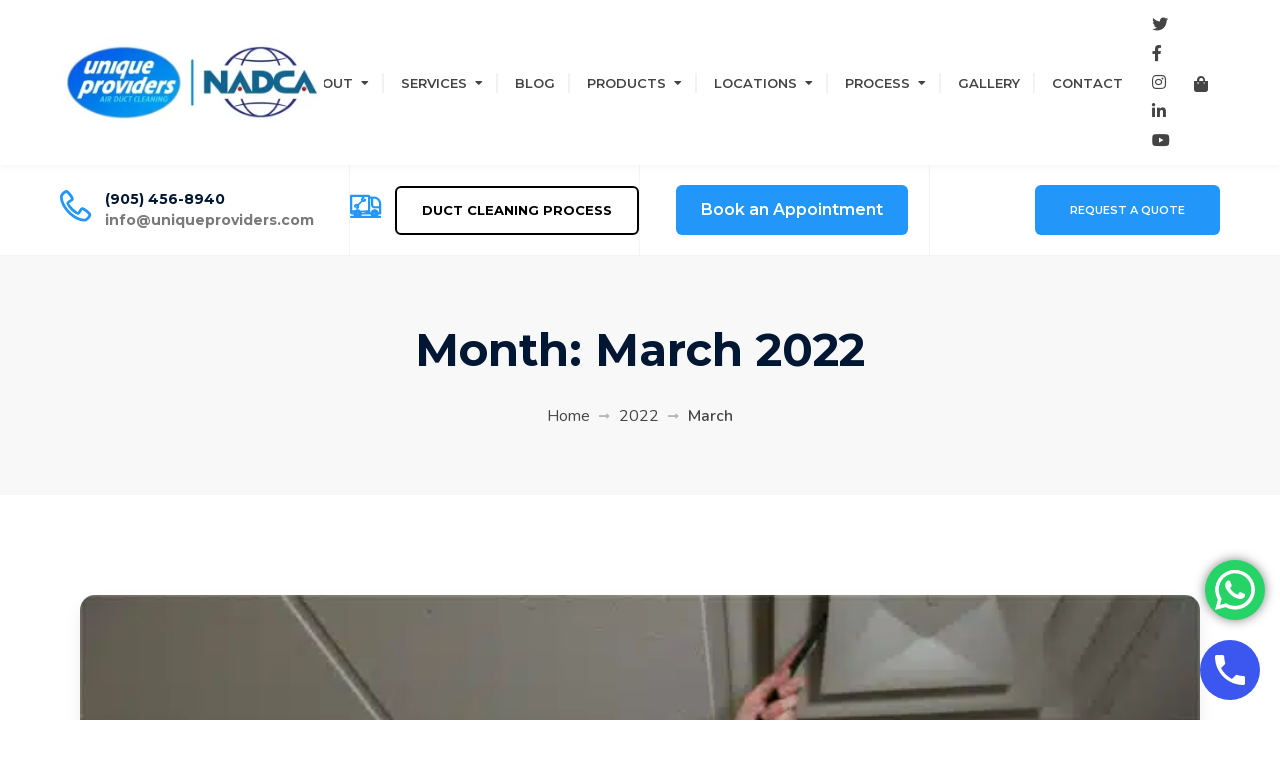

--- FILE ---
content_type: text/html; charset=UTF-8
request_url: https://uniqueproviders.com/2022/03/
body_size: 26600
content:
<!DOCTYPE html>
<html lang="en-CA">
<head>
  <meta charset="UTF-8">
  <meta name="viewport" content="width=device-width, initial-scale=1">
  <link rel="profile" href="https://gmpg.org/xfn/11">

  <meta name='robots' content='noindex, follow' />

            <script data-no-defer="1" data-ezscrex="false" data-cfasync="false" data-pagespeed-no-defer data-cookieconsent="ignore">
                var ctPublicFunctions = {"_ajax_nonce":"d9d14431db","_rest_nonce":"e6d6bcbbd0","_ajax_url":"\/wp-admin\/admin-ajax.php","_rest_url":"https:\/\/uniqueproviders.com\/wp-json\/","data__cookies_type":"none","data__ajax_type":"rest","data__bot_detector_enabled":"1","data__frontend_data_log_enabled":1,"cookiePrefix":"","wprocket_detected":false,"host_url":"uniqueproviders.com","text__ee_click_to_select":"Click to select the whole data","text__ee_original_email":"The complete one is","text__ee_got_it":"Got it","text__ee_blocked":"Blocked","text__ee_cannot_connect":"Cannot connect","text__ee_cannot_decode":"Can not decode email. Unknown reason","text__ee_email_decoder":"CleanTalk email decoder","text__ee_wait_for_decoding":"The magic is on the way!","text__ee_decoding_process":"Please wait a few seconds while we decode the contact data."}
            </script>
        
            <script data-no-defer="1" data-ezscrex="false" data-cfasync="false" data-pagespeed-no-defer data-cookieconsent="ignore">
                var ctPublic = {"_ajax_nonce":"d9d14431db","settings__forms__check_internal":"0","settings__forms__check_external":"0","settings__forms__force_protection":"0","settings__forms__search_test":"1","settings__data__bot_detector_enabled":"1","settings__sfw__anti_crawler":0,"blog_home":"https:\/\/uniqueproviders.com\/","pixel__setting":"3","pixel__enabled":true,"pixel__url":null,"data__email_check_before_post":"1","data__email_check_exist_post":"1","data__cookies_type":"none","data__key_is_ok":true,"data__visible_fields_required":true,"wl_brandname":"Anti-Spam by CleanTalk","wl_brandname_short":"CleanTalk","ct_checkjs_key":"0d91d1eee57a6d4a11f37a2ee47c0a48b5072ddb102aa06a117c7841f40f21ed","emailEncoderPassKey":"c9000384f0a4019ec0d2d69ff3903767","bot_detector_forms_excluded":"W10=","advancedCacheExists":true,"varnishCacheExists":false,"wc_ajax_add_to_cart":true}
            </script>
        
	<!-- This site is optimized with the Yoast SEO plugin v26.6 - https://yoast.com/wordpress/plugins/seo/ -->
	<title>March 2022 - Best Air Duct Cleaning Service in Ontario | Unique Providers</title>
	<meta property="og:locale" content="en_US" />
	<meta property="og:type" content="website" />
	<meta property="og:title" content="March 2022 - Best Air Duct Cleaning Service in Ontario | Unique Providers" />
	<meta property="og:url" content="https://uniqueproviders.com/2022/03/" />
	<meta property="og:site_name" content="Best Air Duct Cleaning Service in Ontario | Unique Providers" />
	<meta property="og:image" content="https://uniqueproviders.com/wp-content/uploads/2021/10/cropped-cropped-Logo2-removebg-preview-270x270-1.png" />
	<meta property="og:image:width" content="512" />
	<meta property="og:image:height" content="512" />
	<meta property="og:image:type" content="image/png" />
	<meta name="twitter:card" content="summary_large_image" />
	<meta name="twitter:site" content="@ductcleanto" />
	<script type="application/ld+json" class="yoast-schema-graph">{"@context":"https://schema.org","@graph":[{"@type":"CollectionPage","@id":"https://uniqueproviders.com/2022/03/","url":"https://uniqueproviders.com/2022/03/","name":"March 2022 - Best Air Duct Cleaning Service in Ontario | Unique Providers","isPartOf":{"@id":"https://uniqueproviders.com/#website"},"primaryImageOfPage":{"@id":"https://uniqueproviders.com/2022/03/#primaryimage"},"image":{"@id":"https://uniqueproviders.com/2022/03/#primaryimage"},"thumbnailUrl":"https://uniqueproviders.com/wp-content/uploads/2022/03/air-duct-sanitizing.jpg","breadcrumb":{"@id":"https://uniqueproviders.com/2022/03/#breadcrumb"},"inLanguage":"en-CA"},{"@type":"ImageObject","inLanguage":"en-CA","@id":"https://uniqueproviders.com/2022/03/#primaryimage","url":"https://uniqueproviders.com/wp-content/uploads/2022/03/air-duct-sanitizing.jpg","contentUrl":"https://uniqueproviders.com/wp-content/uploads/2022/03/air-duct-sanitizing.jpg","width":600,"height":399,"caption":"air duct sanitization"},{"@type":"BreadcrumbList","@id":"https://uniqueproviders.com/2022/03/#breadcrumb","itemListElement":[{"@type":"ListItem","position":1,"name":"Home","item":"https://uniqueproviders.com/"},{"@type":"ListItem","position":2,"name":"Archives for March 2022"}]},{"@type":"WebSite","@id":"https://uniqueproviders.com/#website","url":"https://uniqueproviders.com/","name":"Best Air Duct Cleaning Service in Ontario | Unique Providers","description":"We provide the best air duct cleaning services for homes &amp; offices in Mississauga, Toronto, Milton, Richmond Hill, Brampton, Vaughan since 1997.","publisher":{"@id":"https://uniqueproviders.com/#organization"},"potentialAction":[{"@type":"SearchAction","target":{"@type":"EntryPoint","urlTemplate":"https://uniqueproviders.com/?s={search_term_string}"},"query-input":{"@type":"PropertyValueSpecification","valueRequired":true,"valueName":"search_term_string"}}],"inLanguage":"en-CA"},{"@type":["Organization","Place","HVACBusiness"],"@id":"https://uniqueproviders.com/#organization","name":"Unique Providers Duct Cleaning","url":"https://uniqueproviders.com/","logo":{"@id":"https://uniqueproviders.com/2022/03/#local-main-organization-logo"},"image":{"@id":"https://uniqueproviders.com/2022/03/#local-main-organization-logo"},"sameAs":["https://www.facebook.com/uniqueproviders/","https://x.com/ductcleanto","https://www.instagram.com/uniqueproviders/","https://www.linkedin.com/company/unique-duct-cleaning/","https://www.youtube.com/channel/UCt07TtTfpsl0XX2RUb7Po6Q"],"address":{"@id":"https://uniqueproviders.com/2022/03/#local-main-place-address"},"telephone":["9054568940"],"openingHoursSpecification":[{"@type":"OpeningHoursSpecification","dayOfWeek":["Monday","Tuesday","Wednesday","Thursday","Friday","Saturday"],"opens":"09:00","closes":"19:00"},{"@type":"OpeningHoursSpecification","dayOfWeek":["Sunday"],"opens":"00:00","closes":"00:00"}],"email":"seo.uniqueproviders.com@gmail.com","faxNumber":"Unique Providers"},{"@type":"PostalAddress","@id":"https://uniqueproviders.com/2022/03/#local-main-place-address","streetAddress":"1981 Boylen Rd Unit #10,","addressLocality":"Mississauga","postalCode":"L5S 1R9","addressRegion":"Ontario","addressCountry":"CA"},{"@type":"ImageObject","inLanguage":"en-CA","@id":"https://uniqueproviders.com/2022/03/#local-main-organization-logo","url":"https://uniqueproviders.com/wp-content/uploads/2021/10/cropped-cropped-Logo2-removebg-preview-270x270-1.png","contentUrl":"https://uniqueproviders.com/wp-content/uploads/2021/10/cropped-cropped-Logo2-removebg-preview-270x270-1.png","width":512,"height":512,"caption":"Unique Providers Duct Cleaning"}]}</script>
	<meta name="geo.placename" content="Mississauga" />
	<meta name="geo.region" content="Canada" />
	<!-- / Yoast SEO plugin. -->


<link rel='dns-prefetch' href='//fd.cleantalk.org' />
<link rel='dns-prefetch' href='//www.googletagmanager.com' />
<link rel='dns-prefetch' href='//fonts.googleapis.com' />
<link rel="alternate" type="application/rss+xml" title="Best Air Duct Cleaning Service in Ontario | Unique Providers &raquo; Feed" href="https://uniqueproviders.com/feed/" />
<link rel="alternate" type="application/rss+xml" title="Best Air Duct Cleaning Service in Ontario | Unique Providers &raquo; Comments Feed" href="https://uniqueproviders.com/comments/feed/" />
<style id='wp-img-auto-sizes-contain-inline-css' type='text/css'>
img:is([sizes=auto i],[sizes^="auto," i]){contain-intrinsic-size:3000px 1500px}
/*# sourceURL=wp-img-auto-sizes-contain-inline-css */
</style>
<link rel='stylesheet' id='ht_ctc_main_css-css' href='https://uniqueproviders.com/wp-content/plugins/click-to-chat-for-whatsapp/new/inc/assets/css/main.css?ver=4.28' type='text/css' media='all' />
<link rel='stylesheet' id='xoo-aff-style-css' href='https://uniqueproviders.com/wp-content/plugins/easy-login-woocommerce/xoo-form-fields-fw/assets/css/xoo-aff-style.css?ver=2.0.6' type='text/css' media='all' />
<style id='xoo-aff-style-inline-css' type='text/css'>

.xoo-aff-input-group .xoo-aff-input-icon{
	background-color:  #eee;
	color:  #555;
	max-width: 40px;
	min-width: 40px;
	border-color:  #ccc;
	border-width: 1px;
	font-size: 14px;
}
.xoo-aff-group{
	margin-bottom: 30px;
}

.xoo-aff-group input[type="text"], .xoo-aff-group input[type="password"], .xoo-aff-group input[type="email"], .xoo-aff-group input[type="number"], .xoo-aff-group select, .xoo-aff-group select + .select2, .xoo-aff-group input[type="tel"], .xoo-aff-group input[type="file"]{
	background-color: #fff;
	color: #777;
	border-width: 1px;
	border-color: #cccccc;
	height: 50px;
}


.xoo-aff-group input[type="file"]{
	line-height: calc(50px - 13px);
}



.xoo-aff-group input[type="text"]::placeholder, .xoo-aff-group input[type="password"]::placeholder, .xoo-aff-group input[type="email"]::placeholder, .xoo-aff-group input[type="number"]::placeholder, .xoo-aff-group select::placeholder, .xoo-aff-group input[type="tel"]::placeholder, .xoo-aff-group .select2-selection__rendered, .xoo-aff-group .select2-container--default .select2-selection--single .select2-selection__rendered, .xoo-aff-group input[type="file"]::placeholder, .xoo-aff-group input::file-selector-button{
	color: #777;
}

.xoo-aff-group input[type="text"]:focus, .xoo-aff-group input[type="password"]:focus, .xoo-aff-group input[type="email"]:focus, .xoo-aff-group input[type="number"]:focus, .xoo-aff-group select:focus, .xoo-aff-group select + .select2:focus, .xoo-aff-group input[type="tel"]:focus, .xoo-aff-group input[type="file"]:focus{
	background-color: #ededed;
	color: #000;
}

[placeholder]:focus::-webkit-input-placeholder{
	color: #000!important;
}


.xoo-aff-input-icon + input[type="text"], .xoo-aff-input-icon + input[type="password"], .xoo-aff-input-icon + input[type="email"], .xoo-aff-input-icon + input[type="number"], .xoo-aff-input-icon + select, .xoo-aff-input-icon + select + .select2,  .xoo-aff-input-icon + input[type="tel"], .xoo-aff-input-icon + input[type="file"]{
	border-bottom-left-radius: 0;
	border-top-left-radius: 0;
}


/*# sourceURL=xoo-aff-style-inline-css */
</style>
<link rel='stylesheet' id='xoo-aff-font-awesome5-css' href='https://uniqueproviders.com/wp-content/plugins/easy-login-woocommerce/xoo-form-fields-fw/lib/fontawesome5/css/all.min.css?ver=6.9' type='text/css' media='all' />
<style id='wp-emoji-styles-inline-css' type='text/css'>

	img.wp-smiley, img.emoji {
		display: inline !important;
		border: none !important;
		box-shadow: none !important;
		height: 1em !important;
		width: 1em !important;
		margin: 0 0.07em !important;
		vertical-align: -0.1em !important;
		background: none !important;
		padding: 0 !important;
	}
/*# sourceURL=wp-emoji-styles-inline-css */
</style>
<style id='classic-theme-styles-inline-css' type='text/css'>
/*! This file is auto-generated */
.wp-block-button__link{color:#fff;background-color:#32373c;border-radius:9999px;box-shadow:none;text-decoration:none;padding:calc(.667em + 2px) calc(1.333em + 2px);font-size:1.125em}.wp-block-file__button{background:#32373c;color:#fff;text-decoration:none}
/*# sourceURL=/wp-includes/css/classic-themes.min.css */
</style>
<link rel='stylesheet' id='cleantalk-public-css-css' href='https://uniqueproviders.com/wp-content/plugins/cleantalk-spam-protect/css/cleantalk-public.min.css?ver=6.64_1758829916' type='text/css' media='all' />
<link rel='stylesheet' id='cleantalk-email-decoder-css-css' href='https://uniqueproviders.com/wp-content/plugins/cleantalk-spam-protect/css/cleantalk-email-decoder.min.css?ver=6.64_1758829916' type='text/css' media='all' />
<link rel='stylesheet' id='ctf_styles-css' href='https://uniqueproviders.com/wp-content/plugins/custom-twitter-feeds/css/ctf-styles.min.css?ver=2.3.1' type='text/css' media='all' />
<link rel='stylesheet' id='woocommerce-layout-css' href='https://uniqueproviders.com/wp-content/plugins/woocommerce/assets/css/woocommerce-layout.css?ver=10.2.3' type='text/css' media='all' />
<link rel='stylesheet' id='woocommerce-smallscreen-css' href='https://uniqueproviders.com/wp-content/plugins/woocommerce/assets/css/woocommerce-smallscreen.css?ver=10.2.3' type='text/css' media='only screen and (max-width: 768px)' />
<link rel='stylesheet' id='woocommerce-general-css' href='https://uniqueproviders.com/wp-content/plugins/woocommerce/assets/css/woocommerce.css?ver=10.2.3' type='text/css' media='all' />
<style id='woocommerce-inline-inline-css' type='text/css'>
.woocommerce form .form-row .required { visibility: visible; }
/*# sourceURL=woocommerce-inline-inline-css */
</style>
<link rel='stylesheet' id='xoo-el-style-css' href='https://uniqueproviders.com/wp-content/plugins/easy-login-woocommerce/assets/css/xoo-el-style.css?ver=2.9.6' type='text/css' media='all' />
<style id='xoo-el-style-inline-css' type='text/css'>

	.xoo-el-form-container button.btn.button.xoo-el-action-btn{
		background-color: #2296f9;
		color: #ffffff;
		font-weight: 600;
		font-size: 15px;
		height: 40px;
	}

.xoo-el-container:not(.xoo-el-style-slider) .xoo-el-inmodal{
	max-width: 800px;
	max-height: 600px;
}

.xoo-el-style-slider .xoo-el-modal{
	transform: translateX(800px);
	max-width: 800px;
}

	.xoo-el-sidebar{
		background-image: url(https://uniqueproviders.com/wp-content/plugins/easy-login-woocommerce/assets/images/popup-sidebar.jpg);
		min-width: 40%;
	}

.xoo-el-main, .xoo-el-main a , .xoo-el-main label{
	color: #000000;
}
.xoo-el-srcont{
	background-color: #ffffff;
}
.xoo-el-form-container ul.xoo-el-tabs li.xoo-el-active {
	background-color: #2296f9;
	color: #ffffff;
}
.xoo-el-form-container ul.xoo-el-tabs li{
	background-color: #eeeeee;
	color: #000000;
	font-size: 16px;
	padding: 12px 20px;
}
.xoo-el-main{
	padding: 40px 30px;
}

.xoo-el-form-container button.xoo-el-action-btn:not(.button){
    font-weight: 600;
    font-size: 15px;
}



	.xoo-el-modal:before {
		vertical-align: middle;
	}

	.xoo-el-style-slider .xoo-el-srcont {
		justify-content: center;
	}

	.xoo-el-style-slider .xoo-el-main{
		padding-top: 10px;
		padding-bottom: 10px; 
	}





.xoo-el-popup-active .xoo-el-opac{
    opacity: 0.7;
    background-color: #000000;
}





/*# sourceURL=xoo-el-style-inline-css */
</style>
<link rel='stylesheet' id='xoo-el-fonts-css' href='https://uniqueproviders.com/wp-content/plugins/easy-login-woocommerce/assets/css/xoo-el-fonts.css?ver=2.9.6' type='text/css' media='all' />
<link rel='stylesheet' id='trustreviews-public-main-css-css' href='https://uniqueproviders.com/wp-content/plugins/fb-reviews-widget/assets/css/public-main.css?ver=2.4' type='text/css' media='all' />
<link rel='stylesheet' id='brands-styles-css' href='https://uniqueproviders.com/wp-content/plugins/woocommerce/assets/css/brands.css?ver=10.2.3' type='text/css' media='all' />
<link rel='stylesheet' id='animate-css' href='https://uniqueproviders.com/wp-content/themes/plumbit/css/animate.min.css?ver=6.9' type='text/css' media='all' />
<link rel='stylesheet' id='bootstrap-css' href='https://uniqueproviders.com/wp-content/themes/plumbit/css/bootstrap.min.css?ver=6.9' type='text/css' media='all' />
<link rel='stylesheet' id='style-css' href='https://uniqueproviders.com/wp-content/themes/plumbit/style.css?ver=6.9' type='text/css' media='all' />
<style id='style-inline-css' type='text/css'>
.search-toggle{
      display: none;
    }
.header-top-mobile{
      display: block !important;
    }
    
.search-toggle-mobile{
      display: none;
    }

    .header-one .logo-title-wrap img,
    .header-two .logo-title-wrap img,
    .header-three .logo-title-wrap img,
    .header-four .logo-title-wrap img,
    .header-five .logo-title-wrap img,
    .header-six .logo-title-wrap img,
    .header-seven .logo-title-wrap img,
    .header-eight .logo-title-wrap img,
    .sticky-header-wrapper .logo-wrap img {
      max-width: 264px;
    }
    

    .mobile-logo a img {
      max-width: 136px;
    }
    
.shop-content ul.products li.product, .shop-content .woocommerce-page ul.products li.product {
      width: 30.8%;
    }

    @media screen and (max-width: 800px){
      .shop-content .woocommerce ul.products li.product, .shop-content .woocommerce-page ul.products li.product {
        width: 100%;
      }
    }
 .entry-meta .comments-link{
      display: none;
    }
/*# sourceURL=style-inline-css */
</style>
<link rel='stylesheet' id='fontawesome-css' href='https://uniqueproviders.com/wp-content/themes/plumbit/css/fontawesome.min.css?ver=6.9' type='text/css' media='all' />
<link rel='stylesheet' id='hamburgers-css' href='https://uniqueproviders.com/wp-content/themes/plumbit/css/hamburgers.min.css?ver=6.9' type='text/css' media='all' />
<link rel='stylesheet' id='ionicons-css' href='https://uniqueproviders.com/wp-content/themes/plumbit/css/ionicons.min.css?ver=6.9' type='text/css' media='all' />
<link rel='stylesheet' id='izimodal-css' href='https://uniqueproviders.com/wp-content/themes/plumbit/css/iziModal.min.css?ver=6.9' type='text/css' media='all' />
<link rel='stylesheet' id='justifiedgallery-css' href='https://uniqueproviders.com/wp-content/themes/plumbit/css/justifiedGallery.min.css?ver=6.9' type='text/css' media='all' />
<link rel='stylesheet' id='lity-css' href='https://uniqueproviders.com/wp-content/themes/plumbit/css/lity.min.css?ver=6.9' type='text/css' media='all' />
<link rel='stylesheet' id='plumb-icon-css' href='https://uniqueproviders.com/wp-content/themes/plumbit/css/plumbit-icon.min.css?ver=6.9' type='text/css' media='all' />
<link rel='stylesheet' id='slick-css' href='https://uniqueproviders.com/wp-content/themes/plumbit/css/slick.min.css?ver=6.9' type='text/css' media='all' />
<link rel='stylesheet' id='stroke-css' href='https://uniqueproviders.com/wp-content/themes/plumbit/css/stroke.min.css?ver=6.9' type='text/css' media='all' />
<link rel='stylesheet' id='linearicons-css' href='https://uniqueproviders.com/wp-content/themes/plumbit/css/linear-icons.min.css?ver=6.9' type='text/css' media='all' />
<link rel='stylesheet' id='themify-css' href='https://uniqueproviders.com/wp-content/themes/plumbit/css/themify.min.css?ver=6.9' type='text/css' media='all' />
<link rel='stylesheet' id='beforeafter-css' href='https://uniqueproviders.com/wp-content/themes/plumbit/css/beforeafter.min.css?ver=6.9' type='text/css' media='all' />
<link rel='stylesheet' id='web-element-css' href='https://uniqueproviders.com/wp-content/themes/plumbit/css/web-element.min.css?ver=6.9' type='text/css' media='all' />
<link rel='stylesheet' id='google-fonts-css' href='https://fonts.googleapis.com/css?family=Nunito%3A400%2C600%2C700%2C800%2C900%7CMontserrat%3A400%2C500%2C600%2C700&#038;subset=latin%2Clatin-ext&#038;display=swap' type='text/css' media='all' />
<link rel='stylesheet' id='pscrollbar-css' href='https://uniqueproviders.com/wp-content/plugins/quadmenu/assets/frontend/pscrollbar/perfect-scrollbar.min.css?ver=3.2.7' type='text/css' media='all' />
<link rel='stylesheet' id='owlcarousel-css' href='https://uniqueproviders.com/wp-content/plugins/quadmenu/assets/frontend/owlcarousel/owl.carousel.min.css?ver=3.2.7' type='text/css' media='all' />
<link rel='stylesheet' id='quadmenu-normalize-css' href='https://uniqueproviders.com/wp-content/plugins/quadmenu/assets/frontend/css/quadmenu-normalize.css?ver=3.2.7' type='text/css' media='all' />
<link rel='stylesheet' id='quadmenu-widgets-css' href='https://uniqueproviders.com/wp-content/uploads/plumbit/quadmenu-widgets.css?ver=1736358252' type='text/css' media='all' />
<link rel='stylesheet' id='quadmenu-css' href='https://uniqueproviders.com/wp-content/plugins/quadmenu/build/frontend/style.css?ver=3.2.7' type='text/css' media='all' />
<link rel='stylesheet' id='quadmenu-locations-css' href='https://uniqueproviders.com/wp-content/uploads/plumbit/quadmenu-locations.css?ver=1736358251' type='text/css' media='all' />
<link rel='stylesheet' id='dashicons-css' href='https://uniqueproviders.com/wp-includes/css/dashicons.min.css?ver=6.9' type='text/css' media='all' />
<script type="text/javascript" src="https://uniqueproviders.com/wp-includes/js/jquery/jquery.min.js?ver=3.7.1" id="jquery-core-js"></script>
<script type="text/javascript" src="https://uniqueproviders.com/wp-includes/js/jquery/jquery-migrate.min.js?ver=3.4.1" id="jquery-migrate-js"></script>
<script type="text/javascript" id="xoo-aff-js-js-extra">
/* <![CDATA[ */
var xoo_aff_localize = {"adminurl":"https://uniqueproviders.com/wp-admin/admin-ajax.php","password_strength":{"min_password_strength":3,"i18n_password_error":"Please enter a stronger password.","i18n_password_hint":"Hint: The password should be at least twelve characters long. To make it stronger, use upper and lower case letters, numbers, and symbols like ! &quot; ? $ % ^ &amp; )."}};
//# sourceURL=xoo-aff-js-js-extra
/* ]]> */
</script>
<script type="text/javascript" src="https://uniqueproviders.com/wp-content/plugins/easy-login-woocommerce/xoo-form-fields-fw/assets/js/xoo-aff-js.js?ver=2.0.6" id="xoo-aff-js-js" defer="defer" data-wp-strategy="defer"></script>
<script type="text/javascript" src="https://uniqueproviders.com/wp-content/plugins/cleantalk-spam-protect/js/apbct-public-bundle.min.js?ver=6.64_1758829916" id="apbct-public-bundle.min-js-js"></script>
<script type="text/javascript" src="https://fd.cleantalk.org/ct-bot-detector-wrapper.js?ver=6.64" id="ct_bot_detector-js" defer="defer" data-wp-strategy="defer"></script>
<script type="text/javascript" src="https://uniqueproviders.com/wp-content/plugins/woocommerce/assets/js/jquery-blockui/jquery.blockUI.min.js?ver=2.7.0-wc.10.2.3" id="jquery-blockui-js" defer="defer" data-wp-strategy="defer"></script>
<script type="text/javascript" id="wc-add-to-cart-js-extra">
/* <![CDATA[ */
var wc_add_to_cart_params = {"ajax_url":"/wp-admin/admin-ajax.php","wc_ajax_url":"/?wc-ajax=%%endpoint%%","i18n_view_cart":"View cart","cart_url":"https://uniqueproviders.com/cart/","is_cart":"","cart_redirect_after_add":"no"};
//# sourceURL=wc-add-to-cart-js-extra
/* ]]> */
</script>
<script type="text/javascript" src="https://uniqueproviders.com/wp-content/plugins/woocommerce/assets/js/frontend/add-to-cart.min.js?ver=10.2.3" id="wc-add-to-cart-js" defer="defer" data-wp-strategy="defer"></script>
<script type="text/javascript" src="https://uniqueproviders.com/wp-content/plugins/woocommerce/assets/js/js-cookie/js.cookie.min.js?ver=2.1.4-wc.10.2.3" id="js-cookie-js" defer="defer" data-wp-strategy="defer"></script>
<script type="text/javascript" id="woocommerce-js-extra">
/* <![CDATA[ */
var woocommerce_params = {"ajax_url":"/wp-admin/admin-ajax.php","wc_ajax_url":"/?wc-ajax=%%endpoint%%","i18n_password_show":"Show password","i18n_password_hide":"Hide password"};
//# sourceURL=woocommerce-js-extra
/* ]]> */
</script>
<script type="text/javascript" src="https://uniqueproviders.com/wp-content/plugins/woocommerce/assets/js/frontend/woocommerce.min.js?ver=10.2.3" id="woocommerce-js" defer="defer" data-wp-strategy="defer"></script>
<script type="text/javascript" defer="defer" src="https://uniqueproviders.com/wp-content/plugins/fb-reviews-widget/assets/js/public-main.js?ver=2.4" id="trustreviews-public-main-js-js"></script>
<script type="text/javascript" id="WCPAY_ASSETS-js-extra">
/* <![CDATA[ */
var wcpayAssets = {"url":"https://uniqueproviders.com/wp-content/plugins/woocommerce-payments/dist/"};
//# sourceURL=WCPAY_ASSETS-js-extra
/* ]]> */
</script>
<script type="text/javascript" id="wc-cart-fragments-js-extra">
/* <![CDATA[ */
var wc_cart_fragments_params = {"ajax_url":"/wp-admin/admin-ajax.php","wc_ajax_url":"/?wc-ajax=%%endpoint%%","cart_hash_key":"wc_cart_hash_4ae44f65e791e28b343737ee16c0a1f0","fragment_name":"wc_fragments_4ae44f65e791e28b343737ee16c0a1f0","request_timeout":"5000"};
//# sourceURL=wc-cart-fragments-js-extra
/* ]]> */
</script>
<script type="text/javascript" src="https://uniqueproviders.com/wp-content/plugins/woocommerce/assets/js/frontend/cart-fragments.min.js?ver=10.2.3" id="wc-cart-fragments-js" defer="defer" data-wp-strategy="defer"></script>

<!-- Google tag (gtag.js) snippet added by Site Kit -->
<!-- Google Analytics snippet added by Site Kit -->
<script type="text/javascript" src="https://www.googletagmanager.com/gtag/js?id=GT-M6JT784" id="google_gtagjs-js" async></script>
<script type="text/javascript" id="google_gtagjs-js-after">
/* <![CDATA[ */
window.dataLayer = window.dataLayer || [];function gtag(){dataLayer.push(arguments);}
gtag("set","linker",{"domains":["uniqueproviders.com"]});
gtag("js", new Date());
gtag("set", "developer_id.dZTNiMT", true);
gtag("config", "GT-M6JT784");
//# sourceURL=google_gtagjs-js-after
/* ]]> */
</script>
<link rel="https://api.w.org/" href="https://uniqueproviders.com/wp-json/" /><link rel="EditURI" type="application/rsd+xml" title="RSD" href="https://uniqueproviders.com/xmlrpc.php?rsd" />
<meta name="generator" content="WordPress 6.9" />
<meta name="generator" content="WooCommerce 10.2.3" />
   
    <meta name="generator" content="Site Kit by Google 1.162.1" /><!-- This website uses the WP Call Button plugin to generate more leads. --><style type="text/css">.wp-call-button{display: block; position: fixed; text-decoration: none; z-index: 9999999999;width: 60px; height: 60px; border-radius: 50%;/*transform: scale(0.8);*/  right: 20px;  bottom: 20px; background: url( [data-uri] ) center/30px 30px no-repeat #3c57f0 !important;}</style><meta name="ti-site-data" content="eyJyIjoiMTowITc6MCEzMDoyMiIsIm8iOiJodHRwczpcL1wvdW5pcXVlcHJvdmlkZXJzLmNvbVwvd3AtYWRtaW5cL2FkbWluLWFqYXgucGhwP2FjdGlvbj10aV9vbmxpbmVfdXNlcnNfZ29vZ2xlJnA9JTJGMjAyMiUyRjAzJTJGIn0=" />	<noscript><style>.woocommerce-product-gallery{ opacity: 1 !important; }</style></noscript>
	
<!-- Google AdSense meta tags added by Site Kit -->
<meta name="google-adsense-platform-account" content="ca-host-pub-2644536267352236">
<meta name="google-adsense-platform-domain" content="sitekit.withgoogle.com">
<!-- End Google AdSense meta tags added by Site Kit -->

	<meta name="viewport" content="width=device-width, initial-scale=1.0">

	<meta name="generator" content="Elementor 3.32.2; features: additional_custom_breakpoints; settings: css_print_method-internal, google_font-enabled, font_display-auto">
<script type="text/javascript" src="https://cdn.brevo.com/js/sdk-loader.js" async></script><script type="text/javascript">
            window.Brevo = window.Brevo || [];
            window.Brevo.push(["init", {
                client_key: "j5i13uwsdqvfnbv01f3zil58",
                email_id: "",
                push: {
                    customDomain: "https://uniqueproviders.com\/wp-content\/plugins\/woocommerce-sendinblue-newsletter-subscription\/"
                }
            }]);
        </script>			<style>
				.e-con.e-parent:nth-of-type(n+4):not(.e-lazyloaded):not(.e-no-lazyload),
				.e-con.e-parent:nth-of-type(n+4):not(.e-lazyloaded):not(.e-no-lazyload) * {
					background-image: none !important;
				}
				@media screen and (max-height: 1024px) {
					.e-con.e-parent:nth-of-type(n+3):not(.e-lazyloaded):not(.e-no-lazyload),
					.e-con.e-parent:nth-of-type(n+3):not(.e-lazyloaded):not(.e-no-lazyload) * {
						background-image: none !important;
					}
				}
				@media screen and (max-height: 640px) {
					.e-con.e-parent:nth-of-type(n+2):not(.e-lazyloaded):not(.e-no-lazyload),
					.e-con.e-parent:nth-of-type(n+2):not(.e-lazyloaded):not(.e-no-lazyload) * {
						background-image: none !important;
					}
				}
			</style>
			<noscript><style>.lazyload[data-src]{display:none !important;}</style></noscript><style>.lazyload{background-image:none !important;}.lazyload:before{background-image:none !important;}</style><style>.wp-block-gallery.is-cropped .blocks-gallery-item picture{height:100%;width:100%;}</style><script id='nitro-telemetry-meta' nitro-exclude>window.NPTelemetryMetadata={missReason: (!window.NITROPACK_STATE ? 'page type not allowed (archive)' : 'hit'),pageType: 'archive',isEligibleForOptimization: false,}</script><script id='nitro-generic' nitro-exclude>(()=>{window.NitroPack=window.NitroPack||{coreVersion:"na",isCounted:!1};let e=document.createElement("script");if(e.src="https://nitroscripts.com/CsSYADWyWQJdIBFQAzWEJpjKAGCzCWZD",e.async=!0,e.id="nitro-script",document.head.appendChild(e),!window.NitroPack.isCounted){window.NitroPack.isCounted=!0;let t=()=>{navigator.sendBeacon("https://to.getnitropack.com/p",JSON.stringify({siteId:"CsSYADWyWQJdIBFQAzWEJpjKAGCzCWZD",url:window.location.href,isOptimized:!!window.IS_NITROPACK,coreVersion:"na",missReason:window.NPTelemetryMetadata?.missReason||"",pageType:window.NPTelemetryMetadata?.pageType||"",isEligibleForOptimization:!!window.NPTelemetryMetadata?.isEligibleForOptimization}))};(()=>{let e=()=>new Promise(e=>{"complete"===document.readyState?e():window.addEventListener("load",e)}),i=()=>new Promise(e=>{document.prerendering?document.addEventListener("prerenderingchange",e,{once:!0}):e()}),a=async()=>{await i(),await e(),t()};a()})(),window.addEventListener("pageshow",e=>{if(e.persisted){let i=document.prerendering||self.performance?.getEntriesByType?.("navigation")[0]?.activationStart>0;"visible"!==document.visibilityState||i||t()}})}})();</script><link rel="icon" href="https://uniqueproviders.com/wp-content/uploads/2021/10/cropped-cropped-Logo2-removebg-preview-270x270-1-32x32.png" sizes="32x32" />
<link rel="icon" href="https://uniqueproviders.com/wp-content/uploads/2021/10/cropped-cropped-Logo2-removebg-preview-270x270-1-192x192.png" sizes="192x192" />
<link rel="apple-touch-icon" href="https://uniqueproviders.com/wp-content/uploads/2021/10/cropped-cropped-Logo2-removebg-preview-270x270-1-180x180.png" />
<meta name="msapplication-TileImage" content="https://uniqueproviders.com/wp-content/uploads/2021/10/cropped-cropped-Logo2-removebg-preview-270x270-1-270x270.png" />
<style id="sccss">/* Enter Your Custom CSS Here */
.addresses .col-1{
all:unset;
}
.addresses .col-2{
all:unset;
}
.woocommerce-MyAccount-content .password-input{
	width:100%;
}


.woocommerce-MyAccount-navigation {
display:none;
}
.woocommerce-account .woocommerce-MyAccount-content {

    width: 100%;
}</style><link rel='stylesheet' id='wc-blocks-style-css' href='https://uniqueproviders.com/wp-content/plugins/woocommerce/assets/client/blocks/wc-blocks.css?ver=wc-10.2.3' type='text/css' media='all' />
<style id='global-styles-inline-css' type='text/css'>
:root{--wp--preset--aspect-ratio--square: 1;--wp--preset--aspect-ratio--4-3: 4/3;--wp--preset--aspect-ratio--3-4: 3/4;--wp--preset--aspect-ratio--3-2: 3/2;--wp--preset--aspect-ratio--2-3: 2/3;--wp--preset--aspect-ratio--16-9: 16/9;--wp--preset--aspect-ratio--9-16: 9/16;--wp--preset--color--black: #000000;--wp--preset--color--cyan-bluish-gray: #abb8c3;--wp--preset--color--white: #ffffff;--wp--preset--color--pale-pink: #f78da7;--wp--preset--color--vivid-red: #cf2e2e;--wp--preset--color--luminous-vivid-orange: #ff6900;--wp--preset--color--luminous-vivid-amber: #fcb900;--wp--preset--color--light-green-cyan: #7bdcb5;--wp--preset--color--vivid-green-cyan: #00d084;--wp--preset--color--pale-cyan-blue: #8ed1fc;--wp--preset--color--vivid-cyan-blue: #0693e3;--wp--preset--color--vivid-purple: #9b51e0;--wp--preset--gradient--vivid-cyan-blue-to-vivid-purple: linear-gradient(135deg,rgb(6,147,227) 0%,rgb(155,81,224) 100%);--wp--preset--gradient--light-green-cyan-to-vivid-green-cyan: linear-gradient(135deg,rgb(122,220,180) 0%,rgb(0,208,130) 100%);--wp--preset--gradient--luminous-vivid-amber-to-luminous-vivid-orange: linear-gradient(135deg,rgb(252,185,0) 0%,rgb(255,105,0) 100%);--wp--preset--gradient--luminous-vivid-orange-to-vivid-red: linear-gradient(135deg,rgb(255,105,0) 0%,rgb(207,46,46) 100%);--wp--preset--gradient--very-light-gray-to-cyan-bluish-gray: linear-gradient(135deg,rgb(238,238,238) 0%,rgb(169,184,195) 100%);--wp--preset--gradient--cool-to-warm-spectrum: linear-gradient(135deg,rgb(74,234,220) 0%,rgb(151,120,209) 20%,rgb(207,42,186) 40%,rgb(238,44,130) 60%,rgb(251,105,98) 80%,rgb(254,248,76) 100%);--wp--preset--gradient--blush-light-purple: linear-gradient(135deg,rgb(255,206,236) 0%,rgb(152,150,240) 100%);--wp--preset--gradient--blush-bordeaux: linear-gradient(135deg,rgb(254,205,165) 0%,rgb(254,45,45) 50%,rgb(107,0,62) 100%);--wp--preset--gradient--luminous-dusk: linear-gradient(135deg,rgb(255,203,112) 0%,rgb(199,81,192) 50%,rgb(65,88,208) 100%);--wp--preset--gradient--pale-ocean: linear-gradient(135deg,rgb(255,245,203) 0%,rgb(182,227,212) 50%,rgb(51,167,181) 100%);--wp--preset--gradient--electric-grass: linear-gradient(135deg,rgb(202,248,128) 0%,rgb(113,206,126) 100%);--wp--preset--gradient--midnight: linear-gradient(135deg,rgb(2,3,129) 0%,rgb(40,116,252) 100%);--wp--preset--font-size--small: 13px;--wp--preset--font-size--medium: 20px;--wp--preset--font-size--large: 36px;--wp--preset--font-size--x-large: 42px;--wp--preset--spacing--20: 0.44rem;--wp--preset--spacing--30: 0.67rem;--wp--preset--spacing--40: 1rem;--wp--preset--spacing--50: 1.5rem;--wp--preset--spacing--60: 2.25rem;--wp--preset--spacing--70: 3.38rem;--wp--preset--spacing--80: 5.06rem;--wp--preset--shadow--natural: 6px 6px 9px rgba(0, 0, 0, 0.2);--wp--preset--shadow--deep: 12px 12px 50px rgba(0, 0, 0, 0.4);--wp--preset--shadow--sharp: 6px 6px 0px rgba(0, 0, 0, 0.2);--wp--preset--shadow--outlined: 6px 6px 0px -3px rgb(255, 255, 255), 6px 6px rgb(0, 0, 0);--wp--preset--shadow--crisp: 6px 6px 0px rgb(0, 0, 0);}:where(.is-layout-flex){gap: 0.5em;}:where(.is-layout-grid){gap: 0.5em;}body .is-layout-flex{display: flex;}.is-layout-flex{flex-wrap: wrap;align-items: center;}.is-layout-flex > :is(*, div){margin: 0;}body .is-layout-grid{display: grid;}.is-layout-grid > :is(*, div){margin: 0;}:where(.wp-block-columns.is-layout-flex){gap: 2em;}:where(.wp-block-columns.is-layout-grid){gap: 2em;}:where(.wp-block-post-template.is-layout-flex){gap: 1.25em;}:where(.wp-block-post-template.is-layout-grid){gap: 1.25em;}.has-black-color{color: var(--wp--preset--color--black) !important;}.has-cyan-bluish-gray-color{color: var(--wp--preset--color--cyan-bluish-gray) !important;}.has-white-color{color: var(--wp--preset--color--white) !important;}.has-pale-pink-color{color: var(--wp--preset--color--pale-pink) !important;}.has-vivid-red-color{color: var(--wp--preset--color--vivid-red) !important;}.has-luminous-vivid-orange-color{color: var(--wp--preset--color--luminous-vivid-orange) !important;}.has-luminous-vivid-amber-color{color: var(--wp--preset--color--luminous-vivid-amber) !important;}.has-light-green-cyan-color{color: var(--wp--preset--color--light-green-cyan) !important;}.has-vivid-green-cyan-color{color: var(--wp--preset--color--vivid-green-cyan) !important;}.has-pale-cyan-blue-color{color: var(--wp--preset--color--pale-cyan-blue) !important;}.has-vivid-cyan-blue-color{color: var(--wp--preset--color--vivid-cyan-blue) !important;}.has-vivid-purple-color{color: var(--wp--preset--color--vivid-purple) !important;}.has-black-background-color{background-color: var(--wp--preset--color--black) !important;}.has-cyan-bluish-gray-background-color{background-color: var(--wp--preset--color--cyan-bluish-gray) !important;}.has-white-background-color{background-color: var(--wp--preset--color--white) !important;}.has-pale-pink-background-color{background-color: var(--wp--preset--color--pale-pink) !important;}.has-vivid-red-background-color{background-color: var(--wp--preset--color--vivid-red) !important;}.has-luminous-vivid-orange-background-color{background-color: var(--wp--preset--color--luminous-vivid-orange) !important;}.has-luminous-vivid-amber-background-color{background-color: var(--wp--preset--color--luminous-vivid-amber) !important;}.has-light-green-cyan-background-color{background-color: var(--wp--preset--color--light-green-cyan) !important;}.has-vivid-green-cyan-background-color{background-color: var(--wp--preset--color--vivid-green-cyan) !important;}.has-pale-cyan-blue-background-color{background-color: var(--wp--preset--color--pale-cyan-blue) !important;}.has-vivid-cyan-blue-background-color{background-color: var(--wp--preset--color--vivid-cyan-blue) !important;}.has-vivid-purple-background-color{background-color: var(--wp--preset--color--vivid-purple) !important;}.has-black-border-color{border-color: var(--wp--preset--color--black) !important;}.has-cyan-bluish-gray-border-color{border-color: var(--wp--preset--color--cyan-bluish-gray) !important;}.has-white-border-color{border-color: var(--wp--preset--color--white) !important;}.has-pale-pink-border-color{border-color: var(--wp--preset--color--pale-pink) !important;}.has-vivid-red-border-color{border-color: var(--wp--preset--color--vivid-red) !important;}.has-luminous-vivid-orange-border-color{border-color: var(--wp--preset--color--luminous-vivid-orange) !important;}.has-luminous-vivid-amber-border-color{border-color: var(--wp--preset--color--luminous-vivid-amber) !important;}.has-light-green-cyan-border-color{border-color: var(--wp--preset--color--light-green-cyan) !important;}.has-vivid-green-cyan-border-color{border-color: var(--wp--preset--color--vivid-green-cyan) !important;}.has-pale-cyan-blue-border-color{border-color: var(--wp--preset--color--pale-cyan-blue) !important;}.has-vivid-cyan-blue-border-color{border-color: var(--wp--preset--color--vivid-cyan-blue) !important;}.has-vivid-purple-border-color{border-color: var(--wp--preset--color--vivid-purple) !important;}.has-vivid-cyan-blue-to-vivid-purple-gradient-background{background: var(--wp--preset--gradient--vivid-cyan-blue-to-vivid-purple) !important;}.has-light-green-cyan-to-vivid-green-cyan-gradient-background{background: var(--wp--preset--gradient--light-green-cyan-to-vivid-green-cyan) !important;}.has-luminous-vivid-amber-to-luminous-vivid-orange-gradient-background{background: var(--wp--preset--gradient--luminous-vivid-amber-to-luminous-vivid-orange) !important;}.has-luminous-vivid-orange-to-vivid-red-gradient-background{background: var(--wp--preset--gradient--luminous-vivid-orange-to-vivid-red) !important;}.has-very-light-gray-to-cyan-bluish-gray-gradient-background{background: var(--wp--preset--gradient--very-light-gray-to-cyan-bluish-gray) !important;}.has-cool-to-warm-spectrum-gradient-background{background: var(--wp--preset--gradient--cool-to-warm-spectrum) !important;}.has-blush-light-purple-gradient-background{background: var(--wp--preset--gradient--blush-light-purple) !important;}.has-blush-bordeaux-gradient-background{background: var(--wp--preset--gradient--blush-bordeaux) !important;}.has-luminous-dusk-gradient-background{background: var(--wp--preset--gradient--luminous-dusk) !important;}.has-pale-ocean-gradient-background{background: var(--wp--preset--gradient--pale-ocean) !important;}.has-electric-grass-gradient-background{background: var(--wp--preset--gradient--electric-grass) !important;}.has-midnight-gradient-background{background: var(--wp--preset--gradient--midnight) !important;}.has-small-font-size{font-size: var(--wp--preset--font-size--small) !important;}.has-medium-font-size{font-size: var(--wp--preset--font-size--medium) !important;}.has-large-font-size{font-size: var(--wp--preset--font-size--large) !important;}.has-x-large-font-size{font-size: var(--wp--preset--font-size--x-large) !important;}
/*# sourceURL=global-styles-inline-css */
</style>
</head>

<body class="archive date wp-embed-responsive wp-theme-plumbit theme-plumbit woocommerce-no-js hfeed no-sidebar elementor-default elementor-kit-6">

  
  <div id="page" class="hfeed site">
    <a class="skip-link screen-reader-text" href="#main-content">Skip to content</a>


    <header class="site-header">

      
<div class="header-one header-one-top container-fluid">
    <div class="container header-menu-container">

        <div class="row header-menu-row">

            <div class="logo-title-wrap">

                <div class="logo-wrap">
                    
                            <a href="https://uniqueproviders.com/">
                                <img fetchpriority="high" width="825" height="278" src="[data-uri]" class="attachment-full size-full lazyload" alt="Unique Providers" decoding="async"   data-src="https://uniqueproviders.com/wp-content/uploads/2025/06/UniqueLogo-1.webp" data-srcset="https://uniqueproviders.com/wp-content/uploads/2025/06/UniqueLogo-1.webp 825w, https://uniqueproviders.com/wp-content/uploads/2025/06/UniqueLogo-1-300x101.webp 300w, https://uniqueproviders.com/wp-content/uploads/2025/06/UniqueLogo-1-768x259.webp 768w, https://uniqueproviders.com/wp-content/uploads/2025/06/UniqueLogo-1-600x202.webp 600w" data-sizes="auto" data-eio-rwidth="825" data-eio-rheight="278" /><noscript><img fetchpriority="high" width="825" height="278" src="https://uniqueproviders.com/wp-content/uploads/2025/06/UniqueLogo-1.webp" class="attachment-full size-full" alt="Unique Providers" decoding="async" srcset="https://uniqueproviders.com/wp-content/uploads/2025/06/UniqueLogo-1.webp 825w, https://uniqueproviders.com/wp-content/uploads/2025/06/UniqueLogo-1-300x101.webp 300w, https://uniqueproviders.com/wp-content/uploads/2025/06/UniqueLogo-1-768x259.webp 768w, https://uniqueproviders.com/wp-content/uploads/2025/06/UniqueLogo-1-600x202.webp 600w" sizes="(max-width: 825px) 100vw, 825px" data-eio="l" /></noscript>                            </a>

                            
                </div>

                
            </div>



                                <!-- Main Navigation -->

                    <div class="navigation-wrap">

                        <div class="main-navigation">
                            <nav class="navbar navbar-expand-lg navbar-expand-md stroke">
                                <ul id="menu-main-menu-1" class="navbar-nav stronghold-menu"><li class="menu-item menu-item-type-post_type menu-item-object-page menu-item-home menu-item-3326"><a href="https://uniqueproviders.com/">Home</a></li>
<li class="menu-item menu-item-type-post_type menu-item-object-page menu-item-has-children menu-item-5477"><a href="https://uniqueproviders.com/about/">About</a>
<ul class="sub-menu">
	<li class="menu-item menu-item-type-post_type menu-item-object-page menu-item-4429"><a href="https://uniqueproviders.com/cbc-video/">CBC Video</a></li>
	<li class="menu-item menu-item-type-post_type menu-item-object-page menu-item-10548"><a href="https://uniqueproviders.com/discount-promotion/">Discounts &amp; Promotions</a></li>
</ul>
</li>
<li class="menu-item menu-item-type-custom menu-item-object-custom menu-item-has-children menu-item-3321"><a href="#">Services</a>
<ul class="sub-menu">
	<li class="menu-item menu-item-type-post_type menu-item-object-service menu-item-5013"><a href="https://uniqueproviders.com/service/duct-cleaning/">Duct Cleaning</a></li>
	<li class="menu-item menu-item-type-post_type menu-item-object-service menu-item-4163"><a href="https://uniqueproviders.com/service/residential-duct-cleaning/">Residential Air Duct Cleaning</a></li>
	<li class="menu-item menu-item-type-post_type menu-item-object-service menu-item-4198"><a href="https://uniqueproviders.com/service/commercial-air-duct-cleaning-services/">Commercial Air Duct Cleaning</a></li>
	<li class="menu-item menu-item-type-post_type menu-item-object-service menu-item-8996"><a href="https://uniqueproviders.com/service/combustible-dust-cleaning/">Combustible Dust Cleaning</a></li>
	<li class="menu-item menu-item-type-post_type menu-item-object-service menu-item-4303"><a href="https://uniqueproviders.com/service/furnace-cleaning/">Furnace Cleaning</a></li>
	<li class="menu-item menu-item-type-post_type menu-item-object-service menu-item-4344"><a href="https://uniqueproviders.com/service/cleaning-ac-coils/">AC Coil Cleaning</a></li>
	<li class="menu-item menu-item-type-post_type menu-item-object-service menu-item-4354"><a href="https://uniqueproviders.com/service/aeroseal/">Aeroseal (Duct Sealing)</a></li>
	<li class="menu-item menu-item-type-post_type menu-item-object-service menu-item-4404"><a href="https://uniqueproviders.com/service/dryer-vent-cleaning-services/">Dryer Vent Cleaning</a></li>
	<li class="menu-item menu-item-type-post_type menu-item-object-service menu-item-4411"><a href="https://uniqueproviders.com/service/furnace-filter-cleaning-services/">Filter Maintenance</a></li>
	<li class="menu-item menu-item-type-post_type menu-item-object-service menu-item-4418"><a href="https://uniqueproviders.com/service/industrial-duct-cleaning/">Industrial Duct Cleaning</a></li>
	<li class="menu-item menu-item-type-post_type menu-item-object-service menu-item-9339"><a href="https://uniqueproviders.com/service/condenser-coil-cleaning/">Condenser Coil Cleaning</a></li>
	<li class="menu-item menu-item-type-post_type menu-item-object-service menu-item-9399"><a href="https://uniqueproviders.com/service/rooftop-unit-cleaning/">Rooftop Unit Cleaning</a></li>
	<li class="menu-item menu-item-type-post_type menu-item-object-service menu-item-9415"><a href="https://uniqueproviders.com/service/makeup-air-unit-cleaning/">Makeup Air Unit Cleaning</a></li>
	<li class="menu-item menu-item-type-post_type menu-item-object-service menu-item-9473"><a href="https://uniqueproviders.com/service/air-handling-unit-cleaning/">Air Handling Unit Cleaning</a></li>
	<li class="menu-item menu-item-type-post_type menu-item-object-service menu-item-10325"><a href="https://uniqueproviders.com/service/beam-cleaning/">Beam Cleaning</a></li>
	<li class="menu-item menu-item-type-custom menu-item-object-custom menu-item-10665"><a href="https://uniqueproviders.com/service/dust-collector/">Dust Collector</a></li>
	<li class="menu-item menu-item-type-custom menu-item-object-custom menu-item-10803"><a href="https://uniqueproviders.com/service/washroom-exhaust-cleaning/">Washroom Exhaust Cleaning</a></li>
</ul>
</li>
<li class="menu-item menu-item-type-post_type menu-item-object-page menu-item-7496"><a href="https://uniqueproviders.com/blog/">Blog</a></li>
<li class="menu-item menu-item-type-custom menu-item-object-custom menu-item-has-children menu-item-9081"><a href="#">Products</a>
<ul class="sub-menu">
	<li class="menu-item menu-item-type-custom menu-item-object-custom menu-item-has-children menu-item-9994"><a href="#">Humidifiers</a>
	<ul class="sub-menu">
		<li class="menu-item menu-item-type-post_type menu-item-object-product menu-item-9082"><a href="https://uniqueproviders.com/product/steam-humidifier/">Steam Humidifier</a></li>
		<li class="menu-item menu-item-type-post_type menu-item-object-product menu-item-9995"><a href="https://uniqueproviders.com/product/aprilaire-humidifier-500mk/">Aprilaire Humidifier 500MK</a></li>
		<li class="menu-item menu-item-type-post_type menu-item-object-product menu-item-10001"><a href="https://uniqueproviders.com/product/aprilaire-humidifier-600mk/">Aprilaire Humidifier 600MK</a></li>
		<li class="menu-item menu-item-type-post_type menu-item-object-product menu-item-10005"><a href="https://uniqueproviders.com/product/general-aire-humidifier-1042lh/">GeneralAire Humidifier 1042LH</a></li>
	</ul>
</li>
	<li class="menu-item menu-item-type-custom menu-item-object-custom menu-item-has-children menu-item-9478"><a href="#">1-inch Fillters</a>
	<ul class="sub-menu">
		<li class="menu-item menu-item-type-post_type menu-item-object-product menu-item-9479"><a href="https://uniqueproviders.com/product/1-inch-furnace-air-filter-14x25x1/">1 inch Furnace Air Filter 14x25x1</a></li>
		<li class="menu-item menu-item-type-post_type menu-item-object-product menu-item-9481"><a href="https://uniqueproviders.com/product/1-inch-furnace-air-filter-16x25x1/">1 inch Furnace Air Filter 16x25x1</a></li>
		<li class="menu-item menu-item-type-post_type menu-item-object-product menu-item-9480"><a href="https://uniqueproviders.com/product/1-inch-furnace-air-filter-20x25x1/">1 inch Furnace Air Filter 20x25x1</a></li>
	</ul>
</li>
	<li class="menu-item menu-item-type-custom menu-item-object-custom menu-item-has-children menu-item-9482"><a href="#">4-inch Filters</a>
	<ul class="sub-menu">
		<li class="menu-item menu-item-type-post_type menu-item-object-product menu-item-9484"><a href="https://uniqueproviders.com/product/4-inch-furnace-air-filter-16x25x4/">4 inch Furnace Air Filter 16x25x4</a></li>
		<li class="menu-item menu-item-type-post_type menu-item-object-product menu-item-9483"><a href="https://uniqueproviders.com/product/4-inch-furnace-air-filter-20x25x4/">4 inch Furnace Air Filter 20x25x4</a></li>
	</ul>
</li>
	<li class="menu-item menu-item-type-custom menu-item-object-custom menu-item-has-children menu-item-9485"><a href="#">5-inch Filters</a>
	<ul class="sub-menu">
		<li class="menu-item menu-item-type-post_type menu-item-object-product menu-item-9486"><a href="https://uniqueproviders.com/product/5-inch-furnace-air-filter-16x25x5/">5 inch Furnace Air Filter 16x25x5</a></li>
		<li class="menu-item menu-item-type-post_type menu-item-object-product menu-item-9487"><a href="https://uniqueproviders.com/product/5-inch-furnace-air-filter-20x25x5/">5 inch Furnace Air Filter 20x25x5</a></li>
	</ul>
</li>
	<li class="menu-item menu-item-type-custom menu-item-object-custom menu-item-has-children menu-item-9850"><a href="#">HEPA Air Cleaners</a>
	<ul class="sub-menu">
		<li class="menu-item menu-item-type-post_type menu-item-object-product menu-item-9851"><a href="https://uniqueproviders.com/product/five-seasons-cqdm900uv-vo-vs-duct-mount-hepa-uv-light-photo-catalytic-air-cleaner-up-to-250-cfm-white-powder-coat/">Five Seasons – CQDM900UV HEPA Air Cleaner – White Powder Coat</a></li>
		<li class="menu-item menu-item-type-post_type menu-item-object-product menu-item-9852"><a href="https://uniqueproviders.com/product/cinquartz-whole-house-true-hepa-air-cleaner-330-cfm-white-powder-coat/">CinQuartz® Whole House True HEPA Air Cleaner, 330 cfm, White Powder Coat</a></li>
		<li class="menu-item menu-item-type-post_type menu-item-object-product menu-item-9950"><a href="https://uniqueproviders.com/product/wall-mount-true-hepa-uvc-pco-air-cleaner-model-dm900/">Electro-Air Wall-Mount True HEPA + UVC-PCO Air Cleaner Model DM900</a></li>
		<li class="menu-item menu-item-type-post_type menu-item-object-product menu-item-9951"><a href="https://uniqueproviders.com/product/electro-air-true-hepa-high-capacity-model-650/">Electro-Air True HEPA High Capacity Model 650</a></li>
		<li class="menu-item menu-item-type-post_type menu-item-object-product menu-item-9971"><a href="https://uniqueproviders.com/product/amaircare-airwash-whisper-350/">Amaircare Airwash Whisper 350</a></li>
		<li class="menu-item menu-item-type-post_type menu-item-object-product menu-item-9976"><a href="https://uniqueproviders.com/product/amaircare-airwash-whisper-675/">Amaircare Airwash Whisper 675</a></li>
	</ul>
</li>
	<li class="menu-item menu-item-type-custom menu-item-object-custom menu-item-has-children menu-item-10058"><a href="#">Registers &#038; Grills</a>
	<ul class="sub-menu">
		<li class="menu-item menu-item-type-post_type menu-item-object-product menu-item-10059"><a href="https://uniqueproviders.com/product/brown-floor-grille-8x16/">Brown Floor Grille 8×16</a></li>
		<li class="menu-item menu-item-type-post_type menu-item-object-product menu-item-10060"><a href="https://uniqueproviders.com/product/brown-floor-grille-8x14/">Brown Floor Grille 8×14</a></li>
		<li class="menu-item menu-item-type-post_type menu-item-object-product menu-item-10061"><a href="https://uniqueproviders.com/product/brown-floor-grille-8x12/">Brown Floor Grille 8×12</a></li>
		<li class="menu-item menu-item-type-post_type menu-item-object-product menu-item-10062"><a href="https://uniqueproviders.com/product/register-white-ceiling-4x10/">Register White Ceiling 4×10</a></li>
		<li class="menu-item menu-item-type-post_type menu-item-object-product menu-item-10063"><a href="https://uniqueproviders.com/product/register-white-ceiling-3x10/">Register White Ceiling 3×10</a></li>
		<li class="menu-item menu-item-type-post_type menu-item-object-product menu-item-10064"><a href="https://uniqueproviders.com/product/register-brown-floor-4x10/">Register Brown Floor 4×10</a></li>
		<li class="menu-item menu-item-type-post_type menu-item-object-product menu-item-10065"><a href="https://uniqueproviders.com/product/register-white-floor-4x10/">Register White Floor 4×10</a></li>
		<li class="menu-item menu-item-type-post_type menu-item-object-product menu-item-10066"><a href="https://uniqueproviders.com/product/register-white-floor-3x10/">Register White Floor 3×10</a></li>
		<li class="menu-item menu-item-type-post_type menu-item-object-product menu-item-10067"><a href="https://uniqueproviders.com/product/register-brown-floor-3x10/">Register Brown Floor 3×10</a></li>
		<li class="menu-item menu-item-type-post_type menu-item-object-product menu-item-10077"><a href="https://uniqueproviders.com/product/grille-white-112-r-a-24x8/">Grille White #112 R/A 24×8</a></li>
		<li class="menu-item menu-item-type-post_type menu-item-object-product menu-item-10068"><a href="https://uniqueproviders.com/product/grille-white-112-r-a-14x8/">Grille White #112 R/A 14×8</a></li>
		<li class="menu-item menu-item-type-post_type menu-item-object-product menu-item-10069"><a href="https://uniqueproviders.com/product/grille-white-112-r-a-12x8/">Grille White #112 R/A 12×8</a></li>
		<li class="menu-item menu-item-type-post_type menu-item-object-product menu-item-10070"><a href="https://uniqueproviders.com/product/grille-white-plastic-r-a-24x8/">Grille White Plastic R/A 24×8</a></li>
		<li class="menu-item menu-item-type-post_type menu-item-object-product menu-item-10071"><a href="https://uniqueproviders.com/product/grille-white-plastic-r-a-14x8/">Grille White Plastic R/A 14×8</a></li>
		<li class="menu-item menu-item-type-post_type menu-item-object-product menu-item-10072"><a href="https://uniqueproviders.com/product/grille-white-plastic-r-a-12x8/">Grille White Plastic R/A 12×8</a></li>
		<li class="menu-item menu-item-type-post_type menu-item-object-product menu-item-10073"><a href="https://uniqueproviders.com/product/grille-brown-plastic-4x10/">Grille Brown Plastic 4×10</a></li>
		<li class="menu-item menu-item-type-post_type menu-item-object-product menu-item-10074"><a href="https://uniqueproviders.com/product/grille-brown-plastic-3x10/">Grille Brown Plastic 3×10</a></li>
		<li class="menu-item menu-item-type-post_type menu-item-object-product menu-item-10075"><a href="https://uniqueproviders.com/product/register-white-plastic-4x10/">Register White Plastic 4×10</a></li>
		<li class="menu-item menu-item-type-post_type menu-item-object-product menu-item-10076"><a href="https://uniqueproviders.com/product/register-white-plastic-3x10/">Register White Plastic 3×10</a></li>
	</ul>
</li>
</ul>
</li>
<li class="menu-item menu-item-type-custom menu-item-object-custom menu-item-has-children menu-item-4236"><a href="#">Locations</a>
<ul class="sub-menu">
	<li class="menu-item menu-item-type-post_type menu-item-object-service menu-item-4449"><a href="https://uniqueproviders.com/service/duct-cleaning-toronto/">Toronto</a></li>
	<li class="menu-item menu-item-type-post_type menu-item-object-service menu-item-6040"><a href="https://uniqueproviders.com/service/duct-cleaning-mississauga/">Mississauga</a></li>
	<li class="menu-item menu-item-type-post_type menu-item-object-service menu-item-5506"><a href="https://uniqueproviders.com/service/duct-cleaning-vaughan/">Vaughan</a></li>
	<li class="menu-item menu-item-type-post_type menu-item-object-service menu-item-10260"><a href="https://uniqueproviders.com/service/duct-cleaning-barrie/">Barrie</a></li>
	<li class="menu-item menu-item-type-post_type menu-item-object-service menu-item-10228"><a href="https://uniqueproviders.com/service/duct-cleaning-bolton/">Bolton</a></li>
	<li class="menu-item menu-item-type-post_type menu-item-object-service menu-item-4873"><a href="https://uniqueproviders.com/service/duct-cleaning-brampton/">Brampton</a></li>
	<li class="menu-item menu-item-type-post_type menu-item-object-service menu-item-4471"><a href="https://uniqueproviders.com/service/duct-cleaning-burlington/">Burlington</a></li>
	<li class="menu-item menu-item-type-post_type menu-item-object-service menu-item-4478"><a href="https://uniqueproviders.com/service/duct-cleaning-caledon/">Caledon</a></li>
	<li class="menu-item menu-item-type-post_type menu-item-object-service menu-item-4485"><a href="https://uniqueproviders.com/service/duct-cleaning-etobicoke/">Etobicoke</a></li>
	<li class="menu-item menu-item-type-post_type menu-item-object-service menu-item-10274"><a href="https://uniqueproviders.com/service/duct-cleaning-hamilton/">Hamilton</a></li>
	<li class="menu-item menu-item-type-post_type menu-item-object-service menu-item-10297"><a href="https://uniqueproviders.com/service/duct-cleaning-innisfil-ontario/">Innisfil</a></li>
	<li class="menu-item menu-item-type-post_type menu-item-object-service menu-item-10219"><a href="https://uniqueproviders.com/service/duct-cleaning-markham/">Markham</a></li>
	<li class="menu-item menu-item-type-post_type menu-item-object-service menu-item-4492"><a href="https://uniqueproviders.com/service/duct-cleaning-milton/">Milton</a></li>
	<li class="menu-item menu-item-type-post_type menu-item-object-service menu-item-10313"><a href="https://uniqueproviders.com/service/duct-cleaning-newmarket-ontario/">Newmarket</a></li>
	<li class="menu-item menu-item-type-post_type menu-item-object-service menu-item-10356"><a href="https://uniqueproviders.com/service/duct-cleaning-orangeville/">Orangeville</a></li>
	<li class="menu-item menu-item-type-post_type menu-item-object-service menu-item-4500"><a href="https://uniqueproviders.com/service/duct-cleaning-north-york/">North York</a></li>
	<li class="menu-item menu-item-type-post_type menu-item-object-service menu-item-4507"><a href="https://uniqueproviders.com/service/duct-cleaning-oakville/">Oakville</a></li>
	<li class="menu-item menu-item-type-post_type menu-item-object-service menu-item-4514"><a href="https://uniqueproviders.com/service/duct-cleaning-richmond-hill/">Richmond Hill</a></li>
	<li class="menu-item menu-item-type-post_type menu-item-object-service menu-item-5507"><a href="https://uniqueproviders.com/service/duct-cleaning-scarborough/">Scarborough</a></li>
</ul>
</li>
<li class="menu-item menu-item-type-custom menu-item-object-custom menu-item-has-children menu-item-4638"><a href="#">Process</a>
<ul class="sub-menu">
	<li class="menu-item menu-item-type-post_type menu-item-object-page menu-item-4639"><a href="https://uniqueproviders.com/commercial-duct-cleaning-process/">Commercial Duct Cleaning Process</a></li>
	<li class="menu-item menu-item-type-post_type menu-item-object-page menu-item-4640"><a href="https://uniqueproviders.com/residential-duct-cleaning-process/">Residential Duct Cleaning Process</a></li>
	<li class="menu-item menu-item-type-post_type menu-item-object-page menu-item-10177"><a href="https://uniqueproviders.com/replacing-your-air-filter/">Replacing your air filter</a></li>
</ul>
</li>
<li class="menu-item menu-item-type-post_type menu-item-object-page menu-item-9978"><a href="https://uniqueproviders.com/gallery/">Gallery</a></li>
<li class="menu-item menu-item-type-post_type menu-item-object-page menu-item-3788"><a href="https://uniqueproviders.com/contact/">Contact</a></li>
</ul>                        </nav> <!--#site-navigation -->
                    </div>

                    <div class="nav-social">
                        <ul class="social-menu social-icons-list"><li class="social-icon"><a href="https://twitter.com/ductcleanto" target="_blank" title="Twitter"></a></li><li class="social-icon"><a href="https://www.facebook.com/uniqueproviders/" target="_blank" title="Facebook"></a></li><li class="social-icon"><a href="https://www.instagram.com/uniqueproviders/" target="_blank" title="Instagram"></a></li><li class="social-icon"><a href="https://www.linkedin.com/company/unique-duct-cleaning/" target="_blank" title="Linkedin"></a></li><li class="social-icon"><a href="https://www.youtube.com/channel/UCt07TtTfpsl0XX2RUb7Po6Q" target="_blank" title="Youtube"></a></li></ul>                    </div>

                    <div class="hidden-sm-down nav-icons-right">
                     <span class="search-toggle nav-icon float-right search-toggle-close"><i class="fas fa-search"></i></span>

                                             <a class="cart-icon  nav-icon float-right" href="https://uniqueproviders.com/cart/">
                            <i class="fas fa-shopping-bag"></i>
                        </a>

                    
                </div>

            </div>

            
</div>



</div>

</div>


<div class="header-one header-one-bottom container-fluid">
    <div class="container header-contact-container">
        <div class="row header-contact-row">

            <div class="contact-wrapper">

                                    <div class="header-contact-info icon-contact-item call-info">
                        <div class="icon-wrapper">
                                                            <i class="lnr lnr-phone-handset"></i>
                                                    </div>
                        <div class="hcontact-info">
                            <h6><a href="tel:(905) 456-8940">(905) 456-8940</a><p><a href="/cdn-cgi/l/email-protection#6d04030b022d1803041c18081d1f021b0409081f1e430e0200"><span class="__cf_email__" data-cfemail="2841464e47685d4641595d4d585a475e414c4d5a5b064b4745">[email&#160;protected]</span></a></p>                        </div>
                    </div>
                
                                    <div class="header-contact-info icon-contact-item address-info">
                        <div class="icon-wrapper">
                                                            <i class="icon-plumber-11"></i>
                                                    </div>
                        <div class="hcontact-info">
                            <h5><a class="btn" style="background-color:inherit;font-size:13px;border: 2px black solid;color: black;font-weight:bold" href='/residential-duct-cleaning-process/'>DUCT CLEANING PROCESS</a></h5>                        </div>
                    </div>
                
                                    <div class="header-contact-info icon-contact-item openhrs-info">
                        <div class="icon-wrapper">
                                                            <i class="fa fa-file-text-o"></i>
                                                    </div>
                        <div class="hcontact-info">
                            <h5><a class="btn btn-primary" href='/get-appointment/'>Book an Appointment</a></h5>                        </div>
                    </div>
                

                                    <div class="header-contact-info icon-contact-item quote-btn-info">

                        <a class="btn quote-link-btn" href="

                                                "
                                                >  

                                                
                        Request A Quote 
                    </a>

                </div>
            
        </div>

    </div>

    <!-- Search Container -->
    <div class="search-box-wrapper search-box-close container">
      <div class="search-box">
        <div class="search-field-wrapper"><form method="get" class="searchform" action="https://uniqueproviders.com/" >
  <div><label class="screen-reader-text">Search for:</label>
  <input type="text"  placeholder="Search …" value="" name="s" />
  <button type="submit"><i class="fas fa-search"></i></button>
  </div>
  <input
                    class="apbct_special_field apbct_email_id__search_form"
                    name="apbct__email_id__search_form"
                    aria-label="apbct__label_id__search_form"
                    type="text" size="30" maxlength="200" autocomplete="off"
                    value=""
                /><input
                   id="apbct_submit_id__search_form" 
                   class="apbct_special_field apbct__email_id__search_form"
                   name="apbct__label_id__search_form"
                   aria-label="apbct_submit_name__search_form"
                   type="submit"
                   size="30"
                   maxlength="200"
                   value="72217"
               /></form></div>    </div>
</div>

</div>

</div>

<div class="masthead sticky-header-wrapper container-fluid" data-offset="0">
    <div class="container">
        <div class="row bottom-header ">

          <div class="logo-title-wrap">

            <div class="logo-wrap">
                
                        <a href="https://uniqueproviders.com/">
                            <img fetchpriority="high" width="825" height="278" src="[data-uri]" class="attachment-full size-full lazyload" alt="Unique Providers" decoding="async"   data-src="https://uniqueproviders.com/wp-content/uploads/2025/06/UniqueLogo-1.webp" data-srcset="https://uniqueproviders.com/wp-content/uploads/2025/06/UniqueLogo-1.webp 825w, https://uniqueproviders.com/wp-content/uploads/2025/06/UniqueLogo-1-300x101.webp 300w, https://uniqueproviders.com/wp-content/uploads/2025/06/UniqueLogo-1-768x259.webp 768w, https://uniqueproviders.com/wp-content/uploads/2025/06/UniqueLogo-1-600x202.webp 600w" data-sizes="auto" data-eio-rwidth="825" data-eio-rheight="278" /><noscript><img fetchpriority="high" width="825" height="278" src="https://uniqueproviders.com/wp-content/uploads/2025/06/UniqueLogo-1.webp" class="attachment-full size-full" alt="Unique Providers" decoding="async" srcset="https://uniqueproviders.com/wp-content/uploads/2025/06/UniqueLogo-1.webp 825w, https://uniqueproviders.com/wp-content/uploads/2025/06/UniqueLogo-1-300x101.webp 300w, https://uniqueproviders.com/wp-content/uploads/2025/06/UniqueLogo-1-768x259.webp 768w, https://uniqueproviders.com/wp-content/uploads/2025/06/UniqueLogo-1-600x202.webp 600w" sizes="(max-width: 825px) 100vw, 825px" data-eio="l" /></noscript>                        </a>

                        
            </div>

            
        </div>


        
                <!-- Main Navigation -->
                <div class="main-navigation">
                    <nav class="navbar navbar-expand-lg">

                        <ul id="menu-main-menu-3" class="navbar-nav stronghold-menu"><li class="menu-item menu-item-type-post_type menu-item-object-page menu-item-home menu-item-3326"><a href="https://uniqueproviders.com/">Home</a></li>
<li class="menu-item menu-item-type-post_type menu-item-object-page menu-item-has-children menu-item-5477"><a href="https://uniqueproviders.com/about/">About</a>
<ul class="sub-menu">
	<li class="menu-item menu-item-type-post_type menu-item-object-page menu-item-4429"><a href="https://uniqueproviders.com/cbc-video/">CBC Video</a></li>
	<li class="menu-item menu-item-type-post_type menu-item-object-page menu-item-10548"><a href="https://uniqueproviders.com/discount-promotion/">Discounts &amp; Promotions</a></li>
</ul>
</li>
<li class="menu-item menu-item-type-custom menu-item-object-custom menu-item-has-children menu-item-3321"><a href="#">Services</a>
<ul class="sub-menu">
	<li class="menu-item menu-item-type-post_type menu-item-object-service menu-item-5013"><a href="https://uniqueproviders.com/service/duct-cleaning/">Duct Cleaning</a></li>
	<li class="menu-item menu-item-type-post_type menu-item-object-service menu-item-4163"><a href="https://uniqueproviders.com/service/residential-duct-cleaning/">Residential Air Duct Cleaning</a></li>
	<li class="menu-item menu-item-type-post_type menu-item-object-service menu-item-4198"><a href="https://uniqueproviders.com/service/commercial-air-duct-cleaning-services/">Commercial Air Duct Cleaning</a></li>
	<li class="menu-item menu-item-type-post_type menu-item-object-service menu-item-8996"><a href="https://uniqueproviders.com/service/combustible-dust-cleaning/">Combustible Dust Cleaning</a></li>
	<li class="menu-item menu-item-type-post_type menu-item-object-service menu-item-4303"><a href="https://uniqueproviders.com/service/furnace-cleaning/">Furnace Cleaning</a></li>
	<li class="menu-item menu-item-type-post_type menu-item-object-service menu-item-4344"><a href="https://uniqueproviders.com/service/cleaning-ac-coils/">AC Coil Cleaning</a></li>
	<li class="menu-item menu-item-type-post_type menu-item-object-service menu-item-4354"><a href="https://uniqueproviders.com/service/aeroseal/">Aeroseal (Duct Sealing)</a></li>
	<li class="menu-item menu-item-type-post_type menu-item-object-service menu-item-4404"><a href="https://uniqueproviders.com/service/dryer-vent-cleaning-services/">Dryer Vent Cleaning</a></li>
	<li class="menu-item menu-item-type-post_type menu-item-object-service menu-item-4411"><a href="https://uniqueproviders.com/service/furnace-filter-cleaning-services/">Filter Maintenance</a></li>
	<li class="menu-item menu-item-type-post_type menu-item-object-service menu-item-4418"><a href="https://uniqueproviders.com/service/industrial-duct-cleaning/">Industrial Duct Cleaning</a></li>
	<li class="menu-item menu-item-type-post_type menu-item-object-service menu-item-9339"><a href="https://uniqueproviders.com/service/condenser-coil-cleaning/">Condenser Coil Cleaning</a></li>
	<li class="menu-item menu-item-type-post_type menu-item-object-service menu-item-9399"><a href="https://uniqueproviders.com/service/rooftop-unit-cleaning/">Rooftop Unit Cleaning</a></li>
	<li class="menu-item menu-item-type-post_type menu-item-object-service menu-item-9415"><a href="https://uniqueproviders.com/service/makeup-air-unit-cleaning/">Makeup Air Unit Cleaning</a></li>
	<li class="menu-item menu-item-type-post_type menu-item-object-service menu-item-9473"><a href="https://uniqueproviders.com/service/air-handling-unit-cleaning/">Air Handling Unit Cleaning</a></li>
	<li class="menu-item menu-item-type-post_type menu-item-object-service menu-item-10325"><a href="https://uniqueproviders.com/service/beam-cleaning/">Beam Cleaning</a></li>
	<li class="menu-item menu-item-type-custom menu-item-object-custom menu-item-10665"><a href="https://uniqueproviders.com/service/dust-collector/">Dust Collector</a></li>
	<li class="menu-item menu-item-type-custom menu-item-object-custom menu-item-10803"><a href="https://uniqueproviders.com/service/washroom-exhaust-cleaning/">Washroom Exhaust Cleaning</a></li>
</ul>
</li>
<li class="menu-item menu-item-type-post_type menu-item-object-page menu-item-7496"><a href="https://uniqueproviders.com/blog/">Blog</a></li>
<li class="menu-item menu-item-type-custom menu-item-object-custom menu-item-has-children menu-item-9081"><a href="#">Products</a>
<ul class="sub-menu">
	<li class="menu-item menu-item-type-custom menu-item-object-custom menu-item-has-children menu-item-9994"><a href="#">Humidifiers</a>
	<ul class="sub-menu">
		<li class="menu-item menu-item-type-post_type menu-item-object-product menu-item-9082"><a href="https://uniqueproviders.com/product/steam-humidifier/">Steam Humidifier</a></li>
		<li class="menu-item menu-item-type-post_type menu-item-object-product menu-item-9995"><a href="https://uniqueproviders.com/product/aprilaire-humidifier-500mk/">Aprilaire Humidifier 500MK</a></li>
		<li class="menu-item menu-item-type-post_type menu-item-object-product menu-item-10001"><a href="https://uniqueproviders.com/product/aprilaire-humidifier-600mk/">Aprilaire Humidifier 600MK</a></li>
		<li class="menu-item menu-item-type-post_type menu-item-object-product menu-item-10005"><a href="https://uniqueproviders.com/product/general-aire-humidifier-1042lh/">GeneralAire Humidifier 1042LH</a></li>
	</ul>
</li>
	<li class="menu-item menu-item-type-custom menu-item-object-custom menu-item-has-children menu-item-9478"><a href="#">1-inch Fillters</a>
	<ul class="sub-menu">
		<li class="menu-item menu-item-type-post_type menu-item-object-product menu-item-9479"><a href="https://uniqueproviders.com/product/1-inch-furnace-air-filter-14x25x1/">1 inch Furnace Air Filter 14x25x1</a></li>
		<li class="menu-item menu-item-type-post_type menu-item-object-product menu-item-9481"><a href="https://uniqueproviders.com/product/1-inch-furnace-air-filter-16x25x1/">1 inch Furnace Air Filter 16x25x1</a></li>
		<li class="menu-item menu-item-type-post_type menu-item-object-product menu-item-9480"><a href="https://uniqueproviders.com/product/1-inch-furnace-air-filter-20x25x1/">1 inch Furnace Air Filter 20x25x1</a></li>
	</ul>
</li>
	<li class="menu-item menu-item-type-custom menu-item-object-custom menu-item-has-children menu-item-9482"><a href="#">4-inch Filters</a>
	<ul class="sub-menu">
		<li class="menu-item menu-item-type-post_type menu-item-object-product menu-item-9484"><a href="https://uniqueproviders.com/product/4-inch-furnace-air-filter-16x25x4/">4 inch Furnace Air Filter 16x25x4</a></li>
		<li class="menu-item menu-item-type-post_type menu-item-object-product menu-item-9483"><a href="https://uniqueproviders.com/product/4-inch-furnace-air-filter-20x25x4/">4 inch Furnace Air Filter 20x25x4</a></li>
	</ul>
</li>
	<li class="menu-item menu-item-type-custom menu-item-object-custom menu-item-has-children menu-item-9485"><a href="#">5-inch Filters</a>
	<ul class="sub-menu">
		<li class="menu-item menu-item-type-post_type menu-item-object-product menu-item-9486"><a href="https://uniqueproviders.com/product/5-inch-furnace-air-filter-16x25x5/">5 inch Furnace Air Filter 16x25x5</a></li>
		<li class="menu-item menu-item-type-post_type menu-item-object-product menu-item-9487"><a href="https://uniqueproviders.com/product/5-inch-furnace-air-filter-20x25x5/">5 inch Furnace Air Filter 20x25x5</a></li>
	</ul>
</li>
	<li class="menu-item menu-item-type-custom menu-item-object-custom menu-item-has-children menu-item-9850"><a href="#">HEPA Air Cleaners</a>
	<ul class="sub-menu">
		<li class="menu-item menu-item-type-post_type menu-item-object-product menu-item-9851"><a href="https://uniqueproviders.com/product/five-seasons-cqdm900uv-vo-vs-duct-mount-hepa-uv-light-photo-catalytic-air-cleaner-up-to-250-cfm-white-powder-coat/">Five Seasons – CQDM900UV HEPA Air Cleaner – White Powder Coat</a></li>
		<li class="menu-item menu-item-type-post_type menu-item-object-product menu-item-9852"><a href="https://uniqueproviders.com/product/cinquartz-whole-house-true-hepa-air-cleaner-330-cfm-white-powder-coat/">CinQuartz® Whole House True HEPA Air Cleaner, 330 cfm, White Powder Coat</a></li>
		<li class="menu-item menu-item-type-post_type menu-item-object-product menu-item-9950"><a href="https://uniqueproviders.com/product/wall-mount-true-hepa-uvc-pco-air-cleaner-model-dm900/">Electro-Air Wall-Mount True HEPA + UVC-PCO Air Cleaner Model DM900</a></li>
		<li class="menu-item menu-item-type-post_type menu-item-object-product menu-item-9951"><a href="https://uniqueproviders.com/product/electro-air-true-hepa-high-capacity-model-650/">Electro-Air True HEPA High Capacity Model 650</a></li>
		<li class="menu-item menu-item-type-post_type menu-item-object-product menu-item-9971"><a href="https://uniqueproviders.com/product/amaircare-airwash-whisper-350/">Amaircare Airwash Whisper 350</a></li>
		<li class="menu-item menu-item-type-post_type menu-item-object-product menu-item-9976"><a href="https://uniqueproviders.com/product/amaircare-airwash-whisper-675/">Amaircare Airwash Whisper 675</a></li>
	</ul>
</li>
	<li class="menu-item menu-item-type-custom menu-item-object-custom menu-item-has-children menu-item-10058"><a href="#">Registers &#038; Grills</a>
	<ul class="sub-menu">
		<li class="menu-item menu-item-type-post_type menu-item-object-product menu-item-10059"><a href="https://uniqueproviders.com/product/brown-floor-grille-8x16/">Brown Floor Grille 8×16</a></li>
		<li class="menu-item menu-item-type-post_type menu-item-object-product menu-item-10060"><a href="https://uniqueproviders.com/product/brown-floor-grille-8x14/">Brown Floor Grille 8×14</a></li>
		<li class="menu-item menu-item-type-post_type menu-item-object-product menu-item-10061"><a href="https://uniqueproviders.com/product/brown-floor-grille-8x12/">Brown Floor Grille 8×12</a></li>
		<li class="menu-item menu-item-type-post_type menu-item-object-product menu-item-10062"><a href="https://uniqueproviders.com/product/register-white-ceiling-4x10/">Register White Ceiling 4×10</a></li>
		<li class="menu-item menu-item-type-post_type menu-item-object-product menu-item-10063"><a href="https://uniqueproviders.com/product/register-white-ceiling-3x10/">Register White Ceiling 3×10</a></li>
		<li class="menu-item menu-item-type-post_type menu-item-object-product menu-item-10064"><a href="https://uniqueproviders.com/product/register-brown-floor-4x10/">Register Brown Floor 4×10</a></li>
		<li class="menu-item menu-item-type-post_type menu-item-object-product menu-item-10065"><a href="https://uniqueproviders.com/product/register-white-floor-4x10/">Register White Floor 4×10</a></li>
		<li class="menu-item menu-item-type-post_type menu-item-object-product menu-item-10066"><a href="https://uniqueproviders.com/product/register-white-floor-3x10/">Register White Floor 3×10</a></li>
		<li class="menu-item menu-item-type-post_type menu-item-object-product menu-item-10067"><a href="https://uniqueproviders.com/product/register-brown-floor-3x10/">Register Brown Floor 3×10</a></li>
		<li class="menu-item menu-item-type-post_type menu-item-object-product menu-item-10077"><a href="https://uniqueproviders.com/product/grille-white-112-r-a-24x8/">Grille White #112 R/A 24×8</a></li>
		<li class="menu-item menu-item-type-post_type menu-item-object-product menu-item-10068"><a href="https://uniqueproviders.com/product/grille-white-112-r-a-14x8/">Grille White #112 R/A 14×8</a></li>
		<li class="menu-item menu-item-type-post_type menu-item-object-product menu-item-10069"><a href="https://uniqueproviders.com/product/grille-white-112-r-a-12x8/">Grille White #112 R/A 12×8</a></li>
		<li class="menu-item menu-item-type-post_type menu-item-object-product menu-item-10070"><a href="https://uniqueproviders.com/product/grille-white-plastic-r-a-24x8/">Grille White Plastic R/A 24×8</a></li>
		<li class="menu-item menu-item-type-post_type menu-item-object-product menu-item-10071"><a href="https://uniqueproviders.com/product/grille-white-plastic-r-a-14x8/">Grille White Plastic R/A 14×8</a></li>
		<li class="menu-item menu-item-type-post_type menu-item-object-product menu-item-10072"><a href="https://uniqueproviders.com/product/grille-white-plastic-r-a-12x8/">Grille White Plastic R/A 12×8</a></li>
		<li class="menu-item menu-item-type-post_type menu-item-object-product menu-item-10073"><a href="https://uniqueproviders.com/product/grille-brown-plastic-4x10/">Grille Brown Plastic 4×10</a></li>
		<li class="menu-item menu-item-type-post_type menu-item-object-product menu-item-10074"><a href="https://uniqueproviders.com/product/grille-brown-plastic-3x10/">Grille Brown Plastic 3×10</a></li>
		<li class="menu-item menu-item-type-post_type menu-item-object-product menu-item-10075"><a href="https://uniqueproviders.com/product/register-white-plastic-4x10/">Register White Plastic 4×10</a></li>
		<li class="menu-item menu-item-type-post_type menu-item-object-product menu-item-10076"><a href="https://uniqueproviders.com/product/register-white-plastic-3x10/">Register White Plastic 3×10</a></li>
	</ul>
</li>
</ul>
</li>
<li class="menu-item menu-item-type-custom menu-item-object-custom menu-item-has-children menu-item-4236"><a href="#">Locations</a>
<ul class="sub-menu">
	<li class="menu-item menu-item-type-post_type menu-item-object-service menu-item-4449"><a href="https://uniqueproviders.com/service/duct-cleaning-toronto/">Toronto</a></li>
	<li class="menu-item menu-item-type-post_type menu-item-object-service menu-item-6040"><a href="https://uniqueproviders.com/service/duct-cleaning-mississauga/">Mississauga</a></li>
	<li class="menu-item menu-item-type-post_type menu-item-object-service menu-item-5506"><a href="https://uniqueproviders.com/service/duct-cleaning-vaughan/">Vaughan</a></li>
	<li class="menu-item menu-item-type-post_type menu-item-object-service menu-item-10260"><a href="https://uniqueproviders.com/service/duct-cleaning-barrie/">Barrie</a></li>
	<li class="menu-item menu-item-type-post_type menu-item-object-service menu-item-10228"><a href="https://uniqueproviders.com/service/duct-cleaning-bolton/">Bolton</a></li>
	<li class="menu-item menu-item-type-post_type menu-item-object-service menu-item-4873"><a href="https://uniqueproviders.com/service/duct-cleaning-brampton/">Brampton</a></li>
	<li class="menu-item menu-item-type-post_type menu-item-object-service menu-item-4471"><a href="https://uniqueproviders.com/service/duct-cleaning-burlington/">Burlington</a></li>
	<li class="menu-item menu-item-type-post_type menu-item-object-service menu-item-4478"><a href="https://uniqueproviders.com/service/duct-cleaning-caledon/">Caledon</a></li>
	<li class="menu-item menu-item-type-post_type menu-item-object-service menu-item-4485"><a href="https://uniqueproviders.com/service/duct-cleaning-etobicoke/">Etobicoke</a></li>
	<li class="menu-item menu-item-type-post_type menu-item-object-service menu-item-10274"><a href="https://uniqueproviders.com/service/duct-cleaning-hamilton/">Hamilton</a></li>
	<li class="menu-item menu-item-type-post_type menu-item-object-service menu-item-10297"><a href="https://uniqueproviders.com/service/duct-cleaning-innisfil-ontario/">Innisfil</a></li>
	<li class="menu-item menu-item-type-post_type menu-item-object-service menu-item-10219"><a href="https://uniqueproviders.com/service/duct-cleaning-markham/">Markham</a></li>
	<li class="menu-item menu-item-type-post_type menu-item-object-service menu-item-4492"><a href="https://uniqueproviders.com/service/duct-cleaning-milton/">Milton</a></li>
	<li class="menu-item menu-item-type-post_type menu-item-object-service menu-item-10313"><a href="https://uniqueproviders.com/service/duct-cleaning-newmarket-ontario/">Newmarket</a></li>
	<li class="menu-item menu-item-type-post_type menu-item-object-service menu-item-10356"><a href="https://uniqueproviders.com/service/duct-cleaning-orangeville/">Orangeville</a></li>
	<li class="menu-item menu-item-type-post_type menu-item-object-service menu-item-4500"><a href="https://uniqueproviders.com/service/duct-cleaning-north-york/">North York</a></li>
	<li class="menu-item menu-item-type-post_type menu-item-object-service menu-item-4507"><a href="https://uniqueproviders.com/service/duct-cleaning-oakville/">Oakville</a></li>
	<li class="menu-item menu-item-type-post_type menu-item-object-service menu-item-4514"><a href="https://uniqueproviders.com/service/duct-cleaning-richmond-hill/">Richmond Hill</a></li>
	<li class="menu-item menu-item-type-post_type menu-item-object-service menu-item-5507"><a href="https://uniqueproviders.com/service/duct-cleaning-scarborough/">Scarborough</a></li>
</ul>
</li>
<li class="menu-item menu-item-type-custom menu-item-object-custom menu-item-has-children menu-item-4638"><a href="#">Process</a>
<ul class="sub-menu">
	<li class="menu-item menu-item-type-post_type menu-item-object-page menu-item-4639"><a href="https://uniqueproviders.com/commercial-duct-cleaning-process/">Commercial Duct Cleaning Process</a></li>
	<li class="menu-item menu-item-type-post_type menu-item-object-page menu-item-4640"><a href="https://uniqueproviders.com/residential-duct-cleaning-process/">Residential Duct Cleaning Process</a></li>
	<li class="menu-item menu-item-type-post_type menu-item-object-page menu-item-10177"><a href="https://uniqueproviders.com/replacing-your-air-filter/">Replacing your air filter</a></li>
</ul>
</li>
<li class="menu-item menu-item-type-post_type menu-item-object-page menu-item-9978"><a href="https://uniqueproviders.com/gallery/">Gallery</a></li>
<li class="menu-item menu-item-type-post_type menu-item-object-page menu-item-3788"><a href="https://uniqueproviders.com/contact/">Contact</a></li>
</ul>                </nav> <!--#site-navigation -->
            </div>


            
            <div class="header-contact-info icon-contact-item quote-btn-info">

            <a class="btn quote-link-btn float-right" href="

                        "
                        >  

            
            Request A Quote 

        </a>

    </div>

</div>
</div>
</div>

<div class="mobile-header">

  



<div class="container-fluid mobile-logo-area-wrapper">

  <div class="mobile-logo-area">

    <div class="logo-title-wrap">

      <!-- Mobile Logo -->
      <div class="mobile-logo">
        
            <a href="https://uniqueproviders.com/">
              <img fetchpriority="high" width="825" height="278" src="[data-uri]" class="attachment-full size-full lazyload" alt="Unique Providers" decoding="async"   data-src="https://uniqueproviders.com/wp-content/uploads/2025/06/UniqueLogo-1.webp" data-srcset="https://uniqueproviders.com/wp-content/uploads/2025/06/UniqueLogo-1.webp 825w, https://uniqueproviders.com/wp-content/uploads/2025/06/UniqueLogo-1-300x101.webp 300w, https://uniqueproviders.com/wp-content/uploads/2025/06/UniqueLogo-1-768x259.webp 768w, https://uniqueproviders.com/wp-content/uploads/2025/06/UniqueLogo-1-600x202.webp 600w" data-sizes="auto" data-eio-rwidth="825" data-eio-rheight="278" /><noscript><img fetchpriority="high" width="825" height="278" src="https://uniqueproviders.com/wp-content/uploads/2025/06/UniqueLogo-1.webp" class="attachment-full size-full" alt="Unique Providers" decoding="async" srcset="https://uniqueproviders.com/wp-content/uploads/2025/06/UniqueLogo-1.webp 825w, https://uniqueproviders.com/wp-content/uploads/2025/06/UniqueLogo-1-300x101.webp 300w, https://uniqueproviders.com/wp-content/uploads/2025/06/UniqueLogo-1-768x259.webp 768w, https://uniqueproviders.com/wp-content/uploads/2025/06/UniqueLogo-1-600x202.webp 600w" sizes="(max-width: 825px) 100vw, 825px" data-eio="l" /></noscript>            </a>

            
      </div>


      
    </div>


    <div class="search-icon-mobile">
      <span class="search-toggle-mobile search-toggle-close nav-icon"><i class="ti-search"></i></span>
    </div>

                  <div class="cart-icon-mobile">
          <a class="nav-icon" href="https://uniqueproviders.com/cart/">
            <i class="ti-shopping-cart"></i>
          </a>
        </div>
          
          <div class="mobile-menu-toggle top-menu-toggle">
        <button class="hamburger hamburger-collapse" type="button">
          <span class="hamburger-box">
            <span class="hamburger-inner"></span>
          </span>
        </button>
      </div>
        </div>

  <!-- Search Container -->
  <div id="search-container" class="search-box-mobile-wrapper search-box-close container">
    <div class="row">
      <div class="search-box">
        <div class="search-field-wrapper"><form method="get" class="searchform" action="https://uniqueproviders.com/" >
  <div><label class="screen-reader-text">Search for:</label>
  <input type="text"  placeholder="Search …" value="" name="s" />
  <button type="submit"><i class="fas fa-search"></i></button>
  </div>
  <input
                    class="apbct_special_field apbct_email_id__search_form"
                    name="apbct__email_id__search_form"
                    aria-label="apbct__label_id__search_form"
                    type="text" size="30" maxlength="200" autocomplete="off"
                    value=""
                /><input
                   id="apbct_submit_id__search_form" 
                   class="apbct_special_field apbct__email_id__search_form"
                   name="apbct__label_id__search_form"
                   aria-label="apbct_submit_name__search_form"
                   type="submit"
                   size="30"
                   maxlength="200"
                   value="67046"
               /></form></div>      </div>
    </div>
  </div>




      <div class="mobile-menu-area">

              <div class="mobile-menu">
          <div class="menu-main-menu-container"><ul id="menu-main-menu-4" class="menu"><li class="menu-item menu-item-type-post_type menu-item-object-page menu-item-home menu-item-3326"><a href="https://uniqueproviders.com/">Home</a></li>
<li class="menu-item menu-item-type-post_type menu-item-object-page menu-item-has-children menu-item-5477"><a href="https://uniqueproviders.com/about/">About</a><div class="mobile-submenu-toggle"></div>
<ul class="sub-menu">
	<li class="menu-item menu-item-type-post_type menu-item-object-page menu-item-4429"><a href="https://uniqueproviders.com/cbc-video/">CBC Video</a></li>
	<li class="menu-item menu-item-type-post_type menu-item-object-page menu-item-10548"><a href="https://uniqueproviders.com/discount-promotion/">Discounts &amp; Promotions</a></li>
</ul>
</li>
<li class="menu-item menu-item-type-custom menu-item-object-custom menu-item-has-children menu-item-3321"><a href="#">Services</a><div class="mobile-submenu-toggle"></div>
<ul class="sub-menu">
	<li class="menu-item menu-item-type-post_type menu-item-object-service menu-item-5013"><a href="https://uniqueproviders.com/service/duct-cleaning/">Duct Cleaning</a></li>
	<li class="menu-item menu-item-type-post_type menu-item-object-service menu-item-4163"><a href="https://uniqueproviders.com/service/residential-duct-cleaning/">Residential Air Duct Cleaning</a></li>
	<li class="menu-item menu-item-type-post_type menu-item-object-service menu-item-4198"><a href="https://uniqueproviders.com/service/commercial-air-duct-cleaning-services/">Commercial Air Duct Cleaning</a></li>
	<li class="menu-item menu-item-type-post_type menu-item-object-service menu-item-8996"><a href="https://uniqueproviders.com/service/combustible-dust-cleaning/">Combustible Dust Cleaning</a></li>
	<li class="menu-item menu-item-type-post_type menu-item-object-service menu-item-4303"><a href="https://uniqueproviders.com/service/furnace-cleaning/">Furnace Cleaning</a></li>
	<li class="menu-item menu-item-type-post_type menu-item-object-service menu-item-4344"><a href="https://uniqueproviders.com/service/cleaning-ac-coils/">AC Coil Cleaning</a></li>
	<li class="menu-item menu-item-type-post_type menu-item-object-service menu-item-4354"><a href="https://uniqueproviders.com/service/aeroseal/">Aeroseal (Duct Sealing)</a></li>
	<li class="menu-item menu-item-type-post_type menu-item-object-service menu-item-4404"><a href="https://uniqueproviders.com/service/dryer-vent-cleaning-services/">Dryer Vent Cleaning</a></li>
	<li class="menu-item menu-item-type-post_type menu-item-object-service menu-item-4411"><a href="https://uniqueproviders.com/service/furnace-filter-cleaning-services/">Filter Maintenance</a></li>
	<li class="menu-item menu-item-type-post_type menu-item-object-service menu-item-4418"><a href="https://uniqueproviders.com/service/industrial-duct-cleaning/">Industrial Duct Cleaning</a></li>
	<li class="menu-item menu-item-type-post_type menu-item-object-service menu-item-9339"><a href="https://uniqueproviders.com/service/condenser-coil-cleaning/">Condenser Coil Cleaning</a></li>
	<li class="menu-item menu-item-type-post_type menu-item-object-service menu-item-9399"><a href="https://uniqueproviders.com/service/rooftop-unit-cleaning/">Rooftop Unit Cleaning</a></li>
	<li class="menu-item menu-item-type-post_type menu-item-object-service menu-item-9415"><a href="https://uniqueproviders.com/service/makeup-air-unit-cleaning/">Makeup Air Unit Cleaning</a></li>
	<li class="menu-item menu-item-type-post_type menu-item-object-service menu-item-9473"><a href="https://uniqueproviders.com/service/air-handling-unit-cleaning/">Air Handling Unit Cleaning</a></li>
	<li class="menu-item menu-item-type-post_type menu-item-object-service menu-item-10325"><a href="https://uniqueproviders.com/service/beam-cleaning/">Beam Cleaning</a></li>
	<li class="menu-item menu-item-type-custom menu-item-object-custom menu-item-10665"><a href="https://uniqueproviders.com/service/dust-collector/">Dust Collector</a></li>
	<li class="menu-item menu-item-type-custom menu-item-object-custom menu-item-10803"><a href="https://uniqueproviders.com/service/washroom-exhaust-cleaning/">Washroom Exhaust Cleaning</a></li>
</ul>
</li>
<li class="menu-item menu-item-type-post_type menu-item-object-page menu-item-7496"><a href="https://uniqueproviders.com/blog/">Blog</a></li>
<li class="menu-item menu-item-type-custom menu-item-object-custom menu-item-has-children menu-item-9081"><a href="#">Products</a><div class="mobile-submenu-toggle"></div>
<ul class="sub-menu">
	<li class="menu-item menu-item-type-custom menu-item-object-custom menu-item-has-children menu-item-9994"><a href="#">Humidifiers</a>
	<ul class="sub-menu">
		<li class="menu-item menu-item-type-post_type menu-item-object-product menu-item-9082"><a href="https://uniqueproviders.com/product/steam-humidifier/">Steam Humidifier</a></li>
		<li class="menu-item menu-item-type-post_type menu-item-object-product menu-item-9995"><a href="https://uniqueproviders.com/product/aprilaire-humidifier-500mk/">Aprilaire Humidifier 500MK</a></li>
		<li class="menu-item menu-item-type-post_type menu-item-object-product menu-item-10001"><a href="https://uniqueproviders.com/product/aprilaire-humidifier-600mk/">Aprilaire Humidifier 600MK</a></li>
		<li class="menu-item menu-item-type-post_type menu-item-object-product menu-item-10005"><a href="https://uniqueproviders.com/product/general-aire-humidifier-1042lh/">GeneralAire Humidifier 1042LH</a></li>
	</ul>
</li>
	<li class="menu-item menu-item-type-custom menu-item-object-custom menu-item-has-children menu-item-9478"><a href="#">1-inch Fillters</a>
	<ul class="sub-menu">
		<li class="menu-item menu-item-type-post_type menu-item-object-product menu-item-9479"><a href="https://uniqueproviders.com/product/1-inch-furnace-air-filter-14x25x1/">1 inch Furnace Air Filter 14x25x1</a></li>
		<li class="menu-item menu-item-type-post_type menu-item-object-product menu-item-9481"><a href="https://uniqueproviders.com/product/1-inch-furnace-air-filter-16x25x1/">1 inch Furnace Air Filter 16x25x1</a></li>
		<li class="menu-item menu-item-type-post_type menu-item-object-product menu-item-9480"><a href="https://uniqueproviders.com/product/1-inch-furnace-air-filter-20x25x1/">1 inch Furnace Air Filter 20x25x1</a></li>
	</ul>
</li>
	<li class="menu-item menu-item-type-custom menu-item-object-custom menu-item-has-children menu-item-9482"><a href="#">4-inch Filters</a>
	<ul class="sub-menu">
		<li class="menu-item menu-item-type-post_type menu-item-object-product menu-item-9484"><a href="https://uniqueproviders.com/product/4-inch-furnace-air-filter-16x25x4/">4 inch Furnace Air Filter 16x25x4</a></li>
		<li class="menu-item menu-item-type-post_type menu-item-object-product menu-item-9483"><a href="https://uniqueproviders.com/product/4-inch-furnace-air-filter-20x25x4/">4 inch Furnace Air Filter 20x25x4</a></li>
	</ul>
</li>
	<li class="menu-item menu-item-type-custom menu-item-object-custom menu-item-has-children menu-item-9485"><a href="#">5-inch Filters</a>
	<ul class="sub-menu">
		<li class="menu-item menu-item-type-post_type menu-item-object-product menu-item-9486"><a href="https://uniqueproviders.com/product/5-inch-furnace-air-filter-16x25x5/">5 inch Furnace Air Filter 16x25x5</a></li>
		<li class="menu-item menu-item-type-post_type menu-item-object-product menu-item-9487"><a href="https://uniqueproviders.com/product/5-inch-furnace-air-filter-20x25x5/">5 inch Furnace Air Filter 20x25x5</a></li>
	</ul>
</li>
	<li class="menu-item menu-item-type-custom menu-item-object-custom menu-item-has-children menu-item-9850"><a href="#">HEPA Air Cleaners</a>
	<ul class="sub-menu">
		<li class="menu-item menu-item-type-post_type menu-item-object-product menu-item-9851"><a href="https://uniqueproviders.com/product/five-seasons-cqdm900uv-vo-vs-duct-mount-hepa-uv-light-photo-catalytic-air-cleaner-up-to-250-cfm-white-powder-coat/">Five Seasons – CQDM900UV HEPA Air Cleaner – White Powder Coat</a></li>
		<li class="menu-item menu-item-type-post_type menu-item-object-product menu-item-9852"><a href="https://uniqueproviders.com/product/cinquartz-whole-house-true-hepa-air-cleaner-330-cfm-white-powder-coat/">CinQuartz® Whole House True HEPA Air Cleaner, 330 cfm, White Powder Coat</a></li>
		<li class="menu-item menu-item-type-post_type menu-item-object-product menu-item-9950"><a href="https://uniqueproviders.com/product/wall-mount-true-hepa-uvc-pco-air-cleaner-model-dm900/">Electro-Air Wall-Mount True HEPA + UVC-PCO Air Cleaner Model DM900</a></li>
		<li class="menu-item menu-item-type-post_type menu-item-object-product menu-item-9951"><a href="https://uniqueproviders.com/product/electro-air-true-hepa-high-capacity-model-650/">Electro-Air True HEPA High Capacity Model 650</a></li>
		<li class="menu-item menu-item-type-post_type menu-item-object-product menu-item-9971"><a href="https://uniqueproviders.com/product/amaircare-airwash-whisper-350/">Amaircare Airwash Whisper 350</a></li>
		<li class="menu-item menu-item-type-post_type menu-item-object-product menu-item-9976"><a href="https://uniqueproviders.com/product/amaircare-airwash-whisper-675/">Amaircare Airwash Whisper 675</a></li>
	</ul>
</li>
	<li class="menu-item menu-item-type-custom menu-item-object-custom menu-item-has-children menu-item-10058"><a href="#">Registers &#038; Grills</a>
	<ul class="sub-menu">
		<li class="menu-item menu-item-type-post_type menu-item-object-product menu-item-10059"><a href="https://uniqueproviders.com/product/brown-floor-grille-8x16/">Brown Floor Grille 8×16</a></li>
		<li class="menu-item menu-item-type-post_type menu-item-object-product menu-item-10060"><a href="https://uniqueproviders.com/product/brown-floor-grille-8x14/">Brown Floor Grille 8×14</a></li>
		<li class="menu-item menu-item-type-post_type menu-item-object-product menu-item-10061"><a href="https://uniqueproviders.com/product/brown-floor-grille-8x12/">Brown Floor Grille 8×12</a></li>
		<li class="menu-item menu-item-type-post_type menu-item-object-product menu-item-10062"><a href="https://uniqueproviders.com/product/register-white-ceiling-4x10/">Register White Ceiling 4×10</a></li>
		<li class="menu-item menu-item-type-post_type menu-item-object-product menu-item-10063"><a href="https://uniqueproviders.com/product/register-white-ceiling-3x10/">Register White Ceiling 3×10</a></li>
		<li class="menu-item menu-item-type-post_type menu-item-object-product menu-item-10064"><a href="https://uniqueproviders.com/product/register-brown-floor-4x10/">Register Brown Floor 4×10</a></li>
		<li class="menu-item menu-item-type-post_type menu-item-object-product menu-item-10065"><a href="https://uniqueproviders.com/product/register-white-floor-4x10/">Register White Floor 4×10</a></li>
		<li class="menu-item menu-item-type-post_type menu-item-object-product menu-item-10066"><a href="https://uniqueproviders.com/product/register-white-floor-3x10/">Register White Floor 3×10</a></li>
		<li class="menu-item menu-item-type-post_type menu-item-object-product menu-item-10067"><a href="https://uniqueproviders.com/product/register-brown-floor-3x10/">Register Brown Floor 3×10</a></li>
		<li class="menu-item menu-item-type-post_type menu-item-object-product menu-item-10077"><a href="https://uniqueproviders.com/product/grille-white-112-r-a-24x8/">Grille White #112 R/A 24×8</a></li>
		<li class="menu-item menu-item-type-post_type menu-item-object-product menu-item-10068"><a href="https://uniqueproviders.com/product/grille-white-112-r-a-14x8/">Grille White #112 R/A 14×8</a></li>
		<li class="menu-item menu-item-type-post_type menu-item-object-product menu-item-10069"><a href="https://uniqueproviders.com/product/grille-white-112-r-a-12x8/">Grille White #112 R/A 12×8</a></li>
		<li class="menu-item menu-item-type-post_type menu-item-object-product menu-item-10070"><a href="https://uniqueproviders.com/product/grille-white-plastic-r-a-24x8/">Grille White Plastic R/A 24×8</a></li>
		<li class="menu-item menu-item-type-post_type menu-item-object-product menu-item-10071"><a href="https://uniqueproviders.com/product/grille-white-plastic-r-a-14x8/">Grille White Plastic R/A 14×8</a></li>
		<li class="menu-item menu-item-type-post_type menu-item-object-product menu-item-10072"><a href="https://uniqueproviders.com/product/grille-white-plastic-r-a-12x8/">Grille White Plastic R/A 12×8</a></li>
		<li class="menu-item menu-item-type-post_type menu-item-object-product menu-item-10073"><a href="https://uniqueproviders.com/product/grille-brown-plastic-4x10/">Grille Brown Plastic 4×10</a></li>
		<li class="menu-item menu-item-type-post_type menu-item-object-product menu-item-10074"><a href="https://uniqueproviders.com/product/grille-brown-plastic-3x10/">Grille Brown Plastic 3×10</a></li>
		<li class="menu-item menu-item-type-post_type menu-item-object-product menu-item-10075"><a href="https://uniqueproviders.com/product/register-white-plastic-4x10/">Register White Plastic 4×10</a></li>
		<li class="menu-item menu-item-type-post_type menu-item-object-product menu-item-10076"><a href="https://uniqueproviders.com/product/register-white-plastic-3x10/">Register White Plastic 3×10</a></li>
	</ul>
</li>
</ul>
</li>
<li class="menu-item menu-item-type-custom menu-item-object-custom menu-item-has-children menu-item-4236"><a href="#">Locations</a><div class="mobile-submenu-toggle"></div>
<ul class="sub-menu">
	<li class="menu-item menu-item-type-post_type menu-item-object-service menu-item-4449"><a href="https://uniqueproviders.com/service/duct-cleaning-toronto/">Toronto</a></li>
	<li class="menu-item menu-item-type-post_type menu-item-object-service menu-item-6040"><a href="https://uniqueproviders.com/service/duct-cleaning-mississauga/">Mississauga</a></li>
	<li class="menu-item menu-item-type-post_type menu-item-object-service menu-item-5506"><a href="https://uniqueproviders.com/service/duct-cleaning-vaughan/">Vaughan</a></li>
	<li class="menu-item menu-item-type-post_type menu-item-object-service menu-item-10260"><a href="https://uniqueproviders.com/service/duct-cleaning-barrie/">Barrie</a></li>
	<li class="menu-item menu-item-type-post_type menu-item-object-service menu-item-10228"><a href="https://uniqueproviders.com/service/duct-cleaning-bolton/">Bolton</a></li>
	<li class="menu-item menu-item-type-post_type menu-item-object-service menu-item-4873"><a href="https://uniqueproviders.com/service/duct-cleaning-brampton/">Brampton</a></li>
	<li class="menu-item menu-item-type-post_type menu-item-object-service menu-item-4471"><a href="https://uniqueproviders.com/service/duct-cleaning-burlington/">Burlington</a></li>
	<li class="menu-item menu-item-type-post_type menu-item-object-service menu-item-4478"><a href="https://uniqueproviders.com/service/duct-cleaning-caledon/">Caledon</a></li>
	<li class="menu-item menu-item-type-post_type menu-item-object-service menu-item-4485"><a href="https://uniqueproviders.com/service/duct-cleaning-etobicoke/">Etobicoke</a></li>
	<li class="menu-item menu-item-type-post_type menu-item-object-service menu-item-10274"><a href="https://uniqueproviders.com/service/duct-cleaning-hamilton/">Hamilton</a></li>
	<li class="menu-item menu-item-type-post_type menu-item-object-service menu-item-10297"><a href="https://uniqueproviders.com/service/duct-cleaning-innisfil-ontario/">Innisfil</a></li>
	<li class="menu-item menu-item-type-post_type menu-item-object-service menu-item-10219"><a href="https://uniqueproviders.com/service/duct-cleaning-markham/">Markham</a></li>
	<li class="menu-item menu-item-type-post_type menu-item-object-service menu-item-4492"><a href="https://uniqueproviders.com/service/duct-cleaning-milton/">Milton</a></li>
	<li class="menu-item menu-item-type-post_type menu-item-object-service menu-item-10313"><a href="https://uniqueproviders.com/service/duct-cleaning-newmarket-ontario/">Newmarket</a></li>
	<li class="menu-item menu-item-type-post_type menu-item-object-service menu-item-10356"><a href="https://uniqueproviders.com/service/duct-cleaning-orangeville/">Orangeville</a></li>
	<li class="menu-item menu-item-type-post_type menu-item-object-service menu-item-4500"><a href="https://uniqueproviders.com/service/duct-cleaning-north-york/">North York</a></li>
	<li class="menu-item menu-item-type-post_type menu-item-object-service menu-item-4507"><a href="https://uniqueproviders.com/service/duct-cleaning-oakville/">Oakville</a></li>
	<li class="menu-item menu-item-type-post_type menu-item-object-service menu-item-4514"><a href="https://uniqueproviders.com/service/duct-cleaning-richmond-hill/">Richmond Hill</a></li>
	<li class="menu-item menu-item-type-post_type menu-item-object-service menu-item-5507"><a href="https://uniqueproviders.com/service/duct-cleaning-scarborough/">Scarborough</a></li>
</ul>
</li>
<li class="menu-item menu-item-type-custom menu-item-object-custom menu-item-has-children menu-item-4638"><a href="#">Process</a><div class="mobile-submenu-toggle"></div>
<ul class="sub-menu">
	<li class="menu-item menu-item-type-post_type menu-item-object-page menu-item-4639"><a href="https://uniqueproviders.com/commercial-duct-cleaning-process/">Commercial Duct Cleaning Process</a></li>
	<li class="menu-item menu-item-type-post_type menu-item-object-page menu-item-4640"><a href="https://uniqueproviders.com/residential-duct-cleaning-process/">Residential Duct Cleaning Process</a></li>
	<li class="menu-item menu-item-type-post_type menu-item-object-page menu-item-10177"><a href="https://uniqueproviders.com/replacing-your-air-filter/">Replacing your air filter</a></li>
</ul>
</li>
<li class="menu-item menu-item-type-post_type menu-item-object-page menu-item-9978"><a href="https://uniqueproviders.com/gallery/">Gallery</a></li>
<li class="menu-item menu-item-type-post_type menu-item-object-page menu-item-3788"><a href="https://uniqueproviders.com/contact/">Contact</a></li>
</ul></div>        </div>
        <!--mobile menu-->
        
  </div>
</div>


  <div class="header-contact-menu-mobile ">

          <div class="contact-item col-xs-12">
        <div class="icon-wrapper">
                      <i class="fa fa-file-text-o"></i>
                  </div>
        <div class="header-section-contact-info">
          <div class="mobile-header-contact-info"><h5><a class="btn btn-primary" href='/get-appointment/'>Book an Appointment</a></h5></div>
        </div>
      </div>
              <div class="contact-item col-xs-12">
        <div class="icon-wrapper">
                      <i class="fas fa-phone"></i>
                  </div>
        <div class="header-section-contact-info">
          <div class="mobile-header-contact-info"><h6><a href="tel:(905) 456-8940">(905) 456-8940</a><p><a href="/cdn-cgi/l/email-protection#caa3a4aca58abfa4a3bbbfafbab8a5bca3aeafb8b9e4a9a5a7"><span class="__cf_email__" data-cfemail="deb7b0b8b19eabb0b7afabbbaeacb1a8b7babbacadf0bdb1b3">[email&#160;protected]</span></a></p></div>
        </div>
      </div>
              <div class="contact-item col-xs-12">
        <div class="icon-wrapper">
                      <i class="icon-plumber-11"></i>
                  </div>
        <div class="header-section-contact-info">
          <div class="mobile-header-contact-info"><h5><a class="btn" style="background-color:inherit;font-size:13px;border: 2px black solid;color: black;font-weight:bold" href='/residential-duct-cleaning-process/'>DUCT CLEANING PROCESS</a></h5></div>
        </div>
      </div>
    
          <div class="quote-link-btn-item col-xs-12">

                  <div class="quote-link-btn-wrapper">
            <a class="quote-link-btn btn" href="https://uniqueproviders.com/contact/">

             

            Request A Quote</a>
          </div>
              </div>
    
  </div>

</div>

    </header>

    <div class="container-fluid page-title-wrapper"><div class="container"><div class="row"><div class="strhld-page-title" style=" text-align: center;"><h1 class="page-title-element" style="">Month: <span>March 2022</span></h1><div class="strhld-page-caption" style=" text-align: center;"><span></span></div> </div> <div class="strhld-breadcrumb" style=" text-align: center;">
		<div class="breadcrumb-trail breadcrumbs"><span class="trail-begin"><a href="https://uniqueproviders.com/">Home</a></span>
			 <span class="sep"><i class='fas fa-long-arrow-alt-right'></i></span> <a href="https://uniqueproviders.com/2022/">2022</a>
			 <span class="sep"><i class='fas fa-long-arrow-alt-right'></i></span> <span class="trail-end">March</span>
		</div>  </div></div></div></div>
    <div class="container-fluid site-content-wrapper">

      <div id="main-content" class="site-content row">
<div class="container">
    <div class="row">
        <div id="primary" class="content-area site-padding col-md-12">
            <main id="main" class="site-main">

                <header class="page-header">
                                    </header><!-- .page-header -->

                

                                                                

<article id="post-4922" class="post-4922 post type-post status-publish format-standard has-post-thumbnail hentry category-duct-cleaning tag-cleaning tag-drain">
    <div class="article-wrapper">
        <div class="blog-index-featured"><a href="https://uniqueproviders.com/air-duct-sanitizing-disinfecting/"><span class="blog-featured-img-overlay"></span></a><a href="https://uniqueproviders.com/air-duct-sanitizing-disinfecting/" title="Read Air Duct Sanitizing &amp; Disinfecting" rel="bookmark"><picture><source  sizes='(max-width: 600px) 100vw, 600px' type="image/webp" data-srcset="https://uniqueproviders.com/wp-content/uploads/2022/03/air-duct-sanitizing.jpg.webp 600w, https://uniqueproviders.com/wp-content/uploads/2022/03/air-duct-sanitizing-300x200.jpg.webp 300w"><img width="600" height="399" src="[data-uri]" class="attachment-full size-full wp-post-image lazyload" alt="air duct sanitization" decoding="async"   data-eio="p" data-src="https://uniqueproviders.com/wp-content/uploads/2022/03/air-duct-sanitizing.jpg" data-srcset="https://uniqueproviders.com/wp-content/uploads/2022/03/air-duct-sanitizing.jpg 600w, https://uniqueproviders.com/wp-content/uploads/2022/03/air-duct-sanitizing-300x200.jpg 300w" data-sizes="auto" data-eio-rwidth="600" data-eio-rheight="399" /></picture><noscript><img width="600" height="399" src="https://uniqueproviders.com/wp-content/uploads/2022/03/air-duct-sanitizing.jpg" class="attachment-full size-full wp-post-image" alt="air duct sanitization" decoding="async" srcset="https://uniqueproviders.com/wp-content/uploads/2022/03/air-duct-sanitizing.jpg 600w, https://uniqueproviders.com/wp-content/uploads/2022/03/air-duct-sanitizing-300x200.jpg 300w" sizes="(max-width: 600px) 100vw, 600px" data-eio="l" /></noscript></a></div>
        <div class="article-content-wrapper">
            <header class="entry-header">
                                    <div class="entry-meta">
                        <span class="posted-on"><i class="far fa-calendar-alt"></i> <a href="https://uniqueproviders.com/air-duct-sanitizing-disinfecting/" rel="bookmark"><time class="entry-date published" datetime="2022-03-11T11:17:31-05:00">March 11, 2022</time><time class="updated" datetime="2026-01-26T15:22:46-05:00">January 26, 2026</time></a></span><span class="byline"> <i class="fas fa-user"></i> <span class="author vcard"><a class="url fn n" href="https://uniqueproviders.com/author/uniqueseo/">Unique Providers</a></span></span><span class="cat-links"><i class="far fa-folder"></i><a href="https://uniqueproviders.com/category/duct-cleaning/" rel="category tag">Duct Cleaning</a></span>
                    </div><!-- .entry-meta -->
                
                <h4 class="entry-title"><a href="https://uniqueproviders.com/air-duct-sanitizing-disinfecting/" rel="bookmark">Air Duct Sanitizing &amp; Disinfecting</a></h4>
            </header><!-- .entry-header -->

            <div class="entry-content">
                <p>What is Air Duct Sanitizing &amp; Disinfecting? It is very important that you take particular care in your Air Ducts and the cleaning treatments that you use if you want [&hellip;]</p>

                            </div><!-- .entry-content -->

            <footer class="entry-footer">

                <div class="read-more-wrapper">
                    <span><a class="btn bread-more-btn" href="https://uniqueproviders.com/air-duct-sanitizing-disinfecting/" title="Read Article Air Duct Sanitizing &amp; Disinfecting" rel="bookmark"> Read Article <i class="fas fa-chevron-right"></i></a></span>
                </div>

            </footer><!-- .entry-footer -->
                    </div>
    </div>
</article><!-- #post-## -->
                                            

<article id="post-4920" class="post-4920 post type-post status-publish format-standard has-post-thumbnail hentry category-duct-cleaning tag-cleaning tag-drain">
    <div class="article-wrapper">
        <div class="blog-index-featured"><a href="https://uniqueproviders.com/how-to-check-your-air-ducts-for-leaks/"><span class="blog-featured-img-overlay"></span></a><a href="https://uniqueproviders.com/how-to-check-your-air-ducts-for-leaks/" title="Read How to Check your Air Ducts for Leaks?" rel="bookmark"><picture><source  sizes='(max-width: 600px) 100vw, 600px' type="image/webp" data-srcset="https://uniqueproviders.com/wp-content/uploads/2022/03/checking-air-ducts-for-leaks.jpeg.webp 600w, https://uniqueproviders.com/wp-content/uploads/2022/03/checking-air-ducts-for-leaks-300x200.jpeg.webp 300w"><img width="600" height="400" src="[data-uri]" class="attachment-full size-full wp-post-image lazyload" alt="checking air ducts for leaks" decoding="async"   data-eio="p" data-src="https://uniqueproviders.com/wp-content/uploads/2022/03/checking-air-ducts-for-leaks.jpeg" data-srcset="https://uniqueproviders.com/wp-content/uploads/2022/03/checking-air-ducts-for-leaks.jpeg 600w, https://uniqueproviders.com/wp-content/uploads/2022/03/checking-air-ducts-for-leaks-300x200.jpeg 300w" data-sizes="auto" data-eio-rwidth="600" data-eio-rheight="400" /></picture><noscript><img width="600" height="400" src="https://uniqueproviders.com/wp-content/uploads/2022/03/checking-air-ducts-for-leaks.jpeg" class="attachment-full size-full wp-post-image" alt="checking air ducts for leaks" decoding="async" srcset="https://uniqueproviders.com/wp-content/uploads/2022/03/checking-air-ducts-for-leaks.jpeg 600w, https://uniqueproviders.com/wp-content/uploads/2022/03/checking-air-ducts-for-leaks-300x200.jpeg 300w" sizes="(max-width: 600px) 100vw, 600px" data-eio="l" /></noscript></a></div>
        <div class="article-content-wrapper">
            <header class="entry-header">
                                    <div class="entry-meta">
                        <span class="posted-on"><i class="far fa-calendar-alt"></i> <a href="https://uniqueproviders.com/how-to-check-your-air-ducts-for-leaks/" rel="bookmark"><time class="entry-date published" datetime="2022-03-11T11:13:39-05:00">March 11, 2022</time><time class="updated" datetime="2026-01-26T15:22:46-05:00">January 26, 2026</time></a></span><span class="byline"> <i class="fas fa-user"></i> <span class="author vcard"><a class="url fn n" href="https://uniqueproviders.com/author/uniqueseo/">Unique Providers</a></span></span><span class="cat-links"><i class="far fa-folder"></i><a href="https://uniqueproviders.com/category/duct-cleaning/" rel="category tag">Duct Cleaning</a></span>
                    </div><!-- .entry-meta -->
                
                <h4 class="entry-title"><a href="https://uniqueproviders.com/how-to-check-your-air-ducts-for-leaks/" rel="bookmark">How to Check your Air Ducts for Leaks?</a></h4>
            </header><!-- .entry-header -->

            <div class="entry-content">
                <p>How to Check your Air Ducts for Leaks? What causes your ducts to get air leaks? Will your AC fight in the summer to keep your house cool? Are certain [&hellip;]</p>

                            </div><!-- .entry-content -->

            <footer class="entry-footer">

                <div class="read-more-wrapper">
                    <span><a class="btn bread-more-btn" href="https://uniqueproviders.com/how-to-check-your-air-ducts-for-leaks/" title="Read Article How to Check your Air Ducts for Leaks?" rel="bookmark"> Read Article <i class="fas fa-chevron-right"></i></a></span>
                </div>

            </footer><!-- .entry-footer -->
                    </div>
    </div>
</article><!-- #post-## -->
                                            

<article id="post-4918" class="post-4918 post type-post status-publish format-standard has-post-thumbnail hentry category-duct-cleaning tag-cleaning tag-drain">
    <div class="article-wrapper">
        <div class="blog-index-featured"><a href="https://uniqueproviders.com/how-ac-coil-cleaning-can-make-all-the-difference/"><span class="blog-featured-img-overlay"></span></a><a href="https://uniqueproviders.com/how-ac-coil-cleaning-can-make-all-the-difference/" title="Read How AC Coil Cleaning Can Make All The Difference?" rel="bookmark"><picture><source  sizes='(max-width: 1400px) 100vw, 1400px' type="image/webp" data-srcset="https://uniqueproviders.com/wp-content/uploads/2022/03/ac-coil-cleaning-before-after.jpg.webp 1400w, https://uniqueproviders.com/wp-content/uploads/2022/03/ac-coil-cleaning-before-after-300x193.jpg.webp 300w, https://uniqueproviders.com/wp-content/uploads/2022/03/ac-coil-cleaning-before-after-1024x658.jpg.webp 1024w, https://uniqueproviders.com/wp-content/uploads/2022/03/ac-coil-cleaning-before-after-768x494.jpg.webp 768w, https://uniqueproviders.com/wp-content/uploads/2022/03/ac-coil-cleaning-before-after-600x386.jpg.webp 600w"><img width="1400" height="900" src="[data-uri]" class="attachment-full size-full wp-post-image lazyload" alt="before and after ac coils cleaning" decoding="async"   data-eio="p" data-src="https://uniqueproviders.com/wp-content/uploads/2022/03/ac-coil-cleaning-before-after.jpg" data-srcset="https://uniqueproviders.com/wp-content/uploads/2022/03/ac-coil-cleaning-before-after.jpg 1400w, https://uniqueproviders.com/wp-content/uploads/2022/03/ac-coil-cleaning-before-after-300x193.jpg 300w, https://uniqueproviders.com/wp-content/uploads/2022/03/ac-coil-cleaning-before-after-1024x658.jpg 1024w, https://uniqueproviders.com/wp-content/uploads/2022/03/ac-coil-cleaning-before-after-768x494.jpg 768w, https://uniqueproviders.com/wp-content/uploads/2022/03/ac-coil-cleaning-before-after-600x386.jpg 600w" data-sizes="auto" data-eio-rwidth="1400" data-eio-rheight="900" /></picture><noscript><img width="1400" height="900" src="https://uniqueproviders.com/wp-content/uploads/2022/03/ac-coil-cleaning-before-after.jpg" class="attachment-full size-full wp-post-image" alt="before and after ac coils cleaning" decoding="async" srcset="https://uniqueproviders.com/wp-content/uploads/2022/03/ac-coil-cleaning-before-after.jpg 1400w, https://uniqueproviders.com/wp-content/uploads/2022/03/ac-coil-cleaning-before-after-300x193.jpg 300w, https://uniqueproviders.com/wp-content/uploads/2022/03/ac-coil-cleaning-before-after-1024x658.jpg 1024w, https://uniqueproviders.com/wp-content/uploads/2022/03/ac-coil-cleaning-before-after-768x494.jpg 768w, https://uniqueproviders.com/wp-content/uploads/2022/03/ac-coil-cleaning-before-after-600x386.jpg 600w" sizes="(max-width: 1400px) 100vw, 1400px" data-eio="l" /></noscript></a></div>
        <div class="article-content-wrapper">
            <header class="entry-header">
                                    <div class="entry-meta">
                        <span class="posted-on"><i class="far fa-calendar-alt"></i> <a href="https://uniqueproviders.com/how-ac-coil-cleaning-can-make-all-the-difference/" rel="bookmark"><time class="entry-date published" datetime="2022-03-11T11:12:59-05:00">March 11, 2022</time><time class="updated" datetime="2026-01-26T15:22:47-05:00">January 26, 2026</time></a></span><span class="byline"> <i class="fas fa-user"></i> <span class="author vcard"><a class="url fn n" href="https://uniqueproviders.com/author/uniqueseo/">Unique Providers</a></span></span><span class="cat-links"><i class="far fa-folder"></i><a href="https://uniqueproviders.com/category/duct-cleaning/" rel="category tag">Duct Cleaning</a></span>
                    </div><!-- .entry-meta -->
                
                <h4 class="entry-title"><a href="https://uniqueproviders.com/how-ac-coil-cleaning-can-make-all-the-difference/" rel="bookmark">How AC Coil Cleaning Can Make All The Difference?</a></h4>
            </header><!-- .entry-header -->

            <div class="entry-content">
                <p>How AC Coil Cleaning Can Make All The Difference? The regular maintenance of your HVAC commercial equipment is necessary. You can keep your energy charges down with regular maintenance. The [&hellip;]</p>

                            </div><!-- .entry-content -->

            <footer class="entry-footer">

                <div class="read-more-wrapper">
                    <span><a class="btn bread-more-btn" href="https://uniqueproviders.com/how-ac-coil-cleaning-can-make-all-the-difference/" title="Read Article How AC Coil Cleaning Can Make All The Difference?" rel="bookmark"> Read Article <i class="fas fa-chevron-right"></i></a></span>
                </div>

            </footer><!-- .entry-footer -->
                    </div>
    </div>
</article><!-- #post-## -->
                                            

<article id="post-4916" class="post-4916 post type-post status-publish format-standard has-post-thumbnail hentry category-duct-cleaning tag-cleaning tag-drain">
    <div class="article-wrapper">
        <div class="blog-index-featured"><a href="https://uniqueproviders.com/about-aeroseal-and-its-procedure/"><span class="blog-featured-img-overlay"></span></a><a href="https://uniqueproviders.com/about-aeroseal-and-its-procedure/" title="Read About Aeroseal and its Procedure" rel="bookmark"><picture><source  sizes='(max-width: 1280px) 100vw, 1280px' type="image/webp" data-srcset="https://uniqueproviders.com/wp-content/uploads/2021/10/Aeroseal-House-Sealed-01.jpg.webp 1280w, https://uniqueproviders.com/wp-content/uploads/2021/10/Aeroseal-House-Sealed-01-300x271.jpg.webp 300w, https://uniqueproviders.com/wp-content/uploads/2021/10/Aeroseal-House-Sealed-01-1024x926.jpg.webp 1024w, https://uniqueproviders.com/wp-content/uploads/2021/10/Aeroseal-House-Sealed-01-768x695.jpg.webp 768w, https://uniqueproviders.com/wp-content/uploads/2021/10/Aeroseal-House-Sealed-01-600x543.jpg.webp 600w"><img width="1280" height="1158" src="[data-uri]" class="attachment-full size-full wp-post-image lazyload" alt="illustration of a house after aeroseal duct sealing" decoding="async"   data-eio="p" data-src="https://uniqueproviders.com/wp-content/uploads/2021/10/Aeroseal-House-Sealed-01.jpg" data-srcset="https://uniqueproviders.com/wp-content/uploads/2021/10/Aeroseal-House-Sealed-01.jpg 1280w, https://uniqueproviders.com/wp-content/uploads/2021/10/Aeroseal-House-Sealed-01-300x271.jpg 300w, https://uniqueproviders.com/wp-content/uploads/2021/10/Aeroseal-House-Sealed-01-1024x926.jpg 1024w, https://uniqueproviders.com/wp-content/uploads/2021/10/Aeroseal-House-Sealed-01-768x695.jpg 768w, https://uniqueproviders.com/wp-content/uploads/2021/10/Aeroseal-House-Sealed-01-600x543.jpg 600w" data-sizes="auto" data-eio-rwidth="1280" data-eio-rheight="1158" /></picture><noscript><img width="1280" height="1158" src="https://uniqueproviders.com/wp-content/uploads/2021/10/Aeroseal-House-Sealed-01.jpg" class="attachment-full size-full wp-post-image" alt="illustration of a house after aeroseal duct sealing" decoding="async" srcset="https://uniqueproviders.com/wp-content/uploads/2021/10/Aeroseal-House-Sealed-01.jpg 1280w, https://uniqueproviders.com/wp-content/uploads/2021/10/Aeroseal-House-Sealed-01-300x271.jpg 300w, https://uniqueproviders.com/wp-content/uploads/2021/10/Aeroseal-House-Sealed-01-1024x926.jpg 1024w, https://uniqueproviders.com/wp-content/uploads/2021/10/Aeroseal-House-Sealed-01-768x695.jpg 768w, https://uniqueproviders.com/wp-content/uploads/2021/10/Aeroseal-House-Sealed-01-600x543.jpg 600w" sizes="(max-width: 1280px) 100vw, 1280px" data-eio="l" /></noscript></a></div>
        <div class="article-content-wrapper">
            <header class="entry-header">
                                    <div class="entry-meta">
                        <span class="posted-on"><i class="far fa-calendar-alt"></i> <a href="https://uniqueproviders.com/about-aeroseal-and-its-procedure/" rel="bookmark"><time class="entry-date published" datetime="2022-03-11T11:06:48-05:00">March 11, 2022</time><time class="updated" datetime="2026-01-26T15:22:48-05:00">January 26, 2026</time></a></span><span class="byline"> <i class="fas fa-user"></i> <span class="author vcard"><a class="url fn n" href="https://uniqueproviders.com/author/uniqueseo/">Unique Providers</a></span></span><span class="cat-links"><i class="far fa-folder"></i><a href="https://uniqueproviders.com/category/duct-cleaning/" rel="category tag">Duct Cleaning</a></span>
                    </div><!-- .entry-meta -->
                
                <h4 class="entry-title"><a href="https://uniqueproviders.com/about-aeroseal-and-its-procedure/" rel="bookmark">About Aeroseal and its Procedure</a></h4>
            </header><!-- .entry-header -->

            <div class="entry-content">
                <p>About Aeroseal and It’s Procedure. Aeroseal is a procedure in which our Aeroseal technician sprays a specific material on your vents and ducts. This outstanding particle foam may seal leaks [&hellip;]</p>

                            </div><!-- .entry-content -->

            <footer class="entry-footer">

                <div class="read-more-wrapper">
                    <span><a class="btn bread-more-btn" href="https://uniqueproviders.com/about-aeroseal-and-its-procedure/" title="Read Article About Aeroseal and its Procedure" rel="bookmark"> Read Article <i class="fas fa-chevron-right"></i></a></span>
                </div>

            </footer><!-- .entry-footer -->
                    </div>
    </div>
</article><!-- #post-## -->
                                                                    </main><!-- #main -->
        </div><!-- #primary -->       
            
    </div>   
</div>        

<script data-cfasync="false" src="/cdn-cgi/scripts/5c5dd728/cloudflare-static/email-decode.min.js"></script><script nitro-exclude>
    var heartbeatData = new FormData(); heartbeatData.append('nitroHeartbeat', '1');
    fetch(location.href, {method: 'POST', body: heartbeatData, credentials: 'omit'});
</script>
<script nitro-exclude>
    document.cookie = 'nitroCachedPage=' + (!window.NITROPACK_STATE ? '0' : '1') + '; path=/; SameSite=Lax';
</script>
</div><!-- #content -->
</div><!-- #container fluid -->



<footer id="colophon" class="site-footer">
    <div id="plumbit-footer-sidebar" class="secondary footer-area container-fluid">
    <div class="container"> 
    <div class="row footer-area-inner">     
                
                
                
                 <div id="plumbit-footer-sidebar1" class="footer-widgets widget-area col-md-3">           
            <section id="text-1" class="widget widget_text"><h4 class="footer-widget-title">About Us</h4>			<div class="textwidget"><p>We are an award winning air duct company with over 25 years experience in the business. We provide a wide range of services for both residential and commercial clients.</p>
</div>
		</section><section id="plumbit_social-1" class="widget plumbit_social">
        <div class="social-widget">
            <ul class="">
                <li class="social-widget-item social-fb"><a target="_blank" title="Facebook" href="https://www.facebook.com/uniqueproviders"><i class="fab fa-facebook-f"></i></a></li>                <li class="social-widget-item social-tw"><a target="_blank" title="Twitter" href="https://twitter.com/ductcleanto"><i class="fab fa-twitter"></i></a></li>                                <li class="social-widget-item social-insta"><a target="_blank" title="Instagram" href="https://www.instagram.com/uniqueproviders/"><i class="fab fa-instagram"></i></a></li>                                <li class="social-widget-item social-li"><a target="_blank" title="Linkedin" href="https://www.linkedin.com/company/unique-duct-cleaning"><i class="fab fa-linkedin-in"></i></a></li>                <li class="social-widget-item social-yt"><a target="_blank" title="Youtube" href="https://www.youtube.com/channel/UCt07TtTfpsl0XX2RUb7Po6Q"><i class="fab fa-youtube"></i></a></li>                                                            </ul>
        </div>      
        </section>        </div>  
        <div id="plumbit-footer-sidebar2" class="footer-widgets widget-area col-md-3">
            <section id="plumbit_company-1" class="widget plumbit_company"><h4 class="footer-widget-title">Company Info</h4>
        <ul class="company-info-wid">
                            <li class="company-info-item">
                    <i class="lnr lnr-map-marker"></i>
                    <div class="info-detail-wrap">
                    <h6 class="info-title"> Address </h6><span class="info-detail"> 1981 Boylen Rd #10, Mississauga, ON L5S 1R9 </span>
                    </div>
                </li>
                                        <li class="company-info-item">
                    <i class="lnr lnr-phone"></i>
                    <div class="info-detail-wrap">
                    <h6 class="info-title"> Phone: </h6> <span class="info-detail"> <a href="tel:(905) 456-8940"> (905) 456-8940</a>
                    </span>
                   </div>
                </li>
                                                                <li class="company-info-item">
                    <i class="lnr lnr-envelope"></i>
                    <div class="info-detail-wrap">
                    <h6 class="info-title"> Email:</h6> <span class="info-detail"> <a href="/cdn-cgi/l/email-protection#aac3c4ccc5eadfc4c3dbdfcfdad8c5dcc3cecfd8d984c9c5c795d9dfc8c0cfc9de97e9c5c4decbc9de8ccbc7da91ffd9" target='_blank'> <span class="__cf_email__" data-cfemail="c2abaca4ad82b7acabb3b7a7b2b0adb4aba6a7b0b1eca1adaf">[email&#160;protected]</span> </a> </span>
                </div>
                </li>
            
        </ul>

        </section>        </div>
        <div id="plumbit-footer-sidebar3" class="footer-widgets widget-area col-md-3">
            <section id="nav_menu-3" class="widget widget_nav_menu"><h4 class="footer-widget-title">Quick LInks</h4><div class="menu-cities-container"><ul id="menu-cities" class="menu"><li id="menu-item-6042" class="menu-item menu-item-type-post_type menu-item-object-service menu-item-6042"><a href="https://uniqueproviders.com/service/duct-cleaning-mississauga/">Duct Cleaning Mississauga, Ontario</a></li>
<li id="menu-item-5511" class="menu-item menu-item-type-post_type menu-item-object-service menu-item-5511"><a href="https://uniqueproviders.com/service/duct-cleaning-vaughan/">Duct Cleaning Vaughan, Ontario</a></li>
<li id="menu-item-4581" class="menu-item menu-item-type-post_type menu-item-object-service menu-item-4581"><a href="https://uniqueproviders.com/service/duct-cleaning-richmond-hill/">Duct Cleaning Richmond Hill</a></li>
<li id="menu-item-4582" class="menu-item menu-item-type-post_type menu-item-object-service menu-item-4582"><a href="https://uniqueproviders.com/service/duct-cleaning-oakville/">Upgrade Your Space with Expert Air Duct Cleaning in Oakville</a></li>
<li id="menu-item-4583" class="menu-item menu-item-type-post_type menu-item-object-service menu-item-4583"><a href="https://uniqueproviders.com/service/duct-cleaning-north-york/">Duct Cleaning North York</a></li>
<li id="menu-item-4584" class="menu-item menu-item-type-post_type menu-item-object-service menu-item-4584"><a href="https://uniqueproviders.com/service/duct-cleaning-milton/">Duct Cleaning Milton</a></li>
<li id="menu-item-4585" class="menu-item menu-item-type-post_type menu-item-object-service menu-item-4585"><a href="https://uniqueproviders.com/service/duct-cleaning-etobicoke/">Duct Cleaning Etobicoke</a></li>
<li id="menu-item-4586" class="menu-item menu-item-type-post_type menu-item-object-service menu-item-4586"><a href="https://uniqueproviders.com/service/duct-cleaning-caledon/">Duct Cleaning Caledon</a></li>
<li id="menu-item-4587" class="menu-item menu-item-type-post_type menu-item-object-service menu-item-4587"><a href="https://uniqueproviders.com/service/duct-cleaning-burlington/">Duct Cleaning Burlington, ON</a></li>
<li id="menu-item-4877" class="menu-item menu-item-type-post_type menu-item-object-service menu-item-4877"><a href="https://uniqueproviders.com/service/duct-cleaning-brampton/">Duct Cleaning Brampton</a></li>
<li id="menu-item-4589" class="menu-item menu-item-type-post_type menu-item-object-service menu-item-4589"><a href="https://uniqueproviders.com/service/duct-cleaning-toronto/">Duct Cleaning Toronto</a></li>
<li id="menu-item-5510" class="menu-item menu-item-type-post_type menu-item-object-service menu-item-5510"><a href="https://uniqueproviders.com/service/duct-cleaning-scarborough/">Duct Cleaning Scarborough</a></li>
</ul></div></section>        </div>
        <div id="plumbit-footer-sidebar4" class="footer-widgets widget-area col-md-3">
            <section id="plumbit_opening_two-1" class="widget plumbit_opening_two"><h4 class="footer-widget-title">Opening Hours</h4>
        <ul class="opening-hours-wid opening-hours-wid-two">
                                <li class="open-hrs-item">
                        <i class="ti-time"></i>
                        <div class="open-hrs-detail-wrap">
                        <h6 class="open-hrs-text">Monday - Friday</h6>
                        <span class="open-hrs-time">9:00 AM - 7:00 PM</span>
                        </div>
                    </li>
                
                                <li class="open-hrs-item">
                        <i class="ti-time"></i>
                        <div class="open-hrs-detail-wrap">
                        <h6 class="open-hrs-text">Saturday</h6>
                        <span class="open-hrs-time">10:00 AM - 5:00 PM</span>
                        </div>
                    </li>
                
                                <li class="open-hrs-item">
                        <i class="ti-time"></i>
                        <div class="open-hrs-detail-wrap">
                        <h6 class="open-hrs-text">Sunday</h6>
                        <span class="open-hrs-time">CLOSED</span>
                        </div>
                    </li>
                
        </ul>

        </section>        </div>
        
                        
    </div>
</div>
</div>
    <div class="site-info-wrapper container-fluid">

        <div class="container site-info">
            <div class="row">
                <div class="site-info-inner col-md-6 col-sm-12 col-xs-12">
                                            <span class="copyright">Copyright © 2024. All Rights Reserved - Unique Furnace &amp; Duct Cleaning Inc.</span>
                    
                </div>

                
                                        <div class="footer-contact-detail col-md-6 col-sm-12 col-xs-12">
                                                        <div class="footer-contact-info">
                                <h6><a href="tel:9054568940">Call us: 9054568940</a> </h6>                            </div>

                        </div>
                    
                


            </div>
        </div><!-- .site-info -->
    </div>
</footer><!-- #colophon -->
</div><!-- #page -->

<script data-cfasync="false" src="/cdn-cgi/scripts/5c5dd728/cloudflare-static/email-decode.min.js"></script><script type="text/javascript" id="zsiqchat">var $zoho=$zoho || {};$zoho.salesiq = $zoho.salesiq || {widgetcode:"siqfb37134d33cb59353fa1c52ee113b95238d2d73a9824b84f1afde4d083e3f6fc", values:{},ready:function(){}};var d=document;s=d.createElement("script");s.type="text/javascript";s.id="zsiqscript";s.defer=true;s.src="https://salesiq.zohopublic.com/widget?plugin_source=wordpress";t=d.getElementsByTagName("script")[0];t.parentNode.insertBefore(s,t);</script><script type="speculationrules">
{"prefetch":[{"source":"document","where":{"and":[{"href_matches":"/*"},{"not":{"href_matches":["/wp-*.php","/wp-admin/*","/wp-content/uploads/*","/wp-content/*","/wp-content/plugins/*","/wp-content/themes/plumbit/*","/*\\?(.+)"]}},{"not":{"selector_matches":"a[rel~=\"nofollow\"]"}},{"not":{"selector_matches":".no-prefetch, .no-prefetch a"}}]},"eagerness":"conservative"}]}
</script>
<a class="wp-call-button" href="tel:+19054568940"></a>
<div class="xoo-el-container xoo-el-style-popup" style="visibility: hidden;">
    <div class="xoo-el-opac"></div>
    <div class="xoo-el-modal">
        <div class="xoo-el-inmodal">
            <span class="xoo-el-close xoo-el-icon-cross"></span>
            <div class="xoo-el-wrap">
                <div class="xoo-el-sidebar"></div>
                <div class="xoo-el-srcont">
                    <div class="xoo-el-main">
<div class="xoo-el-form-container xoo-el-form-popup" data-active="login">

	
	
	
<div class="xoo-el-header">
	<ul class="xoo-el-tabs">
		
        		  <li data-tab="login" class="xoo-el-login-tgr" style="order: 0 ">Login</li>
        
		 
			<li data-tab="register" class="xoo-el-reg-tgr" style="order: 1">Sign Up</li>
		
	</ul>
</div>
	
	
		
			
		<div data-section="login" class="xoo-el-section">

			<div class="xoo-el-fields">

				<div class="xoo-el-notice"></div>
				<form class="xoo-el-action-form xoo-el-form-login">

					
					<div class="xoo-el-fields-cont"><div class="xoo-aff-group xoo-aff-cont-text one xoo-aff-cont-required xoo-el-username_cont"><div class="xoo-aff-input-group"><span class="xoo-aff-input-icon fas fa-user-plus"></span><input type="text" class="xoo-aff-required xoo-aff-text" name="xoo-el-username" placeholder="Username / Email"  value="" required="	" autocomplete="username"/></div></div><div class="xoo-aff-group xoo-aff-cont-password one xoo-aff-cont-required xoo-el-password_cont"><div class="xoo-aff-input-group"><span class="xoo-aff-input-icon fas fa-key"></span><input type="password" class="xoo-aff-required xoo-aff-password" name="xoo-el-password" placeholder="Password"  value="" required="	" autocomplete="current-password"/><div class="xoo-aff-pw-toggle">
					<span class="xoo-aff-pwtog-show"><i class="far fa-eye"></i></span>
					<span class="xoo-aff-pwtog-hide"><i class="far fa-eye-slash"></i></span>
					</div></div></div></div>
<div class="xoo-aff-group xoo-el-login-btm-fields">
	<label class="xoo-el-form-label">
		<input type="checkbox" name="xoo-el-rememberme" value="forever" />
		<span>Remember me</span>
	</label>
	<a class="xoo-el-lostpw-tgr" rel="nofollow" href="#">Forgot Password?</a>
</div>


<input type="hidden" name="_xoo_el_form" value="login">

<button type="submit" class="button btn xoo-el-action-btn xoo-el-login-btn" >Sign in</button>

<input type="hidden" name="xoo_el_redirect" value="/2022/03/">
					
				</form>

				
	
	

	
	
			</div>

		</div>

	
			
		<div data-section="register" class="xoo-el-section">

			<div class="xoo-el-fields">

				<div class="xoo-el-notice"></div>
				<form class="xoo-el-action-form xoo-el-form-register">

					
					<div class="xoo-el-fields-cont"><div class="xoo-aff-group xoo-aff-cont-text one xoo-aff-cont-required xoo_el_reg_username_cont"><div class="xoo-aff-input-group"><span class="xoo-aff-input-icon fas fa-user-plus"></span><input type="text" class="xoo-aff-required xoo-aff-text" name="xoo_el_reg_username" placeholder="Username"  value="" maxlength="20" minlength="3" required="	"/></div></div><div class="xoo-aff-group xoo-aff-cont-email one xoo-aff-cont-required xoo_el_reg_email_cont"><div class="xoo-aff-input-group"><span class="xoo-aff-input-icon fas fa-at"></span><input type="email" class="xoo-aff-required xoo-aff-email" name="xoo_el_reg_email" placeholder="Email"  value="" required="	" autocomplete="email"/></div></div><div class="xoo-aff-group xoo-aff-cont-text onehalf xoo-aff-cont-required xoo_el_reg_fname_cont"><div class="xoo-aff-input-group"><span class="xoo-aff-input-icon far fa-user"></span><input type="text" class="xoo-aff-required xoo-aff-text" name="xoo_el_reg_fname" placeholder="First Name"  value="" required="	"/></div></div><div class="xoo-aff-group xoo-aff-cont-text onehalf xoo-aff-cont-required xoo_el_reg_lname_cont"><div class="xoo-aff-input-group"><span class="xoo-aff-input-icon far fa-user"></span><input type="text" class="xoo-aff-required xoo-aff-text" name="xoo_el_reg_lname" placeholder="Last Name"  value="" required="	"/></div></div><div class="xoo-aff-group xoo-aff-cont-password one xoo-aff-cont-required xoo_el_reg_pass_cont"><div class="xoo-aff-input-group"><span class="xoo-aff-input-icon fas fa-key"></span><input type="password" class="xoo-aff-required xoo-aff-password" name="xoo_el_reg_pass" placeholder="Password"  value="" maxlength="20" minlength="6" required="	" autocomplete="new-password"/><div class="xoo-aff-pw-toggle">
					<span class="xoo-aff-pwtog-show"><i class="far fa-eye"></i></span>
					<span class="xoo-aff-pwtog-hide"><i class="far fa-eye-slash"></i></span>
					</div></div></div><div class="xoo-aff-group xoo-aff-cont-password one xoo-aff-cont-required xoo_el_reg_pass_again_cont"><div class="xoo-aff-input-group"><span class="xoo-aff-input-icon fas fa-key"></span><input type="password" class="xoo-aff-required xoo-aff-password" name="xoo_el_reg_pass_again" placeholder="Confirm Password"  value="" required="	" autocomplete="new-password"/><div class="xoo-aff-pw-toggle">
					<span class="xoo-aff-pwtog-show"><i class="far fa-eye"></i></span>
					<span class="xoo-aff-pwtog-hide"><i class="far fa-eye-slash"></i></span>
					</div></div></div><div class="xoo-aff-group xoo-aff-cont-checkbox_single one xoo-aff-cont-required xoo_el_reg_terms_cont"><div class="xoo-aff-required xoo-aff-checkbox_single"><label><input type="checkbox" name="xoo_el_reg_terms" class="xoo-aff-required xoo-aff-checkbox_single" value="yes" >I accept the <a href="privacy-policy" target="_blank"> Terms of Service and Privacy Policy </a></label></div></div></div>
<input type="hidden" name="_xoo_el_form" value="register">


<button type="submit" class="button btn xoo-el-action-btn xoo-el-register-btn">Sign Up</button>

<input type="hidden" name="xoo_el_redirect" value="/2022/03/">
					
				</form>

				
	
	

	
	
			</div>

		</div>

	
			
		<div data-section="lostpw" class="xoo-el-section">

			<div class="xoo-el-fields">

				<div class="xoo-el-notice"></div>
				<form class="xoo-el-action-form xoo-el-form-lostpw">

					
					

<span class="xoo-el-form-txt">Lost your password? Please enter your username or email address. You will receive a link to create a new password via email.</span>

<div class="xoo-el-fields-cont"><div class="xoo-aff-group xoo-aff-cont-text one xoo-aff-cont-required user_login_cont"><div class="xoo-aff-input-group"><span class="xoo-aff-input-icon fas fa-user-plus"></span><input type="text" class="xoo-aff-required xoo-aff-text" name="user_login" placeholder="Username / Email"  value="" required="	"/></div></div></div>

<input type="hidden" name="_xoo_el_form" value="lostPassword">

<input type="hidden" name="_wp_http_referer" value="/2022/03/" />
<button type="submit" class="button btn xoo-el-action-btn xoo-el-lostpw-btn">Email Reset Link</button>
					
				</form>

				
	
	

	
	
			</div>

		</div>

	
	
</div></div>
                </div>
            </div>
        </div>
    </div>
</div>
<div class="xoo-el-popup-notice" style="visibility: hidden;">
    <div class="xoo-el-notice-opac"></div>
    <div class="xoo-el-notice-modal">
        <div class="xoo-el-notice-inmodal">
            <span class="xoo-el-notice-close xoo-el-icon-cross"></span>
            <div class="xoo-el-notice-wrap">
               <iframe></iframe>
               <div class="xoo-el-notice-iframestyle" style="display: none;">
                   body::-webkit-scrollbar {
                        width: 7px;
                    }

                    body::-webkit-scrollbar-track {
                        border-radius: 10px;
                        background: #f0f0f0;
                    }

                    body::-webkit-scrollbar-thumb {
                        border-radius: 50px;
                        background: #dfdbdb
                    }
               </div>
            </div>
        </div>
    </div>
</div><input id='ws_ma_event_type' type='hidden' style='display: none' /><input id='ws_ma_event_data' type='hidden' style='display: none' />        <!-- Click to Chat - https://holithemes.com/plugins/click-to-chat/  v4.28 -->
          
            <div class="ht-ctc ht-ctc-chat ctc-analytics ctc_wp_desktop style-3_1  ht_ctc_entry_animation ht_ctc_an_entry_corner " id="ht-ctc-chat"  
                style="display: none;  position: fixed; bottom: 100px; right: 15px;"   >
                                <div class="ht_ctc_style ht_ctc_chat_style">
                <style id="ht-ctc-s3">
.ht-ctc .ctc_s_3_1:hover svg stop{stop-color:#25D366;}.ht-ctc .ctc_s_3_1:hover .ht_ctc_padding,.ht-ctc .ctc_s_3_1:hover .ctc_cta_stick{background-color:#25D366 !important;box-shadow:0px 0px 11px rgba(0,0,0,.5);}
</style>

<div  style="display:flex;justify-content:center;align-items:center; " class="ctc_s_3_1 ctc_s3_1 ctc_nb" data-nb_top="-4px" data-nb_right="-4px">
    <p class="ctc-analytics ctc_cta ctc_cta_stick ht-ctc-cta " style="padding: 0px 16px; line-height: 1.6; ; background-color: #25d366; color: #ffffff; border-radius:10px; margin:0 10px; order: 0; "></p>
    <div class="ctc-analytics ht_ctc_padding" style="background-color: #25D366; padding: 10px; border-radius: 50%; box-shadow: 0px 0px 11px rgba(0,0,0,.5);">
        <svg style="pointer-events:none; display:block; height:40px; width:40px;" width="40px" height="40px" viewBox="0 0 1219.547 1225.016">
            <path style="fill: #E0E0E0;" fill="#E0E0E0" d="M1041.858 178.02C927.206 63.289 774.753.07 612.325 0 277.617 0 5.232 272.298 5.098 606.991c-.039 106.986 27.915 211.42 81.048 303.476L0 1225.016l321.898-84.406c88.689 48.368 188.547 73.855 290.166 73.896h.258.003c334.654 0 607.08-272.346 607.222-607.023.056-162.208-63.052-314.724-177.689-429.463zm-429.533 933.963h-.197c-90.578-.048-179.402-24.366-256.878-70.339l-18.438-10.93-191.021 50.083 51-186.176-12.013-19.087c-50.525-80.336-77.198-173.175-77.16-268.504.111-278.186 226.507-504.503 504.898-504.503 134.812.056 261.519 52.604 356.814 147.965 95.289 95.36 147.728 222.128 147.688 356.948-.118 278.195-226.522 504.543-504.693 504.543z"/>
            <linearGradient id="htwaicona-chat" gradientUnits="userSpaceOnUse" x1="609.77" y1="1190.114" x2="609.77" y2="21.084">
                <stop id="s3_1_offset_1" offset="0" stop-color="#25D366"/>
                <stop id="s3_1_offset_2" offset="1" stop-color="#25D366"/>
            </linearGradient>
            <path style="fill: url(#htwaicona-chat);" fill="url(#htwaicona-chat)" d="M27.875 1190.114l82.211-300.18c-50.719-87.852-77.391-187.523-77.359-289.602.133-319.398 260.078-579.25 579.469-579.25 155.016.07 300.508 60.398 409.898 169.891 109.414 109.492 169.633 255.031 169.57 409.812-.133 319.406-260.094 579.281-579.445 579.281-.023 0 .016 0 0 0h-.258c-96.977-.031-192.266-24.375-276.898-70.5l-307.188 80.548z"/>
            <image overflow="visible" opacity=".08" width="682" height="639" transform="translate(270.984 291.372)"/>
            <path fill-rule="evenodd" clip-rule="evenodd" style="fill: #FFF;" fill="#FFF" d="M462.273 349.294c-11.234-24.977-23.062-25.477-33.75-25.914-8.742-.375-18.75-.352-28.742-.352-10 0-26.25 3.758-39.992 18.766-13.75 15.008-52.5 51.289-52.5 125.078 0 73.797 53.75 145.102 61.242 155.117 7.5 10 103.758 166.266 256.203 226.383 126.695 49.961 152.477 40.023 179.977 37.523s88.734-36.273 101.234-71.297c12.5-35.016 12.5-65.031 8.75-71.305-3.75-6.25-13.75-10-28.75-17.5s-88.734-43.789-102.484-48.789-23.75-7.5-33.75 7.516c-10 15-38.727 48.773-47.477 58.773-8.75 10.023-17.5 11.273-32.5 3.773-15-7.523-63.305-23.344-120.609-74.438-44.586-39.75-74.688-88.844-83.438-103.859-8.75-15-.938-23.125 6.586-30.602 6.734-6.719 15-17.508 22.5-26.266 7.484-8.758 9.984-15.008 14.984-25.008 5-10.016 2.5-18.773-1.25-26.273s-32.898-81.67-46.234-111.326z"/>
            <path style="fill: #FFFFFF;" fill="#FFF" d="M1036.898 176.091C923.562 62.677 772.859.185 612.297.114 281.43.114 12.172 269.286 12.039 600.137 12 705.896 39.633 809.13 92.156 900.13L7 1211.067l318.203-83.438c87.672 47.812 186.383 73.008 286.836 73.047h.255.003c330.812 0 600.109-269.219 600.25-600.055.055-160.343-62.328-311.108-175.649-424.53zm-424.601 923.242h-.195c-89.539-.047-177.344-24.086-253.93-69.531l-18.227-10.805-188.828 49.508 50.414-184.039-11.875-18.867c-49.945-79.414-76.312-171.188-76.273-265.422.109-274.992 223.906-498.711 499.102-498.711 133.266.055 258.516 52 352.719 146.266 94.195 94.266 146.031 219.578 145.992 352.852-.118 274.999-223.923 498.749-498.899 498.749z"/>
        </svg>    </div>
</div>
                </div>
            </div>
                        <span class="ht_ctc_chat_data" data-settings="{&quot;number&quot;:&quot;19054568940&quot;,&quot;pre_filled&quot;:&quot;&quot;,&quot;dis_m&quot;:&quot;show&quot;,&quot;dis_d&quot;:&quot;show&quot;,&quot;css&quot;:&quot;display: none; cursor: pointer; z-index: 99999999;&quot;,&quot;pos_d&quot;:&quot;position: fixed; bottom: 100px; right: 15px;&quot;,&quot;pos_m&quot;:&quot;position: fixed; bottom: 100px; right: 15px;&quot;,&quot;side_d&quot;:&quot;right&quot;,&quot;side_m&quot;:&quot;right&quot;,&quot;schedule&quot;:&quot;no&quot;,&quot;se&quot;:150,&quot;ani&quot;:&quot;no-animation&quot;,&quot;url_target_d&quot;:&quot;_blank&quot;,&quot;ga&quot;:&quot;yes&quot;,&quot;fb&quot;:&quot;yes&quot;,&quot;webhook_format&quot;:&quot;json&quot;,&quot;g_init&quot;:&quot;default&quot;,&quot;g_an_event_name&quot;:&quot;chat: {number}&quot;,&quot;pixel_event_name&quot;:&quot;Click to Chat by HoliThemes&quot;}" data-rest="e6d6bcbbd0"></span>
            <script type="text/javascript">
                    document.body.addEventListener("blur", function(event) {
                        if (event.target.matches("input[type='email']")) {
                            const regexEmail = /^[#&*\/=?^{!}~'_a-z0-9-\+]+([#&*\/=?^{!}~'_a-z0-9-\+]+)*(\.[#&*\/=?^{!}~'_a-z0-9-\+]+)*[.]?@[_a-z0-9-]+(\.[_a-z0-9-]+)*(\.[a-z0-9]{2,63})$/i;
                            if (!regexEmail.test(event.target.value)) {
                                return false;
                            }
                            if (getCookieValueByName("tracking_email") == encodeURIComponent(event.target.value)) {
                                return false;
                            }
                            document.cookie="tracking_email="+encodeURIComponent(event.target.value)+"; path=/";
                            var isCheckout = false;
                			var isAccountPage = false;
                            
                            var subscription_location = "";

                            if (isCheckout) {
                                subscription_location = "order-checkout";
                            } else if (isAccountPage) {
                                subscription_location = "sign-up";
                            }
                            var xhrobj = new XMLHttpRequest();
                            xhrobj.open("POST", "https://uniqueproviders.com/wp-admin/admin-ajax.php", true);
                            var params = "action=the_ajax_hook&tracking_email=" + encodeURIComponent(event.target.value) + "&subscription_location=" + encodeURIComponent(subscription_location);
                            xhrobj.setRequestHeader("Content-type", "application/x-www-form-urlencoded");
                            xhrobj.send(params);
                            return;
                        }
                    }, true);
                    function getCookieValueByName(name) {
                        var match = document.cookie.match(new RegExp("(^| )" + name + "=([^;]+)"));
                        return match ? match[2] : "";
                    }
                </script>			<script>
				const lazyloadRunObserver = () => {
					const lazyloadBackgrounds = document.querySelectorAll( `.e-con.e-parent:not(.e-lazyloaded)` );
					const lazyloadBackgroundObserver = new IntersectionObserver( ( entries ) => {
						entries.forEach( ( entry ) => {
							if ( entry.isIntersecting ) {
								let lazyloadBackground = entry.target;
								if( lazyloadBackground ) {
									lazyloadBackground.classList.add( 'e-lazyloaded' );
								}
								lazyloadBackgroundObserver.unobserve( entry.target );
							}
						});
					}, { rootMargin: '200px 0px 200px 0px' } );
					lazyloadBackgrounds.forEach( ( lazyloadBackground ) => {
						lazyloadBackgroundObserver.observe( lazyloadBackground );
					} );
				};
				const events = [
					'DOMContentLoaded',
					'elementor/lazyload/observe',
				];
				events.forEach( ( event ) => {
					document.addEventListener( event, lazyloadRunObserver );
				} );
			</script>
				<script type='text/javascript'>
		(function () {
			var c = document.body.className;
			c = c.replace(/woocommerce-no-js/, 'woocommerce-js');
			document.body.className = c;
		})();
	</script>
	<script type="text/javascript" id="ht_ctc_app_js-js-extra">
/* <![CDATA[ */
var ht_ctc_chat_var = {"number":"19054568940","pre_filled":"","dis_m":"show","dis_d":"show","css":"display: none; cursor: pointer; z-index: 99999999;","pos_d":"position: fixed; bottom: 100px; right: 15px;","pos_m":"position: fixed; bottom: 100px; right: 15px;","side_d":"right","side_m":"right","schedule":"no","se":"150","ani":"no-animation","url_target_d":"_blank","ga":"yes","fb":"yes","webhook_format":"json","g_init":"default","g_an_event_name":"chat: {number}","pixel_event_name":"Click to Chat by HoliThemes"};
var ht_ctc_variables = {"g_an_event_name":"chat: {number}","pixel_event_type":"trackCustom","pixel_event_name":"Click to Chat by HoliThemes","g_an_params":["g_an_param_1","g_an_param_2","g_an_param_3"],"g_an_param_1":{"key":"number","value":"{number}"},"g_an_param_2":{"key":"title","value":"{title}"},"g_an_param_3":{"key":"url","value":"{url}"},"pixel_params":["pixel_param_1","pixel_param_2","pixel_param_3","pixel_param_4"],"pixel_param_1":{"key":"Category","value":"Click to Chat for WhatsApp"},"pixel_param_2":{"key":"ID","value":"{number}"},"pixel_param_3":{"key":"Title","value":"{title}"},"pixel_param_4":{"key":"URL","value":"{url}"}};
//# sourceURL=ht_ctc_app_js-js-extra
/* ]]> */
</script>
<script type="text/javascript" src="https://uniqueproviders.com/wp-content/plugins/click-to-chat-for-whatsapp/new/inc/assets/js/app.js?ver=4.28" id="ht_ctc_app_js-js" defer="defer" data-wp-strategy="defer"></script>
<script type="text/javascript" id="eio-lazy-load-js-before">
/* <![CDATA[ */
var eio_lazy_vars = {"exactdn_domain":"","skip_autoscale":0,"threshold":0,"use_dpr":1};
//# sourceURL=eio-lazy-load-js-before
/* ]]> */
</script>
<script type="text/javascript" src="https://uniqueproviders.com/wp-content/plugins/ewww-image-optimizer/includes/lazysizes.min.js?ver=821" id="eio-lazy-load-js" async="async" data-wp-strategy="async"></script>
<script type="text/javascript" id="xoo-el-js-js-extra">
/* <![CDATA[ */
var xoo_el_localize = {"adminurl":"https://uniqueproviders.com/wp-admin/admin-ajax.php","redirectDelay":"300","html":{"spinner":"\u003Ci class=\"xoo-el-icon-spinner8 xoo-el-spinner\"\u003E\u003C/i\u003E","editField":"\u003Cspan class=\"xoo-el-edit-em\"\u003EChange?\u003C/span\u003E","notice":{"error":"\u003Cdiv class=\"xoo-el-notice-error \"\u003E%s\u003C/div\u003E","success":"\u003Cdiv class=\"xoo-el-notice-success \"\u003E%s\u003C/div\u003E"}},"autoOpenPopup":"no","autoOpenPopupOnce":"no","aoDelay":"500","loginClass":"","registerClass":"","errorLog":"yes","checkout":{"loginEnabled":"yes","loginRedirect":"/2022/03/"}};
//# sourceURL=xoo-el-js-js-extra
/* ]]> */
</script>
<script type="text/javascript" src="https://uniqueproviders.com/wp-content/plugins/easy-login-woocommerce/assets/js/xoo-el-js.js?ver=2.9.6" id="xoo-el-js-js"></script>
<script type="text/javascript" src="https://uniqueproviders.com/wp-content/themes/plumbit/js/bootstrap.min.js?ver=6.9" id="bootstrap-js"></script>
<script type="text/javascript" src="https://uniqueproviders.com/wp-content/themes/plumbit/js/countto.min.js?ver=6.9" id="countto-js"></script>
<script type="text/javascript" src="https://uniqueproviders.com/wp-content/themes/plumbit/js/fitvids.min.js?ver=6.9" id="fitvids-js"></script>
<script type="text/javascript" src="https://uniqueproviders.com/wp-content/themes/plumbit/js/isotope.min.js?ver=6.9" id="isotope-js"></script>
<script type="text/javascript" src="https://uniqueproviders.com/wp-content/themes/plumbit/js/iziModal.min.js?ver=6.9" id="izimodal-js"></script>
<script type="text/javascript" src="https://uniqueproviders.com/wp-content/themes/plumbit/js/jquery-event-move.min.js?ver=6.9" id="jquery-event-move-js"></script>
<script type="text/javascript" src="https://uniqueproviders.com/wp-content/themes/plumbit/js/justifiedGallery.min.js?ver=6.9" id="justifiedgallery-js"></script>
<script type="text/javascript" src="https://uniqueproviders.com/wp-content/themes/plumbit/js/lity.min.js?ver=6.9" id="lity-js"></script>
<script type="text/javascript" src="https://uniqueproviders.com/wp-content/themes/plumbit/js/progressbar.min.js?ver=6.9" id="progressbar-js"></script>
<script type="text/javascript" src="https://uniqueproviders.com/wp-content/themes/plumbit/js/slick.min.js?ver=6.9" id="slick-js"></script>
<script type="text/javascript" src="https://uniqueproviders.com/wp-content/themes/plumbit/js/waypoints.min.js?ver=6.9" id="waypoints-js"></script>
<script type="text/javascript" src="https://uniqueproviders.com/wp-content/themes/plumbit/js/beforeafter.min.js?ver=6.9" id="beforeafter-js"></script>
<script type="text/javascript" src="https://uniqueproviders.com/wp-content/themes/plumbit/js/parallax.min.js?ver=6.9" id="parallax-js"></script>
<script type="text/javascript" src="https://uniqueproviders.com/wp-content/themes/plumbit/js/skrollr.min.js?ver=6.9" id="skrollr-js"></script>
<script type="text/javascript" src="https://uniqueproviders.com/wp-includes/js/imagesloaded.min.js?ver=5.0.0" id="imagesloaded-js"></script>
<script type="text/javascript" id="custom-js-extra">
/* <![CDATA[ */
var custom = {"ajaxurl":"https://uniqueproviders.com/wp-admin/admin-ajax.php"};
//# sourceURL=custom-js-extra
/* ]]> */
</script>
<script type="text/javascript" src="https://uniqueproviders.com/wp-content/themes/plumbit/js/custom.js?ver=6.9" id="custom-js"></script>
<script type="text/javascript" src="https://uniqueproviders.com/wp-content/plugins/quadmenu/assets/frontend/pscrollbar/perfect-scrollbar.jquery.min.js?ver=3.2.7" id="pscrollbar-js"></script>
<script type="text/javascript" src="https://uniqueproviders.com/wp-content/plugins/quadmenu/assets/frontend/owlcarousel/owl.carousel.min.js?ver=3.2.7" id="owlcarousel-js"></script>
<script type="text/javascript" src="https://uniqueproviders.com/wp-includes/js/hoverIntent.min.js?ver=1.10.2" id="hoverIntent-js"></script>
<script type="text/javascript" id="quadmenu-js-extra">
/* <![CDATA[ */
var quadmenu = {"ajaxurl":"https://uniqueproviders.com/wp-admin/admin-ajax.php","gutter":"30"};
//# sourceURL=quadmenu-js-extra
/* ]]> */
</script>
<script type="text/javascript" src="https://uniqueproviders.com/wp-content/plugins/quadmenu/build/frontend/index.js?ver=64a0778cf68e89eed44f" id="quadmenu-js"></script>
<script type="text/javascript" src="https://uniqueproviders.com/wp-content/plugins/woocommerce/assets/js/sourcebuster/sourcebuster.min.js?ver=10.2.3" id="sourcebuster-js-js"></script>
<script type="text/javascript" id="wc-order-attribution-js-extra">
/* <![CDATA[ */
var wc_order_attribution = {"params":{"lifetime":1.0e-5,"session":30,"base64":false,"ajaxurl":"https://uniqueproviders.com/wp-admin/admin-ajax.php","prefix":"wc_order_attribution_","allowTracking":true},"fields":{"source_type":"current.typ","referrer":"current_add.rf","utm_campaign":"current.cmp","utm_source":"current.src","utm_medium":"current.mdm","utm_content":"current.cnt","utm_id":"current.id","utm_term":"current.trm","utm_source_platform":"current.plt","utm_creative_format":"current.fmt","utm_marketing_tactic":"current.tct","session_entry":"current_add.ep","session_start_time":"current_add.fd","session_pages":"session.pgs","session_count":"udata.vst","user_agent":"udata.uag"}};
//# sourceURL=wc-order-attribution-js-extra
/* ]]> */
</script>
<script type="text/javascript" src="https://uniqueproviders.com/wp-content/plugins/woocommerce/assets/js/frontend/order-attribution.min.js?ver=10.2.3" id="wc-order-attribution-js"></script>
<script id="wp-emoji-settings" type="application/json">
{"baseUrl":"https://s.w.org/images/core/emoji/17.0.2/72x72/","ext":".png","svgUrl":"https://s.w.org/images/core/emoji/17.0.2/svg/","svgExt":".svg","source":{"concatemoji":"https://uniqueproviders.com/wp-includes/js/wp-emoji-release.min.js?ver=6.9"}}
</script>
<script type="module">
/* <![CDATA[ */
/*! This file is auto-generated */
const a=JSON.parse(document.getElementById("wp-emoji-settings").textContent),o=(window._wpemojiSettings=a,"wpEmojiSettingsSupports"),s=["flag","emoji"];function i(e){try{var t={supportTests:e,timestamp:(new Date).valueOf()};sessionStorage.setItem(o,JSON.stringify(t))}catch(e){}}function c(e,t,n){e.clearRect(0,0,e.canvas.width,e.canvas.height),e.fillText(t,0,0);t=new Uint32Array(e.getImageData(0,0,e.canvas.width,e.canvas.height).data);e.clearRect(0,0,e.canvas.width,e.canvas.height),e.fillText(n,0,0);const a=new Uint32Array(e.getImageData(0,0,e.canvas.width,e.canvas.height).data);return t.every((e,t)=>e===a[t])}function p(e,t){e.clearRect(0,0,e.canvas.width,e.canvas.height),e.fillText(t,0,0);var n=e.getImageData(16,16,1,1);for(let e=0;e<n.data.length;e++)if(0!==n.data[e])return!1;return!0}function u(e,t,n,a){switch(t){case"flag":return n(e,"\ud83c\udff3\ufe0f\u200d\u26a7\ufe0f","\ud83c\udff3\ufe0f\u200b\u26a7\ufe0f")?!1:!n(e,"\ud83c\udde8\ud83c\uddf6","\ud83c\udde8\u200b\ud83c\uddf6")&&!n(e,"\ud83c\udff4\udb40\udc67\udb40\udc62\udb40\udc65\udb40\udc6e\udb40\udc67\udb40\udc7f","\ud83c\udff4\u200b\udb40\udc67\u200b\udb40\udc62\u200b\udb40\udc65\u200b\udb40\udc6e\u200b\udb40\udc67\u200b\udb40\udc7f");case"emoji":return!a(e,"\ud83e\u1fac8")}return!1}function f(e,t,n,a){let r;const o=(r="undefined"!=typeof WorkerGlobalScope&&self instanceof WorkerGlobalScope?new OffscreenCanvas(300,150):document.createElement("canvas")).getContext("2d",{willReadFrequently:!0}),s=(o.textBaseline="top",o.font="600 32px Arial",{});return e.forEach(e=>{s[e]=t(o,e,n,a)}),s}function r(e){var t=document.createElement("script");t.src=e,t.defer=!0,document.head.appendChild(t)}a.supports={everything:!0,everythingExceptFlag:!0},new Promise(t=>{let n=function(){try{var e=JSON.parse(sessionStorage.getItem(o));if("object"==typeof e&&"number"==typeof e.timestamp&&(new Date).valueOf()<e.timestamp+604800&&"object"==typeof e.supportTests)return e.supportTests}catch(e){}return null}();if(!n){if("undefined"!=typeof Worker&&"undefined"!=typeof OffscreenCanvas&&"undefined"!=typeof URL&&URL.createObjectURL&&"undefined"!=typeof Blob)try{var e="postMessage("+f.toString()+"("+[JSON.stringify(s),u.toString(),c.toString(),p.toString()].join(",")+"));",a=new Blob([e],{type:"text/javascript"});const r=new Worker(URL.createObjectURL(a),{name:"wpTestEmojiSupports"});return void(r.onmessage=e=>{i(n=e.data),r.terminate(),t(n)})}catch(e){}i(n=f(s,u,c,p))}t(n)}).then(e=>{for(const n in e)a.supports[n]=e[n],a.supports.everything=a.supports.everything&&a.supports[n],"flag"!==n&&(a.supports.everythingExceptFlag=a.supports.everythingExceptFlag&&a.supports[n]);var t;a.supports.everythingExceptFlag=a.supports.everythingExceptFlag&&!a.supports.flag,a.supports.everything||((t=a.source||{}).concatemoji?r(t.concatemoji):t.wpemoji&&t.twemoji&&(r(t.twemoji),r(t.wpemoji)))});
//# sourceURL=https://uniqueproviders.com/wp-includes/js/wp-emoji-loader.min.js
/* ]]> */
</script>

<script defer src="https://static.cloudflareinsights.com/beacon.min.js/vcd15cbe7772f49c399c6a5babf22c1241717689176015" integrity="sha512-ZpsOmlRQV6y907TI0dKBHq9Md29nnaEIPlkf84rnaERnq6zvWvPUqr2ft8M1aS28oN72PdrCzSjY4U6VaAw1EQ==" data-cf-beacon='{"version":"2024.11.0","token":"394e262eda004f73810e29f0b3bdff8e","r":1,"server_timing":{"name":{"cfCacheStatus":true,"cfEdge":true,"cfExtPri":true,"cfL4":true,"cfOrigin":true,"cfSpeedBrain":true},"location_startswith":null}}' crossorigin="anonymous"></script>
</body>

</html>


--- FILE ---
content_type: text/css
request_url: https://uniqueproviders.com/wp-content/themes/plumbit/style.css?ver=6.9
body_size: 32401
content:
/*!
Theme Name: Plumbit
Theme URI: http://themeforest.net/user/strongholdthemes/portfolio
Author: Stronghold Themes
Author URI: http://themeforest.net/user/strongholdthemes
Description: Plumbit is a clean and modern WordPress theme designed specially for plumbing, construction or any other service driven business.
Version: 11.0
License: GNU General Public License v2 or later
License URI: LICENSE
Text Domain: plumbit
Tags: custom-background, custom-logo, custom-menu, featured-images, threaded-comments, translation-ready

Normalizing styles have been helped along thanks to the fine work of
Nicolas Gallagher and Jonathan Neal https://necolas.github.io/normalize.css/
*/

/*--------------------------------------------------------------
>>> TABLE OF CONTENTS:
----------------------------------------------------------------
1.0 Normalize
2.0 Typography
3.0 Elements
4.0 Forms
5.0 Header
5.1 Top Header
5.2 Main Navigation
5.3 Page Header & Breadcrumbs
5.4 Search Box
5.5 Mobile Menu
5.6 Header Styles
6.0 Footer
6.1 Widget Area
6.2 Copyright Area
7.0 Accessibility
8.0 Alignments
9.0 Widgets
10.0 Content
10.1 Posts and pages
10.2 Comments
10.3 Search
10.4 404
11.0 Infinite scroll
12.0 Media
12.1 Captions
12.2 Galleries
13.0 Post Types
13.1 Services
13.2 Team Members
13.3 Projects
14.0 WooCommerce
15.0 Elementor
15.1 Accordion
15.2 Before & After
15.3 Blog Carousel
15.4 Blog Grid
15.5 Button
15.6 Call to Action
15.7 Company Info
15.8 Counter
15.9 Custom Menu
15.10 Detail List
15.11 Flip Box
15.12 Flip Icon Box
15.13 Heading
15.14 Icon Box
15.15 Info Icon
15.16 Info List
15.17 Opening Hours
15.18 Partners
15.19 Portfolio
15.20 Price List
15.21 Pricing Table
15.22 Product Carousel
15.23 Progress Bar
15.24 Info Box
15.25 Social Icons
15.26 Testimonials
15.27 Video Player
15.28 Slider
15.29 Gallery
15.30 Product Categories
15.31 Banner Image
16.0 Misc
--------------------------------------------------------------*/

/*--------------------------------------------------------------
1.0 Normalize
--------------------------------------------------------------*/

/* normalize.css v8.0.0 | MIT License | github.com/necolas/normalize.css */

/* Document
========================================================================== */

/**
* 1. Correct the line height in all browsers.
* 2. Prevent adjustments of font size after orientation changes in iOS.
*/

html {
  line-height: 1.15;
  /* 1 */
  -webkit-text-size-adjust: 100%;
  /* 2 */
}

/* Sections
========================================================================== */

/**
* Remove the margin in all browsers.
*/

body {
  margin: 0;
}

/**
* Correct the font size and margin on `h1` elements within `section` and
* `article` contexts in Chrome, Firefox, and Safari.
*/

h1 {
  font-size: 2em;
  margin: 0.67em 0;
}

/* Grouping content
========================================================================== */

/**
* 1. Add the correct box sizing in Firefox.
* 2. Show the overflow in Edge and IE.
*/

hr {
  box-sizing: content-box;
  /* 1 */
  height: 0;
  /* 1 */
  overflow: visible;
  /* 2 */
}

/**
* 1. Correct the inheritance and scaling of font size in all browsers.
* 2. Correct the odd `em` font sizing in all browsers.
*/

pre {
  font-family: monospace, monospace;
  /* 1 */
  font-size: 1em;
  /* 2 */
}

/* Text-level semantics
========================================================================== */

/**
* Remove the gray background on active links in IE 10.
*/

a {
  background-color: transparent;
}

/**
* 1. Remove the bottom border in Chrome 57-
* 2. Add the correct text decoration in Chrome, Edge, IE, Opera, and Safari.
*/

abbr[title] {
  border-bottom: none;
  /* 1 */
  text-decoration: underline;
  /* 2 */
  text-decoration: underline dotted;
  /* 2 */
}

/**
* Add the correct font weight in Chrome, Edge, and Safari.
*/

b,
strong {
  font-weight: bolder;
}

/**
* 1. Correct the inheritance and scaling of font size in all browsers.
* 2. Correct the odd `em` font sizing in all browsers.
*/

code,
kbd,
samp {
  font-family: monospace, monospace;
  /* 1 */
  font-size: 1em;
  /* 2 */
}

/**
* Add the correct font size in all browsers.
*/

small {
  font-size: 80%;
}

/**
* Prevent `sub` and `sup` elements from affecting the line height in
* all browsers.
*/

sub,
sup {
  font-size: 75%;
  line-height: 0;
  position: relative;
  vertical-align: baseline;
}

sub {
  bottom: -0.25em;
}

sup {
  top: -0.5em;
}

/* Embedded content
========================================================================== */

/**
* Remove the border on images inside links in IE 10.
*/

img {
  border-style: none;
}

/* Forms
========================================================================== */

/**
* 1. Change the font styles in all browsers.
* 2. Remove the margin in Firefox and Safari.
*/

button,
input,
optgroup,
select,
textarea {
  font-family: inherit;
  /* 1 */
  font-size: 100%;
  /* 1 */
  line-height: 1.15;
  /* 1 */
  margin: 0;
  /* 2 */
}

/**
* Show the overflow in IE.
* 1. Show the overflow in Edge.
*/

button,
input {
  /* 1 */
  overflow: visible;
}

/**
* Remove the inheritance of text transform in Edge, Firefox, and IE.
* 1. Remove the inheritance of text transform in Firefox.
*/

button,
select {
  /* 1 */
  text-transform: none;
}

/**
* Correct the inability to style clickable types in iOS and Safari.
*/

button,
[type="button"],
[type="reset"],
[type="submit"] {
  -webkit-appearance: button;
}

/**
* Remove the inner border and padding in Firefox.
*/

button::-moz-focus-inner,
[type="button"]::-moz-focus-inner,
[type="reset"]::-moz-focus-inner,
[type="submit"]::-moz-focus-inner {
  border-style: none;
  padding: 0;
}

/**
* Restore the focus styles unset by the previous rule.
*/

button:-moz-focusring,
[type="button"]:-moz-focusring,
[type="reset"]:-moz-focusring,
[type="submit"]:-moz-focusring {
  outline: 1px dotted ButtonText;
}

/**
* Correct the padding in Firefox.
*/

fieldset {
  padding: 0.35em 0.75em 0.625em;
}

/**
* 1. Correct the text wrapping in Edge and IE.
* 2. Correct the color inheritance from `fieldset` elements in IE.
* 3. Remove the padding so developers are not caught out when they zero out
*      `fieldset` elements in all browsers.
*/

legend {
  box-sizing: border-box;
  /* 1 */
  color: inherit;
  /* 2 */
  display: table;
  /* 1 */
  max-width: 100%;
  /* 1 */
  padding: 0;
  /* 3 */
  white-space: normal;
  /* 1 */
}

/**
* Add the correct vertical alignment in Chrome, Firefox, and Opera.
*/

progress {
  vertical-align: baseline;
}

/**
* Remove the default vertical scrollbar in IE 10+.
*/

textarea {
  overflow: auto;
}

/**
* 1. Add the correct box sizing in IE 10.
* 2. Remove the padding in IE 10.
*/

[type="checkbox"],
[type="radio"] {
  box-sizing: border-box;
  /* 1 */
  padding: 0;
  /* 2 */
}

/**
* Correct the cursor style of increment and decrement buttons in Chrome.
*/

[type="number"]::-webkit-inner-spin-button,
[type="number"]::-webkit-outer-spin-button {
  height: auto;
}

/**
* 1. Correct the odd appearance in Chrome and Safari.
* 2. Correct the outline style in Safari.
*/

[type="search"] {
  -webkit-appearance: textfield;
  /* 1 */
  outline-offset: -2px;
  /* 2 */
}

/**
* Remove the inner padding in Chrome and Safari on macOS.
*/

[type="search"]::-webkit-search-decoration {
  -webkit-appearance: none;
}

/**
* 1. Correct the inability to style clickable types in iOS and Safari.
* 2. Change font properties to `inherit` in Safari.
*/

::-webkit-file-upload-button {
  -webkit-appearance: button;
  /* 1 */
  font: inherit;
  /* 2 */
}

/* Interactive
========================================================================== */

/*
* Add the correct display in Edge, IE 10+, and Firefox.
*/

details {
  display: block;
}

/*
* Add the correct display in all browsers.
*/

summary {
  display: list-item;
}

/* Misc
========================================================================== */

/**
* Add the correct display in IE 10+.
*/

template {
  display: none;
}

/**
* Add the correct display in IE 10.
*/

[hidden] {
  display: none;
}

/*--------------------------------------------------------------
2.0 Typography
--------------------------------------------------------------*/

body,
button,
input,
select,
textarea {
  color: #404040;
  font-family: "Nunito", sans-serif;
  line-height: 1.7;
}

body {
  color: #4e4e4e;
  height: 100% !important;
  font-size: 16px;
  line-height: 1.8;
}

#page{
  overflow: hidden;
}

.editor-styles-wrapper {
  color: #4e4e4e !important;
  font-family: "Nunito", sans-serif;
  font-size: 16px !important;
}

h1,
.wp-block-heading h1,
h2,
.wp-block-heading h2,
h3,
.wp-block-heading h3,
h4,
.wp-block-heading h4,
h5,
.wp-block-heading h5,
h6,
.wp-block-heading h6 {
  clear: both;
  font-family: "Montserrat", sans-serif;
  color: #001733;
  margin: 10px 0;
  font-weight: 700;
  line-height: 1.5;
}

.editor-post-title__block,
.editor-post-title__input {
  font-family: "Montserrat", sans-serif !important;
  color: #001733 !important;
  font-weight: 700 !important;
}

h1,
.wp-block-heading h1 {
  font-size: 56px;
}

h2,
.wp-block-heading h2 {
  font-size: 46px;
}

h3,
.wp-block-heading h3 {
  font-size: 32px;
}

h4,
.wp-block-heading h4 {
  font-size: 25px;
}

h5,
.wp-block-heading h5 {
  font-size: 20px;
}

h6,
.wp-block-heading h6 {
  font-size: 18px;
}

p.lead {
  font-size: 18px;
}

p {
  margin-bottom: 20px;
  width: 100%;
}

.elementor-widget-text-editor p {
  margin-bottom: 0;
}

dfn,
cite,
em {
  font-style: italic;
}

blockquote {
  margin: 0 1.5em;
}

address {
  margin: 0 0 1.5em;
}

pre,
.wp-block-preformatted pre {
  background: #eee;
  font-family: "Courier 10 Pitch", Courier, monospace;
  font-size: 16px;
  line-height: 1.6;
  margin-bottom: 20px;
  max-width: 100%;
  overflow: auto;
  padding: 1.6em;
}

code,
kbd,
tt,
var,
.wp-block-code {
  font-family: Monaco, Consolas, "Andale Mono", "DejaVu Sans Mono", monospace;
  font-size: 16px;
}

abbr,
acronym {
  border-bottom: 1px dotted #666;
  cursor: help;
}

mark,
ins {
  background: #0000000f;
  text-decoration: none;
}

big {
  font-size: 125%;
}

a {
  color: #2296f9;
  -webkit-transition: all 0.4s ease-in-out;
  -moz-transition: all 0.4s ease-in-out;
  -o-transition: all 0.4s ease-in-out;
  transition: all 0.4s ease-in-out;
  text-decoration: none;
}

a:visited {
}

a:hover,
a:focus,
a:active {
  text-decoration: none;
  color: #001733;
}

a:hover,
a:active,
a:focus {
  outline: 0;
}

@media screen and (max-width: 800px) {
  h1,
  .wp-block-heading h1 {
    font-size: 40px;
  }
  h2,
  .wp-block-heading h2 {
    font-size: 32px;
  }
  h3,
  .wp-block-heading h3 {
    font-size: 28px;
  }
  h4,
  .wp-block-heading h4 {
    font-size: 22px;
  }
  h5,
  .wp-block-heading h5 {
    font-size: 19px;
  }
  h6,
  .wp-block-heading h6 {
    font-size: 16px;
  }
}

/*--------------------------------------------------------------
3.0 Elements
--------------------------------------------------------------*/

html {
  box-sizing: border-box;
}

*,
*:before,
*:after {
  /* Inherit box-sizing to make it easier to change the property for components that leverage other behavior; see http://css-tricks.com/inheriting-box-sizing-probably-slightly-better-best-practice/ */
  box-sizing: inherit;
}

body {
  background: #fff;
  /* Fallback for when there is no custom background color defined. */
}

@media (min-width: 1200px) {
  .container {
    max-width: 1200px;
  }
}

.elementor-section.elementor-section-boxed > .elementor-container {
  max-width: 1200px !important;
}

blockquote:before,
blockquote:after,
q:before,
q:after {
  content: "";
}

blockquote,
q {
  quotes: "" "";
}

blockquote {
  margin: 10px 0;
  padding: 20px;
  border-radius: 6px;
  font-size: 15px;
  line-height: 30px;
  background: #f8f8f8;
  padding: 40px 60px;
}

blockquote:before {
  font-family: "Font Awesome 5 Free", FontAwesome;
  font-weight: 900;
  content: "\f10d";
  color: #efefef;
  font-size: 30px;
}

blockquote cite,
.wp-block-quote__citation {
  display: block;
  font-size: 16px;
  margin: 1em auto;
  font-style: italic;
  line-height: 1.5em;
  text-align: center;
  color: #686666;
}

.wp-block-quote:not(.is-large):not(.is-style-large) {
  border-left: none;
  padding-left: 60px;
}

.wp-block-quote.is-large,
.wp-block-quote.is-style-large {
  margin: 50px 0 !important;
  padding: 40px 60px !important;
}

hr {
  background-color: #ccc;
  border: 0;
  height: 1px;
  margin-bottom: 1.5em;
}

ul,
ol {
  margin: 0 0 10px 0;
}

ul {
  list-style: disc;
}

ul ul {
  list-style-type: circle;
}

ol {
  list-style: decimal;
}

li > ul,
li > ol {
  margin-bottom: 0;
  margin-left: 1.5em;
}

dt {
  font-weight: bold;
}

dd {
  margin: 0 1.5em 1.5em;
}

img {
  height: auto;
  /* Make sure images are scaled correctly. */
  max-width: 100%;
  /* Adhere to container width. */
}

table {
  width: 100%;
  max-width: 100%;
  margin-bottom: 16px;
}

table thead th,
.wp-block-table thead th {
  padding: 10px 0;
  font-family: "Montserrat", sans-serif;
}

table thead,
.wp-block-table thead {
  border-bottom: 3px solid #ededed;
}

td,
.wp-block-table td {
  padding: 15px;
  border-bottom: 1px solid #ededed;
}

table tbody tr th,
.wp-block-table tbody tr th {
  border-bottom: 1px solid #ededed;
}

figure {
  margin: 1em 0px;
}

.container {
  padding-right: 20px;
  padding-left: 20px;
}

.container-fluid,
.container-sm,
.container-md,
.container-lg,
.container-xl {
  padding-right: 20px;
  padding-left: 20px;
}

.row {
  margin-right: -20px;
  margin-left: -20px;
  padding-right: 20px;
  padding-left: 20px;
}

.col-1,
.col-2,
.col-3,
.col-4,
.col-5,
.col-6,
.col-7,
.col-8,
.col-9,
.col-10,
.col-11,
.col-12,
.col,
.col-auto,
.col-sm-1,
.col-sm-2,
.col-sm-3,
.col-sm-4,
.col-sm-5,
.col-sm-6,
.col-sm-7,
.col-sm-8,
.col-sm-9,
.col-sm-10,
.col-sm-11,
.col-sm-12,
.col-sm,
.col-sm-auto,
.col-md-1,
.col-md-2,
.col-md-3,
.col-md-4,
.col-md-5,
.col-md-6,
.col-md-7,
.col-md-8,
.col-md-9,
.col-md-10,
.col-md-11,
.col-md-12,
.col-md,
.col-md-auto,
.col-lg-1,
.col-lg-2,
.col-lg-3,
.col-lg-4,
.col-lg-5,
.col-lg-6,
.col-lg-7,
.col-lg-8,
.col-lg-9,
.col-lg-10,
.col-lg-11,
.col-lg-12,
.col-lg,
.col-lg-auto,
.col-xl-1,
.col-xl-2,
.col-xl-3,
.col-xl-4,
.col-xl-5,
.col-xl-6,
.col-xl-7,
.col-xl-8,
.col-xl-9,
.col-xl-10,
.col-xl-11,
.col-xl-12,
.col-xl,
.col-xl-auto {
  padding-right: 20px;
  padding-left: 20px;
}

/*--------------------------------------------------------------
4.0 Forms
--------------------------------------------------------------*/

.wp-block-button__link,
.btn,
button,
input[type="button"],
input[type="reset"],
input[type="submit"] {
  box-shadow: none;
  border: none;
  text-shadow: none;
  background: #2296f9;
  color: #fff;
  border-radius: 6px;
  padding: 13px 25px;
  font-weight: 600;
  font-family: "Montserrat", sans-serif;
  -webkit-transition: all 0.4s ease-in-out 0.1s;
  -moz-transition: all 0.4s ease-in-out 0.1s;
  -o-transition: all 0.4s ease-in-out 0.1s;
  transition: all 0.4s ease-in-out 0.1s;
  position: relative;
}

.btn:focus {
  outline: none;
  box-shadow: none;
}

.wp-block-button__link:hover,
button:hover,
.btn:hover,
input[type="button"]:hover,
input[type="reset"]:hover,
input[type="submit"]:hover {
  background: #dd3333;
  color: #fff;
}

button:focus,
input[type="button"]:focus,
input[type="reset"]:focus,
input[type="submit"]:focus,
button:active,
input[type="button"]:active,
input[type="reset"]:active,
input[type="submit"]:active {
  border-color: #aaa #bbb #bbb;
  box-shadow: inset 0 -1px 0 rgba(255, 255, 255, 0.5),
  inset 0 2px 5px rgba(0, 0, 0, 0.15);
}

input[type="text"],
input[type="email"],
input[type="url"],
input[type="password"],
input[type="search"],
input[type="tel"],
input[type="datetime"],
input[type="datetime-local"],
input[type="date"],
input[type="month"],
input[type="time"],
input[type="week"],
input[type="number"],
input[type="color"],
textarea,
select {
  width: 100%;
  border-radius: 6px;
  font-size: 16px;
  display: inline-block;
  padding: 11px 15px;
  color: #8d8d8d;
  border: 1px solid #e9e9e9;
  transition: border 0.4s ease-in-out;
  -moz-transition: border 0.4s ease-in-out;
  -webkit-transition: border 0.4s ease-in-out;
  -o-transition: border 0.4s ease-in-out;
}

input[type="text"]:focus,
input[type="email"]:focus,
input[type="url"]:focus,
input[type="password"]:focus,
input[type="search"]:focus,
input[type="tel"]:focus,
input[type="datetime"],
input[type="datetime-local"]:focus,
input[type="date"]:focus,
input[type="month"]:focus,
input[type="time"]:focus,
input[type="week"]:focus,
input[type="number"]:focus,
input[type="color"]:focus,
textarea:focus,
select:focus {
  color: #111;
  border: 1px solid #dddddd;
  outline: 0 none;
}

.form-control:focus {
  color: #111;
  border: 1px solid #414040 !important;
  box-shadow: none;
}

textarea {
  width: 100%;
}

label {
  font-weight: 700;
  font-size: 16px;
  width: 100%;
}

/*--------------------------------------------------------------
5.0 Header
--------------------------------------------------------------*/

/*--------------------------------------------------------------
5.1 Top Header
--------------------------------------------------------------*/

.header-top {
  border-bottom: 1px solid #f2f2f29e;
  font-size: 13px;
  position: relative;
  z-index: 2;
  background: #efefef;
  color: #939292;
  padding: 5px 0;
  -webkit-align-items: center;
  -ms-flex-align: center;
  align-items: center;
  display: -ms-flexbox;
  display: -webkit-flex;
  display: flex;
  height: 50px;
}

.site-wrap .header-top,
.site-wrap .header-one {
  background: #fff;
}

.header-top a {
  color: #797878;
}

.header-top a:hover {
  color: #2296f9;
}

.header-top #lang_sel {
  height: initial;
}

.header-top #lang_sel li,
.header-top #lang_sel ul ul {
  width: 80px;
}

.top-header-info {
  padding-left: 0 !important;
  padding-right: 0 !important;
  display: -webkit-flex;
  display: flex;
}

.space-between{
  justify-content: space-between;
}

.header-top .contact-detail-one,
.header-top .contact-detail-two,
.header-top .contact-detail-three {
  margin-right: 35px;
  margin-bottom: auto;
  margin-top: auto;
}

.header-top .contact-detail-one i,
.header-top .contact-detail-two i,
.header-top .contact-detail-three i {
  vertical-align: middle;
  margin: 0 8px 0 0;
  font-size: 14px;
}

.top-header-nav-menu {
  padding: 0;
  margin: 0;
}

.header-top .top-header-nav {
  list-style: none;
  margin-top: 3px;
  width: 50%;
  margin-bottom: auto;
  margin-top: auto;
}

.top-header-right-item{
  margin-left: auto;
  text-align: right;
}

.header-nav-right {
  text-align: right;
}

.header-nav-left{
  text-align: left;
}

.header-top .top-header-nav li {
  display: inline-block;
  margin-right: 5px;
}

.header-top .top-header-nav li ul li {
  display: none;
}

.header-top .top-header-nav li::before {
  content: "|";
  color: rgba(121, 121, 121, 0.42);
  padding-right: 8px;
}

.header-top .top-header-nav li:first-child:before {
  content: none;
}

.header-top .top-header-social-right {
  margin-right: 0;
  margin-left: auto;
}

.header-top .social-menu {
  list-style: none;
  padding: 0;
  direction: ltr !important;
  text-align: center;
  margin: 0;
}

.header-top .top-header-social li {
  display: inline-block;
  margin-right: 5px;
}

.header-top .top-header-social li a {
  padding: 8px;
  text-decoration: none;
  color: #2296f9;
}

.header-top .top-header-social li a:hover {
  color: #dd3333;
}

.header-top .top-header-social li a img {
  max-height: 50px;
}

.header-top .top-header-social li a img:hover {
  opacity: 0.8;
}

.social-icons-list li a:before {
  font-size: 16px;
  font-family: "Font Awesome 5 Brands";
  font-weight: 400;
}

.header-top .top-header-custom-text,
.header-top .top-header-right-widget {
  width: 50%;
  margin-top: auto;
  margin-bottom: auto;
}

.header-top .top-header-custom-text {
  font-weight: 600;
}

.header-top .custom-text-left{
  text-align: left;
}

.header-top .social-menu {
  padding: 10px 0;
}

.social-icons-list li.social-icon a[href*="facebook.com"]::before {
  content: "\f39e";
}

.social-icons-list li.social-icon a[href*="twitter.com"]::before {
  content: "\f099";
}

.social-icons-list li.social-icon a[href*="dribbble.com"]::before {
  content: "\f17d";
}

.social-icons-list li.social-icon a[href*="plus.google.com"]::before {
  content: "\f0d5";
}

.social-icons-list li.social-icon a[href*="pinterest.com"]::before {
  content: "\f0d2";
}

.social-icons-list li.social-icon a[href*="github.com"]::before {
  content: "\f09b";
}

.social-icons-list li.social-icon a[href*="tumblr.com"]::before {
  content: "\f173";
}

.social-icons-list li.social-icon a[href*="youtube.com"]::before {
  content: "\f167";
}

.social-icons-list li.social-icon a[href*="flickr.com"]::before {
  content: "\f16e";
}

.social-icons-list li.social-icon a[href*="vimeo.com"]::before {
  content: "\f194";
}

.social-icons-list li.social-icon a[href*="instagram.com"]::before {
  content: "\f16d";
}

.social-icons-list li.social-icon a[href*="linkedin.com"]::before {
  content: "\f0e1";
}

.social-icons-list li.social-icon a[href*="soundcloud.com"]::before {
  content: "\f1be";
}

.social-icons-list li.social-icon a[href*="vine.com"]::before {
  content: "\f1ca";
}

.social-icons-list li.social-icon a[href*="foursquare.com"]::before {
  content: "\f180";
}

.social-icons-list li.social-icon a[href*="yelp.com"]::before {
  content: "\f1e9";
}

.social-icons-list li.social-icon a[href*="vk.com"]::before {
  content: "\f189";
}

.social-icons-list li.social-icon a[href*="google.com"]::before {
  content: "\f1a0";
}

.header-top-quote-btn-info{
  margin-bottom: auto;
  margin-top: auto;
}

.header-top-quote-btn-right{
  margin-left: auto;
  margin-right: 0;
}

.header-top .header-top-quote-link-btn{
  color: #fff;
  border-radius: 0;
  padding: 15px 25px;
}

.header-top-contact-details-right{
  display: -webkit-flex;
  display: flex;
  margin-right: 0;
  margin-left: auto;
}

.header-top-contact-details-right .contact-detail-three{
  margin-right: 0;
}

@media screen and (max-width: 990px) {
  .top-header-nav-menu {
    padding-left: 0;
  }
}

/*--------------------------------------------------------------
5.2 Main Navigation
--------------------------------------------------------------*/

/*Logo*/

.logo-wrap {
  margin-top: auto;
  margin-bottom: auto;
  z-index: 10000 !important;
}

.masthead {
  width: 100% !important;
  padding: 0;
  -webkit-transition: all 0.4s ease-in-out;
  -moz-transition: all 0.4s ease-in-out;
  -ms-transition: all 0.4s ease-in-out;
  -o-transition: all 0.4s ease-in-out;
  transition: all 0.4s ease-in-out;
  position: relative;
  z-index: 10;
  background: #fff;
}

.main-navigation a {
  -webkit-transition: all 0.1s ease-in-out;
  -moz-transition: all 0.1s ease-in-out;
  -ms-transition: all 0.1s ease-in-out;
  -o-transition: all 0.1s ease-in-out;
  transition: all 0.1s ease-in-out;
}

.navbar {
  margin: 0;
  padding: 0;
  font-family: "Montserrat", sans-serif;
}

.navbar-nav > li {
  margin-right: 2px;
  position: relative;
}

.navbar-nav > li > a {
  color: #444;
  font-weight: 600;
  font-size: 13px;
  position: relative;
}

.main-navigation .current-menu-item > a,
.main-navigation .current_page_item > a {
}

.main-navigation li:hover > a {
}

.nav > li > a:focus,
.nav > li > a:hover {
  background-color: rgba(215, 44, 44, 0) !important;
}

.sub-menu {
  -webkit-animation-duration: 0.8s !important;
  -webkit-animation-delay: 0s !important;
  -moz-animation-duration: 0.8s !important;
  -moz-animation-delay: 0s !important;
  -o-animation-duration: 0.8s !important;
  -o-animation-delay: 0s !important;
  animation-duration: 0.8s !important;
  animation-delay: 0s !important;
}

.main-navigation ul ul {
  position: absolute;
  top: 70px;
  visibility: hidden;
  opacity: 0;
  padding: 0;
  background: #ffffff;
  list-style: none;
  min-width: 270px;
  box-shadow: 0px 8px 11px 4px rgba(158, 158, 158, 0.1);
  -webkit-box-shadow: 0px 8px 11px 4px rgba(158, 158, 158, 0.1);
  border-radius: 6px;
  text-transform: none;
  margin-left: 0;
  -webkit-transition: all 0.2s ease-in-out;
  -moz-transition: all 0.2s ease-in-out;
  -ms-transition: all 0.2s ease-in-out;
  -o-transition: all 0.2s ease-in-out;
  transition: all 0.2s ease-in-out;
}

.main-navigation ul ul ul {
  top: 0px;
  margin-left: 0px;
}

.main-navigation ul ul li:after,
.main-navigation ul ul .current_page_item:after,
.main-navigation ul ul .current-menu-item:after {
  content: none;
}

.main-navigation ul ul li {
  position: relative;
}

.main-navigation ul ul li:last-child {
  border-bottom: none;
}

.main-navigation ul ul li:hover > a {
  color: #2296f9 !important;
  display: block;
}

.main-navigation ul ul li a:hover,
.main-navigation ul ul .current_page_item a,
.main-navigation ul ul .current-menu-item a {
  border-left: 4px solid #2296f9;
  background: #f9f9f9;
  padding-left: 30px;
}

.main-navigation ul ul li a {
  color: #686868;
  display: block;
  padding: 12px 18px;
  font-size: 13px;
  border-left: 4px solid transparent;
  -webkit-transition: all 0.4s cubic-bezier(0.18, 0.89, 0.32, 1.28);
  -moz-transition: all 0.4s cubic-bezier(0.18, 0.89, 0.32, 1.28);
  -ms-transition: all 0.4s cubic-bezier(0.18, 0.89, 0.32, 1.28);
  -o-transition: all 0.4s cubic-bezier(0.18, 0.89, 0.32, 1.28);
  transition: all 0.4s cubic-bezier(0.18, 0.89, 0.32, 1.28);
}

.navbar-expand-lg .navbar-nav .nav-link {
  padding: 12px 25px;
  padding: 13px 30px;
}

.main-navigation ul ul li:after {
  content: none;
}

.main-navigation ul > .menu-item-has-children:hover ul {
  opacity: 1;
  visibility: visible;
  top: 55px;
}

.main-navigation ul ul li > ul,
.main-navigation ul ul ul li > ul {
  background: transparent;
  opacity: 0 !important;
  visibility: hidden !important;
  top: 30px !important;
  overflow: hidden;
  border-radius: 0;
  left: 0;
}

.main-navigation ul ul li:hover > ul,
.main-navigation ul ul ul li:hover > ul {
  overflow: visible;
}

.main-navigation ul ul li:hover > ul,
.main-navigation ul ul ul li:hover > ul {
  left: 100%;
  background: rgba(255, 255, 255, 0.95);
  height: auto;
  top: 0px !important;
  opacity: 1 !important;
  visibility: visible !important;
}

.main-navigation .current_page_ancestor {
  color: #333;
}

.main-navigation ul ul .current_page_parent,
.main-navigation .current_page_parent .current_page_item > a {
}

.main-navigation .current_page_item {
  border-top-right-radius: 5px;
  border-top-left-radius: 5px;
}

.main-navigation .menu-item-has-children > a:after {
  font-family: "Font Awesome 5 Free", FontAwesome;
  font-weight: 900;
  content: "\f0d7";
  padding-left: 8px;
  font-size: 12px;
  vertical-align: bottom;
  color: #444;
}

.main-navigation ul ul .menu-item-has-children > a:after {
  font-family: "Font Awesome 5 Free", FontAwesome;
  content: "\f054";
  padding-right: 5px;
  font-size: 10px;
  font-weight: 900;
  vertical-align: 1px;
  color: #5c5c5c;
  float: right;
  margin-top: 5px;
}

.main-navigation ul ul .menu-item-has-children:hover > a:after {
  color: #fff;
}

.small-search {
  color: #333 !important;
}

.search-toggle {
  cursor: pointer;
}

.nav-icon {
  font-size: 16px;
  cursor: pointer;
  -webkit-transition: all 0.4s ease-in-out;
  -moz-transition: all 0.4s ease-in-out;
  -o-transition: all 0.4s ease-in-out;
  transition: all 0.4s ease-in-out;
}

.main-navigation i {
  padding-right: 8px;
  color: #737373;
}

.nav-icons-right span,
.nav-icons-right a {
  padding: 18px 12px;
}

.main-navigation a:hover,
.nav-icon:hover {
  color: #2296f9;
}

/* Sticky Header */

.sticky-header-wrapper {
  background: rgba(255, 255, 255, 0.98);
  z-index: 9999;
  padding: 15px 0;
  box-shadow: 0px 10px 40px 0px rgba(47,47,47,.1);
  visibility: hidden;
  left: 0;
  position: absolute;
  opacity: 0;
  -webkit-transition: all 0.4s ease-in-out;
  -moz-transition: all 0.4s ease-in-out;
  -ms-transition: all 0.4s ease-in-out;
  -o-transition: all 0.4s ease-in-out;
  transition: all 0.4s ease-in-out;
}

.sticky-header-top-header{
  padding-top: 0;
  padding-bottom: 0;
}

.sticky-header-top-header-container{
  padding-top: 15px;
  padding-bottom: 15px;
}

.sticky-header-wrapper .bottom-header {
  display: flex;
  display: -webkit-flex;
  -webkit-justify-content: flex-end;
  justify-content: flex-end;
}

.sticky-header-wrapper .nav-icons-right a {
  color: #444;
}

.sticky-header-wrapper .nav-icons-right a:hover {
  color: #2296f9;
}

.sticky-header-wrapper .logo-wrap,
.sticky-logo {
  margin: 0;
}

.sticky-header-wrapper .logo-wrap {
  width: 20%;
  margin-right: auto;
  margin-bottom: auto;
  margin-top: auto;
/*  padding-left: 15px;*/
}

.sticky-header-wrapper .main-navigation {
  margin-left: auto;
  margin-right: auto;
}

.sticky-header-wrapper .main-navigation a:hover,
.sticky-header-wrapper .navbar-nav > li > a:hover,
.sticky-header-wrapper .nav-icons-right a:hover,
.sticky-header-wrapper .main-navigation .current-menu-item > a,
.sticky-header-wrapper .main-navigation .current_page_item > a {
  color: #2296f9;
}

.sticky-header-wrapper .main-navigation,
.sticky-header-wrapper .nav-icons-right,
.sticky-header-wrapper .quote-btn-info {
  margin-top: auto;
  margin-bottom: auto;
}

/*.sticky-header-wrapper .quote-btn-info {
  padding-right: 15px;
}*/

.sticky-header-wrapper .main-navigation .navbar-nav {
  margin: 0 auto;
}

.sticky-header-wrapper .container {
  position: relative;
}

.sticky-header-wrapper .cart-preview {
  position: absolute;
}

.sticky-header-wrapper .nav-cart-badge {
  display: none;
}

.sticky-header-wrapper .nav-icons-right {
  padding: 10px 0;
}

.sticky-header-wrapper .nav-icons-right a i {
  font-weight: 700;
}

@media screen and (max-width: 1300px) {
  .main-navigation {
    font-size: 11px;
  }
}

@media screen and (max-width: 1199px) {
.sticky-header-wrapper .logo-wrap{
   width: 20%;
}

.sticky-header-wrapper .main-navigation{
  width: 60%;
}

.sticky-header-wrapper .nav-icons-right, 
.sticky-header-wrapper .quote-btn-info{
  width: 20%;
}

.sticky-header-wrapper .quote-link-btn{
  padding: 13px 25px !important;
}

}

/*--------------------------------------------------------------
5.3 Page Header & Breadcrumbs
--------------------------------------------------------------*/

.page-title-wrapper {
  background: #f8f8f8;
  position: relative;
  padding: 50px 0;
}

.page-title-wrapper-bg {
  background: transparent;
  background-position: center center !important;
  padding-top: 70px;
  padding-bottom: 70px;
  width: 100%;
  z-index: 2;
  position: relative;
}

.page-title-wrapper-bg-overlay{
  position: absolute;
  width: 100%;
  height: 100%;
  z-index: 3;
  left: 0;
  top: 0;
}

.strhld-page-title {
  -ms-word-wrap: break-word;
  word-wrap: break-word;
  text-align: left;
  flex: 0 0 100%;
}

.strhld-page-title .page-title-element {
  margin-bottom: 15px;
  font-size: 45px;
}

.strhld-page-caption {
  padding: 0;
}

.page-title-wrapper .strhld-page-caption {
  color: #8b8b8b;
}

.strhld-breadcrumb {
  line-height: 1.1;
  margin-top: 10px;
  margin-bottom: 20px;
  text-align: left;
  flex: 0 0 100%;
}

.strhld-breadcrumb .breadcrumb-trail {
  -ms-word-wrap: break-word;
  word-wrap: break-word;
  display: inline-block;
  color: #454545;
}

.strhld-breadcrumb-center .breadcrumb-trail {
  float: none !important;
}

.strhld-breadcrumb .breadcrumb-trail .sep {
  color: #b6b6b6;
  font-size: 12px;
  padding: 0 1px;
}

.strhld-breadcrumb .breadcrumb-trail a {
  color: #454545;
}

.strhld-breadcrumb .breadcrumb-trail a:hover {
  color: #2296f9 !important;
}

.strhld-breadcrumb .breadcrumb-trail .trail-end {
  font-weight: 600;
}

.strhld-breadcrumb .breadcrumb-trail .sep {
  padding: 0 5px;
}

.page-title-wrapper-bg .strhld-breadcrumb .breadcrumb-trail a,
.page-title-wrapper-bg .strhld-breadcrumb .breadcrumb-trail {
  color: #fff;
}

.page-title-wrapper-bg .strhld-breadcrumb .breadcrumb-trail .sep {
  color: #e6e6e6;
}

@media screen and (max-width: 800px) {
  .strhld-page-title,
  .strhld-breadcrumb {
    text-align: center;
  }
  .strhld-page-title h1:after {
    margin: 0 auto;
    margin-top: 10px;
  }
  .strhld-breadcrumb .breadcrumb-trail {
    float: none;
  }

  .strhld-page-title .page-title-element {
    font-size: 40px;
  }
}

/*--------------------------------------------------------------
5.4 Search Box
--------------------------------------------------------------*/

/* Search */

.search-box-wrapper,
.search-box-mobile-wrapper {
  position: absolute;
  z-index: 9;
  right: 0;
  padding: 20px;
  -webkit-transition: all 0.3s ease-in-out;
  -moz-transition: all 0.3s ease-in-out;
  -ms-transition: all 0.3s ease-in-out;
  -o-transition: all 0.3s ease-in-out;
  transition: all 0.3s ease-in-out;
}

.search-box {
  float: right;
  background: #ffffff;
  padding: 25px;
  position: absolute;
  right: 15px;
  top: 0;
  z-index: 999;
  background: #fff;
  -webkit-box-shadow: 0 0 10px rgba(0, 0, 0, 0.08);
  -moz-box-shadow: 0 0 10px rgba(0, 0, 0, 0.08);
  box-shadow: 0 0 10px rgba(0, 0, 0, 0.08);
  -webkit-border-radius: 15px;
  -moz-border-radius: 15px;
  border-radius: 15px;
  -webkit-transition: all 0.3s ease-in-out;
  -moz-transition: all 0.3s ease-in-out;
  -ms-transition: all 0.3s ease-in-out;
  -o-transition: all 0.3s ease-in-out;
  transition: all 0.3s ease-in-out;
}

.search-box:hover {
  box-shadow: none;
}

.search-box-open {
  opacity: 1;
  visibility: visible;
  -webkit-transform: scale3d(1, 1, 1);
  -moz-transform: scale3d(1, 1, 1);
  transform: scale3d(1, 1, 1);
}

.search-box-close {
  opacity: 0;
  visibility: hidden;
  -webkit-transform: scale3d(1, 1.5, 1);
  -moz-transform: scale3d(1, 1.5, 1);
  transform: scale3d(1, 1.5, 1);
}

.search-box-wrapper input[type="text"],
.search-box-mobile-wrapper input[type="text"] {
  width: 300px;
  height: 45px;
  float: left;
  padding-left: 20px;
  border-radius: 5px;
  border: none;
  background: #f9f9f9;
}

.search-box-wrapper button,
.search-box-mobile-wrapper button,
.widget_search button,
.woocommerce-product-search button {
  position: absolute;
  right: 20px;
  padding: 9px 8px;
  width: 50px;
  border: none;
  box-shadow: none;
  cursor: pointer;
  border-top-left-radius: 0;
  border-bottom-left-radius: 0;
}

.search-box-wrapper button i,
.search-box-mobile-wrapper button i,
.search-form-wrapper button i,
.widget_search button i,
.woocommerce-product-search button i {
  color: #fff;
}

/*--------------------------------------------------------------
5.5 Mobile Menu
--------------------------------------------------------------*/
.mobile-header {
  background: #fff;
  display: none;
}

.header-top-mobile {
  width: 100%;
  padding: 10px 20px;
  height: auto;
  display: none;
}

.header-top-mobile .contact-detail-one,
.header-top-mobile .contact-detail-two,
.header-top-mobile .contact-detail-three,
.header-top-mobile .top-header-custom-text,
.header-top-mobile .top-header-right-widget,
.header-top-mobile .top-header-nav {
  display: block;
  float: none;
  width: 100%;
  flex: 0 0 100%;
  margin-bottom: 15px;
}

.header-top-mobile .header-top-quote-btn-right,
.header-top-mobile .header-top-contact-details-right {
  margin-right: 0;
  margin-left: 0;
}

.header-top-mobile .top-header-info div:last-child{
  margin-bottom: 0;
}

.header-top-mobile .top-header-social {
  width: 100%;
  padding: 6px 10px;
  margin-top: 5px;
}

.header-top-mobile .social-menu {
  text-align: left;
}

.header-top-mobile .header-nav-right{
  text-align: left;
}

.mobile-top-header-toggle{
  background: #2296f9;
  position: relative;
  z-index: 10;
}

.mobile-top-header-toggle .mobile-top-header-toggle-btn{
  display: block;
  text-align: center;
  font-size: 20px;
  color: #fff;
}

.mobile-logo-area-wrapper {
  border-bottom: 1px solid #ededed;
  z-index: 999999;
  background: #fff;
  position: relative;
}

.mobile-logo-area {
  padding: 20px 0;
  display: -webkit-flex;
  display: flex;
  -webkit-justify-content: flex-end;
  justify-content: flex-end;
}

.mobile-logo a img {
  max-width: 150px;
}

.mobile-menu-toggle {
  margin-right: 0;
  margin-left: 20px;
  margin-top: auto;
  margin-bottom: auto;
  line-height: 1.1;
}

.search-icon-mobile,
.cart-icon-mobile {
  margin-top: auto;
  margin-bottom: auto;
  margin-left: auto;
  margin-right: 10px;
  line-height: 1;
}

.cart-icon-mobile {
  margin-left: 20px;
}

.cart-icon-mobile .nav-cart-badge {
  display: none;
}

.search-icon-mobile i,
.cart-icon-mobile i {
  font-size: 20px;
  color: #525151;
  font-weight: 700;
}

.hamburger {
  opacity: 1 !important;
  margin-top: 0;
  line-height: 0 !important;
  padding: 0 !important;
}

.hamburger,
.hamburger:hover {
  background: transparent;
  opacity: 0.7;
  outline: none !important;
  box-shadow: none !important;
  border: none;
}

.mobile-logo-area .hamburger-inner,
.mobile-logo-area .hamburger-inner:after,
.mobile-logo-area .hamburger-inner:before {
  background-color: #525151;
  width: 30px !important;
  height: 3px !important;
}

.hamburger-box {
  height: 22px !important;
  width: 30px !important;
}

.hamburger-inner::before {
  top: -8px !important;
}

.hamburger-collapse.is-active .hamburger-inner::before {
  top: 1px !important;
}

.hamburger-collapse .hamburger-inner::after {
  top: -17px !important;
}

.mobile-logo {
  margin-top: auto;
  margin-bottom: auto;
}

.mobile-logo .site-title {
  margin-top: 0;
  margin-bottom: 0;
}

.mobile-menu-area {
  display: none;
  border-bottom: 1px dashed rgba(232, 232, 232, 0.3);
}

.side-mobile-menu{
  background: #fff;
  width:80%;
  height:100vh;
  position:fixed;
  transition:.3s;
  left:-9999px;
  top:0;
  transition-timing-function: cubic-bezier(0.9,0,1,1);
  z-index: 3;
  border-bottom: 1px dashed rgba(232, 232, 232, 0.3);
  overflow-y: scroll;
}

.side-mobile-menu.open{
  left:0;
  transition:.3s;
  transition-timing-function: cubic-bezier(0.9,0,1,1);
}

.side-mobile-menu .mobile-menu{
  box-shadow: none;
  margin: 10px 0 40px;
  background: transparent;
}

.side-mobile-menu .mobile-logo{
  padding: 30px 30px 20px;
  border-bottom: 1px solid rgba(0, 0, 0, 0.03);
}

.side-mobile-menu .mobile-menu li a {
  padding: 15px 30px;
}

.side-mobile-menu .quote-link-btn-item{
  padding: 0 30px;
  margin-top: 40px;
  margin-bottom: 30px;
}


.side-mobile-menu .quote-link-btn-item .quote-link-btn{
  display: block;
}

.side-mobile-menu .contact-item{
  padding: 0 30px;
  margin: 20px 0;
  display: -webkit-flex;
  display: flex;
}

.side-mobile-menu .icon-wrapper{
  margin-right: 20px;
}

.mobile-menu {
  margin: 20px 0;
  background: #fff;
  box-shadow: 0px 8px 11px 4px rgba(158, 158, 158, 0.1);
  -webkit-box-shadow: 0px 8px 11px 4px rgba(158, 158, 158, 0.1);
}

.mobile-menu li {
  list-style: none;
  border-bottom: 1px solid rgba(0, 0, 0, 0.03);
  font-weight: 500;
  position: relative;
}

.mobile-menu li ul li {
  border-bottom: none;
}

.mobile-menu li ul li a {
  padding: 8px 12px;
}

.mobile-menu ul {
  padding: 0;
  margin-bottom: 0;
}

.mobile-menu ul ul {
  padding-bottom: 10px;
}

.mobile-menu .menu-item-has-children > a:after {
  font-family: "Font Awesome 5 Free", FontAwesome;
  font-weight: 900;
  content: "\f078";
  padding-left: 5px;
  font-size: 12px;
  color: #2296f9;
  position: absolute;
  right: 30px;
  top: 35%;
}

.mobile-menu .sub-menu .menu-item-has-children > a:after {
  content: none;
}

.mobile-menu li a {
  display: block;
  padding: 15px 20px;
  color: #444;
  font-family: "Montserrat", sans-serif;
  font-weight: 600;
  text-transform: uppercase;
  position: relative;
}

.mobile-menu .menu-item-has-children ul li a {
  text-transform: none;
  font-weight: 500;
  color: #686868;
}

.mobile-menu .current-menu-item a,
.mobile-menu .current_page_item a {
  color: #2296f9;
}

.mobile-menu-area .searchform {
  margin-bottom: 5px;
}

.mobile-menu-area .searchform button {
  display: none;
}

.header-contact-menu-mobile {
  width: 100%;
  position: relative;
  padding: 30px;
  background: #fff;
  box-shadow: 0px 8px 11px 4px rgba(158, 158, 158, 0.1);
  -webkit-box-shadow: 0px 8px 11px 4px rgba(158, 158, 158, 0.1);
  overflow: hidden;
  flex-direction: column;
  display: -webkit-flex;
  display: flex;
  z-index: 2;
}

.header-contact-menu-mobile a {
  display: block;
}

.header-contact-menu-mobile .icon-wrapper,
.side-mobile-menu .icon-wrapper{
  float: left;
  text-align: center;
  width: 10%;
  margin-bottom: auto;
  margin-top: auto;
}

.header-contact-menu-mobile .icon-wrapper i,
.side-mobile-menu .icon-wrapper i {
  font-size: 30px;
  color: #2296f9;
  -webkit-transition: all 0.4s ease-in-out;
  -moz-transition: all 0.4s ease-in-out;
  -o-transition: all 0.4s ease-in-out;
  transition: all 0.4s ease-in-out;
}

.contact-item:hover > .icon-wrapper i,
.side-mobile-menu .contact-item:hover > .icon-wrapper i{
  color: #dd3333;
}

.header-contact-menu-mobile .header-section-contact-info {
  margin: 0px 30px;
  margin-bottom: auto;
  margin-top: auto;
  width: 90%;
}

.header-contact-menu-mobile .header-section-contact-info h1,
.header-contact-menu-mobile .header-section-contact-info h2,
.header-contact-menu-mobile .header-section-contact-info h3,
.header-contact-menu-mobile .header-section-contact-info h4,
.header-contact-menu-mobile .header-section-contact-info h5,
.header-contact-menu-mobile .header-section-contact-info h6,
.header-contact-menu-mobile .header-section-contact-info p,
.side-mobile-menu .header-section-contact-info h1,
.side-mobile-menu .header-section-contact-info h2,
.side-mobile-menu .header-section-contact-info h3,
.side-mobile-menu .header-section-contact-info h4,
.side-mobile-menu .header-section-contact-info h5,
.side-mobile-menu .header-section-contact-info h6,
.side-mobile-menu .header-section-contact-info p {
  margin: 0;
}

.header-contact-menu-mobile .header-section-contact-info h1,
.header-contact-menu-mobile .header-section-contact-info h2,
.header-contact-menu-mobile .header-section-contact-info h3,
.header-contact-menu-mobile .header-section-contact-info h4,
.header-contact-menu-mobile .header-section-contact-info h5,
.header-contact-menu-mobile .header-section-contact-info h6,
.side-mobile-menu .header-section-contact-info h1,
.side-mobile-menu .header-section-contact-info h2,
.side-mobile-menu .header-section-contact-info h3,
.side-mobile-menu .header-section-contact-info h4,
.side-mobile-menu .header-section-contact-info h5,
.side-mobile-menu .header-section-contact-info h6 {
  font-weight: 700;
}

.header-contact-menu-mobile .header-section-contact-info p,
.side-mobile-menu .header-section-contact-info p {
  color: #b0b0b0;
}

.header-contact-menu-mobile .contact-item {
  padding: 0;
  margin: 15px 0;
  display: -webkit-flex;
  display: flex;
}

.header-contact-menu-mobile .contact-item a:hover {
  opacity: 0.8;
}

.header-contact-menu-mobile .quote-link-btn {
  color: #fff;
  padding: 15px 20px;
  border-radius: 6px;
  font-weight: 600;
  width: 100%;
  text-align: center;
}

.header-contact-menu-mobile .quote-link-btn-item {
  margin-top: 15px;
}

.header-contact-menu-mobile .quote-link-btn-wrapper {
  margin: 0;
  width: 100%;
}

.mobile-submenu-toggle{
  position: absolute;
  right: 0;
  top: 0;
  width: 150px;
  height: 60px;
  z-index: 100;
  color: #fff;
  text-align: center;
  cursor: pointer;
}

@media screen and (max-width: 1170px) {
  .header-top,
  .header-one,
  .header-two,
  .header-three,
  .header-four,
  .header-five,
  .header-six,
  .header-seven,
  .header-eight,
  .navbar-collapse,
  ul.nav li.dropdown:hover > ul.dropdown-menu,
  .main-navigation,
  .masthead,
  .sticky-wrapper {
    display: none;
  }
  .mobile-header {
    display: block;
    z-index: 99999;
  }
  .top-header-info{
    flex-flow: wrap;
  }

}

/*--------------------------------------------------------------
5.6 Header Styles
--------------------------------------------------------------*/

.site-title .site-title-link {
    font-size: 25px;
    font-weight: 700;
    font-family: "Montserrat", sans-serif;
    color: #001733;
}

.site-title .site-title-link:hover {
  color: #2296f9;
}

.site-title-wrap{
  margin-top: auto;
  margin-bottom: auto;
  padding-left: 5px;
}


/*Header One*/

.header-one {
  background: #fff;
}

.header-one-top {
  position: relative;
  z-index: 100;
  -webkit-box-shadow: 0 0 10px rgba(12, 12, 12, 0.06);
  box-shadow: 0 0 10px rgba(12, 12, 12, 0.06);
}

.header-one-bottom {
  position: relative;
  background: rgba(255, 255, 255, 0.8);
  border-bottom: 1px solid rgba(49, 49, 49, 0.05);
  z-index: 10;
}

.header-contact-container {
  position: relative;
}

.header-one .navigation-wrap,
.header-two .navigation-wrap,
.header-three .navigation-wrap,
.header-four .navigation-wrap,
.header-five .navigation-wrap,
.header-six .navigation-wrap,
.header-seven .navigation-wrap,
.header-eight .navigation-wrap{
  display: flex;
  display: -webkit-flex;
  -webkit-justify-content: flex-end;
  justify-content: flex-end;
  z-index: 2;
  align-items: center;
}

.header-one .main-navigation,
.header-two .main-navigation,
.header-three .main-navigation,
.header-four .main-navigation,
.header-five .main-navigation,
.header-six .main-navigation,
.header-seven .main-navigation,
.header-eight .main-navigation {
  width: auto;
  margin-right: 0;
  margin-bottom: auto;
  margin-top: auto;
  padding: 0;
}

.header-one .nav-icons-right,
.header-two .nav-icons-right,
.header-three .nav-icons-right,
.header-four .nav-icons-right,
.header-five .nav-icons-right,
.header-six .nav-icons-right,
.header-seven .nav-icons-right,
.header-eight .nav-icons-right {
  width: auto;
  margin-left: 0;
  margin-bottom: auto;
  margin-top: auto;
  padding: 0;
  display: flex;
  display: -webkit-flex;
}

.header-one .navbar-nav > li:after,
.header-two .navbar-nav > li:after,
.header-three .navbar-nav > li:after,
.header-four .navbar-nav > li:after,
.header-five .navbar-nav > li:after,
.header-six .navbar-nav > li:after,
.header-seven .navbar-nav > li:after,
.sticky-header-wrapper .navbar-nav > li:after {
  content: "";
  height: 20px;
  position: absolute;
  top: 50%;
  right: 0;
  transform: translate(-50%, -50%);
  -ms-transform: translate(-50%, -50%);
  -webkit-transform: translate(-50%, -50%);
  border-right: 1px solid rgba(0, 0, 0, 0.1);
}

.header-one .navbar-nav > li:last-child:after,
.header-two .navbar-nav > li:last-child:after,
.header-three .navbar-nav > li:last-child:after,
.header-four .navbar-nav > li:last-child:after,
.header-five .navbar-nav > li:last-child:after,
.header-six .navbar-nav > li:last-child:after,
.header-seven .navbar-nav > li:last-child:after,
.sticky-header-wrapper .navbar-nav > li:last-child:after {
  content: none;
}

.header-one .navbar-nav > li > a,
.header-two .navbar-nav > li > a,
.header-three .navbar-nav > li > a,
.header-four .navbar-nav > li > a,
.header-five .navbar-nav > li > a,
.header-six .navbar-nav > li > a,
.header-seven .navbar-nav > li > a,
.header-eight .navbar-nav > li > a,
.sticky-header-wrapper .navbar-nav > li > a {
  line-height: 22px;
  text-transform: uppercase;
}

.header-one .navbar-nav > li,
.header-two .navbar-nav > li,
.header-three .navbar-nav > li,
.header-four .navbar-nav > li,
.header-five .navbar-nav > li,
.header-six .navbar-nav > li,
.header-seven .navbar-nav > li,
.header-eight .navbar-nav > li,
.sticky-header-wrapper .navbar-nav > li {
  padding: 18px 15px !important;
}

.header-one .navbar-nav > li:first-child,
.header-two .navbar-nav > li:first-child,
.header-three .navbar-nav > li:first-child,
.header-four .navbar-nav > li:first-child,
.header-five .navbar-nav > li:first-child,
.header-six .navbar-nav > li:first-child,
.header-seven .navbar-nav > li:first-child,
.header-eight .navbar-nav > li:first-child,
.sticky-header-wrapper .navbar-nav > li:first-child {
  padding-left: 0px !important;
}

.header-one .navbar-nav > li > a:hover,
.header-one .main-navigation .current-menu-item > a,
.header-one .main-navigation .current_page_item > a,
.header-two .navbar-nav > li > a:hover,
.header-two .main-navigation .current-menu-item > a,
.header-two .main-navigation .current_page_item > a,
.header-three .navbar-nav > li > a:hover,
.header-three .main-navigation .current-menu-item > a,
.header-three .main-navigation .current_page_item > a,
.header-four .navbar-nav > li > a:hover,
.header-four .main-navigation .current-menu-item > a,
.header-four .main-navigation .current_page_item > a,
.header-five .navbar-nav > li > a:hover,
.header-five .main-navigation .current-menu-item > a,
.header-five .main-navigation .current_page_item > a,
.header-six .navbar-nav > li > a:hover,
.header-six .main-navigation .current-menu-item > a,
.header-six .main-navigation .current_page_item > a,
.header-seven .navbar-nav > li > a:hover,
.header-seven .main-navigation .current-menu-item > a,
.header-seven .main-navigation .current_page_item > a {
  color: #2296f9;
}

.header-one .navbar-nav > li > a:before,
.header-two .navbar-nav > li > a:before,
.header-three .navbar-nav > li > a:before,
.header-four .navbar-nav > li > a:before,
.header-five .navbar-nav > li > a:before,
.header-seven .navbar-nav > li > a:before,
.header-eight .navbar-nav > li > a:before,
.sticky-header-wrapper .navbar-nav > li > a:before {
  position: absolute;
  bottom: -5px;
  left: 0;
  right: 0;
  margin: auto;
  width: 0%;
  content: ".";
  color: transparent;
  background: #2296f9;
  height: 2px;
}

.header-one .navbar-nav > li > a:hover:before,
.header-two .navbar-nav > li > a:hover:before,
.header-three .navbar-nav > li > a:hover:before,
.header-four .navbar-nav > li > a:hover:before,
.header-five .navbar-nav > li > a:hover:before,
.header-six .navbar-nav > li > a:hover:before,
.header-seven .navbar-nav > li > a:hover:before,
.header-eight .navbar-nav > li > a:hover:before,
.sticky-header-wrapper .navbar-nav > li > a:hover:before {
  width: 100%;
}

.header-one .navbar-nav > li > a:before,
.header-two .navbar-nav > li > a:before,
.header-three .navbar-nav > li > a:before,
.header-four .navbar-nav > li > a:before,
.header-five .navbar-nav > li > a:before,
.header-six .navbar-nav > li > a:before,
.header-seven .navbar-nav > li > a:before,
.header-eight .navbar-nav > li > a:before,
.sticky-header-wrapper .navbar-nav > li > a:before {
  transition: all 0.4s;
}

.header-one .navbar,
.header-two .navbar,
.header-three .navbar,
.header-four .navbar,
.header-five .navbar,
.header-six .navbar,
.header-seven .navbar,
.header-eight .navbar {
  border: 0;
}

.header-one .nav-icons-right a,
.header-two .nav-icons-right a,
.header-three .nav-icons-right a,
.header-four .nav-icons-right a,
.header-five .nav-icons-right a,
.header-six .nav-icons-right a,
.header-seven .nav-icons-right a,
.header-one .nav-icons-right span,
.header-two .nav-icons-right span,
.header-three .nav-icons-right span,
.header-four .nav-icons-right span,
.header-five .nav-icons-right span,
.header-six .nav-icons-right span,
.header-seven .nav-icons-right span {
  color: #444;
}

.header-one .nav-icons-right a i,
.header-two .nav-icons-right a i,
.header-three .nav-icons-right a i,
.header-four .nav-icons-right a i,
.header-five .nav-icons-right a i,
.header-six .nav-icons-right a i,
.header-seven .nav-icons-right a i,
.header-one .nav-icons-right span i,
.header-two .nav-icons-right span i,
.header-three .nav-icons-right span i,
.header-four .nav-icons-right span i,
.header-five .nav-icons-right span i,
.header-six .nav-icons-right span i,
.header-seven .nav-icons-right span i {
  vertical-align: middle;
}

.header-one .nav-icons-right a:hover,
.header-two .nav-icons-right a:hover,
.header-three .nav-icons-right a:hover,
.header-four .nav-icons-right a:hover,
.header-five .nav-icons-right a:hover,
.header-six .nav-icons-right a:hover,
.header-seven .nav-icons-right a:hover,
.header-one .nav-icons-right span:hover,
.header-two .nav-icons-right span:hover,
.header-three .nav-icons-right span:hover,
.header-four .nav-icons-right span:hover,
.header-five .nav-icons-right span:hover,
.header-six .nav-icons-right span:hover,
.header-seven .nav-icons-right span:hover{
  color: #2296f9;
}

.header-menu-container {
  padding-top: 10px;
  padding-bottom: 10px;
  position: relative;
}

.header-one .header-menu-row,
.header-two .header-menu-row,
.header-three .header-menu-row,
.header-four .header-menu-row,
.header-five .header-menu-row,
.header-six .header-menu-row,
.header-seven .header-menu-row,
.header-eight .header-menu-row {
  display: -webkit-flex;
  display: flex;
  align-items: center;
}

.header-one .contact-wrapper,
.header-seven .contact-wrapper,
.header-four .contact-wrapper{
  margin-top: auto;
  margin-bottom: auto;
  display: -webkit-flex;
  display: flex;
  width: 100%;
}

.header-one .header-contact-info .icon-wrapper,
.header-seven .header-contact-info .icon-wrapper,
.header-four .header-contact-info .icon-wrapper,
.header-five .header-contact-info .icon-wrapper,
.header-eight .header-contact-info .icon-wrapper  {
  display: inline-block !important;
  margin-right: 15px;
  vertical-align: top;
  text-align: center;
  -webkit-transition: all 0.4s ease-in-out;
  -moz-transition: all 0.4s ease-in-out;
  -ms-transition: all 0.4s ease-in-out;
  -o-transition: all 0.4s ease-in-out;
  transition: all 0.4s ease-in-out;
  margin-bottom: auto;
  margin-top: auto;
}

.header-one .icon-wrapper i,
.header-four .icon-wrapper i,
.header-five .icon-wrapper i,
.header-eight .icon-wrapper i {
  font-size: 30px;
  font-weight: 600;
  color: #2296f9;
  line-height: 1;
  -webkit-transition: all 0.4s ease-in-out;
  -moz-transition: all 0.4s ease-in-out;
  -ms-transition: all 0.4s ease-in-out;
  -o-transition: all 0.4s ease-in-out;
  transition: all 0.4s ease-in-out;
}

.header-one .header-contact-info:hover i,
.header-four .header-contact-info:hover i,
.header-five .header-contact-info:hover i,
.header-eight .header-contact-info:hover i {
  color: #dd3333;
}

.header-one .header-contact-info .hcontact-info,
.header-seven .header-contact-info .hcontact-info,
.header-four .header-contact-info .hcontact-info,
.header-five .header-contact-info .hcontact-info,
.header-eight .header-contact-info .hcontact-info {
  display: inline-block;
  margin-bottom: auto;
  margin-top: auto;
}

.header-one .hcontact-info,
.header-seven .hcontact-info,
.header-four .hcontact-info,
.header-five .hcontact-info,
.header-eight .hcontact-info {
  position: relative;
}

.header-one .contact-wrapper .icon-contact-item:last-child:after,
.header-four .contact-wrapper .icon-contact-item:last-child:after,
.header-eight .contact-wrapper .icon-contact-item:last-child:after {
  content: none;
}

.header-one .logo-title-wrap,
.header-two .logo-title-wrap,
.header-three .logo-title-wrap,
.header-four .logo-title-wrap,
.header-five .logo-title-wrap,
.header-six .logo-title-wrap,
.header-seven .logo-title-wrap,
.header-eight .logo-title-wrap,
.sticky-header-wrapper .logo-title-wrap,
.mobile-logo-area .logo-title-wrap{
  margin-left: 0;
  margin-right: auto;
  margin-top: auto;
  margin-bottom: auto;
  display: flex;
}

.header-one .logo-title-wrap img,
.header-two .logo-title-wrap img,
.header-three .logo-title-wrap img,
.header-four .logo-title-wrap img,
.header-five .logo-title-wrap img,
.header-six .logo-title-wrap img,
.header-seven .logo-title-wrap img,
.header-eight .logo-title-wrap img,
.sticky-header-wrapper .logo-wrap img {
  max-width: 180px;
}

.header-one .header-contact-info h1,
.header-one .header-contact-info h2,
.header-one .header-contact-info h3,
.header-one .header-contact-info h4,
.header-one .header-contact-info h5,
.header-one .header-contact-info h6,
.header-four .header-contact-info h1,
.header-four .header-contact-info h2,
.header-four .header-contact-info h3,
.header-four .header-contact-info h4,
.header-four .header-contact-info h5,
.header-four .header-contact-info h6,
.header-five .header-contact-info h1,
.header-five .header-contact-info h2,
.header-five .header-contact-info h3,
.header-five .header-contact-info h4,
.header-five .header-contact-info h5,
.header-five .header-contact-info h6,
.header-eight .header-contact-info h1,
.header-eight .header-contact-info h2,
.header-eight .header-contact-info h3,
.header-eight .header-contact-info h4,
.header-eight .header-contact-info h5,
.header-eight .header-contact-info h6 {
  font-weight: 700;
  font-size: 14px;
  margin: 0;
}

.header-one .header-contact-info h6,
.header-one .header-contact-info p,
.header-four .header-contact-info h6,
.header-four .header-contact-info p,
.header-five .header-contact-info h6,
.header-five .header-contact-info p,
.header-eight .header-contact-info h6,
.header-eight .header-contact-info p {
  margin: 0;
}

.header-one .header-contact-info h6 a,
.header-four .header-contact-info h6 a,
.header-five .header-contact-info h6 a,
.header-contact-menu-mobile h6 a,
.header-eight .header-contact-info h6 a {
  color: #001733;
}

.header-one .header-contact-info p a,
.header-four .header-contact-info p a,
.header-five .header-contact-info p a,
.header-contact-menu-mobile .header-section-contact-info p a,
.header-eight .header-contact-info p a {
  color: #7a7a7a;
}

.header-one .header-contact-info h6 a:hover,
.header-one .header-contact-info p a:hover,
.header-four .header-contact-info h6 a:hover,
.header-four .header-contact-info p a:hover,
.header-five .header-contact-info h6 a:hover,
.header-five .header-contact-info p a:hover,
.header-contact-menu-mobile h6 a:hover,
.header-contact-menu-mobile .header-section-contact-info p a,
.header-eight .header-contact-info h6 a:hover,
.header-eight .header-contact-info p a:hover {
  color: #2296f9;
}

.header-one .header-contact-info p a:hover,
.header-eight .header-contact-info p a:hover {
  color: #dd3333;
}

.header-one .header-contact-info p,
.header-eight .header-contact-info p  {
  color: #7a7a7a;
}

.header-one .header-contact-info,
.header-four .header-contact-info,
.header-five .header-contact-info {
  position: relative;
  border-right: 1px solid rgba(49, 49, 49, 0.05);
  display: -webkit-flex;
  display: flex;
  width: 25%;
  align-items: center;
  justify-content: center;
  padding: 20px 0;
}

.header-one .call-info {
  justify-content: left;
}

.header-one .header-contact-info:last-child {
  border-right: none;
  padding-right: 0;
}

.header-one .quote-link-btn,
.sticky-header-wrapper .quote-link-btn {
  padding: 0 35px;
  font-family: "Montserrat", sans-serif;
  color: #ffffff;
  text-transform: uppercase;
  font-size: 11px;
  border-radius: 6px;
  height: 50px;
  font-weight: 600;
  line-height: 50px;
  margin-left: auto;
  position: relative;
}

.header-one .header-contact-social {
  position: relative;
  margin-right: 0;
}

.header-one .header-contact-social ul {
  list-style: none;
  padding: 0;
  direction: ltr !important;
  text-align: center;
  margin: 0;
}

.header-one .header-contact-social ul li {
  display: inline-block;
  margin-right: 5px;
  border: 1px solid transparent;
  border-radius: 50%;
  width: 35px;
  height: 35px;
  padding-top: 3px;
  background: #f9f9f9;
}

.header-one .header-contact-social ul li a {
  display: block;
}

.header-one .header-contact-social ul li a:before {
  font-size: 16px;
  color: #929292;
}

.header-one .header-contact-social ul li:hover {
  background: #2296f9;
}

.header-one .header-contact-social ul li:hover > a:before {
  color: #fff;
}

.header-one .header-contact-social ul li a img {
  max-width: 30px;
}

.header-one .bottom-header > .nav-icons-right {
  padding-left: 10px;
}

.header-one .cart-icon,
.header-one .search-toggle {
  margin-left: 0;
  margin-top: auto;
  margin-bottom: auto;
  position: relative;
}

.nav-social {
  margin-bottom: auto;
  margin-top: auto;
  display: flex;
  display: -webkit-flex;
  width: auto;
  margin-left: 0;
}

.nav-social .social-menu {
  padding: 0;
  list-style: none;
  margin: 0;
}

.nav-social .social-menu .social-icon {
  display: inline-block;
}

.nav-social .social-menu .social-icon a {
  padding: 18px 12px;
  color: #444;
}

.nav-social .social-menu .social-icon a:hover {
  color: #2296f9;
}

/*Header 2, 6*/

.header-two .quote-btn-info,
.header-six .quote-btn-info{
  margin-bottom: auto;
  margin-top: auto;
}

.header-two .quote-link-btn,
.header-six .quote-link-btn {
  border: 1px solid #2296f9;
  background: transparent;
  color: #2296f9;
  font-family: "Montserrat", sans-serif;
  text-transform: uppercase;
  font-size: 11px;
  border-radius: 6px;
  font-weight: 600;
  margin-left: auto;
  position: relative;
}

.header-two .quote-link-btn:hover,
.header-six .quote-link-btn:hover {
  background: #2296f9;
  color: #fff;
}

.header-two,
.header-six,
.header-seven {
  padding: 10px 0;
  background: rgba(255, 255, 255, 0.3);
  position: relative;
  z-index: 10;
}


/*Header 3*/
.header-three{
  position: relative;
  z-index: 10;
}


/*Header 4*/

.header-four{
  position: relative;
  z-index: 100;
}

.header-four-bottom .call-info{
  margin-left: auto;
  border-right: 0;
  justify-content: flex-end;
}

.header-four .nav-icons-right{
  margin-left: 20px;
}

.header-four-top{
  border-bottom: 1px solid rgba(49, 49, 49, 0.05);
  padding: 15px 0;
}


.header-four-top .header-contact-info{
  padding: 0;
}

.header-four-top .header-menu-container{
  padding-bottom: 0;
  padding-top: 0;
}

.header-four-bottom .header-contact-info{
  padding: 15px 0;
}

.header-four-bottom{
  border-bottom: 1px solid rgba(49, 49, 49, 0.05);
}

/*Header 5*/
.header-five .header-contact-info{
  border-right: none;
  border-left: 1px solid rgba(49, 49, 49, 0.05);
  justify-content: flex-end;
}

.header-five{
  border-bottom: 1px solid rgba(49, 49, 49, 0.05);
  border-top: 1px solid rgba(49, 49, 49, 0.05);
  position: relative;
  z-index: 10;
}

.header-five .header-menu-container{
  padding-bottom: 0;
  padding-top: 0;
}

.header-five .nav-icons-right{
  margin-left: 10px;
}

/*Header 6*/
.header-six{
  padding-bottom: 0;
  padding-top: 0;
}

.header-six .quote-link-btn{
  display: -webkit-flex;
  display: flex;
  padding: 0;
  border-radius: 5px;
}

.header-six .quote-link-btn .icon-wrapper{
  font-size: 25px;
  color: #fff;
  background: #2296f9;
  position: relative;
  width: 49px;
  height: 49px;
  display: -ms-flexbox;
  display: -webkit-flex;
  display: flex;
  -webkit-align-items: center;
  -ms-flex-align: center;
  align-items: center;
  -webkit-justify-content: center;
  -ms-flex-pack: center;
  justify-content: center;
  -webkit-transition: all 0.4s ease-in-out 0.1s;
  -moz-transition: all 0.4s ease-in-out 0.1s;
  -o-transition: all 0.4s ease-in-out 0.1s;
  transition: all 0.4s ease-in-out 0.1s;
}

.header-six .quote-link-btn .detail-wrapper{
  display: -webkit-flex;
  display: flex;
  -webkit-align-items: center;
  -ms-flex-align: center;
  align-items: center;
  -webkit-justify-content: center;
  -ms-flex-pack: center;
  justify-content: center;
  padding: 0px 10px;
  letter-spacing: 0.5px;
  line-height: 1.0;
  font-size: 10px;
}

/*Header 7*/
.header-seven{
  padding: 0;
}

.header-seven .call-info{
  margin-bottom: auto;
  margin-top: auto;
  display: -webkit-flex;
  display: flex;
  font-size: 13px;
  margin-left: 10px;
  padding-left: 10px;
  border-left: 1px solid #ffffff14;
}

.header-seven .call-info h1,
.header-seven .call-info h2,
.header-seven .call-info h3,
.header-seven .call-info h4,
.header-seven .call-info h5,
.header-seven .call-info h6{
  font-size: 13px;
}

.header-seven .header-contact-info .icon-wrapper{
  margin-right: 5px;
}

.header-seven .header-contact-info .icon-wrapper i{
  font-size: 20px;
  font-weight: 600;
  color: #2296f9;
}

.header-eight{
  position: relative;
  z-index: 100;
  -webkit-box-shadow: 0 0 10px rgba(12, 12, 12, 0.06);
  box-shadow: 0 0 10px rgba(12, 12, 12, 0.06);
}

/*Header 8*/
.header-eight .header-logo-contact-row{
  margin-top: auto;
  margin-bottom: auto;
  display: -webkit-flex;
  display: flex;
  padding-bottom: 25px;
  padding-top: 25px;
}

.header-eight .contact-wrapper{
  margin-top: auto;
  margin-bottom: auto;
  display: -webkit-flex;
  display: flex;
}

.header-eight .header-contact-info{
  position: relative;
  display: -webkit-flex;
  display: flex;
  align-items: center;
  justify-content: center;
  padding: 20px 0;
  margin-right: 30px;
}

.header-eight .header-contact-info:last-child{
  margin-right: 0;
}

.header-eight-bottom{
  background: #2296f9;
}

.header-eight .quote-btn-info{
  margin-left: auto;
  padding: 0;
}

.header-eight .header-menu-container {
  padding-top: 5px;
  padding-bottom: 5px;
}

.header-eight .quote-link-btn{
  background: #dd3333;
}

.header-eight .quote-link-btn:hover{
  background: #fff;
  color: #001733;
}

.header-eight .navbar-nav > li > a {
  color: #fff;
}

.header-eight .navbar-nav > li > a:hover,
.header-eight .main-navigation .current-menu-item > a,
.header-eight .main-navigation .current_page_item > a,
.header-eight .nav-social .social-menu .social-icon a:hover,
.header-eight .nav-icons-right span:hover,
.header-eight .nav-icons-right a:hover {
  opacity: 0.8;
}

.header-eight .main-navigation .menu-item-has-children > a:after,
.header-eight .nav-social .social-menu .social-icon a,
.header-eight .nav-icons-right span,
.header-eight .nav-icons-right a{
  color: #fff;
}

.header-eight .header-eight-top{
  background: #fff;
}

.quote-link-btn{
  display: flex;
  align-items: center;
}

.quote-link-btn .icon-wrapper {
  margin-right: 8px !important;
  line-height: 1 !important;
}

.quote-link-btn .icon-wrapper i{
  font-size: 20px;
}

.header-one .quote-link-btn .icon-wrapper i,
.header-eight .quote-link-btn .icon-wrapper i{
  color: #fff;
}

.header-eight .quote-link-btn:hover .icon-wrapper i{
  color: #001733;
}

.header-one .logo-title-wrap,
.header-two .logo-title-wrap,
.header-three .logo-title-wrap,
.header-six .logo-title-wrap,
.header-seven .logo-title-wrap,
.header-eight .quote-btn-info{
  width: 20%;
}

.header-one .navigation-wrap,
.header-two .navigation-wrap,
.header-three .navigation-wrap,
.header-six .navigation-wrap,
.header-seven .navigation-wrap,
.header-eight .navigation-wrap{
  width: 80%;
}

.header-five .logo-title-wrap{
  width: 15%;
}

.header-five .navigation-wrap{
  width: 65%;
}

.header-five .header-contact-info{
  width: 20%;
}

.header-five .navbar-nav > li{
  padding: 18px 11px !important;
}

.header-eight .navigation-wrap{
  -webkit-justify-content: flex-start;
  justify-content: flex-start;
}


@media screen and (max-width: 1199px) {

  .header-one .navbar-nav > li > a, 
  .header-two .navbar-nav > li > a, 
  .header-three .navbar-nav > li > a, 
  .header-four .navbar-nav > li > a, 
  .header-five .navbar-nav > li > a, 
  .header-six .navbar-nav > li > a, 
  .header-seven .navbar-nav > li > a, 
  .header-eight .navbar-nav > li > a, 
  .sticky-header-wrapper .navbar-nav > li > a{
    font-size: 12px;
  }

  .header-one .navbar-nav > li, 
  .header-two .navbar-nav > li, 
  .header-three .navbar-nav > li, 
  .header-four .navbar-nav > li, 
  .header-five .navbar-nav > li, 
  .header-six .navbar-nav > li, 
  .header-seven .navbar-nav > li, 
  .header-eight .navbar-nav > li, 
  .sticky-header-wrapper .navbar-nav > li {
    padding: 18px 10px !important;
  }

  .header-one .nav-social .social-menu .social-icon a,
  .header-one .nav-icons-right a,
  .header-one .nav-icons-right span,
  .header-two .nav-social .social-menu .social-icon a,
  .header-two .nav-icons-right a,
  .header-two .nav-icons-right span,
  .header-three .nav-social .social-menu .social-icon a,
  .header-three .nav-icons-right a,
  .header-three .nav-icons-right span,
  .header-five .nav-icons-right a,
  .header-five .nav-icons-right span,
  .header-six .nav-icons-right a,
  .header-six .nav-icons-right span,
  .header-seven .nav-icons-right a,
  .header-seven .nav-icons-right span,
  .header-eight .nav-social .social-menu .social-icon a,
  .header-eight .nav-icons-right span,
  .header-eight .nav-icons-right a{
    padding: 18px 8px;
  }

  .header-one .social-icons-list li a:before,
  .header-one .nav-icons-right a,
  .header-one .nav-icons-right span,
  .header-two .social-icons-list li a:before,
  .header-two .nav-icons-right a,
  .header-two .nav-icons-right span,
  .header-three .social-icons-list li a:before,
  .header-three .nav-icons-right a,
  .header-three .nav-icons-right span,
  .header-five .nav-icons-right a,
  .header-five .nav-icons-right span,
  .header-six .nav-icons-right a,
  .header-six .nav-icons-right span,
  .header-seven .nav-icons-right a,
  .header-seven .nav-icons-right span {
    font-size: 10px;
  }

}


/*--------------------------------------------------------------
6.0 Footer
--------------------------------------------------------------*/

/*--------------------------------------------------------------
6.1 Widget Area
--------------------------------------------------------------*/

.footer-area {
  min-height: 300px;
  color: #cccccc;
  background: #080f23;
  width: 100%;
  font-size: 15px;
}

.footer-area-inner {
  padding: 80px 0;
}

.footer-widgets {
  clear: none;
  -ms-word-wrap: break-word;
  word-wrap: break-word;
}

.footer-widgets .widget:last-child {
  margin-bottom: 0 !important;
}

.footer-area a {
  color: #dadada;
  font-size: 15px;
}

.footer-area a:hover {
  color: #2296f9;
}

.footer-widget-title {
  color: #fff;
  margin-bottom: 60px;
  font-size: 18px;
  font-weight: 600;
  text-transform: uppercase;
  position: relative;
}

.footer-widget-title:after {
  content: "";
  width: 50px;
  height: 3px;
  bottom: -15px;
  left: 0;
  position: absolute;
  z-index: 1;
  background: #2296f9;
}

.footer-area .widget_categories li a,
.footer-area .widget_nav_menu ul li a,
.footer-area .widget_pages li a,
.footer-area .widget_archive li a {
  color: #dadada;
}

.footer-area .widget_categories li a:after,
.footer-area .widget_archive li:after,
.footer-area .widget_nav_menu ul li:after,
.footer-area .widget_pages li a:after{
  color: #dadada;
}


@media screen and (max-width: 1024px) {
  .footer-widgets {
    width: 100%;
    flex: 0 0 100%;
    max-width: 100%;
    margin-bottom: 30px;
  }
}

@media screen and (max-width: 800px) {
  .footer-widget-title {
    font-size: 22px;
  }
}

/*--------------------------------------------------------------
6.2 Copyright Area
--------------------------------------------------------------*/

.site-info-wrapper {
  background: #080f23;
  color: #cccccc;
  padding-top: 20px;
  padding-bottom: 20px;
  border-top: 1px solid rgba(232, 232, 232, 0.05);
}

.site-info {
  font-size: 14px;
  padding: 8px 20px 2px;
}

.site-info-inner {
  margin-bottom: auto;
  margin-top: auto;
  padding-left: 0;
}

.copyright-center {
  text-align: center;
}

.footer-menu ul {
  list-style: none;
  text-align: right;
}

.site-info .social-menu {
  margin: 0;
  padding: 0;
}

.site-info .social-menu li {
  display: inline-block;
  margin-right: 5px;
}

.site-info .social-menu li a {
  padding: 8px;
  text-decoration: none;
  color: #dadada;
}

.site-info .social-menu li a:hover {
  opacity: 0.8;
}

.site-info .social-menu li a img {
  max-height: 50px;
}

.site-info .footer-menu{
  padding-right: 0;
  display: flex;
  flex-direction: row-reverse;
}

.site-info .footer-nav-menu {
  padding-left: 0;
  float: none;
  text-align: center;
}

.site-info .footer-nav-menu li {
  display: inline-block;
  margin-right: 5px;
}

.site-info .footer-nav-menu li a:hover {
  opacity: 0.6;
  color: #2296f9;
}

.site-info .footer-nav-menu li ul li {
  display: none;
}

.site-info  {
  content: "|";
  color: #7d7d7d;
  padding-right: 8px;
}

.site-info .footer-nav-menu li:first-child:before {
  content: none;
}

.footer-contact-detail {
  display: flex;
  display: -webkit-flex;
  margin-bottom: auto;
  margin-top: auto;
  justify-content: flex-end;
  padding-right: 0;
}

.footer-contact-detail .footer-contact-icon {
  margin-right: 10px;
  margin-bottom: auto;
  margin-top: auto;
}

.footer-contact-detail .footer-contact-icon i {
  font-size: 25px;
  color: #dd3333;
  -webkit-transition: all 0.4s ease-in-out;
  -moz-transition: all 0.4s ease-in-out;
  -ms-transition: all 0.4s ease-in-out;
  -o-transition: all 0.4s ease-in-out;
  transition: all 0.4s ease-in-out;
}

.footer-contact-detail:hover .footer-contact-icon i {
  color: #fff;
}

.footer-contact-detail .footer-contact-info {
  margin-right: 0;
  margin-bottom: auto;
  margin-top: auto;
  font-weight: 600;
}

.footer-contact-detail .footer-contact-info a {
  color: #fff;
}

.footer-contact-detail .footer-contact-info a:hover {
  color: #2296f9;
}

@media screen and (max-width: 800px) {
  .footer-nav-menu,
  .footer-menu-wrapper,
  .social-menu-wrapper,
  .social-menu,
  .site-info-inner,
  .footer-contact-detail,
  .footer-menu ul {
    text-align: center;
    float: none;
  }
  .site-footer {
    position: relative !important;
  }
  .fixed-footer-set {
    display: none !important;
  }
  .site-info-inner {
    margin-bottom: 15px;
    padding-left: 20px;
  }
  .footer-contact-detail .footer-contact-info {
    margin-right: auto;
  }
  .footer-contact-detail .footer-contact-icon {
    margin-left: auto;
  }
  .footer-contact-detail {
    padding-right: 20px;
  }
  .site-info .footer-menu {
    justify-content: center;
    padding-right: 20px;
  }
  .site-info .footer-nav-menu li::before {
    content: none;
  }
}

/*--------------------------------------------------------------
7.0 Accessibility
--------------------------------------------------------------*/

/* Text meant only for screen readers. */

.screen-reader-text {
  clip: rect(1px, 1px, 1px, 1px);
  position: absolute !important;
  height: 1px;
  width: 1px;
  overflow: hidden;
}

.screen-reader-text:focus {
  background-color: #f1f1f1;
  border-radius: 3px;
  box-shadow: 0 0 2px 2px rgba(0, 0, 0, 0.6);
  clip: auto !important;
  color: #21759b;
  display: block;
  font-size: 14px;
  font-size: 0.875rem;
  font-weight: bold;
  height: auto;
  left: 5px;
  line-height: normal;
  padding: 15px 23px 14px;
  text-decoration: none;
  top: 5px;
  width: auto;
  z-index: 100000;
  /* Above WP toolbar. */
}

/* Do not show the outline on the skip link target. */

#content[tabindex="-1"]:focus {
  outline: 0;
}

/*--------------------------------------------------------------
8.0 Alignments
--------------------------------------------------------------*/

.alignleft {
  display: inline;
  float: left;
  margin-right: 1.5em;
}

.alignright {
  display: inline;
  float: right;
  margin-left: 1.5em;
}

.aligncenter {
  clear: both;
  display: block;
  margin-left: auto;
  margin-right: auto;
}

.clear {
  clear: both;
}

.content-right {
  margin-left: auto;
  order: 2;
}

.content-left {
  margin-right: auto;
}

/*--------------------------------------------------------------
9.0 Widgets
--------------------------------------------------------------*/

#secondary .widget,
.shop-secondary .widget {
  margin: 0 0 60px;
}

.widget {
  margin: 0 0 20px;
}

#secondary {
  -ms-word-wrap: break-word;
  word-wrap: break-word;
}

/* Make sure select elements fit in widgets. */

.widget select {
  max-width: 100%;
  width: 100%;
}

/* Search widget. */

.widget_search .searchform,
.woocommerce-product-search .searchform {
  position: absolute;
  width: 100%;
}

.widget_search button,
.woocommerce-product-search button {
  right: 0;
  bottom: 0;
  padding: 10px 30px;
  height: 100%;
  border-radius: 0;
  border-top-right-radius: 6px;
  border-bottom-right-radius: 6px;
}

.widget_search button i,
.woocommerce-product-search button i {
  position: absolute;
  color: #fff;
  left: 50%;
  transform: translate(-50%, -50%);
  -ms-transform: translate(-50%, -50%);
  -webkit-transform: translate(-50%, -50%);
}

.widget_search .search-field-wrapper,
.woocommerce-product-search .search-field-wrapper,
.wp-block-search__inside-wrapper{
  position: relative;
  width: 100%;
  height: 50px;
}

.wp-block-search__button {
  display: none;
}


.widget_search input[type="text"],
.woocommerce-product-search input[type="search"],
.wp-block-search__input {
  width: 100%;
  border-radius: 6px;
  height: 50px;
  line-height: 50px;
  border: none;
  background: #f8f8f8;
  color: #969696;
  padding-left: 20px;
}

.widget ul,
.widget ol {
  padding: 0;
  margin: -1em 0 0;
  list-style-type: none;
}

.widget-title {
  margin-bottom: 40px;
  margin-top: 0;
  text-transform: uppercase;
}

.sidebar-widget-area .widget-title,
.shop-secondary .widget-title,
.wp-block-group__inner-container h1,
.wp-block-group__inner-container h2,
.wp-block-group__inner-container h3,
.wp-block-group__inner-container h4,
.wp-block-group__inner-container h5,
.wp-block-group__inner-container h6 {
  font-size: 20px;
  margin-bottom: 30px;
  padding-bottom: 15px;
  border-bottom: 1px solid #efefef;
  position: relative;
  margin-top: 0;
  text-transform: uppercase;
}

.sidebar-widget-area .widget-title:after,
.shop-secondary .widget-title:after,
.wp-block-group__inner-container h1:after,
.wp-block-group__inner-container h2:after,
.wp-block-group__inner-container h3:after,
.wp-block-group__inner-container h4:after,
.wp-block-group__inner-container h5:after,
.wp-block-group__inner-container h6:after {
  display: block;
  height: 4px;
  margin-bottom: -1px;
  content: "";
  position: absolute;
  bottom: 0;
  left: 0;
  width: 40px;
  background: #2296f9;
}

.widget li {
  padding: 5px 0;
}

.widget .children,
.widget .sub-menu {
  margin: 10px 0px 10px 10px;
}

.widget .sub-menu .sub-menu {
  margin: 1px 0px 0px 5px;
}

.widget .sub-menu .sub-menu li {
  margin: 0 0 0 12px;
  padding: 0;
}

.widget_recent_entries li:before,
.widget_recent_comments li:before,
.widget_archive li:before,
.widget_nav_menu ul li:after {
  font-family: "Font Awesome 5 Free", FontAwesome;
  font-weight: 900;
  padding-right: 5px;
  color: #2296f9;
}

.widget_categories li,
.widget_archive li,
.widget_pages li,
.widget_nav_menu li {
  position: relative;
}

.widget_categories li {
  font-size: 14px;
}

.widget_nav_menu li {
  margin-bottom: 4px;
  padding-bottom: 6px;
  border-bottom: 1px solid rgba(255, 255, 255, 0.09);
}

.widget_nav_menu li:last-child {
  border-bottom: none;
}

.widget_categories .children .children li,
.widget_categories .children li:last-child,
.widget_pages .children .children li,
.widget_pages .children li:last-child {
  border-bottom: none;
}

.widget_nav_menu ul li a,
.widget_pages li a {
  display: block;
  position: relative;
}

.widget_categories li a,
.widget_nav_menu ul li a,
.widget_pages li a,
.widget_archive li a,
.widget_recent_entries a,
.widget_recent_comments a,
.widget_meta a {
  color: #969696;
  font-weight: 600;
  font-size: 14px;
}

.widget_categories li a:hover,
.widget_nav_menu ul li a:hover,
.widget_pages li a:hover,
.widget_archive li a:hover,
.widget_recent_entries a:hover,
.widget_recent_comments a:hover,
.widget_meta a:hover,
.widget_categories li a:hover,
.widget_nav_menu ul li a:hover,
.widget_pages li a:hover {
  color: #2296f9;
}

.widget_archive li a {
  display: block;
}

.widget_categories li a:before,
.widget_archive li:after,
.widget_nav_menu ul li:after,
.widget_pages li a:after {
  font-family: "Font Awesome 5 Free", FontAwesome;
  font-weight: 900;
  content: "\f054";
  color: #2296f9;
  font-size: 10px;
  position: absolute;
  right: 0;
  top: 5px;
}

.widget_categories li a {
  padding-left: 15px;
}

.widget_categories li a:before {
  left: 0;
  top: 9px;
}

.widget_archive li:after,
.widget_nav_menu ul li:after {
  top: 13px;
}

.widget_recent_entries li:before {
  content: "\f044";
}

.widget_recent_comments li:before {
  content: "\f086";
}

.widget_archive li:after {
  content: "\f187";
}

.widget_nav_menu ul li:after,
.widget_pages li a:after {
  content: "\f054";
}

.widget_tag_cloud a {
  display: inline-block;
  padding: 8px 15px;
  margin: 0px 6px 10px 0;
  font-size: 14px !important;
  color: #969696;
  background: #f8f8f8;
  border-radius: 6px;
  font-weight: 500;
}

.widget_tag_cloud a:hover {
  background: #2296f9;
  color: #fff;
}

.widget #wp-calendar td,
.widget #wp-calendar th {
  text-align: center;
  padding: 9px;
}

.widget #wp-calendar caption {
  font-weight: 500;
  padding: 0px 0px 10px;
  text-align: center;
}

.widget #wp-calendar tfoot #next a {
  float: right;
  padding: 5px 0;
}

.widget #wp-calendar tfoot #prev a {
  float: left;
  padding: 5px 0;
}

.widget #wp-calendar tfoot #next,
.widget #wp-calendar tfoot #prev,
.widget #wp-calendar tfoot .pad {
  border: none;
}

.company-info-wid,
.recent-widget ul,
.opening-hours-wid {
  padding-left: 0;
}

.company-info-wid li,
.opening-hours-wid li {
  list-style: none;
  font-weight: 500;
}

.company-info-wid li,
.opening-hours-wid-two li {
  font-weight: normal;
  padding: 3px 0;
  padding-bottom: 10px;
  display: flex;
  margin-bottom: 10px;
  display: -webkit-flex;
  border-bottom: 1px solid rgba(255, 255, 255, 0.09);
}

.company-info-wid li:last-child,
.opening-hours-wid-two li:last-child {
  border-bottom: none;
}

.company-info-wid .info-detail {
  margin-bottom: auto;
  margin-top: auto;
}

.opening-hours-wid li i,
.company-info-wid li i {
  padding-right: 10px;
  font-size: 18px;
  margin-bottom: auto;
  margin-top: auto;
}

.company-info-wid li i,
.open-hrs-item i {
  font-weight: 600;
  -webkit-transition: all 0.4s ease-in-out;
  -moz-transition: all 0.4s ease-in-out;
  -ms-transition: all 0.4s ease-in-out;
  -o-transition: all 0.4s ease-in-out;
  transition: all 0.4s ease-in-out;
  color: #dd3333;
}

.company-info-wid .info-title,
.opening-hours-wid-two .open-hrs-text {
  margin-bottom: auto;
  margin-top: auto;
  font-size: 14px;
  color: #fff;
}

.company-info-wid .info-detail-wrap {
  margin-bottom: auto;
  margin-top: auto;
}

.company-info-wid li i {
  padding-right: 20px;
  font-size: 25px;
}

.company-info-item:hover > i,
.open-hrs-item:hover > i {
  color: #dadada !important;
}

.opening-hours-wid li a,
.company-info-wid li a {
  margin-bottom: auto;
  margin-top: auto;
}

.opening-hours-wid li span {
  float: right;
}

.opening-hours-wid .current-day {
  color: #2296f9;
}

.open-hrs-item {
  display: flex;
  display: -webkit-flex;
}

.open-hrs-item .open-hrs-text,
.open-hrs-item .open-hrs-time {
  margin-bottom: auto;
  margin-top: auto;
}

.open-hrs-item .open-hrs-time {
  margin-left: auto;
}

.open-hrs-item:hover i {
  display: flex;
  display: -webkit-flex;
}

.open-hrs-item i {
}

.opening-hours-wid-two li i {
  padding-right: 20px;
  font-size: 25px;
}

.opening-hours-wid-two .open-hrs-detail-wrap,
.opening-hours-wid-two .open-hrs-detail-wrap .open-hrs-time {
  width: 100%;
}

.recent-post-item {
  list-style-type: none;
  padding-bottom: 15px !important;
  margin-bottom: 15px;
  margin-left: 0;
  display: flex;
  display: -webkit-flex;
}

.recent-post-item:last-child {
  border-bottom: none;
}

.recent-post-title a {
  color: #969696;
}

.recent-post-title a:hover {
  color: #2296f9;
}

.recent-post-title h6 {
  margin: 0;
  line-height: 20px;
  font-size: 14px;
  font-weight: 600;
}

.recent-post-date {
  color: #adadad;
  display: flex;
  display: -webkit-flex;
}

.recent-post-date .recent-post-icon,
.recent-post-date .recent-post-date-value {
  margin-top: auto;
  margin-bottom: auto;
}

.recent-post-date .recent-post-icon {
  margin-right: 5px;
}

.recent-post-date .recent-post-icon i {
  color: #dd3333;
}

.recent-post-img {
  margin-right: 14px;
  overflow: hidden;
  margin-bottom: auto;
  margin-top: auto;
  border-radius: 15px;
}

.recent-post-img img {
  -webkit-transition: all 0.4s ease-in-out;
  -moz-transition: all 0.4s ease-in-out;
  -ms-transition: all 0.4s ease-in-out;
  -o-transition: all 0.4s ease-in-out;
  transition: all 0.4s ease-in-out;
  height: 80px;
  width: 80px;
}

.footer-area .recent-post-img img {
  height: 50px;
  width: 50px;
}

.footer-area .recent-post-item {
  margin-bottom: 5px;
}

.recent-post-text {
  width: 60%;
}

.recent-post-date,
.popular-post-comments {
  font-size: 14px;
}

.footer-area .recent-post-date {
  color: #e1e1e1;
}

.footer-area .recent-post-title a {
  color: #dadada;
}

.social-widget {
  margin-top: 30px;
}

.social-widget-item {
  display: inline-block;
  margin-right: 6px;
}

.social-widget-item a {
  color: #ffffff;
  display: inline-block;
  width: 40px;
  height: 40px;
  line-height: 35px;
  text-align: center;
  font-size: 24px;
  background: #dd3333;
  border-radius: 50%;
  vertical-align: middle;
  -webkit-transition: all ease-in 0.2s;
  -moz-transition: all ease-in 0.2s;
  -o-transition: all ease-in 0.2s;
  transition: all ease-in 0.2s;
  overflow: hidden;
}

.footer-area .social-widget-item:hover a {
  background: #fff;
  color: #dd3333;
}

.social-widget-item a i {
  font-size: 16px;
}

.social-widget ul {
  padding-left: 0;
}

.wp-block-categories__list li a:after,
.wp-block-archives-list a:after {
  font-family: "Font Awesome 5 Free", FontAwesome;
  font-weight: 900;
  content: "\f054";
  color: #2296f9;
  font-size: 10px;
  position: absolute;
  right: 0;
  top: 15px;
}

.wp-block-categories__list li a,
.wp-block-archives-list li a {
  color: #969696;
  display: block;
}

.wp-block-categories__list li a:hover,
.wp-block-archives-list li a:hover {
  color: #2296f9;
}

.wp-block-categories__list li,
.wp-block-archives-list li {
  position: relative;
  border-bottom: 1px solid #ededed;
  padding: 12px 0;
}

.wp-block-categories__list,
.wp-block-archives-list {
  list-style: none !important;
}

.wp-block-categories__post-count {
  font-size: 10px;
}

.wp-block-archives-list a:after {
  content: "\f187";
}

@media screen and (max-width: 800px) {
  .opening-hours-wid li span {
    float: none;
    padding-left: 5px;
  }
  .widget {
    margin: 0 0 30px;
  }
  .sidebar-widget-area .widget-title,
  .shop-secondary .widget-title {
    font-size: 22px;
  }
}

/*--------------------------------------------------------------
10.0 Content
--------------------------------------------------------------*/

.site-content-wrapper {
  position: relative;
  background: #fff;
  padding-left: 0;
  padding-right: 0;
}

.site-wrap {
  background: #fff;
  box-shadow: 0 0 10px rgba(0, 0, 0, 0.08);
}

.site-padding {
  padding-top: 80px;
}

.content-wrap-row{
  padding-left: 0;
  padding-right: 0;
}

.no-padding {
  padding-top: 0;
  padding-bottom: 0;
}

.entry-content-no-margin {
  margin: 0 !important;
}

.site-main .comment-navigation,
.site-main .posts-navigation,
.site-main .post-navigation {
  margin: 0 0 1.5em;
  overflow: hidden;
}

.comment-navigation .nav-previous,
.posts-navigation .nav-previous,
.post-navigation .nav-previous {
  -ms-word-wrap: break-word;
  word-wrap: break-word;
  margin-right: auto;
  margin-left: 0;
  width: 50%;
}

.comment-navigation .nav-next,
.posts-navigation .nav-next,
.post-navigation .nav-next {
  margin-left: auto;
  margin-right: 0;
  -ms-word-wrap: break-word;
  word-wrap: break-word;
  width: 50%;
  text-align: right;
}

.post-navigation .nav-previous {
  border-right: 2px solid #dbdbdb;
  padding-right: 20px;
}

.post-navigation .nav-next {
  padding-left: 20px;
}

.nav-links {
  display: -webkit-flex;
  display: flex;
}

.article-navigation .page-numbers {
  box-shadow: 0px 8px 11px 4px rgba(158, 158, 158, 0.1);
  -webkit-box-shadow: 0px 8px 11px 4px rgba(158, 158, 158, 0.1);
  background: #fff;
  width: 50px;
  height: 50px;
  line-height: 50px;
  display: inline-block;
  text-align: center;
  font-size: 18px;
  font-weight: 600;
  color: #6a6a6a;
  border-radius: 6px;
  margin-right: 2px;
  border: 1px solid #f4f4f4;
}

.article-navigation .page-numbers:hover {
  background: #2296f9;
  color: #fff;
  box-shadow: none;
}

.article-navigation .current {
  background: #2296f9;
  color: #fff;
  box-shadow: none;
}

.article-navigation {
  text-align: center;
  margin-bottom: 90px;
}

.article-navigation .prev,
.article-navigation .next {
  display: none;
}

@media screen and (max-width: 800px) {
  .post-navigation .nav-previous {
    text-align: center;
    padding-right: 10px;
  }
  .post-navigation .nav-next {
    text-align: center;
    padding-left: 10px;
  }
}

@media screen and (max-width: 800px) {
  #primary,
  #secondary,
  .content-area,
  .sidebar-widget-area,
  .shop-primary,
  .shop-secondary {
    width: 100%;
    max-width: 100%;
    flex: 0 0 100%;
  }
}

/*--------------------------------------------------------------
10.1 Posts and pages
--------------------------------------------------------------*/

.article-wrapper {
  margin-bottom: 80px;
  clear: both;
  box-shadow: 0px 8px 11px 4px rgba(158, 158, 158, 0.1);
  -webkit-box-shadow: 0px 8px 11px 4px rgba(158, 158, 158, 0.1);
  -moz-transition: all 0.4s ease-in-out;
  -webkit-transition: all 0.4s ease-in-out;
  -o-transition: all 0.4s ease-in-out;
  transition: all 0.4s ease-in-out;
  border-radius: 15px;
}

.article-wrapper:hover {
  box-shadow: none;
}

.single .article-wrapper {
  box-shadow: none;
}

.sticky {
  display: block;
}

.updated:not(.published) {
  display: none;
}

.single .byline,
.group-blog .byline {
  display: inline;
}

.page-content,
.entry-content,
.entry-summary {
  -ms-word-wrap: break-word;
  word-wrap: break-word;
}

.page-links {
  clear: both;
  margin: 0 0 1.5em;
}

.blog .format-aside .entry-title,
.archive .format-aside .entry-title {
  display: none;
}

.stronghold-blog-grid .entry-meta .author {
  padding-right: 0;
}

.stronghold-blog-grid .read-more-wrapper {
  display: none;
}

.stronghold-blog-grid .gallery-featured-index .owl-stage-outer,
.stronghold-blog-grid .video-featured-index,
.stronghold-blog-grid .blog-index-featured {
  height: 200px !important;
}

.stronghold-blog-grid .gallery-featured-index a img,
.stronghold-blog-grid .video-featured-index iframe,
.stronghold-blog-grid .blog-index-featured a img {
  min-height: 200px;
}

.stronghold-blog-grid .article-content-wrapper {
  margin-bottom: 0 !important;
}

.stronghold-blog-grid .article-wrapper {
  margin-bottom: 10px;
}

.stronghold-blog-grid .article-content-wrapper h4 {
  font-size: 18px;
}

.stronghold-blog-grid .read-more-wrapper {
  display: none;
}

.blog-index-featured a img,
.blog-single-featured img {
  width: 100%;
}

.archive .article-content-wrapper,
.page .article-content-wrapper,
.article-content-wrapper {
  margin-bottom: 100px;
  padding: 30px;
  border: 1px solid #f4f4f4;
  border-bottom-right-radius: 15px;
  border-bottom-left-radius: 15px;
}

.entry-header {
  position: relative;
}

.sticky-post {
  position: absolute;
  right: 0px;
  top: -10px;
  color: #2296f9;
  font-size: 20px;
}

.single .sticky-post {
  top: 0;
}

.entry-title a {
  color: #001733;
}

.entry-title a:hover,
.entry-meta a:hover {
  color: #2296f9;
}

.single .entry-meta {
  margin-top: 20px;
}

.entry-meta {
  border-bottom: 1px solid #efefef;
  padding-bottom: 10px;
  margin-bottom: 15px;
  font-size: 14px;
}

.entry-meta span {
  margin-right: 20px;
}

.entry-meta .author {
  margin-right: 0;
}

.entry-meta i {
  color: #2296f9;
  font-size: 13px;
  padding-right: 5px;
  font-weight: 700;
}

.entry-meta a {
  color: #919191;
}

.entry-meta .cat-links i {
  padding-right: 8px;
}

.article-wrapper .entry-title {
  margin-top: 25px;
}

.edit-link {
  display: block;
  margin-top: 20px;
}

.edit-link a {
  font-weight: 600;
}

.blog-index-featured {
  position: relative;
  padding: 0;
  overflow: hidden;
  border-top-left-radius: 15px;
  border-top-right-radius: 15px;
}
.blog-single-featured{
  position: relative;
  overflow: hidden;
}


.posts-navigation a {
  color: #797878;
  font-weight: 500;
  font-size: 18px;
}

.posts-navigation a:hover {
  color: #2296f9;
}

.posts-navigation .nav-next a:after,
.posts-navigation .nav-previous a:before {
  font-family: "Font Awesome 5 Free", FontAwesome;
  font-weight: 900;
  content: "\f178";
  color: #b8c1cb;
  font-size: 12px;
  padding-left: 5px;
}

.read-more-wrapper {
  position: relative;
  margin-top: 30px;
}

.read-more-wrapper .bread-more-btn i {
  font-size: 12px;
  padding: 5px 0px 5px 5px;
}

.posts-navigation .nav-previous a:before {
  content: "\f177";
  padding-right: 5px;
  padding-left: 0;
}

/*Single Post*/

.single-post .article-content-wrapper {
  margin-bottom: 30px;
}

.single-post .article-wrapper {
  float: none;
}

.tags-links {
  color: #767676;
  -ms-word-wrap: break-word;
  word-wrap: break-word;
}

.tags-links a {
  color: #969696;
  background: #f8f8f8;
  padding: 8px 15px;
  font-size: 14px;
  border-radius: 6px;
  margin-right: 5px;
  margin-bottom: 8px;
  display: inline-block;
}

.tags-links a:hover {
  background: #2296f9;
  color: #fff;
}

.tags-links h6 {
  font-size: 14px;
  display: inline-block;
  padding-right: 10px;
  margin-bottom: 20px;
}

.single-post .post-navigation {
  padding: 20px 15px;
  background: #f8f8f8;
  font-weight: 600;
  margin-top: 40px;
  border-radius: 6px;
}

.single-post .post-navigation a {
  color: #797878;
}

.single-post .post-navigation a:hover {
  color: #2296f9;
}

.single-post .nav-previous:before {
  font-family: "Font Awesome 5 Free", FontAwesome;
  font-weight: 900;
  content: "\f053";
  color: #b4b4b4;
  font-size: 12px;
  padding-right: 5px;
}

.single-post .nav-next:after {
  font-family: "Font Awesome 5 Free", FontAwesome;
  font-weight: 900;
  content: "\f054";
  color: #b4b4b4;
  font-size: 12px;
  padding-left: 5px;
}

.post-tag-share {
  padding-top: 40px;
  margin-top: 20px;
  border-top: 1px solid #efefef;
}

/*Share Bar */

.single-post .share-box {
  margin: 15px 0;
}

.share-post {
  display: inline-block;
  text-transform: uppercase;
  font-size: 14px;
}

.share-bar {
  text-align: right;
  display: inline-block;
}

.share-bar li {
  display: inline-block;
  margin-right: 10px;
}

.share-bar span {
  text-transform: uppercase;
  font-weight: 600;
}

.share-bar ul {
  text-align: right;
  list-style: none;
  display: inline-block;
  padding-left: 10px;
}

.share-bar ul li {
  position: relative;
  display: inline-block;
  -webkit-transition: all 0.4s ease-in-out;
  -moz-transition: all 0.4s ease-in-out;
  -o-transition: all 0.4s ease-in-out;
  transition: all 0.4s ease-in-out;
  margin-right: 3px;
  border: 1px solid transparent;
  border-radius: 50%;
  width: 35px;
  height: 35px;
  padding-top: 5px;
  background: #f9f9f9;
}

.share-bar ul li a {
  color: #d0cece;
  font-size: 14px;
  text-align: center;
  display: block;
}

.author-name a:hover,
.author_soclinks li a:hover {
  color: #2296f9;
}

/*Author Box */

.author-box {
  background: #f8f8f8;
  padding: 30px;
  margin-bottom: 60px;
}

.author-box-archive {
  text-align: center;
  margin: 0;
  margin-bottom: 30px;
  border: none;
  padding-top: 0;
}

.author-box-archive .author-name {
  padding: 10px 0;
}

.author-box .author-bio {
  margin: 15px 0;
}

.author-box-archive .author-img {
  display: inline-block;
  text-align: center;
  margin-right: 0 !important;
  padding-top: 50px;
}

.author-img {
  margin-right: 30px !important;
}

.author-img img {
  border: 1px solid #f1f1f1;
  width: 80px;
  border-radius: 5px;
}

.author-name a {
  color: #565454;
  text-transform: uppercase;
  font-size: 16px;
}

.author_soclinks {
  padding-left: 0;
  margin: 0;
}

.author-box-archive .author_soclinks {
  border-bottom: 1px solid #e9e9e9;
  padding-bottom: 20px;
}

.author_soclinks li {
  position: relative;
  display: inline-block;
  margin-top: 15px;
  margin-right: 10px;
  padding: 0 5px;
}

.author_soclinks li a {
  color: #d0cece;
  font-size: 20px;
}

.author-box-archive .author-posts {
  color: #fff;
}

/*Related Box */

.related-posts-wrapper {
  margin: 10px 0 30px;
}

.related-posts ul li {
  list-style: none;
  margin-bottom: 30px;
}

.related-posts h5 {
  margin-bottom: 20px;
  padding-left: 15px;
  text-transform: uppercase;
}

.related-posts ul {
  padding: 0;
}

.related-posts ul li a {
  font-style: italic;
  font-weight: 600;
}

.related-thumbnail {
  overflow: hidden;
  position: relative;
  border-radius: 6px;
}

.related-thumbnail a img {
  width: 100%;
  height: auto;
  -webkit-transition: all 0.4s ease-in-out;
  -moz-transition: all 0.4s ease-in-out;
  -o-transition: all 0.4s ease-in-out;
  transition: all 0.4s ease-in-out;
}

.related-thumbnail a img:hover {
  -webkit-transform: scale(1.2);
  -moz-transform: scale(1.2);
  -ms-transform: scale(1.2);
  -o-transform: scale(1.2);
  transform: scale(1.2);
}

.related-title {
  text-align: center;
  font-size: 16px;
}

.related-date {
  text-align: center;
  font-size: 14px;
  color: #9b9b9b;
}

/*Author Archive page */

.page-header {
  border: none;
  margin: 20px 0 20px;
}

/*Archive Pages */

.category .page-header {
  margin: 0;
}

.entry-title {
  -ms-word-wrap: break-word;
  word-wrap: break-word;
}

@media screen and (max-width: 800px) {
  .stronghold-blog-grid .gallery-featured-index,
  .stronghold-blog-grid .video-featured-index,
  .stronghold-blog-grid .blog-index-featured {
    height: auto !important;
  }
  .author-box .author-name {
    text-align: center;
  }
  .author-box .author-img {
    text-align: center;
    display: block;
    float: none !important;
    margin: 0 !important;
    padding: 0 !important;
  }
  .tags-links,
  .single-post .share-box {
    display: block;
  }
  .single-post .share-box {
    float: none;
  }
}

/*--------------------------------------------------------------
10.2 Comments
--------------------------------------------------------------*/

.comment-content a {
  word-wrap: break-word;
}

.bypostauthor {
  display: block;
}

/* Comments */

.comments-title {
  font-size: 32px;
  margin-bottom: 30px;
  -ms-word-wrap: break-word;
  word-wrap: break-word;
}

.bypostauthor {
  display: block;
}

.comment-content a {
  word-wrap: break-word;
}

.comment-answer {
  margin-bottom: 25px;
  overflow: auto;
}

.comment-list {
  overflow: auto;
  padding: 20px;
}

.comments-area li {
  list-style: none;
}

.comments-area > ol {
  list-style-type: none;
  margin: 0;
  padding-left: 0;
}

.comment-body {
  background: #f8f8f8;
  padding: 20px;
  border-radius: 6px;
}

.comment-body::after {
  position: absolute;
  content: "";
  top: 27px;
  left: -25px;
  display: block;
  border: 15px solid transparent;
  border-right-color: #f8f8f8;
}

.comment-body .comment-name {
  font-weight: 600;
  color: #001733;
  font-size: 16px;
  padding-right: 15px;
  display: block;
}

.comment-body .comment-reply-link {
  font-weight: 600;
}

.comment-body .comment-date {
  font-size: 14px;
}

.comment-author-img{
  padding-left: 0;
}

.comment-reply {
  padding-top: 10px;
  -ms-word-wrap: break-word;
  word-wrap: break-word;
}

.comment-reply-body{
  padding-right: 0;
  padding-left: 0;
}

.comments-area .comment-reply-title {
  font-size: 25px;
}

.comment-respond {
  margin-top: 20px;
  margin-bottom: 30px;
  padding-bottom: 20px;
}

.comment-form textarea {
  line-height: 1.13em;
  width: 100%;
  border-radius: 6px;
}

.comment-form label {
  display: block;
  color: #001733;
  font-weight: 700;
}

.comment-form .comment-field {
  padding: 0;
}

.comment-form input[type="submit"] {
  -webkit-transition: all 0.4s ease-in-out;
  -moz-transition: all 0.4s ease-in-out;
  -o-transition: all 0.4s ease-in-out;
  transition: all 0.4s ease-in-out;
}

.comment-form-cookies-consent label{
  display: inline-block;
  width: auto;
  font-size: 14px;
}

.required {
  color: #2296f9;
}

.comment-awaiting-moderation {
  padding: 0.6rem 1rem;
  margin: 1rem 0;
  font-size: 18px;
  color: #333;
  font-style: italic;
}

.comment-author-img img {
  width: 80px;
  border-radius: 50%;
  margin: 0 auto;
  display: block;
}

.single .comment-respond {
  padding: 30px;
  background: #f8f8f8;
  box-shadow: 0px 8px 11px 4px rgba(158, 158, 158, 0.1);
  -webkit-box-shadow: 0px 8px 11px 4px rgba(158, 158, 158, 0.1);
  -moz-transition: all 0.4s ease-in-out;
  -webkit-transition: all 0.4s ease-in-out;
  -o-transition: all 0.4s ease-in-out;
  transition: all 0.4s ease-in-out;
  border-radius: 6px;
}

.single .comment-respond:hover {
  box-shadow: none;
}

.comment-form{
  display: flex;
  flex-wrap: wrap;
}

.comment-form .comment-notes,
.comment-form .comment-form-comment,
.comment-form .comment-form-url,
.comment-form .comment-form-cookies-consent{
  flex-basis: 100%;
  width: 100%;
}

.comment-form .comment-form-author{
  flex-basis: 50%;
  width: 50%;
  padding-right: 20px;
}

.comment-form .comment-form-email{
  flex-basis: 50%;
  width: 50%;
}


@media screen and (max-width: 800px) {
  .comment-body {
    padding-top: 10px;
  }
  .comment-author-img img {
    margin: 0;
    display: inline-block;
  }
  .comment-author-img {
    margin-bottom: 20px;
    text-align: center;
  }
  .comments-title{
    font-size: 32px;
  }
  .comments-area .comment-reply-title {
    font-size: 28px;
  }
}

/*--------------------------------------------------------------
10.3 Search
--------------------------------------------------------------*/

/*Search Archive */

.search-form-wrapper {
  background: #fff;
  position: relative;
  width: 100%;
}

.search-form-wrapper input[type="text"] {
  width: 100%;
}

.search-form-wrapper button {
  position: absolute;
  top: 0;
  right: 0;
  bottom: 0px;
  width: 50px;
  height: 100%;
  border: none;
  box-shadow: none;
  padding-right: 35px;
}

.search-content .entry-title {
  display: inline-block;
  margin: 15px 0;
}

.search-content .result-icon {
  background: #2296f9;
  color: #fff;
  border-radius: 50%;
  padding: 12px 9px;
  display: inline-block;
  width: 40px;
  margin-right: 10px;
  height: 40px;
  line-height: 2px;
  text-align: center;
}

.search-content .search-type {
  margin-left: -8px;
}

.search-content .entry-meta {
  margin-top: 15px;
}

.search-content article {
  margin-bottom: 30px;
}

.search-results .posts-navigation .nav-previous {
  margin-right: 0;
  margin-left: auto;
  text-align: right;
}

.search-results .posts-navigation .nav-next {
  margin-left: 0;
  margin-right: auto;
  text-align: left;
}

.search-results .posts-navigation .nav-previous a,
.search-results .posts-navigation .nav-next a {
  background: #2296f9;
  color: #fff;
  border-radius: 6px;
  box-shadow: 0px 8px 11px 4px rgba(158, 158, 158, 0.1);
  -webkit-box-shadow: 0px 8px 11px 4px rgba(158, 158, 158, 0.1);
  padding: 10px 20px;
  display: inline-block;
  font-weight: 600;
  font-family: "Montserrat", sans-serif;
  -webkit-transition: all 0.4s ease-in-out 0.1s;
  -moz-transition: all 0.4s ease-in-out 0.1s;
  -o-transition: all 0.4s ease-in-out 0.1s;
  transition: all 0.4s ease-in-out 0.1s;
  font-size: 14px;
}

.search-results .posts-navigation .nav-previous a:hover,
.search-results .posts-navigation .nav-next a:hover {
  background: #dd3333;
}

.search-results .posts-navigation .nav-previous a:before,
.search-results .posts-navigation .nav-next a:after {
  content: none;
}

.sidebar-widget-area {
  padding-top: 80px;
  padding-bottom: 60px;
}


/*--------------------------------------------------------------
10.4 404
--------------------------------------------------------------*/

/* 404 Page */

.not-found .page-header {
  margin: 0;
}

.notfound-wrapper {
  margin-bottom: -10px;
}

.notfoundheader {
  font-size: 200px;
  letter-spacing: 20px;
  font-weight: 700;
  text-align: center;
  margin-top: 0;
  margin-bottom: 0;
  color: #2296f9;
}

.notfoundcontent {
  text-align: center;
}

.notfoundcontent .searchform input[type="text"],
.no-results .searchform input[type="text"] {
  width: 100%;
  background: #f9f9f9;
  border: none;
}

.notfoundcontent .searchform button,
.no-results .searchform button {
  position: absolute;
  right: 1px;
  bottom: 0;
  width: 50px;
  height: 100%;
  border-top-left-radius: 0;
  border-bottom-left-radius: 0;
  cursor: pointer;
}

.notfoundcontent .searchform button i,
.no-results .searchform button i {
  left: 15px;
  bottom: 15px;
  font-size: 20px;
  position: absolute;
}

.no-results .searchform button i {
  left: 18px;
}

.notfoundcontent .searchform,
.no-results .searchform {
  width: 50%;
  margin: 0 auto;
  position: relative;
}

.no-results .search-form-wrapper {
  margin-top: 50px;
}

.notfound-text {
  margin: 30px 0;
}

.home-btn {
  text-transform: uppercase;
  background: #2296f9;
  padding: 15px 30px;
  color: #fff;
}

.home-btn:hover {
  color: #fff;
  background: #dd3333;
}

.home-btn-wrapper {
  padding: 50px 0;
}

.no-results {
  text-align: center;
}

.no-results .page-content {
  margin-top: 30px;
}

@media screen and (max-width: 800px) {
  .notfoundheader {
    font-size: 100px !important;
  }
}

/*--------------------------------------------------------------
11.0 Infinite scroll
--------------------------------------------------------------*/

/* Globally hidden elements when Infinite Scroll is supported and in use. */

.infinite-scroll .posts-navigation,
/* Older / Newer Posts Navigation (always hidden) */

.infinite-scroll.neverending .site-footer {
  /* Theme Footer (when set to scrolling) */
  display: none;
}

/* When Infinite Scroll has reached its end we need to re-display elements that were hidden (via .neverending) before. */

.infinity-end.neverending .site-footer {
  display: block;
}

/*--------------------------------------------------------------
12.0 Media
--------------------------------------------------------------*/

.page-content .wp-smiley,
.entry-content .wp-smiley,
.comment-content .wp-smiley {
  border: none;
  margin-bottom: 0;
  margin-top: 0;
  padding: 0;
}

/* Make sure embeds and iframes fit their containers. */

embed,
iframe,
object {
  max-width: 100%;
}

/*--------------------------------------------------------------
12.1 Captions
--------------------------------------------------------------*/

.wp-caption {
  margin-bottom: 1.5em;
  max-width: 100%;
}

.wp-caption img[class*="wp-image-"] {
  display: block;
  margin-left: auto;
  margin-right: auto;
}

.wp-caption .wp-caption-text {
  margin: 0.8075em 0;
}

.wp-caption-text {
  text-align: center;
}

/*--------------------------------------------------------------
12.2 Galleries
--------------------------------------------------------------*/

.gallery {
  margin-bottom: 1.5em;
}

.gallery-item {
  display: inline-block;
  text-align: center;
  vertical-align: top;
  width: 100%;
}

.gallery-columns-2 .gallery-item {
  max-width: 50%;
}

.gallery-columns-3 .gallery-item {
  max-width: 33.33%;
}

.gallery-columns-4 .gallery-item {
  max-width: 25%;
}

.gallery-columns-5 .gallery-item {
  max-width: 20%;
}

.gallery-columns-6 .gallery-item {
  max-width: 16.66%;
}

.gallery-columns-7 .gallery-item {
  max-width: 14.28%;
}

.gallery-columns-8 .gallery-item {
  max-width: 12.5%;
}

.gallery-columns-9 .gallery-item {
  max-width: 11.11%;
}

.gallery-caption {
  display: block;
}

/*--------------------------------------------------------------
13.0 Post Types
--------------------------------------------------------------*/

/*--------------------------------------------------------------
13.1 Services
--------------------------------------------------------------*/

.service-block {
  background: #fff;
  padding: 20px;
  margin-bottom: 20px;
  -moz-transition: all 0.4s ease-in-out;
  -webkit-transition: all 0.4s ease-in-out;
  -o-transition: all 0.4s ease-in-out;
  transition: all 0.4s ease-in-out;
  border-radius: 15px;
}

.service-row{
  padding-left: 0;
  padding-right: 0;
}

.service-block-img {
  position: relative;
  overflow: hidden;
}

.service-block-img img {
  width: 100%;
}

.item-img-zoom img {
  -moz-transition: all 0.4s ease-in-out;
  -webkit-transition: all 0.4s ease-in-out;
  -o-transition: all 0.4s ease-in-out;
  transition: all 0.4s ease-in-out;
}

.service-block:hover img {
  -webkit-transform: scale(1.1);
  -moz-transform: scale(1.1);
  -ms-transform: scale(1.1);
  -o-transform: scale(1.1);
  transform: scale(1.1);
}

.service-main-detail {
  padding: 0 20px 10px;
}

.service-detail-icon-wrapper {
  text-align: center;
  margin-top: -35px;
}

.service-detail-icon {
  height: 65px;
  width: 65px;
  font-size: 30px;
  line-height: 70px;
  display: inline-block;
  border-radius: 50%;
  background: #2296f9;
  margin-bottom: 10px;
  color: #fff;
  position: relative;
}

.service-detail-icon i {
  z-index: 2;
  position: relative;
}

.service-detail-icon-wrap {
  width: 75px;
  height: 75px;
  content: "";
  position: absolute;
  left: 50%;
  top: 50%;
  transform: translate(-50%, -50%);
  -ms-transform: translate(-50%, -50%);
  -webkit-transform: translate(-50%, -50%);
  background: #2296f9;
  opacity: 0.5;
  border-radius: 50%;
  z-index: 0;
  -moz-transition: all 0.4s ease-in-out;
  -webkit-transition: all 0.4s ease-in-out;
  -o-transition: all 0.4s ease-in-out;
  transition: all 0.4s ease-in-out;
}

.service-block:hover .service-detail-icon-wrap {
  width: 65px;
  height: 65px;
}

.service-main-name {
  text-align: center;
  margin-top: 20px;
  margin-bottom: 15px;
}

.service-main-name:after {
  content: "";
  height: 3px;
  width: 50px;
  background: #dd3333;
  display: block;
  margin-top: 15px;
  margin-bottom: auto;
  margin-right: auto;
  margin-left: auto;
}

.service-main-name a{
  color: #001733;
}

.service-main-name a:hover{
  color: #2296f9;
}

.service-desc {
  text-align: center;
}

.service-translate:hover {
  -ms-transform: translate(0px, -10px);
  -webkit-transform: translate(0px, -10px);
  transform: translate(0px, -10px);
}

.service-shadow:hover {
  box-shadow: 0px 8px 11px 4px rgba(154, 154, 154, 0.1);
  -webkit-box-shadow: 0px 8px 11px 4px rgba(154, 154, 154, 0.1);
}

.service-block-design-two{
  padding: 0;
  background: transparent;
}

.service-block-design-two .service-block-img {
  border-radius: 15px;
}

.service-block-design-two .service-main-name{
  text-align: left;
  margin-top: 15px;
  margin-bottom: 5px;
}

.service-block-design-two .service-main-detail {
  padding: 0;
}

.service-block-design-two .service-main-name:after{
  content: none;
}

.service-block-design-two .service-detail-icon-wrapper{
  position: absolute;
  top: 50px;
  left: 20px;
  z-index: 2;
}

.service-block-design-two .service-detail-icon {
  height: 45px;
  width: 45px;
  font-size: 20px;
  line-height: 50px;
}

.service-block-design-two .service-detail-icon i {
  z-index: 2;
  position: relative;
}

.service-block-design-two .service-detail-icon-wrap {
  width: 55px;
  height: 55px;
}

.service-block-design-two:hover .service-detail-icon-wrap {
  width: 45px;
  height: 45px;
}

.service-block-design-two .service-desc{
  text-align: left;
}

.iso-cat-item .service-block-design-two{
  padding: 20px;
}

@media screen and (max-width: 1024px) {
  .service-block-block-item {
    width: 100%;
    flex: 0 0 100%;
    max-width: 100%;
    margin-bottom: 30px;
  }
}

/*--------------------------------------------------------------
13.2 Team Members
--------------------------------------------------------------*/

.team-member-block {
  position: relative;
}

.team-member-img img {
  width: 100%;
}

.team-member-block-img {
  position: relative;
}

.team-member-block-img img {
  border-top-left-radius: 15px !important;
  border-top-right-radius: 15px !important;
  width: 100%;
}

.team-member-block .team-member-main-detail {
  padding: 20px 0 20px;
  background: #fff;
  -moz-transition: all 0.3s ease-out;
  -webkit-transition: all 0.3s ease-out;
  -o-transition: all 0.3s ease-out;
  transition: all 0.3s ease-out;
  width: 100%;
  border-bottom-left-radius: 15px;
  border-bottom-right-radius: 15px;
}

.team-member-main-name {
  margin-bottom: 0;
  margin-top: 0;
  font-size: 18px;
}

.team-member-main-pos {
  font-size: 14px;
  color: #2296f9;
}

.team-member-content {
  margin-top: 30px;
}

.team-member-detail {
  border-left: 3px solid #dd3333;
  padding-left: 15px;
}

.team-member-block-social-list {
  list-style: none;
  padding: 0;
}

.team-member-block-social-list li {
  display: inline-block;
  margin-right: 18px;
}

.team-member-block-social-list li a {
  font-size: 14px;
  color: #afafaf;
}

.team-member-block-social-list li a:hover {
  color: #2296f9;
}

.team-member-social-list-wrapper {
  padding-left: 18px;
  overflow: hidden;
  width: 100%;
  padding-top: 10px;
  background: #fff;
  position: absolute;
  opacity: 0;
  visibility: hidden;
  -moz-transition: all 0.3s ease-out;
  -webkit-transition: all 0.3s ease-out;
  -o-transition: all 0.3s ease-out;
  transition: all 0.3s ease-out;
  border-bottom-left-radius: 15px;
  border-bottom-right-radius: 15px;
}

.gallery-col-img-overlay i {
  font-size: 20px;
  color: #fff;
  position: absolute;
  left: 50%;
  top: 50%;
  display: none;
}

.team-member-block:hover .team-member-main-detail {
  -webkit-transform: translateY(-50px);
  -ms-transform: translateY(-50px);
  transform: translateY(-50px);
  box-shadow: 0px 8px 11px 4px rgba(158, 158, 158, 0.1);
  -webkit-box-shadow: 0px 8px 11px 4px rgba(158, 158, 158, 0.1);
}

.team-member-block:hover .team-member-detail {
  border-left: 3px solid #2296f9;
}

.team-member-block:hover .team-member-social-list-wrapper {
  opacity: 1;
  visibility: visible;
}

.service-block-img:hover .service-block-img-overlay i,
.gallery-col-item:hover .gallery-col-img-overlay i {
  display: inline-block;
  transform: translate(-50%, -50%);
  -ms-transform: translate(-50%, -50%);
  -webkit-transform: translate(-50%, -50%);
}

.service-block-img:hover {
  transform: scale(1);
  -webkit-transform: scale(1);
  -moz-transition: all 0.4s ease-in-out;
  -webkit-transition: all 0.4s ease-in-out;
  -o-transition: all 0.4s ease-in-out;
  transition: all 0.4s ease-in-out;
}

@media screen and (max-width: 1024px) {
  .stronghold-team-wrapper .team-member-block-item {
    flex: 0 0 50%;
    max-width: 50%;
  }
}

@media screen and (max-width: 480px) {
  .stronghold-team-wrapper .team-member-block-item {
    flex: 0 0 100%;
    max-width: 100%;
  }
}

@media screen and (max-width: 800px) {
  .gallery-col-img-overlay {
    display: inline;
  }
  .team-list-item .team-member-block-img-wrapper {
    padding-left: 15px;
  }
  .team-member-main-name {
    font-size: 19px;
  }
}

/*--------------------------------------------------------------
13.3 Projects
--------------------------------------------------------------*/

.project-grid-item-title {
  margin-top: 8px;
}

.project-grid-item-title a {
  color: #001733;
}

.project-grid-item-title a:hover {
  opacity: 0.8;
}

.project-cats {
  line-height: 14px;
}

.project-cat-item {
  text-transform: uppercase;
  color: #2296f9;
  font-size: 13px;
  letter-spacing: 1px;
  margin-bottom: 5px;
}

.project-details {
  padding-top: 20px;
}

.item-img-overlay {
  position: absolute;
  z-index: 1;
  top: 0;
  left: 0;
  width: 100%;
  height: 100%;
  opacity: 0;
  -webkit-transition: all 0.6s;
  -o-transition: all 0.6s;
  -moz-transition: all 0.6s;
  transition: all 0.6s;
  background: #2296f9;
  border-radius: 15px;
}

.item-lightbox-btn {
  z-index: 2;
  height: 50px;
  width: 50px;
  font-size: 22px;
  border-radius: 50%;
  line-height: 50px;
  text-align: center;
  color: #dd3333;
  position: absolute;
  right: 15px;
  top: 15px;
  opacity: 0;
  background: #fff;
}

.project-grid-item:hover .item-img-overlay {
  opacity: 0.8;
}

.project-grid-item:hover .item-lightbox-btn {
  opacity: 1;
}

.project-grid-img {
  position: relative;
  overflow: hidden;
  border-radius: 15px;
}

.project-grid-img img {
  -webkit-transition: all 0.6s;
  -o-transition: all 0.6s;
  -moz-transition: all 0.6s;
  transition: all 0.6s;
}

.project-grid-item:hover .project-grid-img img {
  -webkit-transform: scale(1.1);
  -moz-transform: scale(1.1);
  -ms-transform: scale(1.1);
  -o-transform: scale(1.1);
  transform: scale(1.1);
}

.project-design-two .project-grid-item-title {
  position: absolute;
  z-index: 2;
  top: 0;
  left: 0;
  width: 100%;
  height: 115%;
  display: -webkit-flex;
  display: flex;
  -webkit-justify-content: center;
  justify-content: center;
  -webkit-box-align: center;
  -webkit-align-items: center;
  -moz-box-align: center;
  -ms-flex-align: center;
  align-items: center;
  text-align: center;
  padding: 30px;
  opacity: 0;
  -webkit-transition: all 0.6s;
  -o-transition: all 0.6s;
  -moz-transition: all 0.6s;
  transition: all 0.6s;
}

.project-design-two:hover .project-grid-item-title {
  opacity: 1;
  height: 100%;
}

.project-design-two .project-grid-item-title a,
.project-design-two .project-grid-item-title {
  color: #fff;
}

.project-design-two .project-grid-item-title {
  font-size: 25px;
}

.four-col-full .project-grid-item-title,
.four-col-gutter .project-grid-item-title,
.five-col-full .project-grid-item-title,
.five-col-gutter .project-grid-item-title {
  font-size: 18px;
}

.project-design-two .project-grid-item-title a:hover {
  opacity: 0.8;
}

.project-design-two .project-cats {
  display: -webkit-flex;
  display: flex;
  text-align: center;
  -webkit-justify-content: center;
  justify-content: center;
  -webkit-box-align: center;
  -webkit-align-items: center;
  -moz-box-align: center;
  -ms-flex-align: center;
  align-items: center;
  width: 100%;
  height: 70%;
  -webkit-transition: all 0.6s;
  -o-transition: all 0.6s;
  -moz-transition: all 0.6s;
  transition: all 0.6s;
}

.project-design-two:hover .project-cats {
  height: 75%;
}

.project-design-two .project-cat-item {
  font-size: 14px;
  color: #fff;
}

.stronghold-project-grid .three-col-grid,
.stronghold-project-grid .four-col-grid {
  margin-bottom: 30px;
}

.stronghold-project-grid
.four-col-grid
.project-design-two:hover
.project-grid-item-title,
.stronghold-project-grid-filter
.grid-four-col
.item-img-overlay:hover
.project-grid-item-title,
.stronghold-project-grid-filter
.grid-five-col
.item-img-overlay:hover
.project-grid-item-title {
  height: 110%;
}

.stronghold-project-grid
.four-col-grid
.project-design-two
.project-grid-item-title,
.stronghold-project-grid-filter
.grid-four-col
.item-img-overlay
.project-grid-item-title {
  font-size: 20px;
}

.stronghold-project-grid-filter
.grid-five-col
.item-img-overlay
.project-grid-item-title {
  font-size: 16px;
}

.grid-img-overlay .project-cats .project-cat-item {
  color: #fff;
}

.grid-img-overlay .project-cats .project-cat-item:after,
.stronghold-project-grid
.project-grid-img
.project-cats
.project-cat-item:after,
.stronghold-project-carousel
.project-grid-img
.project-cats
.project-cat-item:after {
  content: ",";
  margin: 0 3px;
}

.grid-img-overlay .project-cats .project-cat-item:last-child::after,
.stronghold-project-grid
.project-grid-img
.project-cats
.project-cat-item:last-child:after,
.stronghold-project-carousel
.project-grid-img
.project-cats
.project-cat-item:last-child:after {
  content: none;
}

.stronghold-project-grid-filter .grid-four-col {
  width: 23.025%;
}

.stronghold-project-grid-filter .grid-four-col-full {
  width: 25%;
}

.stronghold-project-grid-filter .grid-five-col {
  width: 18.42%;
}

.stronghold-project-grid-filter .grid-five-col-full {
  width: 20%;
}

.stronghold-project-grid-filter .grid-three-col {
  width: 30.7017%;
}

.stronghold-project-grid-filter .grid-three-col-full {
  width: 33.3333%;
}

.stronghold-project-grid-filter .grid-two-col {
  width: 46%;
}

.stronghold-project-grid-filter .grid-two-col-full {
  width: 50%;
}

@media screen and (max-width: 1024px) {
  .stronghold-project-grid .three-col-grid,
  .stronghold-project-grid .four-col-grid {
    width: 100%;
    flex: 0 0 100%;
    max-width: 100%;
    margin-bottom: 50px;
  }
}


@media screen and (max-width: 800px) {

  .project-design-two .project-grid-item-title {
    font-size: 19px;
  }


}

/*--------------------------------------------------------------
14.0 WooCommerce
--------------------------------------------------------------*/

.woocommerce .shop-content {
  padding-bottom: 60px;
}

.woocommerce #secondary {
  padding-top: 0;
}

.woocommerce-notices-wrapper {
  width: 100%;
}

.woocommerce-notices-wrapper .woocommerce-message {
  margin: 0;
  font-family: "Montserrat", sans-serif;
  background: #fff;
  border-top: none;
  line-height: 50px;
  position: relative;
  border-radius: 5px;
  -webkit-box-shadow: rgba(158, 158, 158, 0.1) 0px 8px 11px 4px;
  -moz-box-shadow: rgba(158, 158, 158, 0.1) 0px 8px 11px 4px;
  box-shadow: rgba(158, 158, 158, 0.1) 0px 8px 11px 4px;
  overflow: hidden;
  z-index: 0;
  margin-bottom: 50px;
}

.woocommerce-notices-wrapper .woocommerce-message a {
  padding: 0 35px !important;
  font-family: "Montserrat", sans-serif;
  text-transform: uppercase;
  border-radius: 6px;
  font-weight: 600 !important;
  line-height: 50px;
}

.woocommerce-message::before {
  color: #2296f9;
}

/* Single Product */

.product-img-wrapper {
  padding-left: 0;
  display: inline-block;
}

.woocommerce #content div.product div.images,
.woocommerce div.product div.images,
.woocommerce-page #content div.product div.images,
.woocommerce-page div.product div.images {
  width: 100%;
  float: none;
}

.woocommerce #content div.product div.summary,
.woocommerce div.product div.summary,
.woocommerce-page #content div.product div.summary,
.woocommerce-page div.product div.summary {
  padding-bottom: 20px;
  width: 58.3%;
}

.woocommerce #content div.product div.summary {
  margin: 0;
}

.woocommerce div.product div.summary {
  padding-right: 0;
}

.woocommerce div.product p.price,
.woocommerce div.product span.price,
.woocommerce div.product .stock,
.quickview-wrapper .product-info .price,
.quickview-wrapper .product-info .stock {
  color: #2296f9;
  font-size: 40px;
  font-weight: 700;
  margin-bottom: 20px;
}

.woocommerce div.product .woocommerce-product-rating {
  font-size: 12px;
}

.woocommerce .star-rating span {
  color: #2296f9;
}

.woocommerce .single_add_to_cart_button,
.quickview-wrapper .product-info .single_add_to_cart_button {
  padding: 15px 25px !important;
}

.woocommerce .quantity .qty {
  width: 60px;
  padding: 0;
  line-height: 40px;
  font-family: "Montserrat", sans-serif;
}

.woocommerce .share-bar {
  text-align: left;
  display: inline-block;
  padding-top: 10px;
}

.woocommerce .share-bar ul,
.quickview-wrapper .share-bar ul {
  padding-left: 0px;
}

.product_meta {
  padding: 20px 0 5px 0;
}

.product_meta a {
  color: #6a6a6a;
}

.product_meta a:hover {
  color: #2296f9;
}

.product_meta .posted_in a:first-child {
  padding-left: 10px;
}

.sku_wrapper,
.posted_in,
.tagged_as {
  display: block;
  padding-bottom: 3px;
  color: #444;
  font-weight: 600;
  font-family: "Montserrat", sans-serif;
}

.woocommerce-Reviews .comment-respond {
  box-shadow: none;
}

.woocommerce div.product form.cart .variations td.label {
  display: none;
}

.woocommerce div.product div.images div.thumbnails img {
  opacity: 0.6;
}

.woocommerce div.product div.images div.thumbnails img:hover {
  opacity: 1;
  -moz-opacity: 1;
  filter: alpha(opacity=100);
}

.woocommerce .product-img-wrapper .onsale {
  display: none;
}

.wc-tabs-wrapper {
  margin-bottom: 90px;
}

.woocommerce figure {
  margin: 0;
}

.woocommerce div.product div.images .flex-control-thumbs {
  margin-top: 20px;
}

.woocommerce div.product div.images {
  margin-bottom: 100px;
}

.woocommerce div.product .woocommerce-tabs ul.tabs {
  margin: 0;
  padding: 0;
}

.woocommerce div.product .woocommerce-tabs .panel {
  padding: 20px;
  background: #f8f8f8;
  border-radius: 0px;
  border: none;
}

.woocommerce #content h2,
.woocommerce-page #content h2 {
  font-size: 18px;
  line-height: 32px;
  font-weight: 700;
}

.woocommerce div.product .woocommerce-tabs ul.tabs li.active a {
  outline: none;
}

.woocommerce div.product .woocommerce-tabs ul.tabs li.active {
  background: #f8f8f8;
}

.woocommerce div.product .woocommerce-tabs ul.tabs li {
  background: #fff;
  border-radius: 0px !important;
  border: none;
  padding: 0px;
  margin: 0px;
}

.woocommerce div.product .woocommerce-tabs ul.tabs li a {
  padding: 10px 15px;
  font-weight: 400;
}

.woocommerce div.product .woocommerce-tabs ul.tabs::before {
  border-bottom: none;
}

.woocommerce div.product .woocommerce-tabs ul.tabs li::after,
.woocommerce div.product .woocommerce-tabs ul.tabs li::before {
  border: none;
  content: none;
}

/*Shop Page */

.woocommerce ul.products li.product .add_to_cart_button:after,
.woocommerce ul.products li.product .button {
  content: none;
}

.product_img_container {
  position: relative;
  overflow: hidden;
  border-radius: 15px;
}

.woocommerce ul.products li.product:hover .add_to_cart_button,
.woocommerce ul.products li.product:hover .button {
  opacity: 1;
  bottom: 0;
}

.product_item {
  display: inline-block;
  zoom: 1;
  vertical-align: top;
  margin: 0 0px 30px 0px !important;
  padding: 0 !important;
  position: relative;
  list-style: none !important;
  float: left;
  margin: 0 3.8% 2.992em 0;
  width: 100%;
  text-align: center;
  border-radius: 6px;
}

.product_item:hover {
  box-shadow: none;
}

.woocommerce .products .star-rating {
  margin: 5px auto;
}

.product_img_back {
  position: absolute;
  top: 0;
  left: 0;
  width: 100%;
}

.product_img_back img {
  opacity: 0;
  -moz-opacity: 0;
  filter: alpha(opacity=0);
  transition: opacity 0.4s ease-in-out;
  -moz-transition: opacity 0.4s ease-in-out;
  -webkit-transition: opacity 0.4s ease-in-out;
  -o-transition: opacity 0.4s ease-in-out;
}

.woocommerce ul.products li.product a img {
  margin: 0;
}

.product_img_container:hover .product_img_back img {
  opacity: 1;
  -moz-opacity: 1;
  filter: alpha(opacity=100);
}

.product_img_container:hover {
  opacity: 0.8;
  -moz-opacity: 0.8;
  filter: alpha(opacity=80);
}

.woocommerce span.onsale {
  background-color: #2296f9;
  font-size: 12px;
  border-radius: 6px;
  z-index: 1000;
  padding: 2px 8px;
  min-height: 20px;
  line-height: 30px;
  text-align: center;
  margin: 15px !important;
  right: auto !important;
  left: 0 !important;
  text-transform: uppercase;
  -webkit-box-sizing: content-box;
  -moz-box-sizing: content-box;
  -ms-box-sizing: content-box;
  box-sizing: content-box;
  opacity: 0.7;
  -moz-opacity: 0.7;
  filter: alpha(opacity=70);
}

.woocommerce .out_of_stock_badge {
  color: #fff !important;
  font-style: italic !important;
  font-size: 10px !important;
  text-align: center !important;
  text-transform: uppercase;
  border-radius: 0 !important;
  background-color: #2296f9 !important;
}

.woocommerce .out_of_stock_badge:after {
  border-top-width: 34px !important;
  color: #2296f9 !important;
}

.woocommerce .woocommerce-ordering {
  text-align: right;
  padding-right: 0;
  width: 20%;
}

.woocommerce .woocommerce-result-count {
  margin-top: 10px;
}

.woocommerce ul.products li.product .price {
  color: #2296f9;
  font-size: 16px;
  font-weight: 700;
  font-family: "Montserrat", sans-serif;
  margin-bottom: 0;
}

.WC-product-name a {
  color: #001733;
  font-size: 20px;
}

.WC-product-name a:hover {
  color: #2296f9;
}

.woocommerce nav.woocommerce-pagination ul li a:focus,
.woocommerce nav.woocommerce-pagination ul li a:hover,
.woocommerce nav.woocommerce-pagination ul li span.current {
  background-color: #2296f9;
  color: #fff;
  box-shadow: none;
}

.woocommerce nav.woocommerce-pagination ul li a,
.woocommerce nav.woocommerce-pagination ul li span {
  padding: 0;
  box-shadow: 0px 8px 11px 4px rgba(158, 158, 158, 0.1);
  -webkit-box-shadow: 0px 8px 11px 4px rgba(158, 158, 158, 0.1);
  background: #fff;
  width: 50px;
  height: 50px;
  line-height: 50px;
  display: inline-block;
  text-align: center;
  font-size: 18px;
  font-weight: 600;
  color: #6a6a6a;
  border-radius: 6px;
  margin-right: 2px;
  border: 1px solid #f4f4f4;
}

.woocommerce nav.woocommerce-pagination ul li {
  border: none;
  margin-right: 5px;
  overflow: visible;
}

.woocommerce nav.woocommerce-pagination ul {
  border: none;
  overflow: visible;
}

.woocommerce ul.products li.product .price del {
  display: inline-block;
}

.add_to_cart_button,
.ajax_add_to_cart {
  text-align: center;
}

.yith-wishlist-wrapper {
  line-height: 50px;
  position: absolute;
  top: 0;
  right: 0px;
  opacity: 0;
  -moz-opacity: 0;
  filter: alpha(opacity=0);
}

.single-product .yith-wishlist-wrapper {
  opacity: 1;
  -moz-opacity: 1;
  filter: alpha(opacity=100);
}

.yith-wishlist-wrapper a:before {
  font-family: "Font Awesome 5 Free", FontAwesome;
  font-weight: 900;
  content: "\f004";
  font-size: 20px;
  padding: 5px;
}

.product_item:hover > .yith-wishlist-wrapper {
  opacity: 1;
  -moz-opacity: 1;
  filter: alpha(opacity=100);
}

/*Quick View*/

.quickview-close-btn {
  padding: 20px;
  line-height: 0;
  background: transparent;
  color: #2296f9;
  position: absolute;
  right: 5px;
  top: 5px;
  cursor: pointer;
  z-index: 999;
}

.stronghold-product-quickview {
  max-width: 900px !important;
}

.iziModal-overlay {
  background: rgba(0, 0, 0, 0.75) !important;
}

.quickview-close-btn:hover {
  color: #dd3333;
  background: transparent;
}

.quickview-close-btn:focus {
  box-shadow: none;
  outline: none;
}

.quickview-wrapper {
  background: #fff;
  text-align: left;
}

.quickview-wrapper .product-info {
  padding: 10px 20px;
}

.quickview-wrapper .product-info .price {
  font-size: 20px;
}

.product-slider {
  padding: 0;
}

.quickview-product-desc {
  margin-bottom: 30px;
  border-bottom: 1px solid #f8f8f8;
  padding-bottom: 10px;
}

.product-slider .slider-images .slick-dots {
  position: absolute;
  bottom: 0;
  left: 45%;
}

.quickview-product-title a {
  color: #444444;
}

.quickview-product-title a:hover {
  color: #2296f9;
}

.quickview-wrapper .product-info p.price del {
  opacity: 0.5;
}

.quickview-wrapper .product-info p.price ins {
  background: inherit;
  font-weight: 700;
}

.quickview-wrapper .product-info .stock {
  font-size: 14px;
}

.quickview-wrapper .product-info form.cart div.quantity {
  float: left;
  margin: 0 4px 0 0;
}

.quickview-wrapper .product-info .quantity .qty {
  width: 60px;
  padding: 0;
  line-height: 40px;
  text-align: center;
}

.quickview-wrapper .product-info form.cart {
  float: left;
  overflow: hidden;
  display: block;
  width: 100%;
  margin-bottom: 32px;
}

.quickview-wrapper .product-info form.cart .button {
  vertical-align: middle;
  float: left;
  border-radius: 0;
  line-height: 1;
}

.quickview-wrapper .product-info form.cart .button {
  border-radius: 6px;
  margin-left: 10px;
}

.quickview-wrapper .product-info .variations .value {
  border: 1px solid #ffffff;
}

.quickview-wrapper .product-info .variations .label,
.quickview-wrapper .product-info .variations .reset_variations {
  display: none;
}

.quick-popup-close-btn {
  position: absolute !important;
  right: 20px;
  top: 10px;
  font-size: 30px;
  padding: 6px 10px;
  background-color: rgba(255, 255, 255, 0);
  color: #444;
  box-shadow: none;
  border: none;
}

.quick-popup-close-btn:hover {
  background: transparent;
}

.quickview-loader {
  margin: 60px auto;
  font-size: 10px;
  position: relative;
  text-indent: -9999em;
  border-top: 5px solid rgba(255, 255, 255, 0.2);
  border-right: 5px solid rgba(255, 255, 255, 0.2);
  border-bottom: 5px solid rgba(255, 255, 255, 0.2);
  border-left: 5px solid #2296f9;
  -webkit-transform: translateZ(0);
  -ms-transform: translateZ(0);
  transform: translateZ(0);
  -webkit-animation: load8 1.1s infinite linear;
  animation: load8 1.1s infinite linear;
}

.quickview-loader,
.quickview-loader:after {
  border-radius: 50%;
  width: 50px;
  height: 50px;
  position: absolute;
  left: 45%;
  top: 10%;
  transform: translate(-50%, -50%);
  -ms-transform: translate(-50%, -50%);
  -webkit-transform: translate(-50%, -50%);
}

@-webkit-keyframes load8 {
  0% {
    -webkit-transform: rotate(0deg);
    transform: rotate(0deg);
  }
  100% {
    -webkit-transform: rotate(360deg);
    transform: rotate(360deg);
  }
}

@keyframes load8 {
  0% {
    -webkit-transform: rotate(0deg);
    transform: rotate(0deg);
  }
  100% {
    -webkit-transform: rotate(360deg);
    transform: rotate(360deg);
  }
}

.quickview-sm-wrapper {
  transition: all 0.4s ease-in-out;
  -moz-transition: all 0.4s ease-in-out;
  -webkit-transition: all 0.4s ease-in-out;
  -o-transition: all 0.4s ease-in-out;
  z-index: 2;
  height: 50px;
  width: 50px;
  font-size: 22px;
  border-radius: 50%;
  line-height: 50px;
  text-align: center;
  color: #dd3333;
  position: absolute;
  top: 15px;
  right: 5px;
  opacity: 0;
  background: #fff;
  cursor: pointer;
}

.product_item:hover .quickview-sm-wrapper,
.stronghold-product-item:hover .quickview-sm-wrapper,
.stronghold-product-item-filter:hover .quickview-sm-wrapper {
  right: 15px;
  opacity: 1;
}

.quickview-sm-wrapper:hover {
  color: #001733;
}

.add-cart-wrapper {
  background: #2296f9;
  width: 100%;
  left: 0;
  bottom: -63px;
  position: absolute;
  -webkit-transition: all 0.4s ease-in-out;
  -moz-transition: all 0.4s ease-in-out;
  -o-transition: all 0.4s ease-in-out;
  transition: all 0.4s ease-in-out;
  font-family: "Montserrat", sans-serif;
}

.add-cart-wrapper a {
  text-transform: uppercase;
  color: #fff;
  font-weight: 700;
  font-size: 13px;
  padding: 12px 25px;
  display: block;
  margin-top: 0 !important;
}

.add-cart-custom-btn {
  color: #fff;
  text-align: center;
  font-weight: 600 !important;
  font-family: "Montserrat", sans-serif;
  text-transform: uppercase;
  margin-top: 0 !important;
  padding: 15px 25px !important;
  display: block !important;
  background: transparent !important;
  line-height: 1;
}

.woocommerce a.added_to_cart {
  background: #2296f9;
  color: #fff;
  width: 100%;
  left: 0;
  position: absolute;
  text-align: center;
  font-weight: 600 !important;
  font-family: "Montserrat", sans-serif;
  text-transform: uppercase;
  padding: 12px 25px !important;
}

.woocommerce a.added_to_cart:before {
  font-family: "themify";
  font-size: 14px;
  content: "\e60d";
  color: #fff;
  margin-right: 5px;
  font-weight: 500;
}

.add-cart-custom-btn:hover {
  color: #fff;
}

.product-quickview {
  display: block;
}

.product_item:hover .add-cart-wrapper {
  bottom: 0;
}

/*Cart Added*/

.added-to-cart-banner {
  display: flex;
  background: #f7f7f7;
  padding: 20px;
  width: 100%;
  margin: 20px 0;
}

.added-product,
.added-links {
  margin-bottom: auto;
  margin-top: auto;
}

.added-product {
  font-weight: 600;
  font-size: 18px;
}

.added-product:before {
  font-family: "Font Awesome 5 Free", FontAwesome;
  content: "\f00c";
  color: #2296f9;
  padding-right: 10px;
  font-weight: 900;
}

.added-links {
  margin-left: auto;
}

.added-links a {
  color: #fff;
}

/*My Account*/

.woocommerce-page.woocommerce-account .entry-content h2,
.woocommerce-page.woocommerce-account .entry-content h3,
.woocommerce-page.woocommerce-cart .entry-content h2,
.woocommerce-page.woocommerce-checkout .entry-content h3 {
  font-size: 24px;
  margin-bottom: 20px;
}

.woocommerce-page.woocommerce-account .entry-content h2 {
  margin-top: 0;
}

.woocommerce-page.woocommerce-account .entry-header,
.woocommerce-page.woocommerce-cart .entry-header,
.woocommerce-page.woocommerce-checkout .entry-header {
  display: none;
}

.woocommerce-account .woocommerce-MyAccount-navigation ul {
  list-style: none;
  padding-left: 0;
  margin: 0;
}

.woocommerce-account .woocommerce-MyAccount-navigation ul li {
  border-bottom: 1px solid #ececec;
  -webkit-transition: all 0.4s ease-in-out;
  -moz-transition: all 0.4s ease-in-out;
  -o-transition: all 0.4s ease-in-out;
  transition: all 0.4s ease-in-out;
  margin-bottom: 10px;
  background: #f8f8f8;
  border-radius: 6px;
}

.woocommerce-account .woocommerce-MyAccount-navigation ul li:hover {
  background: #2296f9;
}

.woocommerce-account .woocommerce-MyAccount-navigation ul li:hover a {
  color: #fff;
}

.woocommerce-account .woocommerce-MyAccount-navigation ul li:last-child {
  border-bottom: none;
}

.woocommerce-account .woocommerce-MyAccount-navigation ul li a {
  position: relative;
  padding: 15px 20px;
  display: block;
  color: #5f5f5f;
  font-weight: 600;
  font-family: "Montserrat", sans-serif;
}

.woocommerce-account .woocommerce-MyAccount-navigation ul .is-active {
  background: #2296f9;
}

.woocommerce-account .woocommerce-MyAccount-navigation ul .is-active a {
  color: #fff;
}

.woocommerce img,
.woocommerce-page img {
  width: inherit;
}

/*Cart*/

.woocommerce #respond input#submit.alt,
.woocommerce a.button.alt,
.woocommerce button.button.alt,
.woocommerce input.button.alt {
  background: #2296f9;
  border-radius: 6px;
  font-weight: 600;
  text-transform: uppercase;
  font-size: 14px;
}

.woocommerce #respond input#submit.alt.disabled,
.woocommerce #respond input#submit.alt.disabled:hover,
.woocommerce #respond input#submit.alt:disabled,
.woocommerce #respond input#submit.alt:disabled:hover,
.woocommerce #respond input#submit.alt:disabled[disabled],
.woocommerce #respond input#submit.alt:disabled[disabled]:hover,
.woocommerce a.button.alt.disabled,
.woocommerce a.button.alt.disabled:hover,
.woocommerce a.button.alt:disabled,
.woocommerce a.button.alt:disabled:hover,
.woocommerce a.button.alt:disabled[disabled],
.woocommerce a.button.alt:disabled[disabled]:hover,
.woocommerce button.button.alt.disabled,
.woocommerce button.button.alt.disabled:hover,
.woocommerce button.button.alt:disabled,
.woocommerce button.button.alt:disabled:hover,
.woocommerce button.button.alt:disabled[disabled],
.woocommerce button.button.alt:disabled[disabled]:hover,
.woocommerce input.button.alt.disabled,
.woocommerce input.button.alt.disabled:hover,
.woocommerce input.button.alt:disabled,
.woocommerce input.button.alt:disabled:hover,
.woocommerce input.button.alt:disabled[disabled],
.woocommerce input.button.alt:disabled[disabled]:hover {
  background: #2296f9;
  border-radius: 0;
  opacity: 0.5;
  -moz-opacity: 0.5;
  filter: alpha(opacity=50);
}

.woocommerce #respond input#submit.alt:hover,
.woocommerce a.button.alt:hover,
.woocommerce button.button.alt:hover,
.woocommerce input.button.alt:hover {
  background: #dd3333;
}

.woocommerce-cart table.cart img {
  width: 64px;
}

.woocommerce table.shop_table {
  border-radius: 0px;
}

.woocommerce table.cart td.actions .input-text,
.woocommerce-page table.cart td.actions .input-text {
  width: 150px;
}

.woocommerce #respond input#submit,
.woocommerce a.button,
.woocommerce button.button,
.woocommerce input.button {
  background: #2296f9;
  color: #fff;
  padding: 12px 25px;
  font-weight: 500;
}

.product .add_to_cart_button {
  background: #2296f9 !important;
  padding: 18px 25px !important;
  font-weight: 700 !important;
  font-size: 13px !important;
}

.product .add_to_cart_button:before,
.add-cart-wrapper a:before {
  font-family: "Font Awesome 5 Free", FontAwesome;
  font-weight: 900;
  content: "\f07a";
  color: #fff;
  font-size: 13px;
  margin-right: 10px;
}

.woocommerce #respond input#submit.disabled,
.woocommerce #respond input#submit:disabled,
.woocommerce #respond input#submit:disabled[disabled],
.woocommerce a.button.disabled,
.woocommerce a.button:disabled,
.woocommerce a.button:disabled[disabled],
.woocommerce button.button.disabled,
.woocommerce button.button:disabled,
.woocommerce button.button:disabled[disabled],
.woocommerce input.button.disabled,
.woocommerce input.button:disabled,
.woocommerce input.button:disabled[disabled] {
  color: #fff;
}

.woocommerce #respond input#submit:hover,
.woocommerce a.button:hover,
.woocommerce button.button:hover,
.woocommerce input.button:hover {
  background: #dd3333;
  color: #fff;
}

.woocommerce table.shop_table th {
  font-weight: 700 !important;
}

.cart_totals .order-total {
  color: #2296f9;
  font-size: 20px;
}

.cart_totals .order-total th,
.woocommerce-checkout-review-order-table .order-total th {
  color: #2296f9;
  background: transparent;
  font-size: 20px;
}

.cart_totals .cart-subtotal th,
.woocommerce-checkout-review-order-table .cart-subtotal th {
  color: #6a6a6a;
  background: transparent;
}

/*Cart Preview*/

.cart-preview {
  width: 300px;
  border: 1px solid #f4f4f4;
  -webkit-box-shadow: -1px 0px 18px -3px rgba(230, 230, 230, 1);
  -moz-box-shadow: -1px 0px 18px -3px rgba(230, 230, 230, 1);
  box-shadow: -1px 0px 18px -3px rgba(230, 230, 230, 1);
  padding: 10px 20px 20px;
  background: #fff;
  position: absolute;
  right: 15px;
  border-radius: 6px;
  display: none;
  z-index: 9999;
}

/*Checkout*/

.woocommerce-checkout #payment {
  background: #f8f8f8;
  border-radius: 0px;
}

.woocommerce form .form-row label {
  font-weight: 600;
}

.woocommerce-additional-details {
  margin-top: 40px;
}

.woocommerce-checkout-review-order-table .cart-subtotal,
.woocommerce-checkout-review-order-table .order-total {
  color: #2296f9;
}

.woocommerce-checkout-review-order-table .order-total {
  font-size: 20px;
}

.woocommerce-input-wrapper {
  width: 100%;
}

/*Woocommerce Widgets */

.woocommerce ul.cart_list li img,
.woocommerce ul.product_list_widget li img {
  width: 60px;
  border-radius: 15px;
}

.woocommerce .widget_price_filter .ui-slider .ui-slider-range,
.woocommerce .widget_price_filter .ui-slider .ui-slider-handle {
  background-color: #2296f9;
}

.woocommerce .widget_price_filter .price_slider_wrapper .ui-widget-content {
  background-color: #ededed;
}

.woocommerce-product-search input[type="submit"] {
  display: none;
}

.widget_product_tag_cloud .tagcloud a {
  display: inline-block;
  background: #fcfcfc;
  padding: 8px 15px;
  margin-bottom: 3px;
  border: 1px solid #f3f3f3;
}

.widget_product_tag_cloud .tagcloud a:hover {
  background: #2296f9;
  color: #fff;
}

.woocommerce .widget_product_categories .product-categories li {
  border-bottom: 1px solid #ededed;
  padding: 12px 0;
}

.woocommerce .widget_product_categories .product-categories a {
  color: #797878;
  display: block;
  position: relative;
}

.woocommerce .widget_product_categories .product-categories a:after {
  font-family: "Font Awesome 5 Free", FontAwesome;
  font-weight: 900;
  content: "\f054";
  color: #6a6a6a;
  font-size: 10px;
  position: absolute;
  right: 0;
  top: 5px;
}

.woocommerce .widget_product_categories .product-categories a:hover {
  color: #2296f9;
}

.woocommerce .widget_product_categories .product-categories .cat-parent {
  border-bottom: 1px solid #fefefe;
}

.woocommerce .widget_product_categories .product-categories .cat-parent a,
.woocommerce .widget_product_categories .product-categories .children a {
  border-bottom: none;
}

.woocommerce .widget_product_categories .product-categories .children,
.woocommerce .widget_product_categories .product-categories .sub-menu {
  margin: 0 0 0 20px;
}

.woocommerce .widget_product_categories .product-categories .children li {
  padding: 0;
}

.woocommerce .widget_product_categories .product-categories .children li a {
  font-weight: 500;
  font-size: 14px;
}

.woocommerce ul.cart_list li a,
.woocommerce ul.product_list_widget li a {
  font-weight: 500;
  color: #797878;
}

.woocommerce ul.cart_list li a:hover,
.woocommerce ul.product_list_widget li a:hover {
  color: #2296f9;
}

.woocommerce
.widget_product_categories
.product-categories
.children
li
a:before {
  font-family: "Font Awesome 5 Free", FontAwesome;
  font-weight: 900;
  content: "\f0da";
  position: absolute;
  left: 5px;
  color: #2296f9;
}

.woocommerce .widget_product_categories .product-categories li {
  position: relative;
}

.woocommerce .widget_product_categories .product-categories > li a {
  border-bottom: none;
}

.woocommerce ul.cart_list li,
.woocommerce ul.product_list_widget li {
  border-bottom: 1px solid #ededed;
  padding-bottom: 10px;
  margin-bottom: 5px;
}

/*Account*/

.woocommerce form.login,
.woocommerce form.register {
  padding: 0;
  border: none;
}

.login label[for="rememberme"] {
  display: block !important;
  margin: 20px 0 0;
}

.myaccount_address {
  border-bottom: 1px solid #e3e3e3;
  padding-bottom: 20px;
}

.product h2 {
  font-size: 18px;
  line-height: 32px;
}

.product .related h2 {
  margin-bottom: 30px;
  font-size: 20px;
  text-transform: uppercase;
}

.woocommerce-product-search {
  position: relative;
}

.woocommerce
.woocommerce-widget-layered-nav-list
.woocommerce-widget-layered-nav-list__item {
  border-bottom: 1px solid #ededed;
  padding: 12px 0;
}

.woocommerce
.woocommerce-widget-layered-nav-list
.woocommerce-widget-layered-nav-list__item
span {
  float: right;
}

.woocommerce
.woocommerce-widget-layered-nav-list
.woocommerce-widget-layered-nav-list__item
a {
  color: #797878;
}

.woocommerce
.woocommerce-widget-layered-nav-list
.woocommerce-widget-layered-nav-list__item
a:hover {
  color: #2296f9;
}

.woocommerce .widget_price_filter .price_slider_amount,
.woocommerce .widget_products .woocommerce-Price-amount,
.woocommerce .widget_top_rated_products .woocommerce-Price-amount {
  font-family: "Montserrat", sans-serif;
  font-size: 16px;
  color: #2296f9;
  font-weight: 600;
}

.woocommerce .widget_price_filter .price_slider_amount .button {
  font-size: 16px;
}

.woocommerce .widget_top_rated_products .star-rating {
  margin: 10px 0;
}

@media screen and (max-width: 800px) {
  .woocommerce #content div.product div.summary,
  .woocommerce div.product div.summary,
  .woocommerce-page #content div.product div.summary,
  .woocommerce-page div.product div.summary,
  .woocommerce ul.products li.product,
  .woocommerce-page ul.products li.product,
  .woocommerce .related ul li.product,
  .woocommerce .related ul.products li.product,
  .woocommerce-page .related ul li.product,
  .woocommerce-page .related ul.products li.product,
  .woocommerce .product_item,
  .woocommerce .woocommerce-ordering,
  .product-img-wrapper {
    width: 100% !important;
    flex: 0 0 100%;
    max-width: 100%;
  }

  .product-img-wrapper,
  .woocommerce div.product div.summary{
    padding: 0;
  }

  .woocommerce .woocommerce-result-count {
    margin-bottom: 10px;
  }
  .woocommerce .woocommerce-ordering {
    float: none;
    text-align: left;
  }
  .quick-cart-wrapper {
    opacity: 1;
    bottom: 0;
  }
  .product-slider .slider-arrow-nav {
    display: none;
  }
  .added-product,
  .added-links {
    display: block;
    text-align: center !important;
  }
  .added-links {
    margin-top: 20px;
  }
}

/*--------------------------------------------------------------
15.0 Elementor Widgets
--------------------------------------------------------------*/
.elementor-page:not(.single-post) .site-content-wrapper .container{
  max-width: 100% !important;
  width: 100% !important;
  padding-left: 0;
  padding-right: 0;
}

.elementor-page .site-content-wrapper .container .content-area{
  padding-left: 0;
  padding-right: 0;
}

.stronghold-blog-wrapper .stronghold-blog-item,
.stronghold-brands,
.stronghold-products-wrapper,
.stronghold-services-wrapper,
.stronghold-team-wrapper {
  margin-bottom: 15px;
}

.stronghold-services-wrapper,
.stronghold-team-wrapper {
  position: relative;
}

.stronghold-services-wrapper:hover .arrow_next,
.stronghold-services-wrapper:hover .arrow_prev,
.stronghold-team-wrapper:hover .arrow_next,
.stronghold-team-wrapper:hover .arrow_prev,
.stronghold-blog-wrapper:hover .arrow_next,
.stronghold-blog-wrapper:hover .arrow_prev,
.stronghold-products-wrapper:hover .arrow_next,
.stronghold-products-wrapper:hover .arrow_prev {
  opacity: 1;
  -moz-opacity: 1;
  filter: alpha(opacity=100);
}

@media screen and (max-width: 800px) {
  .no-padding-mobile {
    padding-left: 0 !important;
    padding-right: 0 !important;
  }
}

@media screen and (max-width: 1024px) {
  .no-padding-mobile {
    padding-left: 0 !important;
    padding-right: 0 !important;
  }
}

/*--------------------------------------------------------------
15.1 Accordion
--------------------------------------------------------------*/

.stronghold-accordion-wrapper {
  overflow: hidden;
  position: relative;
}

.accordion-item {
  margin-bottom: 10px;
  border-radius: 6px;
  -webkit-transition: all 0.4s ease-in-out;
  -moz-transition: all 0.4s ease-in-out;
  -o-transition: all 0.4s ease-in-out;
  transition: all 0.4s ease-in-out;
}

.accordion-item-title-area {
  width: 100%;
  padding: 15px 20px;
  display: -webkit-flex;
  display: flex;
  background: #f8f8f8;
  position: relative;
  border-radius: 6px;
}

.accordion-item-title-area.active {
  border-bottom-left-radius: 0;
  border-bottom-right-radius: 0;
}

.accordion-item-title,
.accordion-icon {
  margin-bottom: auto;
  margin-top: auto;
  font-size: 16px;
}

.accordion-item-title-area.active,
.accordion-item-title-area:hover {
  background: #2296f9;
}

.accordion-item-title-area.active h6,
.accordion-item-title-area.active i,
.accordion-item-title-area:hover i,
.accordion-item-title-area:hover h6 {
  color: #fff;
}

.accordion-item:last-child .accordion-item-title-area {
  border-bottom: none;
}

.accordion-item-content {
  padding: 20px;
  display: none;
  background: #fff;
  border-bottom-left-radius: 6px;
  border-bottom-right-radius: 6px;
}

.accordion-icon {
  margin-right: 15px;
  height: auto !important;
  width: auto !important;
  line-height: 1 !important;
  vertical-align: middle !important;
}

.accordion-svg svg{
  width: 15px;
  height: 15px;
  margin-right: 15px;
}

@media screen and (max-width: 800px) {
  .accordion-item-title {
    width: 75%;
  }
}

/*--------------------------------------------------------------
15.2 Before & After
--------------------------------------------------------------*/

.twentytwenty-overlay {
  display: none !important;
}

/*--------------------------------------------------------------
15.3 Blog Carousel
--------------------------------------------------------------*/

.stronghold-blog-item a img,
.stronghold-blog-grid-item a img {
  border-radius: 10px !important;
}

.stronghold-blog-item .blog-index-featured,
.stronghold-blog-grid-item .blog-index-featured {
  position: relative;
  overflow: hidden;
  border-radius: 10px;
}

.stronghold-blog-item .cat-links,
.stronghold-blog-grid-item .cat-links {
  top: 25px;
  left: 20px;
  position: absolute;
}

.stronghold-blog-item .cat-links a,
.stronghold-blog-grid-item .cat-links a {
  background: #2296f9;
  padding: 5px 15px;
  color: #fff;
  border-radius: 5px;
  font-size: 13px;
  line-height: 33px;
  box-shadow: rgba(0, 0, 0, 0.1) 0px 8px 11px 4px;
  margin-right: 2px;
}

.stronghold-blog-item .cat-links a:hover,
.stronghold-blog-grid-item .cat-links a:hover {
  box-shadow: none;
  background: #dd3333;
}

.stronghold-blog-item .entry-header,
.stronghold-blog-grid-item .entry-header {
  margin-top: 20px;
}

.stronghold-blog-item .post-date,
.stronghold-blog-grid-item .post-date {
  text-transform: uppercase;
  font-size: 14px;
  font-weight: 700;
  color: #adadad;
}

.stronghold-blog-item .entry-content,
.stronghold-blog-grid-item .entry-content {
  margin-bottom: 0;
}

.stronghold-blog-item .read-more-wrapper,
.stronghold-blog-grid-item .read-more-wrapper {
  margin-top: 15px;
}

.stronghold-blog-item .read-more-wrapper a,
.stronghold-blog-grid-item .read-more-wrapper a {
  font-weight: 700;
}

.stronghold-blog-item .read-more-wrapper a:after,
.stronghold-blog-grid-item .read-more-wrapper a:after {
  font-family: "Font Awesome 5 Free", FontAwesome;
  font-weight: 900;
  content: "\f054";
  padding-left: 6px;
  font-size: 10px;
  -moz-transition: all 0.4s ease-in-out;
  -webkit-transition: all 0.4s ease-in-out;
  -o-transition: all 0.4s ease-in-out;
  transition: all 0.4s ease-in-out;
}

.stronghold-blog-item .read-more-wrapper a:hover:after,
.stronghold-blog-grid-item .read-more-wrapper a:hover:after {
  padding-left: 8px;
}

.stronghold-blog-grid-item {
  margin-bottom: 30px;
}

@media screen and (max-width: 800px) {
  .stronghold-blog-item .blog-index-featured,
  .stronghold-blog-item .video-featured-index,
  .stronghold-blog-item .gallery-featured-slider .owl-stage-outer,
  .stronghold-blog-grid-item .blog-index-featured,
  .stronghold-blog-grid-item .video-featured-index,
  .stronghold-blog-grid-item .gallery-featured-slider .owl-stage-outer {
    height: auto !important;
  }
}

/*--------------------------------------------------------------
15.4 Blog Grid
--------------------------------------------------------------*/

.stronghold-blog-grid-item {
  margin-bottom: 30px;
}

.stronghold-blog-grid-item:hover .stronghold-blog-info {
  box-shadow: none;
}

.stronghold-blog-grid-item .gallery-featured-slider {
  margin-bottom: 10px;
}

/*--------------------------------------------------------------
15.5 Button
--------------------------------------------------------------*/

.stronghold-btn a {
  position: relative;
}

.stronghold-btn i {
  margin-left: 10px;
  vertical-align: baseline;
  font-size: 20px;
  font-weight: 600;
  -ms-transform: translate(-50%, -50%);
}

.stronghold-btn-link a {
  text-decoration: none !important;
  font-weight: 700;
  margin-bottom: auto;
  margin-top: auto;
  font-size: 18px;
}

.stronghold-btn-link i {
  font-size: 16px;
  font-weight: 700;
  margin-left: 6px;
  margin-bottom: auto;
  margin-top: auto;
  color: #2296f9;
  -moz-transition: all 0.4s ease-in-out;
  -webkit-transition: all 0.4s ease-in-out;
  -o-transition: all 0.4s ease-in-out;
  transition: all 0.4s ease-in-out;
}

.stronghold-btn-link:hover i {
  color: #001733;
  padding-left: 5px;
}

.btn-svg svg{
  width: 20px;
  height: 20px;
  display: inline-block;
  color: #fff;
}

.btn-svg{
  display: inline-block;
  margin-left: 10px;
}

@media screen and (max-width: 768px) {
  .stronghold-btn {
    text-align: center;
  }
}

/*--------------------------------------------------------------
15.6 Call to Action
--------------------------------------------------------------*/

.stronghold-call-to-action-wrapper {
  padding: 20px 0;
  width: 100%;
  display: -webkit-flex;
  display: flex;
  -webkit-justify-content: flex-start;
  justify-content: flex-start;
}

.call-link {
  align-self: center;
  margin-left: auto;
  margin-top: auto;
  margin-bottom: auto;
}

.call-text-wrapper {
  padding: 15px 0;
  margin-top: auto;
  margin-bottom: auto;
}

.call-link a {
  text-align: center;
  font-weight: bold;
  border-radius: 6px;
  padding: 10px 20px;
}

.call-title h4,
.call-subtitle h5 {
  margin: 0;
}

.call-title h4 {
  font-weight: bold;
  line-height: 35px;
}

.call-subtitle h5 {
  margin-top: 10px;
}

.cta-design-two {
  display: block;
}

.cta-design-two .call-link-wrapper {
  display: -webkit-flex;
  display: flex;
}

.cta-design-two .call-link {
  margin-left: 0;
  margin-right: 30px;
}

@media screen and (max-width: 1024px) {
  .stronghold-call-to-action-wrapper {
    display: block;
  }
  .call-text-wrapper,
  .call-link {
    display: block;
    width: 100%;
    text-align: center;
  }
  .call-link {
    margin-top: 20px;
  }
}

@media screen and (max-width: 800px) {
  .stronghold-call-to-action-wrapper {
    display: block;
  }
  .call-text-wrapper,
  .call-link {
    display: block;
    width: 100%;
    text-align: center;
  }
  .call-link {
    margin-top: 10px;
  }
}

/*--------------------------------------------------------------
15.7 Company Info
--------------------------------------------------------------*/

.plumbit-company-info-widget .company-info-wid li {
  padding-bottom: 10px;
  margin-bottom: 10px;
  border-bottom: 1px dashed #d2d2d2;
}

.plumbit-company-info-widget {
  padding: 30px;
  border-radius: 6px;
  border: 1px solid #f4f4f4;
  -moz-transition: all 0.4s ease-in-out;
  -webkit-transition: all 0.4s ease-in-out;
  -o-transition: all 0.4s ease-in-out;
  transition: all 0.4s ease-in-out;
}

.plumbit-company-info-widget:hover {
  box-shadow: none;
}

.plumbit-company-info-widget .company-info-header {
  margin-bottom: 10px;
}

.plumbit-company-info-widget .company-info-header-title {
  margin-top: 0;
}

.plumbit-company-info-widget .company-info-item i {
  vertical-align: middle !important;
  margin-left: 0;
  font-size: 20px;
  color: #2296f9;
}

.plumbit-company-info-widget .company-info-item {
  border-bottom: 1px solid rgba(255, 255, 255, 0.2);
  display: flex;
  display: -webkit-flex;
  -webkit-justify-content: flex-start;
  justify-content: flex-start;
  -ms-word-wrap: break-word;
  word-wrap: break-word;
}

.plumbit-company-info-widget .company-info-item a:hover {
  opacity: 0.8;
}

.plumbit-company-info-widget .company-info-item:last-child {
  border-bottom: none;
}

.plumbit-company-info-widget .company-info-desc {
  display: block;
}

.plumbit-company-info-widget .company-info-social {
  margin-top: 10px;
}

.plumbit-company-info-widget .company-info-social-item {
  display: inline-block;
  font-size: 20px;
  margin-right: 10px;
}

.plumbit-company-info-widget .info-item-bg {
  width: 40px;
  height: 40px;
  line-height: 40px;
  padding: 0;
}

.plumbit-company-info-widget .company-info-social-item a {
  color: #2296f9;
  border-radius: 50%;
  display: block;
  text-align: left;
  width: 30px;
  height: 30px;
}

.plumbit-company-info-widget .company-info-social-item a:hover {
  opacity: 0.8;
}

.plumbit-company-info-widget .company-info-item-icon-wrap {
  display: inline-block;
  margin-right: 10px;
  margin-bottom: auto;
  margin-top: auto;
}

.plumbit-company-info-widget .company-info-detail {
  margin-bottom: auto;
  margin-top: auto;
  margin-left: 0;
  margin-right: auto;
  -ms-word-wrap: break-word;
  word-wrap: break-word;
  width: 90%;
}

.plumbit-company-info-widget i,
.plumbit-company-info-widget .company-info-social a {
  border-radius: 50%;
  width: 45px !important;
  height: 45px !important;
  line-height: 45px !important;
}

.company-info-item-svg svg{
  width: 25px;
  height: 25px;
  fill: #2296f9;
}


/*--------------------------------------------------------------
15.8 Counter
--------------------------------------------------------------*/

.stronghold-info-number h4 {
  margin: 0;
  font-size: 50px;
}

.stronghold-info-number input {
  display: none;
}

.stronghold-counter-wrapper .stronghold-info-icon {
  margin-bottom: 10px;
  -moz-transition: all 0.4s ease-in-out;
  -webkit-transition: all 0.4s ease-in-out;
  -o-transition: all 0.4s ease-in-out;
  transition: all 0.4s ease-in-out;
}

.stronghold-counter-wrapper .stronghold-info-icon i {
  -moz-transition: all 0.4s ease-in-out;
  -webkit-transition: all 0.4s ease-in-out;
  -o-transition: all 0.4s ease-in-out;
  transition: all 0.4s ease-in-out;
}

.stronghold-counter-wrapper .stronghold-info-icon-desc {
  font-size: 18px;
  font-family: "Montserrat", sans-serif;
}

.stronghold-counter-wrapper .stronghold-info-icon-desc p {
  margin-bottom: 0;
}

.stronghold-counter-wrapper .stronghold-info-icon i {
  font-size: 40px;
  color: #2296f9;
  display: inline-block;
}

.stronghold-counter-wrapper .icon-counter-left {
  display: -webkit-flex;
  display: flex;
}

.icon-counter-left .stronghold-info-icon,
.icon-counter-left .stronghold-content-wrap {
  margin-bottom: auto;
  margin-top: auto;
}

.counter-svg svg{
  width: 80px;
  height: 80px;
}

/*--------------------------------------------------------------
15.9 Custom Menu
--------------------------------------------------------------*/

.stronghold-custom-menu li {
  list-style: none;
  position: relative;
  -webkit-transition: all 0.4s ease-in-out;
  -moz-transition: all 0.4s ease-in-out;
  -o-transition: all 0.4s ease-in-out;
  transition: all 0.4s ease-in-out;
  margin-bottom: 10px;
  background: #f8f8f8;
  border-radius: 6px;
  display: flex;
  display: -webkit-flex;
}

.stronghold-custom-menu li:hover,
.link-parent-active:hover {
  background: #2296f9;
  color: #fff;
}

.stronghold-custom-menu li a:hover,
.link-parent-active a:hover {
  color: #fff;
}

.stronghold-custom-menu li:last-child {
  border-bottom: none;
  margin-bottom: 0;
}

.stronghold-custom-menu li a {
  padding: 15px 20px;
  display: block;
  color: #5f5f5f;
  font-weight: 600;
  width: 100%;
  font-family: "Montserrat", sans-serif;
}

.stronghold-custom-menu .link-active {
  color: #fff;
  border-radius: 6px;
}

.stronghold-custom-menu .link-active:hover {
  color: #fff;
  opacity: 0.8;
}

.stronghold-custom-menu .link-parent-active{
  background: #2296f9;
}


.stronghold-custom-menu {
  padding: 0px;
  margin: 0;
}

.stronghold-custom-menu .custom-menu-icon,
.custom-menu-svg {
  margin-top: auto;
  margin-bottom: auto;
  margin-left: auto;
  margin-right: 20px;
  color: #ececec;
}

.stronghold-custom-menu li:hover .custom-menu-icon {
  color: #2296f9;
}

.custom-menu-svg svg{
  width: 16px;
  height: 16px;
}

/*--------------------------------------------------------------
15.10 Detail List
--------------------------------------------------------------*/

.detail-list-item {
  margin-bottom: 10px;
  border-bottom: 1px solid #f4f4f4;
  padding: 5px 10px;
}

.detail-list-item:last-child {
  margin-bottom: 0;
  border-bottom: none;
}

.detail-title {
  margin-right: auto;
  margin-bottom: auto;
  margin-top: auto;
}

.detail-desc {
  margin-bottom: auto;
  margin-top: auto;
}

.detail-list-content {
  padding: 10px;
}

.plumbit-detail-list-widget {
  border: 1px solid #f4f4f4;
  -moz-transition: all 0.4s ease-in-out;
  -webkit-transition: all 0.4s ease-in-out;
  -o-transition: all 0.4s ease-in-out;
  transition: all 0.4s ease-in-out;
}

.plumbit-detail-list-widget .detail-btn {
  padding: 20px;
}

.plumbit-detail-list-widget .detail-btn a {
  width: 100%;
}

/*--------------------------------------------------------------
15.11 Flip Box
--------------------------------------------------------------*/

.flip-box-title {
  text-align: center;
  margin-top: 15px;
}

.flip-box-title h4 {
  font-size: 16px;
  -webkit-transition: all 0.4s ease-in-out;
  -moz-transition: all 0.4s ease-in-out;
  -o-transition: all 0.4s ease-in-out;
  transition: all 0.4s ease-in-out;
}

.flip-box-title a:hover h4 {
  color: #2296f9;
}

.flip-box-img,
.flip-box-back{
  transform-style: preserve-3d;
  -webkit-transform-style: preserve-3d;
  -moz-transform-style: preserve-3d;
  backface-visibility: hidden;
  -webkit-backface-visibility: hidden;
  -moz-backface-visibility: hidden;
}

.flip-box-back {
  padding: 20px;
  text-align: center;
  position: absolute;
  top: 0;
  left: 0;
  width: 100%;
  height: 100%;
  -webkit-transform: rotateY(-180deg);
  transform: rotateY(-180deg);
  -ms-transform: rotateY(-180deg);
  -moz-transform: rotateY(-180deg);
  z-index: 2;
  display: -webkit-flex;
  display: flex;
  -webkit-justify-content: center;
  justify-content: center;
  -webkit-box-align: center;
  -webkit-align-items: center;
  -moz-box-align: center;
  -ms-flex-align: center;
  align-items: center;
  -o-transition: all 0.6s;
  -moz-transition: all 0.6s;
  transition: all 0.6s;
}

.flip-box-img-wrapper {
  position: relative;
}

.flip-box-horizontal:hover .flip-box-img {
  -webkit-transform: rotateY(-180deg);
  transform: rotateY(-180deg);
  -ms-transform: rotateY(-180deg);
  -moz-transform: rotateY(-180deg);
}

.flip-box-horizontal:hover .flip-box-back {
  -webkit-transform: rotateY(0);
  transform: rotateY(0);
  -ms-transform: rotateY(0);
  -moz-transform: rotateY(0);
}

.flip-box-vertical:hover .flip-box-img {
  -webkit-transform: rotateX(180deg);
  transform: rotateX(180deg);
  -ms-transform: rotateX(180deg);
  -moz-transform: rotateX(180deg);
}

.flip-box-vertical:hover .flip-box-back {
  -webkit-transform: rotateX(0);
  transform: rotateX(0);
  -ms-transform: rotateX(0);
  -moz-transform: rotateX(0);
}

.flip-box-vertical .flip-box-back {
  -webkit-transform: rotateX(-180deg);
  transform: rotateX(-180deg);
  -ms-transform: rotateX(-180deg);
  -moz-transform: rotateX(-180deg);
}

.flip-box-img,
.flip-box-back {
  -webkit-backface-visibility: hidden;
  backface-visibility: hidden;
  -webkit-transition: -webkit-transform 0.4s;
  transition: transform 0.4s;
  -ms-transition: -ms-transform 0.4s;
  -moz-transition: -moz-transform 0.4s;
}

.flip-box-img img{
  width: 100%;
}

/*--------------------------------------------------------------
15.12 Flip Icon Box
--------------------------------------------------------------*/

.flip-icon-box-icon i,
.flip-icon-box-title h4,
.flip-icon-box-desc,
.flip-icon-box-zoom {
  -moz-transition: all 0.4s ease-in-out;
  -webkit-transition: all 0.4s ease-in-out;
  -o-transition: all 0.4s ease-in-out;
  transition: all 0.4s ease-in-out;
}

.flip-icon-box-title h4 {
  margin-bottom: 6px;
}

.stronghold-flip-icon-box {
  text-align: center;
  -moz-transition: all 0.7s ease-in-out;
  -webkit-transition: all 0.7s ease-in-out;
  -o-transition: all 0.7s ease-in-out;
  transition: all 0.7s ease-in-out;
}

.flip-icon-box-front {
  padding: 35px;
  background-size: cover;
}

.flip-box-content-wrap {
  margin-top: 10px;
  padding: 0 20px;
}

.stronghold-flip-icon-box:hover .flip-icon-box-zoom {
  -webkit-transform: scale(1.1);
  -moz-transform: scale(1.1);
  -ms-transform: scale(1.1);
  -o-transform: scale(1.1);
  transform: scale(1.1);
}

.stronghold-flip-icon-box {
  perspective: 500px;
  position: absolute;
  width: 100%;
  height: 100%;
  transform-style: preserve-3d;
  -webkit-transform-style: preserve-3d;
  -moz-transform-style: preserve-3d;
}

.stronghold-flip-icon-box:hover {
  transform: rotateY(180deg);
}

.flip-vertical:hover {
  transform: rotateX(180deg) !important;
}

.flip-horizontal:hover {
  transform: rotateY(180deg) !important;
}

.flip-icon-box-front,
.flip-icon-box-back {
  position: absolute;
  height: 100%;
  width: 100%;
  transform-style: preserve-3d;
  -webkit-transform-style: preserve-3d;
  -moz-transform-style: preserve-3d;
  backface-visibility: hidden;
  -webkit-backface-visibility: hidden;
  -moz-backface-visibility: hidden;
  display: -webkit-flex;
  display: flex;
  -webkit-justify-content: center;
  justify-content: center;
  -webkit-box-align: center;
  -webkit-align-items: center;
  flex-direction: column;
}

.flip-icon-box-back {
  background: #fff;
  background-size: cover;
}

.flip-vertical:hover .flip-icon-box-back {
  transform: rotateX(180deg) !important;
}

.flip-horizontal:hover .flip-icon-box-back {
  transform: rotateY(180deg) !important;
}

.flip-vertical .flip-icon-box-back {
  transform: rotateX(180deg) !important;
}

.flip-horizontal .flip-icon-box-back {
  transform: rotateY(180deg) !important;
}

.stronghold-flip-icon-box-wrapper {
  position: relative;
  width: 100%;
  height: 300px;
}

.flip-icon-box-btn-wrapper {
  width: 100%;
}

.flip-icon-box-svg svg{
  width: 80px;
  height: 80px;
}

/*--------------------------------------------------------------
15.13 Heading
--------------------------------------------------------------*/

.stronghold-heading .heading-subtitle {
  font-weight: 700;
  font-size: 14px;
  text-transform: uppercase;
  letter-spacing: 1px;
  margin-bottom: 5px;
  display: flex;
  display: -webkit-flex;
  font-family: "Montserrat", sans-serif;
  color: #2296f9;
}

.stronghold-heading .heading-title h1,
.stronghold-heading .heading-title h2,
.stronghold-heading .heading-title h3,
.stronghold-heading .heading-title h4,
.stronghold-heading .heading-title h5,
.stronghold-heading .heading-title h6 {
  margin-top: 0;
  margin-bottom: 0;
}

.stronghold-heading .heading-title h3 {
  font-size: 42px;
}

.stronghold-heading .heading-sep-front,
.stronghold-heading .heading-sep-back {
  content: "";
  height: 2px;
  width: 30px;
  background: #dd3333;
  display: inline-block;
  margin-top: auto;
  margin-bottom: auto;
  margin-right: 10px;
}

.stronghold-heading .heading-sep-back {
  margin-left: 10px;
  margin-right: 0;
}

@media screen and (max-width: 800px) {
  .stronghold-heading .heading-subtitle {
    font-size: 13px;
  }

  .stronghold-heading .heading-title h1 {
    font-size: 40px;
  }
  .stronghold-heading .heading-title h2 {
    font-size: 32px;
  }
  .stronghold-heading .heading-title h3 {
    font-size: 28px;
  }
  .stronghold-heading .heading-title h4 {
    font-size: 22px;
  }
  .stronghold-heading .heading-title h5 {
    font-size: 19px;
  }
  .stronghold-heading .heading-title h6 {
    font-size: 16px;
  }

}


/*--------------------------------------------------------------
15.14 Icon Box
--------------------------------------------------------------*/

.stronghold-icon-box-wrapper {
  margin-bottom: 15px;
  -moz-transition: all 0.4s ease-in-out;
  -webkit-transition: all 0.4s ease-in-out;
  -o-transition: all 0.4s ease-in-out;
  transition: all 0.4s ease-in-out;
}

.stronghold-icon-box-wrapper p {
  margin: 0;
}

.icon-box-translate {
  -moz-transition: all 0.4s ease-in-out;
  -webkit-transition: all 0.4s ease-in-out;
  -o-transition: all 0.4s ease-in-out;
  transition: all 0.4s ease-in-out;
}

.icon-box-translate:hover {
  -ms-transform: translate(0px, -10px);
  -webkit-transform: translate(0px, -10px);
  transform: translate(0px, -10px);
}

.stronghold-icon-box-wrapper .stronghold-info-icon i {
  vertical-align: initial !important;
  /* z-index: 2; */
  font-size: 40px;
  position: relative;
  display: flex;
  align-items: center;
  justify-content: center;
  margin-left: auto;
  margin-right: auto;
}

.stronghold-icon-box-front,
.stronghold-icon-box-back {
  -webkit-backface-visibility: hidden;
  backface-visibility: hidden;
  -webkit-transition: -webkit-transform 0.4s;
  transition: transform 0.4s;
  -ms-transition: -ms-transform 0.4s;
  -moz-transition: -moz-transform 0.4s;
}

.stronghold-icon-box-back {
  position: absolute;
  top: 0;
  left: 0;
  width: 100%;
  height: 100%;
}

.stronghold-icon-box-front {
  padding: 35px;
}

.stronghold-icon-box-wrapper:hover .icon-box-zoom {
  -webkit-transform: scale(1.1);
  -moz-transform: scale(1.1);
  -ms-transform: scale(1.1);
  -o-transform: scale(1.1);
  transform: scale(1.1);
}

.stronghold-icon-box-back {
  padding: 15px;
  -webkit-transform: rotateY(-180deg);
  transform: rotateY(-180deg);
  -ms-transform: rotateY(-180deg);
  -moz-transform: rotateY(-180deg);
}

.stronghold-info-icon .icon-circle-top,
.stronghold-info-icon .icon-circle-bottom {
  border-radius: 50%;
  content: "";
  height: 40px;
  position: absolute;
  width: 40px;
  background: #2296f91c;
  bottom: 0;
  top: 50%;
  left: 50%;
  transform: translate(-50%, -50%);
  -ms-transform: translate(-50%, -50%);
  -webkit-transform: translate(-50%, -50%);
}

.stronghold-info-icon .icon-circle-top {
  left: 40%;
  top: 20%;
}

.stronghold-info-icon .icon-circle-bottom {
  height: 60px;
  width: 60px;
  top: 85%;
  left: 60%;
}

.stronghold-info-icon .icon-circle-top.design-two {
  top: 85%;
  left: 60%;
}

.stronghold-info-icon .icon-circle-bottom.design-two {
  left: 40%;
  top: 20%;
}

.stronghold-icon-box-front .iconbox-overlay {
  position: absolute;
  opacity: 0;
  -moz-transition: all 0.6s ease-in-out;
  -webkit-transition: all 0.6s ease-in-out;
  -o-transition: all 0.6s ease-in-out;
  transition: all 0.6s ease-in-out;
  width: 100%;
  height: 100%;
  top: 0;
  left: 0;
  z-index: 0;
}

.stronghold-content-wrap {
  position: relative;
}

.stronghold-icon-box-front .stronghold-info-icon-content-front {
  position: relative;
}

.stronghold-icon-box-front:hover > .iconbox-overlay {
  opacity: 1;
}

.stronghold-info-icon-link {
  margin-top: 20px;
}

.stronghold-info-icon-link-btn {
  padding: 5px 15px;
  border-radius: 6px;
  transition: none;
}

.stronghold-info-icon-link-btn:hover {
  opacity: 0.8;
  -moz-opacity: 0.8;
  filter: alpha(opacity=80);
  transition: none;
}

.icon-box-design-two .icon-left,
.icon-box-design-two .icon-right {
  display: -webkit-flex;
  display: flex;
  text-align: left;
}

.icon-box-design-two .icon-right {
  -webkit-justify-content: flex-start;
  justify-content: flex-start;
  text-align: right;
}

.icon-box-design-two .icon-left .stronghold-content-wrap,
.icon-box-design-two .icon-right .stronghold-content-wrap {
  margin-bottom: auto;
  margin-top: auto;
}

.icon-box-design-two .icon-right .stronghold-info-icon,
.icon-box-design-two .icon-left .stronghold-info-icon {
  margin-bottom: auto;
  margin-top: auto;
}

.icon-box-design-two .icon-right .stronghold-info-icon {
  padding-left: 20px;
}

.icon-box-design-two .icon-left .stronghold-info-icon {
  padding-right: 20px;
}

.icon-box-design-two .stronghold-info-icon-title-element{
  margin-bottom: 5px;
}

.stronghold-info-icon .icon-box-svg svg{
  width: 50px;
  height: 50px;
}

.stronghold-info-icon .icon-box-svg{
  text-align: center;
}

.icon-box-design-three .stronghold-info-icon{
  margin-top: -75px;
}

.icon-box-read-more{
  display: block;
  margin-top: 10px;
}


/*--------------------------------------------------------------
15.15 Info Icon
--------------------------------------------------------------*/

.stronghold-info-icon i {
  -moz-transition: all 0.4s ease-in-out;
  -webkit-transition: all 0.4s ease-in-out;
  -o-transition: all 0.4s ease-in-out;
  transition: all 0.4s ease-in-out;
  vertical-align: middle;
}

.stronghold-info-icon-wrapper .info-icon-box-shadow {
  box-shadow: rgba(0, 0, 0, 0.1) 0px 8px 11px 4px;
  -moz-transition: all 0.4s ease-in-out;
  -webkit-transition: all 0.4s ease-in-out;
  -o-transition: all 0.4s ease-in-out;
  transition: all 0.4s ease-in-out;
}

.stronghold-info-icon-wrapper:hover .info-icon-box-shadow {
  box-shadow: none;
}

.stronghold-info-icon-wrapper .icon-wrapper {
  -moz-transition: all 0.4s ease-in-out;
  -webkit-transition: all 0.4s ease-in-out;
  -o-transition: all 0.4s ease-in-out;
  transition: all 0.4s ease-in-out;
}

.stronghold-info-icon-wrapper .info-icon-translate {
  -moz-transition: all 0.4s ease-in-out;
  -webkit-transition: all 0.4s ease-in-out;
  -o-transition: all 0.4s ease-in-out;
  transition: all 0.4s ease-in-out;
}

.stronghold-info-icon-wrapper:hover .info-icon-translate {
  -ms-transform: translate(0px, -10px);
  -webkit-transform: translate(0px, -10px);
  transform: translate(0px, -10px);
}

.stronghold-info-icon-wrapper .icon-wrapper i {
  vertical-align: middle;
  -moz-transition: all 0.4s ease-in-out;
  -webkit-transition: all 0.4s ease-in-out;
  -o-transition: all 0.4s ease-in-out;
  transition: all 0.4s ease-in-out;
}

.stronghold-info-icon-wrapper,
.stronghold-counter-wrapper,
.stronghold-icon-box-wrapper {
  text-align: center;
  position: relative;
}

.stronghold-info-icon-title h4 {
  margin-top: 0;
  -moz-transition: all 0.4s ease-in-out;
  -webkit-transition: all 0.4s ease-in-out;
  -o-transition: all 0.4s ease-in-out;
  transition: all 0.4s ease-in-out;
}

.stronghold-info-icon,
.info-icon-img img {
  -moz-transition: all 0.4s ease-in-out;
  -webkit-transition: all 0.4s ease-in-out;
  -o-transition: all 0.4s ease-in-out;
  transition: all 0.4s ease-in-out;
  text-align: center;
  line-height: 0;
  position: relative;
}

.info-icon-img {
  overflow: hidden;
}

.stronghold-icon-wrapper {
  margin: 0 auto;
  position: relative;
}

.stronghold-info-icon-circle {
  border-radius: 50%;
}

.stronghold-info-icon-wrapper:hover > .info-icon-img img {
  -webkit-transform: scale(1.1);
  -moz-transform: scale(1.1);
  -ms-transform: scale(1.1);
  -o-transform: scale(1.1);
  transform: scale(1.1);
}

.info-icon-left {
  display: -webkit-flex;
  display: flex;
  -webkit-justify-content: flex-start;
  justify-content: flex-start;
}

.info-icon-left .stronghold-info-icon,
.info-icon-left .stronghold-content-wrap {
  margin-bottom: auto;
  margin-top: auto;
}

.info-icon-left .stronghold-content-wrap {
  width: 75%;
}

.info-icon-left .stronghold-info-icon-title h4 {
  margin-bottom: 5px;
}

.info-icon-left .stronghold-info-icon-desc p {
  margin-bottom: 0;
}

.info-icon-svg svg{
  width: 30px;
  height: 30px;
}

@media screen and (max-width: 800px) {
  .stronghold-info-icon-title h4 {
    font-size: 14px !important;
  }
}

/*--------------------------------------------------------------
15.16 Info List
--------------------------------------------------------------*/

.stronghold-info-list-title h4,
.stronghold-info-list-desc p {
  margin: 0;
}

.stronghold-info-list-icon {
  line-height: 0;
}

.stronghold-info-list-icon i {
  margin-left: 0 !important;
  vertical-align: middle !important;
  text-align: center;
}

.stronghold-info-list-item {
  position: relative;
  margin-bottom: 5px;
  display: -webkit-flex;
  display: flex;
}

.stronghold-info-list-icon {
  margin-bottom: auto;
  margin-top: auto;
  margin-right: 12px;
}

.stronghold-info-list-title a:hover > h4 {
  opacity: 0.8;
}

.stronghold-info-list-title h3 {
  margin-bottom: 0;
}

.stronghold-info-list-content {
  margin-bottom: auto;
  margin-top: auto;
  width: 100%;
}

.stronghold-info-list-item .info-icon-img{
  margin-right: 12px;
}

/*--------------------------------------------------------------
15.17 Opening Hours
--------------------------------------------------------------*/

.opening-hours-day,
.opening-hours-time,
.price-list-details,
.price-list-price {
  display: inline-block;
}

.opening-hours-time {
  margin-right: 0;
  margin-left: auto;
}

.opening-hours-item {
  border-bottom: 1px dotted rgba(243, 243, 243, 0.42);
  padding: 15px 0;
  display: -webkit-flex;
  display: flex;
}

.opening-hours-icon {
  width: inherit !important;
  height: inherit !important;
  vertical-align: baseline !important;
  padding-right: 15px;
  margin-bottom: auto;
  margin-top: auto;
}

.plumbit-opening-hours-widget .opening-hours-header,
.plumbit-opening-hours-widget .opening-hours-items {
  padding: 10px 20px 30px;
}

.plumbit-opening-hours-widget {
  -moz-transition: all 0.4s ease-in-out;
  -webkit-transition: all 0.4s ease-in-out;
  -o-transition: all 0.4s ease-in-out;
  transition: all 0.4s ease-in-out;
}

.opening-hours-svg svg{
  width: 20px;
  height: 20px;
  margin-right: 10px;
}

/*--------------------------------------------------------------
15.18 Partners
--------------------------------------------------------------*/

.partners-grid-two-col .partner-item,
.partners-grid-three-col .partner-item,
.partners-grid-four-col .partner-item,
.partners-grid-six-col .partner-item {
  padding-bottom: 30px;
  padding-top: 30px;
  border-right: 1px solid #e8e8e8;
  border-bottom: 1px solid #e8e8e8;
  text-align: center;
}

.partners-grid-two-col .partner-item:first-child,
.partners-grid-three-col .partner-item:first-child,
.partners-grid-four-col .partner-item:first-child,
.partners-grid-six-col .partner-item:first-child {
  border-left: 1px solid #e8e8e8;
}

.partners-grid-two-col .row:last-child .partner-item,
.partners-grid-three-col .row:last-child .partner-item,
.partners-grid-four-col .row:last-child .partner-item,
.partners-grid-six-col .row:last-child .partner-item {
  border-bottom: none;
}

.plumbit-partners-widget .partners-carousel .partner-link img,
.plumbit-partners-widget .partners-carousel img {
  opacity: 0.5;
  -webkit-transition: all 0.4s ease-in-out;
  -moz-transition: all 0.4s ease-in-out;
  -o-transition: all 0.4s ease-in-out;
  transition: all 0.4s ease-in-out;
}

.plumbit-partners-widget .partners-carousel .partner-link img:hover,
.plumbit-partners-widget .partners-carousel img:hover {
  opacity: 1;
}

.plumbit-partners-widget .partners-list .partner-item {
  margin-bottom: 30px;
  border: 1px solid #f4f4f4;
  box-shadow: 0px 8px 11px 4px rgba(158, 158, 158, 0.1);
  -webkit-box-shadow: 0px 8px 11px 4px rgba(158, 158, 158, 0.1);
  -moz-transition: all 0.4s ease-in-out;
  -webkit-transition: all 0.4s ease-in-out;
  -o-transition: all 0.4s ease-in-out;
  transition: all 0.4s ease-in-out;
  padding-left: 0;
  display: flex;
  display: -webkit-flex;
}

.plumbit-partners-widget .partners-list .partner-img-wrapper {
  padding: 0;
  position: relative;
}

.plumbit-partners-widget .partners-list .partner-info-wrapper {
  padding: 20px;
  width: 70%;
}

.plumbit-partners-widget .partners-carousel .partner-img {
  width: auto !important;
  max-width: 100%;
  height: auto;
  margin-left: auto;
  margin-right: auto;
}

.plumbit-partners-widget .partners-list .partner-item .partner-title-heading {
  margin-top: 0;
}

.plumbit-partners-widget .partners-list .partner-item .partner-subtitle {
  padding-bottom: 10px;
  margin-bottom: 10px;
  border-bottom: 1px solid #f3f3f3;
  color: #9d9d9d;
}

.partner-img-wrapper:hover .hover-overlay i{
  top: 50% !important;
}

.plumbit-partners-widget .img-grey {
  -webkit-filter: grayscale(100%);
  filter: grayscale(100%);
}

.plumbit-partners-widget .img-grey:hover {
  -webkit-filter: grayscale(0%);
  filter: grayscale(0%);
}

@media screen and (max-width: 800px) {
  .partners-grid-two-col .partner-item,
  .partners-grid-three-col .partner-item,
  .partners-grid-four-col .partner-item,
  .partners-grid-six-col .partner-item {
    border-bottom: 1px solid #e8e8e8 !important;
    border-left: none !important;
    border-right: none;
  }
}

/*--------------------------------------------------------------
15.19 Portfolio
--------------------------------------------------------------*/

.project-grid-img img {
  width: 100%;
}

.grid-filters {
  text-align: center;
  margin-bottom: 30px;
}

.grid-filters a {
  display: inline-block !important;
  margin-right: 10px;
  margin-bottom: 10px;
  color: #272727;
  background: transparent;
  border: 1px solid #dedede;
  padding: 10px 20px;
  border-radius: 100px;
  -webkit-transition: all 0.4s ease-in-out;
  -moz-transition: all 0.4s ease-in-out;
  -o-transition: all 0.4s ease-in-out;
  transition: all 0.4s ease-in-out;
}

.grid-filters a:hover,
.grid-filters .current {
  background: #2296f9;
  color: #fff;
  border-color: transparent;
}

.filter-overlay a {
  background: #fff;
}

.grid-item-title-overlay,
.grid-item-title-overlay-nocat {
  position: absolute;
  left: 50%;
  background: rgba(0, 0, 0, 0.1);
  top: 55%;
  transform: translate(-50%, -50%);
  -ms-transform: translate(-50%, -50%);
  -webkit-transform: translate(-50%, -50%);
  text-align: center;
  color: #fff;
  text-transform: uppercase;
  font-size: 16px;
}

.grid-item-title-overlay-nocat {
  top: 50%;
  z-index: 1;
}

.grid-overlay-icon {
  top: 35%;
  border-radius: 50%;
}

.isotope-cat-container {
  height: 100%;
}

@media screen and (max-width: 1024px) {
  .iso-cat-item {
    width: 100% !important;
  }
  .grid-two-col-full,
  .grid-three-col-full,
  .grid-four-col-full,
  .grid-five-col-full {
    width: 50% !important;
  }
}

@media screen and (max-width: 800px) {
  .iso-cat-item {
    width: 100% !important;
  }
}

/*--------------------------------------------------------------
15.20 Price List
--------------------------------------------------------------*/

.price-list-title {
  font-weight: 600;
}

.price-list-title h5 {
  margin-top: 0;
  margin-bottom: 0;
}

.price-list-icon {
  padding-right: 20px;
}

.price-list-item {
  width: 100%;
  border-bottom: 1px solid rgba(255, 255, 255, 0.18);
  padding: 20px 0;
  display: flex;
  display: -webkit-flex;
  -webkit-justify-content: flex-start;
  justify-content: flex-start;
}

.price-list-item:first-child {
  padding-top: 0;
}

.price-list-item:last-child {
  border-bottom: none;
  padding-bottom: 0;
}

.price-list-icon,
.price-list-details,
.price-list-price {
  margin-bottom: auto;
  margin-top: auto;
}

.price-list-price {
  margin-left: auto;
}

.price-list-price-btn {
  padding: 12px 20px;
}

.price-list-header {
  padding: 30px;
  border-top-left-radius: 6px;
  border-top-right-radius: 6px;
}

.price-list-details {
  width: 80%;
}

.price-list-content {
  padding: 30px;
  width: 100%;
  border-radius: 6px;
}

.price-list-price span {
  font-weight: 700;
  font-family: "Montserrat", sans-serif;
  font-size: 20px;
}

.price-list-svg{
  margin-top: auto;
  margin-bottom: auto;
}

.price-list-svg svg{
  width: 25px;
  height: 25px;
  margin-right: 10px;
}

@media screen and (max-width: 800px) {
  .price-list-details {
    width: 70%;
  }
  .price-list-price {
    float: none;
    display: block;
    text-align: center;
  }
}

/*--------------------------------------------------------------
15.21 Pricing Table
--------------------------------------------------------------*/

.pricing-table-btn {
  color: #fff;
  border-radius: 0;
  border-top-left-radius: 6px;
  border-top-right-radius: 6px;
  margin: 0 auto;
  text-transform: uppercase;
  margin-top: 10px;
  font-weight: 600;
  margin-bottom: -43px;
  padding: 16px 40px;
}

.pricing-table-btn:hover {
  color: #fff;
}

.stronghold-pricing-table {
  text-decoration: none;
  border-radius: 15px;
  text-align: center;
  box-shadow: 0px 8px 11px 4px rgba(158, 158, 158, 0.1);
  -webkit-box-shadow: 0px 8px 11px 4px rgba(158, 158, 158, 0.1);
  -moz-transition: all 0.4s ease-in-out;
  -webkit-transition: all 0.4s ease-in-out;
  -o-transition: all 0.4s ease-in-out;
  transition: all 0.4s ease-in-out;
  padding: 40px 30px 40px;
  background: #ffffff;
}

.price-table-translate:hover {
  -ms-transform: translate(0px, -10px);
  -webkit-transform: translate(0px, -10px);
  transform: translate(0px, -10px);
}

.stronghold-pricing-table .pricing-table-header {
  text-align: center;
  line-height: 1;
}

.stronghold-pricing-table .pricing-title {
  margin-top: 0;
}

.stronghold-pricing-table .pricing-rate {
  font-weight: 600;
  position: relative;
  color: #2296f9;
  text-align: center;
  -webkit-transition: all 0.4s ease-in-out;
  -moz-transition: all 0.4s ease-in-out;
  -o-transition: all 0.4s ease-in-out;
  transition: all 0.4s ease-in-out;
}

.stronghold-pricing-table .pricing-rate .price-value {
  font-family: "Montserrat", sans-serif;
  font-size: 70px;
  font-weight: 700;
}

.stronghold-pricing-table .pricing-rate .price-period {
  font-size: 18px;
  margin-top: -5px;
}

.stronghold-pricing-table .pricing-rate .price-currency {
  font-weight: 700;
  font-size: 25px;
  padding-right: 5px;
  vertical-align: top;
  margin-top: 20px;
  line-height: 1;
  display: inline-block;
}

.stronghold-pricing-table .pricing-features {
  margin-bottom: 20px;
  border-top: none;
  text-align: center;
  line-height: 1.2;
  color: #848484;
}

.stronghold-pricing-table .pricing-features ul {
  padding: 0px;
  display: table;
  margin: 0px auto;
  width: 100%;
}

.stronghold-pricing-table .pricing-features li {
  list-style: none;
  text-align: center;
  padding: 10px 0;
  line-height: 1.1;
}

.stronghold-pricing-table .pricing-table-header-text {
  margin-top: 20px;
}

/*--------------------------------------------------------------
15.22 Product Carousel
--------------------------------------------------------------*/

.stronghold-products-wrapper {
  position: relative;
}

.stronghold-product-item {
  text-align: center;
}

.stronghold-products .product-name-sc,
.stronghold-products-grid .product-name-sc,
.stronghold-products-grid-filter .product-name-sc {
  margin-bottom: 0;
  margin-top: 0;
  padding: 5px 0;
  font-size: 20px;
}

.stronghold-products .product-name-sc a,
.stronghold-products-grid .product-name-sc a,
.stronghold-products-grid-filter .product-name-sc a {
  color: #001733;
}

.stronghold-products .product-name-sc a:hover,
.stronghold-products-grid .product-name-sc a:hover,
.stronghold-products-grid-filter .product-name-sc a:hover {
  color: #2296f9;
}

.product-info-wrapper {
  padding: 16px 20px 20px;
}

.product-info-wrapper .product-category a {
  font-size: 14px;
  color: #6a6a6a;
}

.stronghold-products .product-info-sc,
.stronghold-products-grid .product-info-sc,
.stronghold-products-grid-filter .product-info-sc {
  text-align: center;
}

.stronghold-products .product-price,
.stronghold-products-grid .product-price,
.stronghold-products-grid-filter .product-price {
  color: #2296f9;
  font-size: 16px;
  font-weight: 700;
  font-family: "Montserrat", sans-serif;
  margin-bottom: 0;
}

.stronghold-products .product_img_container_sc,
.stronghold-products-grid .product_img_container_sc,
.stronghold-products-grid-filter .product_img_container_sc {
  position: relative;
  overflow: hidden;
  padding: 0;
  border-radius: 15px;
}

.stronghold-products .product_img_back_sc,
.stronghold-products-grid .product_img_back_sc,
.stronghold-products-grid-filter .product_img_back_sc {
  position: absolute;
  top: 0;
  width: 100%;
  height: 100%;
}

.stronghold-products .product_img_front_sc,
.stronghold-products-grid .product_img_front_sc,
.stronghold-products-grid-filter .product_img_front_sc {
  width: 100%;
}

.stronghold-products .product_img_back_sc img,
.stronghold-products-grid .product_img_back_sc img,
.stronghold-products-grid-filter .product_img_back_sc img {
  opacity: 0;
  -moz-opacity: 0;
  filter: alpha(opacity=0);
  transition: opacity 0.4s ease-in-out;
  -moz-transition: opacity 0.4s ease-in-out;
  -webkit-transition: opacity 0.4s ease-in-out;
  -o-transition: opacity 0.4s ease-in-out;
}

.stronghold-products .product_img_container_sc:hover .product_img_back_sc img,
.stronghold-products-grid
.product_img_container_sc:hover
.product_img_back_sc
img,
.stronghold-products-grid-filter
.product_img_container_sc:hover
.product_img_back_sc
img {
  opacity: 1;
  -moz-opacity: 1;
  filter: alpha(opacity=100);
}

.stronghold-product-item {
  position: relative;
}

.stronghold-product-item:hover {
  box-shadow: none;
}

.stronghold-product-item:hover .add-cart-carousel,
.stronghold-product-item-filter:hover .add-cart-carousel {
  opacity: 1;
  bottom: 0;
}

.product-added:before {
  font-family: "Font Awesome 5 Free", FontAwesome;
  font-weight: 900;
  content: "\f00c";
  background: #2296f9;
  position: absolute;
  top: 0;
  right: 0;
  height: 40px;
  width: 40px;
  color: #fff;
  padding: 8px 12px;
  z-index: 99;
}

.stronghold-products-grid .stronghold-product-item,
.stronghold-products-grid-filter .stronghold-product-item {
  margin-bottom: 50px;
}

.stronghold-products .onsale,
.stronghold-products-grid .onsale,
.stronghold-products-grid-filter .onsale {
  min-width: 3.236em;
  font-weight: 700;
  position: absolute;
  top: 0;
  color: #fff;
  -webkit-font-smoothing: antialiased;
  background-color: #2296f9;
  font-size: 12px;
  border-radius: 6px;
  z-index: 1000;
  padding: 2px 8px;
  min-height: 20px;
  line-height: 30px;
  text-align: center;
  margin: 15px !important;
  right: auto !important;
  left: 0 !important;
  text-transform: uppercase;
  -webkit-box-sizing: content-box;
  -moz-box-sizing: content-box;
  -ms-box-sizing: content-box;
  box-sizing: content-box;
  opacity: 0.7;
  -moz-opacity: 0.7;
  filter: alpha(opacity=70);
}

.stronghold-products .out_of_stock_badge,
.stronghold-products-grid .out_of_stock_badge,
.stronghold-products-grid-filter .out_of_stock_badge {
  color: #fff !important;
  font-style: italic !important;
  font-size: 10px !important;
  text-align: center !important;
  text-transform: uppercase;
  border-radius: 0 !important;
  background-color: #323332 !important;
}

.stronghold-products .out_of_stock_badge:after,
.stronghold-products-grid .out_of_stock_badge:after,
.stronghold-products-grid-filter .out_of_stock_badge:after {
  border-top-width: 34px !important;
  color: #323332 !important;
}

.stronghold-product-item:hover .add-cart-wrapper {
  bottom: 0;
}

/*--------------------------------------------------------------
15.23 Progress Bar
--------------------------------------------------------------*/

.stronghold-progress-bar-wrap {
  position: relative;
  display: block;
}

.stronghold-progress-bar {
  position: relative;
  height: 2px;
  width: 100% !important;
}

.stronghold-progress-bar-wrap .progress-bar-title,
.stronghold-progress-bar-wrap .progressbar_num {
  font-family: "Montserrat", sans-serif;
  color: #001733;
  font-weight: 700;
  font-size: 14px;
}

.stronghold-progress-bar-wrap .progress-bar-title {
  display: inline-block;
  margin-bottom: 5px;
}

.stronghold-progress-bar-wrap .progress-bar-title-bottom {
  margin-top: 20px;
  margin-bottom: 0;
}

.stronghold-progress-bar-wrap svg:not(:root) {
  float: left;
}

.progress-bar-circle-wrap {
  text-align: center;
  overflow: hidden;
}

.progress-bar-circle-wrap .progress-bar-title {
  margin-bottom: 10px;
}

.progress-bar-circle-wrap .stronghold-progress-bar {
  height: auto;
  overflow: hidden;
}

/*--------------------------------------------------------------
15.24 Info Box
--------------------------------------------------------------*/

.stronghold-info-box-wrapper .icon-wrapper {
  position: absolute;
  left: 5px;
  margin: 15px 13px;
  transition: 0.5s;
  text-align: center;
  z-index: 2;
  width: 50px;
  height: 50px;
  line-height: 45px;
  border-radius: 8px;
  background: #de2020;
  box-shadow: rgba(0, 0, 0, 0.1) 0px 8px 11px 4px;
}

.stronghold-info-box-wrapper:hover .icon-wrapper {
  background: #2296f9;
}

.stronghold-info-box-wrapper .icon-wrapper i {
  font-size: 30px;
  color: #fff;
  vertical-align: middle;
  transition: 0.5s;
}

.stronghold-info-box-wrapper {
  position: relative;
  -moz-transition: all 0.4s ease-in-out;
  -webkit-transition: all 0.4s ease-in-out;
  -o-transition: all 0.4s ease-in-out;
  transition: all 0.4s ease-in-out;
}

.stronghold-info-box-wrapper:hover {
  -ms-transform: translate(0px, -10px);
  -webkit-transform: translate(0px, -10px);
  transform: translate(0px, -10px);
}

.stronghold-info-box-wrapper:hover .info-box-info-wrapper {
  box-shadow: 0px 12px 19px 0px rgba(134, 134, 134, 0.1);
  -webkit-box-shadow: 0px 12px 19px 0px rgba(134, 134, 134, 0.1);
  -moz-box-shadow: 0px 12px 19px 0px rgba(134, 134, 134, 0.1);
}

.stronghold-info-box-wrapper .stronghold-info-box-wrapper {
  overflow: hidden;
}

.stronghold-info-box-wrapper .info-box-info-wrapper {
  padding: 20px 25px;
  border: 1px solid #f9f9f9;
  background: #fff;
  width: calc(100% - 30px);
  margin: auto;
  transform: translateY(-30px);
  border-radius: 15px;
  border-bottom-left-radius: 0;
  border-bottom-right-radius: 0;
  z-index: 2;
  -moz-transition: all 0.4s ease-in-out;
  -webkit-transition: all 0.4s ease-in-out;
  -o-transition: all 0.4s ease-in-out;
  transition: all 0.4s ease-in-out;
}

.stronghold-info-box-wrapper .info-box-title a h5:hover {
  color: #2296f9;
}

.stronghold-info-box-wrapper .info-box-title a h5{
  -webkit-transition: all 0.4s ease-in-out;
  -moz-transition: all 0.4s ease-in-out;
  -o-transition: all 0.4s ease-in-out;
  transition: all 0.4s ease-in-out;
}

.stronghold-info-box-wrapper .info-box-title h5 {
  margin-top: 0;
  margin-bottom: 0;
  font-size: 18px;
}

.stronghold-info-box-wrapper .info-box-desc {
  margin-top: 5px;
}

.stronghold-info-box-wrapper .info-box-img-wrapper img{
  border-radius: 15px;
  width: 100%;
}

.info-box-translate-off {
  transform: none !important;
}

.info-box-shadow-off {
  box-shadow: none !important;
}

.info-box-info-wrapper::before {
  -moz-transition: all 0.4s ease-in-out;
  -webkit-transition: all 0.4s ease-in-out;
  -o-transition: all 0.4s ease-in-out;
  transition: all 0.4s ease-in-out;
  height: 4px;
  content: "";
  position: absolute;
  background: #2296f9;
  width: 0%;
  bottom: -4px;
  left: 0;
}

.stronghold-info-box-wrapper:hover .info-box-info-wrapper::before {
  width: 100%;
}

.info-box-svg svg{
  width: 25px;
  height: 25px;
}

.info-box-design-two .info-box-info-wrapper,
.info-box-design-three .info-box-info-wrapper{
  width: 100%;
  transform: none;
  border: none;
  padding: 15px 0;
}

.info-box-design-two:hover .info-box-info-wrapper,
.info-box-design-three:hover .info-box-info-wrapper {
  box-shadow: none;
}

.info-box-design-two .info-box-info-wrapper::before,
.info-box-design-three .info-box-info-wrapper::before {
  content: none;
}

.info-box-design-two .info-box-title-element a {
  color: #001733;
}

.info-box-design-two .icon-wrapper{
  border-radius: 50%;
  background: #2296f9;
  width: 45px;
  height: 45px;
}

.info-box-design-two .icon-box-icon-wrap{
  width: 55px;
  height: 55px;
  content: "";
  position: absolute;
  left: 50%;
  top: 50%;
  transform: translate(-50%, -50%);
  -ms-transform: translate(-50%, -50%);
  -webkit-transform: translate(-50%, -50%);
  background: #2296f9;
  opacity: 0.5;
  border-radius: 50%;
  z-index: 0;
  -moz-transition: all 0.4s ease-in-out;
  -webkit-transition: all 0.4s ease-in-out;
  -o-transition: all 0.4s ease-in-out;
  transition: all 0.4s ease-in-out;
}

.info-box-design-two:hover .icon-box-icon-wrap{
  width: 45px;
  height: 45px;
}

.info-box-design-two .icon-wrapper i{
  font-size: 20px;
  z-index: 1;
  position: relative;
}

.info-box-design-three .info-box-info-wrapper{
  text-align: center;
}

.info-box-design-three .info-box-info-wrapper i{
  z-index: 1;
  position: relative;
}

.info-box-design-three .icon-wrapper {
  display: inline-block;
  position: relative;
  height: 65px;
  width: 65px;
  line-height: 60px;
  border-radius: 50%;
  box-shadow: none;
  background: #2296f9;
}

.info-box-design-three .icon-wrapper-translate {
  margin-top: -55px;
}

.info-box-design-three .icon-box-icon-wrap{
  width: 75px;
  height: 75px;
  content: "";
  position: absolute;
  left: 50%;
  top: 50%;
  transform: translate(-50%, -50%);
  -ms-transform: translate(-50%, -50%);
  -webkit-transform: translate(-50%, -50%);
  background: #2296f9;
  opacity: 0.5;
  border-radius: 50%;
  z-index: 0;
  -moz-transition: all 0.4s ease-in-out;
  -webkit-transition: all 0.4s ease-in-out;
  -o-transition: all 0.4s ease-in-out;
  transition: all 0.4s ease-in-out;
}

.info-box-design-three:hover .icon-box-icon-wrap{
  width: 65px;
  height: 65px;
}

.info-box-design-three .info-box-title-element:after{
  content: "";
  height: 3px;
  width: 50px;
  background: #dd3333;
  display: block;
  margin-top: 15px;
  margin-bottom: auto;
  margin-right: auto;
  margin-left: auto;
}

/*--------------------------------------------------------------
15.25 Social Icons
--------------------------------------------------------------*/

.plumbit-social-icons-widget ul {
  padding: 0;
}

/*--------------------------------------------------------------
15.26 Testimonials
--------------------------------------------------------------*/

.stronghold-testimonials-wrapper {
  position: relative;
  width: 100%;
}

.testimonials-item-wrapper {
  margin-bottom: 30px;
}

.testim-text {
  display: block;
  font-size: 16px;
  position: relative;
  margin-bottom: 20px;
  padding: 40px;
  border: 1px solid #f4f4f4;
  border-radius: 15px;
  -moz-transition: all 0.4s ease-in-out;
  -webkit-transition: all 0.4s ease-in-out;
  -o-transition: all 0.4s ease-in-out;
  transition: all 0.4s ease-in-out;
  box-shadow: 0px 8px 11px 4px rgba(158, 158, 158, 0.1);
  -webkit-box-shadow: 0px 8px 11px 4px rgba(158, 158, 158, 0.1);
}

.testim-text:hover {
  box-shadow: none;
}

.testim-main-info {
  display: flex;
  display: -webkit-flex;
  -webkit-justify-content: flex-start;
  justify-content: flex-start;
}

.stronghold-testimonials {
  padding-left: 0;
  margin: 0;
  list-style: none;
}

.testim-text i {
  font-size: 20px;
  position: absolute;
  padding: 5px;
  color: #2296f9;
  right: 15px;
  top: 10px;
}

.stronghold-author {
  margin-top: 10px;
  display: inline-block;
}

.stronghold-author-img {
  float: right;
  width: 70px;
  height: 70px;
}

.stronghold-author img {
  display: inline-block !important;
}

.stronghold-author-info {
  padding: 0 8px;
  margin-top: auto;
  margin-bottom: auto;
}

.stronghold-author-info li {
  list-style: none;
}

.stronghold-testim-name {
  font-size: 16px;
  margin: 0;
}

.stronghold-testim-position {
  font-size: 14px;
  color: #9e9e9e;
}

.stronghold-author img,
.stronghold-author .stronghold-author-info {
  display: inline-block;
  vertical-align: middle;
}

.stronghold-author img,
.stronghold-author-img img {
  margin-right: 5px;
  max-width: 70px !important;
  border-radius: 50% !important;
  width: 70px;
  height: 70px !important;
}

.stronghold-author-img,
.stronghold-testim-text-slider {
  display: inline-block;
}

.stronghold-testim-content {
  text-align: center;
}

.stronghold-author-slider {
  display: block;
  margin-left: 20px;
  margin-bottom: 20px;
  text-align: center;
}

.stronghold-author .stronghold-author-info {
  text-align: left;
  line-height: 1.5;
}

.testimonial-carousel .testim-img {
  padding: 0;
  margin-top: auto;
  margin-bottom: auto;
}

.testimonial-item-design-two {
  padding: 30px;
  border: 1px solid #f4f4f4;
  border-radius: 15px;
  -moz-transition: all 0.4s ease-in-out;
  -webkit-transition: all 0.4s ease-in-out;
  -o-transition: all 0.4s ease-in-out;
  transition: all 0.4s ease-in-out;
  box-shadow: 0px 8px 11px 4px rgba(158, 158, 158, 0.1);
  -webkit-box-shadow: 0px 8px 11px 4px rgba(158, 158, 158, 0.1);
}

.testimonial-carousel .testimonial-item-design-two {
  margin-bottom: 30px;
}

.testimonial-item-design-two .testim-text {
  border: none;
  border-left: none;
  box-shadow: none;
  margin-bottom: 0;
  padding: 10px;
}

.testimonial-item-design-two .stronghold-author img,
.testimonial-item-design-two .stronghold-author-img img {
  max-width: 50px;
}

.testimonial-item-design-two .testim-main-info {
  margin-top: 20px;
}

.testimonial-item-design-two .testim-text i {
  right: -15px;
  top: -15px;
  color: #2296f9;
}

.testimonial-item-design-two:hover .testim-text {
  border-left: 8px solid #18527f;
  border-left: none;
}

.testimonial-item-design-two:hover {
  box-shadow: none;
}

.testimonial-rating i {
  color: #ffcc00;
  display: inline-block;
  margin-right: 2px;
}

.testimonial-item-design-three .testim-icon {
  text-align: center;
}

.testimonial-item-design-three .testim-icon i {
  font-size: 40px;
}

.testimonial-item-design-three .testim-text {
  border: none;
  text-align: center;
  box-shadow: none;
  padding: 20px 0;
  margin-bottom: 0;
}

.testimonial-item-design-three .stronghold-author-info {
  padding: 0;
  margin-bottom: 10px;
}

.testimonial-item-design-three .stronghold-testim-name,
.testimonial-item-design-three .stronghold-testim-position,
.testimonial-item-design-three .testimonial-rating {
  text-align: center;
}

.testimonial-item-design-three .stronghold-testim-name {
  font-size: 18px;
}

.testimonial-item-design-three .stronghold-author-img {
  float: none;
}

.testimonial-item-design-three .testim-img {
  text-align: center;
  margin-bottom: 10px;
}

.stronghold-testimonials-grid-item-wrapper {
  margin-bottom: 40px;
}

@media screen and (max-width: 1024px) {
  .stronghold-testimonials-grid .testimonials-item-wrapper {
    flex: 0 0 50%;
    max-width: 50%;
  }
  .stronghold-testimonials-grid-item-wrapper {
    width: 100%;
    flex: 0 0 100%;
    max-width: 100%;
  }
}

@media screen and (max-width: 800px) {
  .testim-img {
    margin-bottom: 20px;
    float: left;
  }
  .testim-img .stronghold-author-img {
    float: left;
    width: 100%;
  }
  .testim-info {
    float: left;
  }
}

@media screen and (max-width: 480px) {
  .stronghold-testimonials-grid .testimonials-item-wrapper {
    flex: 0 0 100%;
    max-width: 100%;
  }
}

/*--------------------------------------------------------------
15.27 Video Player
--------------------------------------------------------------*/

.stronghold-video-player-widget .video-play-icon {
  top: 50%;
  left: 50%;
  -ms-transform: translate(-50%, -50%);
  transform: translate(-50%, -50%);
  position: absolute;
}

.stronghold-video-player-widget .video-play .video-play-icon {
  position: relative;
  text-align: center;
  transform: none;
  top: 0;
  left: 0;
}

.stronghold-video-player-widget .video-play-icon i {
  font-size: 80px;
  line-height: 80px;
  color: #fff;
  -moz-transition: all 0.4s ease-in-out;
  -webkit-transition: all 0.4s ease-in-out;
  -o-transition: all 0.4s ease-in-out;
  transition: all 0.4s ease-in-out;
}

.stronghold-video-player-widget .video-play-icon i:hover,
.stronghold-video-player-widget
.video-thumbnail-wrapper:hover
> .video-play-icon
i,
.stronghold-video-player-widget .video-play:hover .video-play-icon i {
  opacity: 0.8;
}

.stronghold-video-player-widget .video-thumbnail-wrapper {
  position: relative;
}

.stronghold-video-player-widget .video-thumbnail-wrapper img {
  width: 100%;
}

.stronghold-video-player-widget .video-play {
  display: block;
}

@keyframes shadow-pulse {
  0% {
    box-shadow: 0 0 0 0px rgba(255, 255, 255, 0.2);
  }
  100% {
    box-shadow: 0 0 0 35px rgba(0, 0, 0, 0);
  }
}

.stronghold-video-player-widget .video-play-icon i {
  animation: shadow-pulse 1.5s infinite;
  border-radius: 50%;
}

/*--------------------------------------------------------------
15.28 Slider
--------------------------------------------------------------*/

.stronghold-slider-wrapper {
  position: relative;
  padding: 15px;
  padding-top: 0;
}

.stronghold-slider-wrapper .slider-arrow {
  position: absolute;
  top: 50%;
  height: 36px;
  margin-top: -18px;
  color: #fff;
  line-height: 36px;
  font-size: 28px;
  cursor: pointer;
  z-index: 10;
  opacity: 0.5;
  -moz-transition: all 0.4s ease-in-out;
  -webkit-transition: all 0.4s ease-in-out;
  -o-transition: all 0.4s ease-in-out;
  transition: all 0.4s ease-in-out;
}

.stronghold-slider-wrapper:hover .slider-arrow {
  opacity: 1;
}

.stronghold-slider-wrapper .slider-prev {
  left: 0;
}

.stronghold-slider-wrapper .slider-next {
  right: 0;
}

.stronghold-slider-wrapper .slider-arrow-bottom {
  bottom: 4%;
  top: initial;
}

.stronghold-slider-wrapper .slider-prev-bottom {
  right: 4%;
  left: initial;
}

.stronghold-slider-wrapper .slider-next-bottom {
  right: 0;
}

.stronghold-slider-wrapper .slick-dots {
  position: absolute;
  bottom: 0;
  text-align: center;
  width: 100%;
}

.stronghold-slider-wrapper .slick-dots button {
  background-color: #fff;
  border: none;
  opacity: 0.2;
}

.slick-dots li.slick-active button {
  background-color: #fff;
  box-shadow: none;
  outline: none;
  opacity: 1;
}

.slider-dots-left .slick-dots{
  left:15px;
  display: block;
  top: 45%;

}

.slider-dots-right .slick-dots{
  right:15px;
  display: block;
  top: 45%;

}

.slider-dots-left .slick-dots li,
.slider-dots-right .slick-dots li{
  margin-bottom: 10px;
}

.slider-dots-right .slick-dots li button{
  margin-left: auto;
  margin-right: 0;
}

.slider-dots-left .slick-dots li button{
  margin-left: 0;
  margin-right: auto;
}

.stronghold-slider-wrapper .stronghold-slide {
  position: relative;
}

.stronghold-slider-wrapper .slide-background-overlay {
  position: absolute;
  width: 100%;
  height: 100%;
  z-index: 1;
}

.stronghold-slider-wrapper .slide-details {
  z-index: 10;
  position: relative;
  margin-left: 0 !important;
}

.stronghold-slider-wrapper .slide-details-wrapper {
  display: -webkit-box;
  display: -ms-flexbox;
  display: flex;
  -webkit-box-align: center;
  -ms-flex-align: center;
  align-items: center;
  background-repeat: no-repeat;
  background-position: 50%;
  position: absolute;
  top: 0;
  left: 0;
  bottom: 0;
  right: 0;
  margin: auto;
  max-width: 1200px;
  padding: 20px;
}

.slide-subtitle .heading-sep-front {
  content: "";
  height: 2px;
  width: 30px;
  background: #dd3333;
  display: inline-block;
  margin-top: auto;
  margin-bottom: 3px;
  margin-right: 10px;
}

.slide-subtitle {
  position: relative;
}

.slide-subtitle .slide-subtitle-heading {
  font-weight: 700;
  font-size: 14px;
  text-transform: uppercase;
  letter-spacing: 1px;
  margin-bottom: auto;
  margin-top: auto;
  display: inline-block;
  font-family: "Montserrat", sans-serif;
}

.stronghold-slider-wrapper .slide-description {
  font-weight: 700;
  font-size: 22px;
  line-height: 1.5;
  margin-top: 30px;
}

.stronghold-slider-wrapper .slide-title-heading {
  font-size: 70px;
  line-height: 1.2;
}

.stronghold-slider-wrapper .slide-button {
  padding-top: 15px;
  padding-right: 40px;
  padding-bottom: 15px;
  padding-left: 40px;
  color: #fff;
  -webkit-transition: all 0.4s ease-in-out 0.1s;
  -moz-transition: all 0.4s ease-in-out 0.1s;
  -o-transition: all 0.4s ease-in-out 0.1s;
  transition: all 0.4s ease-in-out 0.1s;
}

.stronghold-slider-wrapper .slide-button-wrapper,
.stronghold-slider-wrapper .slide-button-two-wrapper,
.stronghold-slider-wrapper .slide-video-button-wrapper {
  margin-top: 30px;
  display: inline-block;
  position: relative;
}

.stronghold-slider-wrapper .slide-video-button-wrapper,
.stronghold-slider-wrapper .slide-button-wrapper{
  margin-left: 20px;
}

.stronghold-slider-wrapper .slide-video-button{
  border-radius: 50%;
  width: 75px;
  height: 75px;
  display: flex;
  justify-content: center;
  align-items: center;
  padding: 0;
  animation: shadow-pulse 1.5s infinite;
  -moz-transition: all 0.4s ease-in-out;
  -webkit-transition: all 0.4s ease-in-out;
  -o-transition: all 0.4s ease-in-out;
  transition: all 0.4s ease-in-out;
}

.stronghold-slider-wrapper .slide-video-button i{
  font-size: 20px;
}

.stronghold-slider-wrapper .slick-slide {
  margin-left: 0;
  margin-right: 0;
}

.desktop-hidden {
  display: none !important;
}

.desktop-visible {
  display: inline-block !important;
}

.stronghold-slides{
  opacity: 0;
  -moz-transition: all 0.4s ease-in-out;
  -webkit-transition: all 0.4s ease-in-out;
  -o-transition: all 0.4s ease-in-out;
  transition: all 0.4s ease-in-out;
}

.stronghold-slides.slick-initialized{
  opacity: 1;
}

.elementor-element-edit-mode .stronghold-slides{
  opacity: 1;
}

.stronghold-slider-wrapper .stronghold-slide-bg {
  position: absolute;
  width: 100%;
  height: 100%;
}

.stronghold-ken-burns-slider-wrapper .slick-slider div.slick-active .stronghold-slide-bg  {
  -webkit-animation: kenBurns 8s 1 ease-in-out;
  -moz-animation: kenBurns 8s 1 ease-in-out;
  -o-animation: kenBurns 8s 1 ease-in-out;
  -ms-animation: kenBurns 8s 1 ease-in-out;
  animation: kenBurns 8s 1 ease-in-out;
}


@keyframes kenBurns {
  from {
    transform: scale(1, 1);
    transform-origin: 50% 50%;
  }
  to {
    transform: scale(1.2, 1.2);
    transform-origin: 50% 0%;
  }
}
@-webkit-keyframes kenBurns {
  from {
    -webkit-transform: scale(1, 1);
    -webkit-transform-origin: 50% 50%;
  }
  to {
    -webkit-transform: scale(1.2, 1.2);
    -webkit-transform-origin: 50% 0%;
  }
}
@-o-keyframes kenBurns {
  from {
    -o-transform: scale(1, 1);
    -o-transform-origin: 50% 50%;
  }
  to {
    -o-transform: scale(1.2, 1.2);
    -o-transform-origin: 50% 0%;
  }
}
@-moz-keyframes kenBurns {
  from {
    -moz-transform: scale(1, 1);
    -moz-transform-origin: 50% 50%;
  }
  to {
    -moz-transform: scale(1.2, 1.2);
    -moz-transform-origin: 50% 0%;
  }
}
@-ms-keyframes kenBurns {
  from {
    -ms-transform: scale(1, 1);
    -ms-transform-origin: 50% 50%;
  }
  to {
    -ms-transform: scale(1.2, 1.2);
    -ms-transform-origin: 50% 0%;
  }
}

@media screen and (min-device-width : 768px) and (max-width: 1024px) {

  .tablet-hidden {
    display: none !important;
  }

  .tablet-visible {
    display: inline-block !important;
  }

  .stronghold-slider-wrapper .parallax-slide {
    background-attachment: initial !important;
  }

  .stronghold-slider-wrapper .arrows-hidden-tablet .slider-arrow,
  .stronghold-slider-wrapper .dots-hidden-tablet .slick-dots{
    display: none !important;
  }

}

@media screen and (min-width : 320px) and (max-width: 767px) {
  .mobile-hidden {
    display: none !important;
  }

  .mobile-visible {
    display: inline-block !important;
  }

  .stronghold-slider-wrapper .arrows-hidden-mobile .slider-arrow,
  .stronghold-slider-wrapper .dots-hidden-mobile .slick-dots{
    display: none !important;
  }
}

@media screen and (max-width: 800px) {
  .stronghold-slider-wrapper h1.slide-title-heading {
    font-size: 40px;
  }
  .stronghold-slider-wrapper h2.slide-title-heading {
    font-size: 32px;
  }
  .stronghold-slider-wrapper h3.slide-title-heading {
    font-size: 28px;
  }
  .stronghold-slider-wrapper h4.slide-title-heading {
    font-size: 22px;
  }
  .stronghold-slider-wrapper h5.slide-title-heading {
    font-size: 19px;
  }
  .stronghold-slider-wrapper h6.slide-title-heading {
    font-size: 16px;
  }
}


/*--------------------------------------------------------------
15.29 Gallery
--------------------------------------------------------------*/
.stronghold-gallery-wrapper .gallery-img{
  position: relative;
}

.stronghold-gallery-wrapper .gallery-img img{
  width: 100%;
}

.stronghold-gallery-wrapper .gallery-img-caption-wrap{
  position: absolute;
  top: 0;
  left: 0;
  width: 100%;
  height: 100%;
  opacity: 0;
  background: #2296f9;
  -webkit-transition: all .6s;
  -o-transition: all .6s;
  -moz-transition: all .6s;
  transition: all .6s;
  -webkit-align-items: center;
  -ms-flex-align: center;
  align-items: center;
  justify-content: center;
  display: -ms-flexbox;
  display: -webkit-flex;
  display: flex;

}

.stronghold-gallery-wrapper .gallery-img:hover .gallery-img-caption-wrap,
.stronghold-gallery-wrapper .masonry-img:hover .gallery-img-caption-wrap{
  opacity: 0.8;
}

.stronghold-gallery-wrapper .gallery-img-caption {
  position: absolute;
  z-index: 2;
  top: 0;
  left: 0;
  width: 100%;
  height: 115%;
  display: -webkit-flex;
  display: flex;
  -webkit-justify-content: center;
  justify-content: center;
  -webkit-box-align: center;
  -webkit-align-items: center;
  -moz-box-align: center;
  -ms-flex-align: center;
  align-items: center;
  text-align: center;
  padding: 30px;
  opacity: 0;
  -webkit-transition: all 0.6s;
  -o-transition: all 0.6s;
  -moz-transition: all 0.6s;
  transition: all 0.6s;
  font-size: 18px;
  color: #fff;
}

.stronghold-gallery-wrapper .gallery-img:hover .gallery-img-caption,
.stronghold-gallery-wrapper .masonry-img:hover .gallery-img-caption {
  opacity: 1;
  height: 100%;
}

.gallery-row{
  margin-bottom: 40px;
}

/*--------------------------------------------------------------
15.30 Product Categories
--------------------------------------------------------------*/
.product-category-name a{
  color: #001733;
}

.product-category-name{
  font-size: 14px;
  margin: 0;
}

.stronghold-product-category-item:hover .product-category-name a{
  color: #2296f9;
}

.product-details{
  padding: 10px;
  background: rgb(255 255 255 / 90%);
  text-align: center;
}

.category-count{
  font-size: 14px;
}


/*--------------------------------------------------------------
15.31 Banner
--------------------------------------------------------------*/
.stronghold-banner{
  position: relative;
  overflow: hidden;
}

.banner-img{
  background-repeat: no-repeat;
  background-size: cover;
  transform: scale(1.00);
  -moz-transition: all 0.4s ease-in-out;
  -webkit-transition: all 0.4s ease-in-out;
  -o-transition: all 0.4s ease-in-out;
  transition: all 0.4s ease-in-out;
  position: absolute;
  top: 0;
  left: 0;
  right: 0;
  bottom: 0;
}

.stronghold-banner:hover .banner-img{
  transform: scale(1.02);
}

.banner-subtitle .banner-subtitle-heading {
  font-weight: 700;
  font-size: 14px;
  text-transform: uppercase;
  letter-spacing: 1px;
  margin-bottom: auto;
  margin-top: auto;
  display: inline-block;
  font-family: "Montserrat", sans-serif;
}

.banner-subtitle .heading-sep-front {
  content: "";
  height: 2px;
  width: 20px;
  background: #dd3333;
  display: inline-block;
  margin-top: auto;
  margin-bottom: auto;
  margin-right: 10px;
}

.stronghold-banner .banner-title-heading {
  font-size: 30px;
  line-height: 1.2;
}

.banner-content{
  position: relative;
  z-index: 1;
  height: 400px;
  max-width: 100%;
  display: flex;
  margin: auto;
  padding: 30px 60px;
  justify-content: center;
  flex-direction: column;
}

.banner-title{
  margin-bottom: 10px;
}

.banner-link a{
  font-size: 20px;
  color: #001733;
  font-weight: 600;
}

.banner-link a:hover{
  color: #2296f9;
}

.banner-link .link-icon{
  font-size: 18px;
  display: inline-block;
  margin-left: 10px;
  -moz-transition: all 0.4s ease-in-out;
  -webkit-transition: all 0.4s ease-in-out;
  -o-transition: all 0.4s ease-in-out;
  transition: all 0.4s ease-in-out;
}

.stronghold-banner:hover .banner-link .link-icon{
  margin-left: 15px;
}

.banner-link-wrap{
  position: absolute;
  top: 0;
  left: 0;
  right: 0;
  bottom: 0;
  z-index: 2;
}


@media screen and (max-width: 800px) {
  .stronghold-banner h3.banner-title-heading {
    font-size: 28px;
  }
}


/*--------------------------------------------------------------
16.0 Misc
--------------------------------------------------------------*/

.two-col-full {
  width: 50%;
}

.two-col-gutter {
  width: 48.5%;
}

.three-col-full {
  width: 33.33%;
}

.three-col-gutter {
  width: 31.6%;
}

.four-col-full {
  width: 25%;
}

.four-col-gutter {
  width: 23.05%;
}

.five-col-full {
  width: 20%;
}

.five-col-gutter {
  width: 18.15%;
}

.hidden {
  display: none;
}

div.wpcf7 img.ajax-loader {
  display: none;
}

.wpcf7-form .input-group .wpcf7-form-control-wrap .wpcf7-form-control,
.wpcf7-form .input-group .wpcf7-textarea {
  width: 100%;
  padding: 10px 20px 10px 35px;
  background: #ffffff;
  border: 1px solid #e6e6e6;
  font-size: 14px;
}

.wpcf7-form .wpcf7-select {
  text-indent: 25px;
  padding-left: 0 !important;
}

.wpcf7-form-control .wpcf7-textarea {
  font-weight: 600;
}

.wpcf7-form p {
  margin-bottom: 10px;
}

.wpcf7-form .input-group {
  position: relative;
  margin: 0 0 20px;
  width: 100%;
}

.wpcf7-form .input-group .input-icon {
  position: absolute;
  color: #dddddd;
  margin: -10px 10px 10px;
  left: 0;
  top: 50%;
  font-size: 18px;
}

.wpcf7-form-control-wrap {
  width: 100%;
}

.wpcf7-form .row{
  padding-left: 0;
  padding-right: 0;
}

.custom-quote-form {
  padding: 40px;
  background: #ffff;
  border-radius: 6px;
  border: 1px solid #f4f4f4;
  box-shadow: 0px 8px 11px 4px rgba(158, 158, 158, 0.1);
  -webkit-box-shadow: 0px 8px 11px 4px rgba(158, 158, 158, 0.1);
  -moz-transition: all 0.4s ease-in-out;
  -webkit-transition: all 0.4s ease-in-out;
  -o-transition: all 0.4s ease-in-out;
  transition: all 0.4s ease-in-out;
}

.custom-quote-form:hover {
  box-shadow: none;
  -ms-transform: translate(0px, -10px);
  -webkit-transform: translate(0px, -10px);
  transform: translate(0px, -10px);
}

.custom-quote-form .input-group .wpcf7-form-control-wrap .wpcf7-form-control,
.custom-quote-form .input-group .wpcf7-textarea,
.contact-page-contact-form .input-group .wpcf7-form-control-wrap .wpcf7-form-control,
.contact-page-contact-form .wpcf7-textarea,
.home-faq-page-contact-form .input-group .wpcf7-form-control-wrap .wpcf7-form-control,
.home-faq-page-contact-form .wpcf7-textarea,
.home-book-service-contact-form .input-group .wpcf7-form-control-wrap .wpcf7-form-control,
.home-book-service-contact-form .wpcf7-textarea{
  width: 100%;
  padding: 10px 20px 10px 20px;
  background: #f8f8f8;
  border: none;
}

.custom-quote-form .wpcf7-select,
.contact-page-contact-form .wpcf7-select {
  text-indent: 15px;
}

.contact-page-contact-form br,
.contact-page-contact-form .ajax-loader {
  display: none !important;
}

.custom-contact-form .col-md-12:last-child .input-group {
  margin-bottom: 0;
}

.service-contact-form-wrapper .wpcf7-form-control {
  border: none;
  padding: 10px 20px 10px 20px;
}

.service-contact-form-wrapper .wpcf7-select {
  text-indent: 10px;
}

.service-contact-form-wrapper input[type="submit"] {
  width: 100%;
}

.service-contact-form-wrapper h1,
.service-contact-form-wrapper h2,
.service-contact-form-wrapper h3,
.service-contact-form-wrapper h4,
.service-contact-form-wrapper h5,
.service-contact-form-wrapper h6 {
  margin-top: 0;
  margin-bottom: 25px;
}

.service-contact-form-wrapper .ajax-loader {
  display: none !important;
}

.faq-contact-form-wrapper .input-group .wpcf7-form-control,
.faq-contact-form-wrapper textarea {
  border: none !important;
}

#to-top {
  display: none;
  position: fixed;
  bottom: 10px;
  right: 10px;
  width: 50px;
  height: 50px;
  line-height: 50px;
  font-size: 20px;
  text-align: center;
  background: #2296f9;
  color: #fff;
  border-radius: 50%;
  -webkit-transition: all 0.4s ease-in-out;
  -moz-transition: all 0.4s ease-in-out;
  -o-transition: all 0.4s ease-in-out;
  transition: all 0.4s ease-in-out;
  z-index: 9999;
  box-shadow: 0 0 10px rgba(0, 0, 0, 0.08);
  cursor: pointer;
}

#to-top::before {
  font-family: "Font Awesome 5 Free", FontAwesome;
  content: "\f077";
  font-weight: 900;
}

#to-top::after {
  position: absolute;
  content: "";
  bottom: -10px;
  left: 6%;
  height: 10px;
  width: 90%;
  opacity: 0.9;
  background: -webkit-radial-gradient(
    ellipse at center,
    rgba(0, 0, 0, 0.23) 0%,
    rgba(0, 0, 0, 0.02) 70%
  );
  background: -webkit-radial-gradient(
    ellipse at center,
    rgba(0, 0, 0, 0.23) 0%,
    rgba(0, 0, 0, 0.02) 70%
  );
  background: radial-gradient(
    ellipse at center,
    rgba(0, 0, 0, 0.23) 0%,
    rgba(0, 0, 0, 0.02) 70%
  );
}

#to-top:hover {
  background: #dd3333;
  -ms-transform: translate(0px, -5px);
  -webkit-transform: translate(0px, -5px);
  transform: translate(0px, -5px);
}

#to-top:hover:after {
  content: none;
}

.animated {
  animation-duration: 0.5s;
  animation-delay: 0.2s;
}

.hover-overlay {
  position: absolute;
  background: #2296f9;
  opacity: 0;
  width: 100%;
  height: 100%;
  z-index: 1;
  -moz-transition: all 0.4s ease-in-out;
  -webkit-transition: all 0.4s ease-in-out;
  -o-transition: all 0.4s ease-in-out;
  transition: all 0.4s ease-in-out;
}

.hover-overlay i {
  font-size: 30px;
  color: #fff;
  position: absolute;
  top: 48%;
  left: 50%;
  opacity: 0;
  transform: translate(-50%, -50%);
  -ms-transform: translate(-50%, -50%);
  -webkit-transform: translate(-50%, -50%);
  -moz-transition: all 0.4s ease-in-out;
  -webkit-transition: all 0.4s ease-in-out;
  -o-transition: all 0.4s ease-in-out;
  transition: all 0.4s ease-in-out;
}

.partner-img-wrapper:hover .hover-overlay {
  opacity: 0.8;
}

.partner-img-wrapper:hover .hover-overlay i {
  top: 70%;
  opacity: 0.8;
}

.no-display {
  display: none;
}

.select2-container--default .select2-selection--single {
  border: 1px solid #e9e9e9;
  padding: 8px 15px;
  height: 46px;
}

.select2-container--default
.select2-selection--single
.select2-selection__arrow {
  height: 46px;
  right: 10px;
}

/* the slides */

.slick-slide {
  margin-left: 15px;
  margin-right: 15px;
}

/* the parent */

.slick-list {
  margin: 0 -15px !important;
}

.slick-slide:focus {
  outline: none;
}

/*Styling the default Slick dots*/

.slick-dots {
  display: flex;
  justify-content: center;
  margin-top: 10px;
  padding: 1rem 0;
  list-style-type: none;
}

.slick-dots li {
  margin: 0 0.25rem;
}

.slick-dots button {
  display: block;
  width: 10px;
  height: 10px;
  padding: 0;
  border: 2px solid #2296f9;
  border-radius: 100%;
  background-color: transparent;
  text-indent: -9999px;
  cursor: pointer;
}

.slick-dots li.slick-active button {
  background-color: #2296f9;
  box-shadow: none;
  outline: none;
}

.mfp-bg {
  opacity: 0.95 !important;
}


--- FILE ---
content_type: application/javascript
request_url: https://uniqueproviders.com/wp-content/themes/plumbit/js/custom.js?ver=6.9
body_size: 3946
content:
jQuery(document).ready(function($) {
  "use strict";

  /*--------------------------------------------------------------
  Before & After
  --------------------------------------------------------------*/
  var orientation = $(".stronghold-before-after").data("orientation");

  $(".stronghold-before-after").imagesLoaded(function() {
    $(".stronghold-before-after").twentytwenty({
      orientation: orientation
    });
  });

  /*--------------------------------------------------------------
  Counter
  --------------------------------------------------------------*/
  var runonce = true;
  $(".stronghold-counter-wrapper").waypoint(
    function() {
      if (runonce == true) {
        $(".counter-number-val").countTo({
          delay: 60,
          speed: 2500,
          refreshInterval: 30,
          time: 4000
        });
        runonce = false;
      }
    },
    {
      offset: "300%"
    }
  );

  /*--------------------------------------------------------------
  Mobile Menu
  --------------------------------------------------------------*/
  $(".top-menu-toggle .hamburger").on("click", function() {
    $(this).toggleClass("is-active");
    $(".mobile-menu-area").slideToggle();
  });

  $('.mobile-menu .sub-menu').hide();

  $('.mobile-submenu-toggle').on("click", function() {
    $(this).parent().find('.sub-menu').slideToggle();
  });


  $(".side-menu-toggle .hamburger").on("click", function() {
    $(this).toggleClass("is-active");

    $(".side-mobile-menu").toggleClass("open");
  });

  $(document).mouseup(function(e){
    var container = $(".side-mobile-menu,.side-menu-toggle");

    if (!container.is(e.target) && container.has(e.target).length === 0)
    {
      $(".side-menu-toggle .hamburger").removeClass("is-active");
      $(".side-mobile-menu").removeClass("open");

    }
  });

  /*--------------------------------------------------------------
  Mobile Top Header
  --------------------------------------------------------------*/
  $(".mobile-top-header-toggle-btn").on("click", function() {
    $(this).find(".fa-chevron-down").removeClass(".fa-chevron-down").toggleClass("fa-chevron-up");
    $(".header-top-mobile").slideToggle();
  });

  /*--------------------------------------------------------------
  Back to top
  --------------------------------------------------------------*/
  $(window).on("scroll", function() {
    if ($(this).scrollTop() > 450) {
      $("#to-top").fadeIn();
    } else {
      $("#to-top").fadeOut();
    }
  });
  $("#to-top").on("click", function() {
    $("html, body").animate({ scrollTop: 0 }, 1000);
    return false;
  });

  /*--------------------------------------------------------------
  Search Toggle
  --------------------------------------------------------------*/
  $(".search-toggle-close").on("click", function() {
    $(this).toggleClass("search-toggle-close");
    $(this).toggleClass("search-toggle-open");

    var searchBox = $(
      ".header-contact-container,.header-two,.header-three,.header-four,.header-five,.header-six,.header-seven,.header-eight"
    ).find(".search-box-wrapper");
    var searchBoxMobile = $(".mobile-logo-area-wrapper").find(
      ".search-box-mobile-wrapper"
    );

    searchBox.toggleClass("search-box-close");
    searchBox.toggleClass("search-box-open");

    searchBoxMobile.toggleClass("search-box-close");
    searchBoxMobile.toggleClass("search-box-open");
  });

  $(
    ".site-content, .page-title-wrapper, .page-title-wrapper-bg, .header-top, .header-contact-menu-mobile"
  ).on("click", function() {
    var searchBox = $(".header-contact-container").find(".search-box-wrapper");
    var searchBoxMobile = $(".mobile-logo-area-wrapper").find(
      ".search-box-mobile-wrapper"
    );

    searchBox.addClass("search-box-close");
    searchBoxMobile.addClass("search-box-close");
  });

  /*--------------------------------------------------------------
  Sticky Header
  --------------------------------------------------------------*/
  $(window).on("scroll", function() {
    if ($(this).scrollTop() > 250) {
      var offset = $(".sticky-header-wrapper").data("offset");
      $(".sticky-header-wrapper").css({
        visibility: "visible",
        opacity: "1",
        position: "fixed",
        top: offset
      });
    } else {
      $(".sticky-header-wrapper").css({
        visibility: "hidden",
        opacity: "0",
        top: "-30px"
      });
    }
  });

  /*--------------------------------------------------------------
  Smooth Scrolling
  --------------------------------------------------------------*/
  $(function() {
    $('.main-navigation a[href*="#"]:not([href="#"])').on("click", function() {
      if (
        location.pathname.replace(/^\//, "") ==
          this.pathname.replace(/^\//, "") &&
            location.hostname == this.hostname
          ) {
            var target = $(this.hash);
            target = target.length
            ? target
            : $("[name=" + this.hash.slice(1) + "]");
            if (target.length) {
              $("html,body").animate(
                {
                  scrollTop: target.offset().top - 100
                },
                1000
              );
              return false;
            }
          }
        });
      });

      /*--------------------------------------------------------------
      Quickview
      --------------------------------------------------------------*/
      $(".product-quickview").on("click", function() {
        var prod = $(this).data("product_id");
        var i = $(this);
        $.ajax({
          url: custom.ajaxurl,
          type: "post",
          data: {
            action: "quickview",
            product: prod
          },
          beforeSend: function() {
            $(i)
            .parent()
            .parent()
            .append('<div class="quickview-loader">Loading...</div>');
          },
          success: function(html) {
            $(".stronghold-product-quickview").remove();
            $(".site-content").append(html);
            $(".quickview-loader").remove();

            var modal = $(".quickview-modal").iziModal();
            modal.iziModal("open", {
              zindex: 99999,
              overlayColor: "rgba(255, 255, 255, 0.75)",
              closeButton: true
            });

            $(".product-slider .slider-images").slick({
              slidesToShow: 1,
              autoplaySpeed: 5000,
              autoplay: true,
              dots: true,
              arrows: false,
              infinite: true
            });
          }
        });
      });


      /*--------------------------------------------------------------
       Cart
       --------------------------------------------------------------*/
       $('.add-cart-custom').on('click', function () {

           var link = $(this).attr("href");
           var prod = $(this).data('product_id');
           var i = $(this);

           $.ajax({
               url: custom.ajaxurl,
               type: 'post',
               data: {
                   action: 'addcart',
                   product: prod
               },
               beforeSend: function () {

                 $(i).parent().parent().toggleClass("product-added");

               },
               success: function (html) {
                   $.get(link, function () {
                       $('.site-content .container').prepend(html);

                   });
                   return false;
               }
           });
       return false;
       });

      /*--------------------------------------------------------------
      Accordion
      --------------------------------------------------------------*/
      function close_accordion_item() {
        $(".stronghold-accordion-wrapper .accordion-item-title-area").removeClass(
          "active"
        );
        $(".stronghold-accordion-wrapper .accordion-item-content")
        .slideUp(500)
        .removeClass("open");
      }

      $(".accordion-item-title-area").on("click", function() {
        var currentAttrValue = $(this).attr("href");
        if ($(this).is(".active")) {
          close_accordion_item();
        } else {
          close_accordion_item();
          $(this).addClass("active");
          $(".stronghold-accordion-wrapper " + currentAttrValue)
          .slideDown(300)
          .addClass("open");
        }

        return false;
      });

      /*--------------------------------------------------------------
      Progress Bar
      --------------------------------------------------------------*/

      var runoncepie = true;
      $(".chart").waypoint(
        function() {
          if (runoncepie == true) {
            $(".chart").easyPieChart({
              lineCap: "square",
              lineWidth: 5,
              scaleColor: "#000",
              scaleLength: 0,
              trackColor: false,
              size: 150
            });
            runoncepie = false;
          }
        },
        { offset: "80%", triggerOnce: true }
      );

      var runonce = true;
      var array = jQuery.makeArray(
        $("body").find(".stronghold-progress-bar")
      );
      $(array).each(function() {
        var num = $(this).data("progress-bar-num");
        var type = $(this).data("progress-bar-type");
        var start_Color = $(this).data("progress-bar-start-color");
        var end_Color = $(this).data("progress-bar-end-color");
        var num_Color = $(this).data("progress-bar-num-color");
        var trail_Color = $(this).data("progress-bar-trail-color");
        var num_Font_Size = $(this).data("progress-bar-num-font-size");

        if (type == "line") {
          var bar = new ProgressBar.Line(this, {
            strokeWidth: 4,
            easing: "easeInOut",
            duration: 1400,
            color: start_Color,
            trailColor: trail_Color,
            trailWidth: 4,
            svgStyle: { width: "100%", height: "100%" },
            from: { color: start_Color },
            to: { color: end_Color },
            text: {
              className: "progressbar_num",
              style: {
                color: num_Color,
                "font-size": num_Font_Size,
                position: "absolute",
                right: "0",
                bottom: "10px",
                padding: 0,
                margin: 0,
                transform: null
              },
              autoStyleContainer: false
            },
            step: function(state, bar) {
              bar.path.setAttribute("stroke", state.color);
              bar.setText(Math.round(bar.value() * 100) + " %");
            }
          });
        } else if (type == "circle") {
          var bar = new ProgressBar.Circle(this, {
            color: "#aaa",
            // This has to be the same size as the maximum width to
            // prevent clipping
            strokeWidth: 3,
            trailWidth: 3,
            trailColor: trail_Color,
            easing: "easeInOut",
            duration: 1400,
            text: {
              className: "progressbar_num",
              style: {
                color: num_Color,
                "font-size": num_Font_Size,
                position: "absolute",
                right: "0",
                top: "45%",
                width: "100%",
                padding: 0,
                margin: 0,
                transform: null
              },
              autoStyleContainer: false
            },
            from: { color: start_Color, width: 3 },
            to: { color: end_Color, width: 3 },
            // Set default step function for all animate calls
            step: function(state, circle) {
              circle.path.setAttribute("stroke", state.color);
              circle.path.setAttribute("stroke-width", state.width);

              var value = Math.round(circle.value() * 100);
              if (value === 0) {
                circle.setText("");
              } else {
                circle.setText(value + " %");
              }
            }
          });
        }

        $(this).waypoint(
          function() {
            bar.animate(num); // Number from 0.0 to 1.0
          },
          { offset: "80%", triggerOnce: true }
        );
      });

      /*--------------------------------------------------------------
      Carousels
      --------------------------------------------------------------*/
      var array = jQuery.makeArray(
        $("body").find(
          ".stronghold-team-members-carousel, .stronghold-blog-carousel, .stronghold-service-carousel, .stronghold-project-carousel, .stronghold-testimonials, .partners-carousel, .stronghold-products-carousel"
        )
      );
      $(array).each(function() {
        var speed = $(this).data("speed");
        var items = $(this).data("items");
        var bullets = $(this).data("bullets");

        if (speed == "") {
          speed = 5000;
        }

        if (items == "") {
          items = 3;
        }

        $(this).slick({
          slidesToShow: items,
          autoplaySpeed: speed,
          autoplay: true,
          dots: bullets,
          arrows: false,
          infinite: true,
          responsive: [
            {
              breakpoint: 1100,
              settings: {
                slidesToShow: 2
              }
            },
            {
              breakpoint: 800,
              settings: {
                slidesToShow: 2
              }
            },
            {
              breakpoint: 480,
              settings: {
                slidesToShow: 1
              }
            }
          ]
        });
      });

      /*--------------------------------------------------------------
      Filters
      --------------------------------------------------------------*/
      var array = jQuery.makeArray($("body").find(".isotope-cat-container"));
      $(array).each(function() {
        var container = $(this);
        var gutter_Size = $(container).data("gutter-size");

        if (gutter_Size == null || gutter_Size == "") {
          gutter_Size = 0;
        }

        container.imagesLoaded(function() {
          container.fadeIn(1500).isotope({
            filter: "*",
            itemSelector: ".iso-cat-item",
            layoutMode: "fitRows",
            transitionDuration: "0.85s",
            percentPosition: true,
            fitRows: {
              gutter: gutter_Size
            }
          });

          $(".isotope-filter a").on("click", function() {
            $(".isotope-filter .current").removeClass("current");
            $(this).addClass("current");

            var selector = $(this).attr("data-filter");
            container.isotope({
              filter: selector
            });
            return false;
          });
        });
      });

      /*--------------------------------------------------------------
      Portfolio
      --------------------------------------------------------------*/
      var array = jQuery.makeArray(
        $("body").find(".stronghold-slider-gallery")
      );
      $(array).each(function() {
        var bullets = $(this).data("bullets");

        $(".stronghold-slider-gallery").slick({
          slidesToShow: 1,
          autoplaySpeed: 5000,
          autoplay: true,
          dots: bullets,
          arrows: false,
          infinite: true,
          responsive: [
            {
              breakpoint: 800,
              settings: {
                slidesToShow: 1
              }
            }
          ]
        });
      });

      var array = jQuery.makeArray(
        $("body").find(".stronghold-two-col-gallery")
      );
      $(array).each(function() {
        var bullets = $(this).data("bullets");

        $(".stronghold-two-col-gallery").slick({
          slidesToShow: 2,
          autoplaySpeed: 5000,
          autoplay: true,
          dots: bullets,
          arrows: false,
          infinite: true,
          responsive: [
            {
              breakpoint: 800,
              settings: {
                slidesToShow: 2
              }
            },
            {
              breakpoint: 480,
              settings: {
                slidesToShow: 1
              }
            }
          ]
        });
      });

      var array = jQuery.makeArray(
        $("body").find(".stronghold-three-col-gallery")
      );
      $(array).each(function() {
        var bullets = $(this).data("bullets");

        $(".stronghold-three-col-gallery").slick({
          slidesToShow: 3,
          autoplaySpeed: 5000,
          autoplay: true,
          dots: bullets,
          arrows: false,
          infinite: true,
          responsive: [
            {
              breakpoint: 800,
              settings: {
                slidesToShow: 2
              }
            },
            {
              breakpoint: 480,
              settings: {
                slidesToShow: 1
              }
            }
          ]
        });
      });

      var array = jQuery.makeArray(
        $("body").find(".stronghold-four-col-gallery")
      );
      $(array).each(function() {
        var bullets = $(this).data("bullets");

        $(".stronghold-four-col-gallery").slick({
          slidesToShow: 4,
          autoplaySpeed: 5000,
          autoplay: true,
          dots: bullets,
          arrows: false,
          infinite: true,
          responsive: [
            {
              breakpoint: 800,
              settings: {
                slidesToShow: 2
              }
            },
            {
              breakpoint: 480,
              settings: {
                slidesToShow: 1
              }
            }
          ]
        });
      });

      /*--------------------------------------------------------------
      Custom Menu
      --------------------------------------------------------------*/
      var curLoc = window.location.href;

      $(".stronghold-custom-menu li a").each(function() {
        if (this.href == curLoc) {
          $(this).addClass("link-active");
          $(this)
          .parent()
          .addClass("link-parent-active");
        }
      });

      /*--------------------------------------------------------------
      Slider
      --------------------------------------------------------------*/
      var array = jQuery.makeArray($("body").find(".stronghold-slides"));

      $(array).imagesLoaded(function() {

        $(array).each(function() {
          var speed = $(this).data("speed");
          var autoplay = $(this).data("autoplay");
          var transition = $(this).data("transition");
          var loop = $(this).data("loop");
          var pause = $(this).data("pause");
          var vertical = $(this).data("vertical");
          var dots = $(this).data("dots");
          var arrows = $(this).data("arrows");
          var prev_arrow = $(this).data("prev-arrow");
          var next_arrow = $(this).data("next-arrow");
          var slider_pos = $(this).data("slider-arrow-pos");
          var slider_prev_pos = $(this).data("slider-prev-pos");
          var slider_next_pos = $(this).data("slider-next-pos");

          var fade_en = "";
          var prev = "";
          var next = "";

          if (speed == "") {
            speed = 5000;
          }

          if (autoplay == "") {
            autoplay = true;
          }

          if (transition == "fade") {
            fade_en = true;
          } else {
            fade_en = false;
          }

          if (pause == "") {
            pause = false;
          }

          if (vertical == "") {
            vertical = false;
          }

          if (dots == "") {
            dots = false;
          }

          if (arrows == true) {
            prev = '<div class="slider-arrow '+prev_arrow+' '+slider_pos+' '+slider_prev_pos+'"></div>';
            next = '<div class="slider-arrow '+next_arrow+' '+slider_pos+' '+slider_next_pos+'"></div>';
          }

          $(this).on("init", function(e, slick) {
            var $firstAnimatingElements = $(
              'div.stronghold-slide[data-slick-index="' + 0 + '"]'
            ).find("[data-animation]");
            doAnimations($firstAnimatingElements);
          });

          $(this).on("beforeChange", function(e, slick, currentSlide, nextSlide) {
            var $animatingElements = $(
              'div.stronghold-slide[data-slick-index="' + nextSlide + '"]'
            ).find("[data-animation]");
            doAnimations($animatingElements);
          });

          $(this).slick({
            slidesToShow: 1,
            lazyLoad: 'ondemand',
            autoplaySpeed: speed,
            autoplay: autoplay,
            infinite: loop,
            pauseOnHover: pause,
            fade: fade_en,
            vertical: vertical,
            dots: dots,
            prevArrow: prev,
            nextArrow: next
          });
        });

      });

      function doAnimations(elements) {
        var animationEndEvents =
        "webkitAnimationEnd mozAnimationEnd MSAnimationEnd oanimationend animationend";
        elements.each(function() {
          var $this = $(this);
          var $animationType = "animated " + $this.data("animation");

          $this.addClass($animationType).one(animationEndEvents, function() {
            $this.removeClass($animationType);
          });
        });
      }

      /*--------------------------------------------------------------
      Masonry Gallery
      --------------------------------------------------------------*/

      var masonry_Gallery_Array = jQuery.makeArray(
        $("body").find(".stronghold-masonry-gallery")
      );
      $(masonry_Gallery_Array).each(function() {
        var gutter_Size = $(this).data("gutter-size");
        var row_Height = $(this).data("row-height");

        if (gutter_Size == "") {
          gutter_Size = 10;
        }

        if (row_Height == "") {
          row_Height = 150;
        }

        $(".stronghold-masonry-gallery").justifiedGallery({
          rowHeight: row_Height,
          lastRow: "nojustify",
          margins: gutter_Size
        });

      });


      /*--------------------------------------------------------------
      Parallax
      --------------------------------------------------------------*/

      var s = skrollr.init({
        mobileCheck: function () {
          return false;
        }
      });

      s.refresh($('.stronghold-slide-bg'));
      // if ($(window).width() > 800) {
      //     $('.stronghold-slide-bg').parallax({
      //         speed: 0.5
      //     });
      // }

    });
